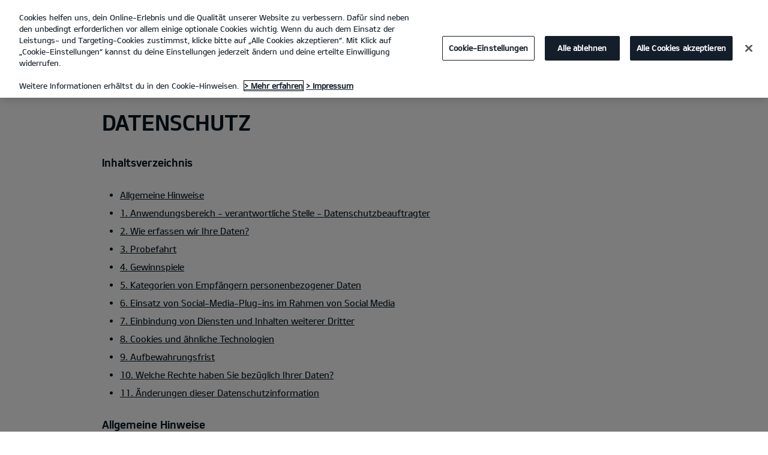

--- FILE ---
content_type: text/html; charset=UTF-8
request_url: https://www.kia-bruns-quakenbrueck.de/datenschutz/
body_size: 39255
content:


<!DOCTYPE html>
<html lang="de">








<head>
	<script>
        // Initialize the dataLayer array.
        window.dataLayer = window.dataLayer || [];

        // Define the gtag function for pushing arguments to dataLayer.
        function gtag()

        {     dataLayer.push(arguments);   }

        // Set the default consent configuration for various storage types.
        // Setting these to 'denied' means the user's consent is required.
        gtag('consent', 'default',

        {     ad_storage: "denied",     analytics_storage: "denied",     functionality_storage: "denied",     personalization_storage: "denied",     security_storage: "denied", ad_user_data: "denied",    ad_personalization: "denied"   }
        );
    </script>
    <!-- Google Tag Manager -->
      <script>
      (function(w,d,s,l,i){
				w[l]=w[l]||[];w[l].push({'gtm.start':new Date().getTime(),event:'gtm.js'});var f=d.getElementsByTagName(s)[0],
				j=d.createElement(s),dl=l!='dataLayer'?'&l='+l:'';j.async=true;j.src='https://www.googletagmanager.com/gtm.js?id='+i+dl;f.parentNode.insertBefore(j,f);
			})(window,document,'script','dataLayer','GTM-MNVL77XG');
		</script>
		<!-- End Google Tag Manager -->

  
  

  
    
      
    
    <title>Datenschutz | Kia Autohaus Bruns GmbH Quakenbrück</title>
  
  
  

  

  
	<meta http-equiv="X-UA-Compatible" content="IE=11"/>

    <link rel="icon" href="/etc.clientlibs/settings/wcm/designs/eut/clientlib/resources/rbr/rbr-fav.ico" type="image/x-icon"/> <!-- 32×32 -->
    <link rel="icon" href="/etc.clientlibs/settings/wcm/designs/eut/clientlib/resources/rbr/Favicon-Light-180.svg" type="image/svg+xml"/>
    <link rel="apple-touch-icon" href="/etc.clientlibs/settings/wcm/designs/eut/clientlib/resources/rbr/apple-icon-180x180.png"/><!-- 180×180 -->

	<!-- One trust cookie policy script-->
	


    <script type="text/javascript" src="https://cdn.cookielaw.org/consent/fbde7192-3723-4bf4-af2a-6753da269175/OtAutoBlock.js"></script>
    <script src="https://cdn.cookielaw.org/scripttemplates/otSDKStub.js" type="text/javascript" charset="UTF-8" data-domain-script="fbde7192-3723-4bf4-af2a-6753da269175"> </script>
    <script type="text/javascript" class="cookieLocation_top" data-cookielocation="top">
            function IEdetection() {
                var ua = window.navigator.userAgent;
                var msie = ua.indexOf('MSIE ');
                if (msie > 0) {
                    // IE 10 or older, return version number
                    return ('IE ' + parseInt(ua.substring(
                      msie + 5, ua.indexOf('.', msie)), 10));
                }
                var trident = ua.indexOf('Trident/');
                if (trident > 0) {
                    // IE 11, return version number
                    var rv = ua.indexOf('rv:');
                    return ('IE ' + parseInt(ua.substring(
                      rv + 3, ua.indexOf('.', rv)), 10));
                }
                var edge = ua.indexOf('Edge/');
                if (edge > 0) {
                    //Edge (IE 12+), return version number
                    return ('IE ' + parseInt(ua.substring(
                      edge + 5, ua.indexOf('.', edge)), 10));
                }
                // User uses other browser
                return ('Not IE');
            }

            function OptanonWrapper() {
                if(window.runGtmPageViewEvents && window.DomContentLoaded && !window.ctaCheckFireGTM && window.OneTrust?.IsAlertBoxClosedAndValid()){
                    window.runGtmPageViewEvents();
                }
                if(eut.LOCATION == "nl-nl" && window.OptanonActiveGroups?.includes(",4") && OneTrust.IsAlertBoxClosed() && !window.OnetrustNLScriptLoaded) {
                    (function(w,d,s,l,i){
                    w[l]=w[l]||[];w[l].push({'gtm.start': new Date().getTime(),event:'gtm.js'});var f=d.getElementsByTagName(s)[0],
                    j=d.createElement(s),dl=l!='dataLayer'?'&l='+l:'';j.async=true;j.src='https://www.googletagmanager.com/gtm.js?id='+i+dl;f.parentNode.insertBefore(j,f);
                    })(window,document,'script','dataLayer','GTM-N8GSVCV');
                    window.OnetrustNLScriptLoaded = true;
                }
                window.OnetrustHasLoaded = true;
                if (window.eut.COUNTRY == 'de') {
                    var target_overlay = document.querySelector('.onetrust-pc-dark-filter');
                    var observer = new MutationObserver(function (mutations) {
                        mutations.forEach(function (mutationRecord) {
                            enable_disable_background_overflow(target_overlay);
                        });
                    });

                    function enable_disable_background_overflow(target) {
                        var body = $('html, body');
                        if ((target?.style?.display == '' || target?.style?.display == 'block') && !target?.classList?.contains("ot-hide")) {
                            body.css('overflow', 'hidden');
                        }
                        else {
                            body.css('overflow', '');
                        }
                    }
                    enable_disable_background_overflow(target_overlay);
                    observer.observe(target_overlay, { attributes: true, attributeFilter: ['style'] });
                }
              var acceptButtonList  = ['.optanon-allow-all','#onetrust-accept-btn-handler'],
              acceptButtonElementList = [];
              acceptButtonList.forEach(function(element, i){
                if(document.querySelector(element)){
                    acceptButtonElementList.push(element);
                }
              });
            var isNewBanner= false;
            if(isNewBanner ===true){
			 var button = document.querySelector('#accept-recommended-btn-handler').cloneNode(true)
             button.style.display = 'inline-block';
             var savePrefencesWrapper = document.querySelector('.save-preference-btn-container')
             var logo = document.querySelector('.pc-footer-logo')

             if (savePrefencesWrapper.querySelector('#accept-recommended-btn-handler') === null) {
                savePrefencesWrapper.appendChild(button)
             }
            }

                if (jQuery('.cookieLocation_top').length > 0) {
                    if (jQuery('.optanon-alert-box-wrapper').css('display') == "block") {
                        jQuery('#eut_header').animate({ 'margin-top': jQuery('.optanon-alert-box-wrapper').height() }, 500);
                    } else {
                        jQuery('#eut_header').animate({ 'margin-top': 0 }, 500);
                    }

                    var selectorForClickHandler = (acceptButtonElementList && acceptButtonElementList.length > 0)? function(){
                            return ".optanon-alert-box-close,"+acceptButtonElementList.join(',')+",.optanon-white-button-middle";
                        }():
                        function(){
                            return ".optanon-alert-box-close,.optanon-white-button-middle";
                        }();
                    jQuery(selectorForClickHandler).click(function (e) {
                        jQuery('.optanon-alert-box-wrapper').css('display', 'none');
                        jQuery('#eut_header').animate({ 'margin-top': 0 }, 500);
                        var satellite = window._satellite || { track: function () { } };
                        satellite.track('acceptcookies_btn');
                    });
                }

                if(isNewBanner ===true){
                if(!getCookie("OptanonAlertBoxClosed")){
                  var banner = document.getElementById("onetrust-banner-sdk");
                  var prefpc = document.getElementById("onetrust-pc-sdk");
                  var filter = document.getElementsByClassName("onetrust-pc-dark-filter")[0];
                  // banner.style = "display: none;";
                  // prefpc.style = "display: block !important;";
                  // filter.style = "display: block !important;";
                  if (!document.all) {
                      banner.setAttribute('style', 'display: none');
                      prefpc.setAttribute('style', 'display: block!important');
                      filter.setAttribute('style', 'display: block!important');
                  } else {
                      banner.style = 'display: none;';
                      prefpc.style = 'display: block !important;';
                      filter.style = 'display: block !important;';
                  }
                }
					function getCookie(name) {
					var value = "; " + document.cookie;
					var parts = value.split("; " + name + "=");
					if (parts.length == 2)
						return parts.pop().split(";").shift();
				}
              }else{
        var browserResult = IEdetection();
        if(browserResult && browserResult !== "Not IE"){
             var checkExist = setInterval(function() {
               if (jQuery('.cookieLocation_top').length > 0 && jQuery('.optanon-alert-box-wrapper').css('display', 'block') ){
                  setTimeout(function(){
                    document.querySelector(".otFlat#onetrust-banner-sdk").style.overflowY = "hidden";
                  },2000);
                  clearInterval(checkExist);
               }
               }, 100);


        }
    }

                window.isOnetrustLoaded = true;

            }
            window.sat_track = false;
        </script>
    <script type="text/plain" class="optanon-category-3">
    window.isCookieAccepted = "true";
</script>
    <script type="text/plain" class="optanon-category-4">
    window.isCookieAccepted_Pixel = "true";
</script>
<script>
    function safeAdd(v, t) {
    if (!v) return undefined;
    if (t === "int") return parseInt(v) ? parseInt(v) : undefined;
    if (t === "array") return Array.isArray(v) ? v : undefined;
    if (t === "boolean") return typeof v === "boolean" ? v : undefined;
    return v;
}
</script>



	<!-- Script ends here-->

	
    
<link rel="stylesheet" href="/etc.clientlibs/foundation/clientlibs/main.min.css" type="text/css"/>
<script src="/etc.clientlibs/clientlibs/granite/jquery.min.js"></script>
<script src="/etc.clientlibs/clientlibs/granite/utils.min.js"></script>
<script src="/etc.clientlibs/clientlibs/granite/jquery/granite.min.js"></script>
<script src="/etc.clientlibs/foundation/clientlibs/jquery.min.js"></script>
<script src="/etc.clientlibs/foundation/clientlibs/shared.min.js"></script>
<script src="/etc.clientlibs/foundation/clientlibs/main.min.js"></script>






	


	


<meta name="kia_metrics_pagename" content="data-protection"/> 


  
    <script type="text/plain" class="optanon-category-4" src="//assets.adobedtm.com/launch-EN111a54d8501a40a183b784c6a612f47d.min.js" onload="initAdobeAfterLoad()"></script>

    <script>
    function initAdobeAfterLoad() {

        setTimeout(() => {
            if (window._satellite?.pageBottom) {
                _satellite.pageBottom();
            }
        }, 500);

        if (window.eut?.analytics && window._satellite) {
            eut.analytics.track = _satellite.track;
        }
    }
    </script>
  
  



	








<link rel="canonical" href="https://www.kia.com/de/datenschutz-und-cookie-richtlinie/"/>

<!-- meta -->
<meta charset="utf-8"/>
<meta http-equiv="Content-Type" content="text/html;charset=UTF-8"/>
<meta name="keywords"/>


    
    
    
    <meta name="title" content="Kia | Quakenbrück, Bramsche - Autohäuser Bruns - Data protection"/>





<meta name="description" content="Hier finden Sie unsere Datenschutzhinweise.
"/>


<meta property="og:title" content="Data protection"/>

<meta property="og:description"/>
<meta property="og:url" content="https://www.kia-bruns-quakenbrueck.de/datenschutz/"/>
<meta property="og:image" content="https://www.kia-bruns-quakenbrueck.de//etc.clientlibs/settings/wcm/designs/eut/clientlib/resources/rbr/kia-company-logo.jpg"/>
<meta name="twitter:title" content="Data protection"/>
<meta name="twitter:description" content="Hier finden Sie unsere Datenschutzhinweise.
"/>
<meta name="twitter:url" content="https://www.kia-bruns-quakenbrueck.de/datenschutz/"/>
<meta name="robots"/>
<meta name="format-detection" content="telephone=no"/>
<meta name="viewport" content="width=device-width,initial-scale=1.0,minimum-scale=1.0,maximum-scale=5.0"/>







	<script type="text/javascript">
		Granite.I18n.setLocale('de-de');

		window.eut = {
			COUNTRY: 'de',
			LANGUAGE: 'de',
			LOCATION: 'de-de',
			EDIT_MODE: 'false',
			PREVIEW_MODE: 'false',
			CURRENCY: '€',
			INCOMPATIBLE_PAGE: 'https:\/\/www.kia\u002Dbruns\u002Dquakenbrueck.de\/kompatibilitaet\/',
			MODEL_ID: '',
			EXCLUSIONS: [],
			CURRENCY_COUNTRY: 'de',
			FREESPEE: '',
			WOOS_KEY: 'woos-738ca483-9411-35c2-9d56-2a636bf3c1c9'
        };

		//Adobe DTM Variable (Analytics)
       var dealerName = 'Autohaus Bruns GmbH';
       var dealer = dealerName.replace(/ /g, '').toLowerCase();
       window.dtmDataLayer = window.dtmDataLayer || {};
       dtmDataLayer.dealer = {
       'dealer_site_name': dealer,}
	    window.eut.dealerInfo = {
          dealerId : '2706',
          isDealer : '1'
		};
		eut.dealerGtmData = {
			dealerName: 'Autohaus Bruns GmbH',
			dealerId: '2706',
			dealerAddress: 'Badberger Str. 29',
			dealerPostcode: '49610',
			dealerResidence : 'Quakenbrück'
		};

	</script>

	
    
<link rel="stylesheet" href="/etc.clientlibs/settings/wcm/designs/eut/clientlib/libs/libs/dealer.min.css" type="text/css"/>
<script src="/etc.clientlibs/settings/wcm/designs/eut/clientlib/libs/libs/dealer.min.js"></script>




	
    
<link rel="stylesheet" href="/etc.clientlibs/settings/wcm/designs/eut/clientlib/libs/components.min.css" type="text/css"/>



	
    
<link rel="stylesheet" href="/etc.clientlibs/settings/wcm/designs/eut/clientlib/libs/components/car-configurator.min.css" type="text/css"/>




	
    
<link rel="stylesheet" href="/etc.clientlibs/settings/wcm/designs/eutSpec/clientlib/de/libs/common/dealer.min.css" type="text/css"/>
<script src="/etc.clientlibs/settings/wcm/designs/eutSpec/clientlib/de/libs/common/dealer.min.js"></script>




	

	

	 

	
		<!-- Google tag (gtag.js) -->
		<script async src="https://www.googletagmanager.com/gtag/js?id=AW-782515764"></script>
		<script>
			window.dataLayer = window.dataLayer || [];
			function gtag(){dataLayer.push(arguments);}
			gtag('js', new Date());

			gtag('config', 'AW-782515764');
		</script>

		<!-- Google tag (gtag.js) -->
		<script async src="https://www.googletagmanager.com/gtag/js?id=G-ZY4BHQPRZ7"></script>
		<script>
			window.dataLayer = window.dataLayer || [];
			function gtag(){dataLayer.push(arguments);}
			gtag('js', new Date());

			gtag('config', 'G-ZY4BHQPRZ7');
		</script>
    
	
</head>


    <body class="bg_white">
        
    




            <!-- Google Tag Manager (noscript) -->  
            <noscript><iframe src="https://www.googletagmanager.com/ns.html?id=GTM-MNVL77XG" height="0" width="0" style="display:none;visibility:hidden"></iframe></noscript>
            
            <!-- End Google Tag Manager (noscript) -->  

        <div id="accessbility"><a href="#contents">Go to content</a></div>

        <!-- cookie_notice// -->

        <!-- cookie_notice// -->

        <!-- header// -->
        

   <div id="eut_header" class="lang dealer_eut_header" data-is-homepage="false">
      <div class="eut_header">
         <div class="eut_header_utilityBar eut_header--rbr-spacing">
            <!-- util// -->
            
<div id="eut_util">
	<ul class="util_menu">
	    

        
			<li><a href="https://www.kia-bruns-quakenbrueck.de/rueckrufservice/" target="_self" role="button">Rückrufservice</a></li>
		
			<li><a href="https://www.kia-bruns-quakenbrueck.de/probefahrt/" role="button">Probefahrt</a></li>
		
			<li><a href="https://www.kia-bruns-quakenbrueck.de/preislisten/" role="button">Preislisten</a></li>
		
			<li><a href="https://www.kia-bruns-quakenbrueck.de/kontakt/" role="button">Kontakt</a></li>
		

		<li>
	        <a href="javascript:void(0)" class="optanon-toggle-display" role="button">Cookies</a>
	    </li>
	</ul>
</div>

            <!-- //util -->
            <!-- util_search// -->
            
         
         <!-- //util_search -->
         <!-- country_selector// -->
		
         <!-- //country_selector -->
      </div>
      <div class="eut_header_navigation eut_header--rbr-spacing">
         <button type="button" class="eut_gnb_opener" title="open menu"><span class="sr-only">open menu</span></button>
         <!-- select language// -->
         

<div class="eut_select_language">
	<p>
    	<span>Change the language : </span>
		
	</p>
</div>



         <!-- //select language -->
         <!-- gnb// -->
         




<input type="hidden" id="checkDisclaimer" value="false"/>
<nav class="gnbNavigation">
  <ul id="eut_gnb">
    
      <li class="gnbListItem gnbListItem--left eut_nav_newcar">
        
        
          <a href="#">Modelle</a>
        


        
          <div class="eut_nav_dth2">
            

<ul class="newcar_category eut_header--rbr-spacing">
  <li class="category active">
    <a href="javascript:;" data-category="all">
      Alle Fahrzeuge
    </a>
  </li>

  
    <li class="category">
      <a href="javascript:;" data-category="234">
        Stadt
      </a>
    </li>
  
    <li class="category">
      <a href="javascript:;" data-category="235">
        Familie
      </a>
    </li>
  
    <li class="category">
      <a href="javascript:;" data-category="75">
        SUV
      </a>
    </li>
  
    <li class="category">
      <a href="javascript:;" data-category="72">
        Kompakt
      </a>
    </li>
  
    <li class="category">
      <a href="javascript:;" data-category="73">
        Kombi
      </a>
    </li>
  
    <li class="category">
      <a href="javascript:;" data-category="77">
        GT
      </a>
    </li>
  
    <li class="category">
      <a href="javascript:;" data-category="78">
        Elektro/Hybrid
      </a>
    </li>
  
    <li class="category">
      <a href="javascript:;" data-category="258">
        PBV
      </a>
    </li>
  


  <!-- KWCMSLIVE-18429 -->
  
  
    <li class="explore_range">
      
      
      
    </li>
  
  

  <!-- KWCMSLIVE-18429 -->

  <!-- KWCMSLIVE-34119 -->
  
  <!-- KWCMSLIVE-34119 -->

  



</ul>

            
              <div class="eut_header--rbr-spacing">
                <div>
                  <ul class="newcar_list">
                    
                      <li class="category_item 234 72 " data-model-id="G6-S5-*">
                        
                          <!-- KWCMSLIVE-14880 START -->
                          <a href="https://www.kia-bruns-quakenbrueck.de/modelle/picanto/entdecken/" target="_self">
                            <!-- KWCMSLIVE-14880 END -->
                        
                        

                        <span class="img_area">
                          <picture class="lazy">
                            <!--[if IE 9]><video style="display: none;"><![endif]-->
                            <source data-srcset="/content/dam/kwcms/kme/de/de/assets/gnb/flyout-neu/kia_picanto-gtl_my25_520x260.webp" media="(max-width: 1024px)"/>
                            <!--[if IE 9]></video><![endif]-->
                            <img data-srcset="/content/dam/kwcms/kme/de/de/assets/gnb/flyout-neu/kia_picanto-gtl_my25_268x134.webp" alt="Kia Picanto"/>
                          </picture>
                        </span>
                          
                              <strong translate="no">Picanto</strong>
                          
                          
                              <!-- Data fixing changes here -->
                        
                          

                          
                        

                        
                        
                          

                        
                            
                            
                          
                        

                        

                        
                        


                        
                          </a>
                        
                        
                      </li>

                    
                      <li class="category_item 234 75 72 " data-model-id="H8-W5-*">
                        
                          <!-- KWCMSLIVE-14880 START -->
                          <a href="https://www.kia-bruns-quakenbrueck.de/modelle/stonic/entdecken/" target="_self">
                            <!-- KWCMSLIVE-14880 END -->
                        
                        

                        <span class="img_area">
                          <picture class="lazy">
                            <!--[if IE 9]><video style="display: none;"><![endif]-->
                            <source data-srcset="/content/dam/kwcms/kme/de/de/assets/gnb/flyout-neu/kia_stonic_520x260-neu.webp" media="(max-width: 1024px)"/>
                            <!--[if IE 9]></video><![endif]-->
                            <img data-srcset="/content/dam/kwcms/kme/de/de/assets/gnb/flyout-neu/kia_stonic_268x134-neu.webp" alt="Kia Stonic"/>
                          </picture>
                        </span>
                          
                              <strong translate="no">Stonic</strong>
                          
                          
                              <!-- Data fixing changes here -->
                        
                          

                          
                        

                        
                        
                          

                        
                            
                            
                          
                        

                        

                        
                        


                        
                          </a>
                        
                        
                      </li>

                    
                      <li class="category_item 234 235 72 " data-model-id="J7-S6-*">
                        
                          <!-- KWCMSLIVE-14880 START -->
                          <a href="https://www.kia-bruns-quakenbrueck.de/modelle/ceed/entdecken/" target="_self">
                            <!-- KWCMSLIVE-14880 END -->
                        
                        

                        <span class="img_area">
                          <picture class="lazy">
                            <!--[if IE 9]><video style="display: none;"><![endif]-->
                            <source data-srcset="/content/dam/kwcms/kme/de/de/assets/gnb/flyout-neu/kia_ceed_520x260.webp" media="(max-width: 1024px)"/>
                            <!--[if IE 9]></video><![endif]-->
                            <img data-srcset="/content/dam/kwcms/kme/de/de/assets/gnb/flyout-neu/kia_ceed_268x134.webp" alt="Der neue Kia Ceed"/>
                          </picture>
                        </span>
                          
                              <strong translate="no">Ceed</strong>
                          
                          
                              <!-- Data fixing changes here -->
                        
                          

                          
                        

                        
                        
                          

                        
                            
                            
                          
                        

                        

                        
                        


                        
                          </a>
                        
                        
                      </li>

                    
                      <li class="category_item 234 235 72 " data-model-id="J7-S8-*">
                        
                          <!-- KWCMSLIVE-14880 START -->
                          <a href="https://www.kia-bruns-quakenbrueck.de/modelle/xceed/entdecken/" target="_self">
                            <!-- KWCMSLIVE-14880 END -->
                        
                        

                        <span class="img_area">
                          <picture class="lazy">
                            <!--[if IE 9]><video style="display: none;"><![endif]-->
                            <source data-srcset="/content/dam/kwcms/kme/de/de/assets/gnb/flyout-neu/kia_xceed-gtl_520x260.webp" media="(max-width: 1024px)"/>
                            <!--[if IE 9]></video><![endif]-->
                            <img data-srcset="/content/dam/kwcms/kme/de/de/assets/gnb/flyout-neu/kia_xceed-gtl_268x134.webp" alt="Kia XCeed"/>
                          </picture>
                        </span>
                          
                              <strong translate="no">XCeed</strong>
                          
                          
                              <!-- Data fixing changes here -->
                        
                          

                          
                        

                        
                        
                          

                        
                            
                            
                          
                        

                        

                        
                        


                        
                          </a>
                        
                        
                      </li>

                    
                      <li class="category_item 235 73 " data-model-id="J7-W5-*">
                        
                          <!-- KWCMSLIVE-14880 START -->
                          <a href="https://www.kia-bruns-quakenbrueck.de/modelle/ceed-sportswagon/entdecken/" target="_self">
                            <!-- KWCMSLIVE-14880 END -->
                        
                        

                        <span class="img_area">
                          <picture class="lazy">
                            <!--[if IE 9]><video style="display: none;"><![endif]-->
                            <source data-srcset="/content/dam/kwcms/kme/de/de/assets/gnb/flyout-neu/kia_ceed_sportswagon_520x260.png" media="(max-width: 1024px)"/>
                            <!--[if IE 9]></video><![endif]-->
                            <img data-srcset="/content/dam/kwcms/kme/de/de/assets/gnb/flyout-neu/kia_ceed_sportswagon_268x134.png" alt="Der neue Kia Ceed Sportswagon"/>
                          </picture>
                        </span>
                          
                              <strong translate="no">Ceed Sportswagon</strong>
                          
                          
                              <!-- Data fixing changes here -->
                        
                          

                          
                        

                        
                        
                          

                        
                            
                            
                          
                        

                        

                        
                        


                        
                          </a>
                        
                        
                      </li>

                    
                      <li class="category_item 234 235 72 " data-model-id="8G-S6-*">
                        
                          <!-- KWCMSLIVE-14880 START -->
                          <a href="https://www.kia-bruns-quakenbrueck.de/modelle/k4/entdecken/" target="_self">
                            <!-- KWCMSLIVE-14880 END -->
                        
                        

                        <span class="img_area">
                          <picture class="lazy">
                            <!--[if IE 9]><video style="display: none;"><![endif]-->
                            <source data-srcset="/content/dam/kwcms/kme/de/de/assets/gnb/flyout-neu/kia_k4-gtl_neu_520x260.png" media="(max-width: 1024px)"/>
                            <!--[if IE 9]></video><![endif]-->
                            <img data-srcset="/content/dam/kwcms/kme/de/de/assets/gnb/flyout-neu/kia_k4-gtl_neu_268x134.png" alt="Kia K4"/>
                          </picture>
                        </span>
                          
                              <strong translate="no">K4</strong>
                          
                          
                              <!-- Data fixing changes here -->
                        
                          

                          
                        

                        
                        
                          

                        
                            
                            
                          
                        

                        

                        
                        


                        
                          </a>
                        
                        
                      </li>

                    
                      <li class="category_item 235 75 78 " data-model-id="0T-W5-EV1">
                        
                          <!-- KWCMSLIVE-14880 START -->
                          <a href="https://www.kia-bruns-quakenbrueck.de/modelle/niro/entdecken/" target="_self">
                            <!-- KWCMSLIVE-14880 END -->
                        
                        

                        <span class="img_area">
                          <picture class="lazy">
                            <!--[if IE 9]><video style="display: none;"><![endif]-->
                            <source data-srcset="/content/dam/kwcms/kme/de/de/assets/gnb/flyout-neu/kia_niro_hev_520x260.png" media="(max-width: 1024px)"/>
                            <!--[if IE 9]></video><![endif]-->
                            <img data-srcset="/content/dam/kwcms/kme/de/de/assets/gnb/flyout-neu/kia_niro_hev_268x134.png" alt="Kia Niro Hybrid"/>
                          </picture>
                        </span>
                          
                              <strong translate="no">Niro Hybrid</strong>
                          
                          
                              <!-- Data fixing changes here -->
                        
                          

                          
                        

                        
                        
                          

                        
                            
                            
                          
                        

                        

                        
                        


                        
                          </a>
                        
                        
                      </li>

                    
                      <li class="category_item 235 75 " data-model-id="HW-W5-*">
                        
                          <!-- KWCMSLIVE-14880 START -->
                          <a href="https://www.kia-bruns-quakenbrueck.de/modelle/sportage/entdecken/" target="_self">
                            <!-- KWCMSLIVE-14880 END -->
                        
                        

                        <span class="img_area">
                          <picture class="lazy">
                            <!--[if IE 9]><video style="display: none;"><![endif]-->
                            <source data-srcset="/content/dam/kwcms/kme/de/de/assets/gnb/flyout-neu/kia_sportage_520x260-neu.png" media="(max-width: 1024px)"/>
                            <!--[if IE 9]></video><![endif]-->
                            <img data-srcset="/content/dam/kwcms/kme/de/de/assets/gnb/flyout-neu/kia_sportage_268x134-neu.png" alt="Kia Sportage"/>
                          </picture>
                        </span>
                          
                              <strong translate="no">Sportage</strong>
                          
                          
                              <!-- Data fixing changes here -->
                        
                          

                          
                        

                        
                        
                          

                        
                            
                            
                          
                        

                        

                        
                        


                        
                          </a>
                        
                        
                      </li>

                    
                      <li class="category_item 235 75 78 " data-model-id="JY-W5-EV1">
                        
                          <!-- KWCMSLIVE-14880 START -->
                          <a href="https://www.kia-bruns-quakenbrueck.de/modelle/sportage/entdecken/">
                            <!-- KWCMSLIVE-14880 END -->
                        
                        

                        <span class="img_area">
                          <picture class="lazy">
                            <!--[if IE 9]><video style="display: none;"><![endif]-->
                            <source data-srcset="/content/dam/kwcms/kme/de/de/assets/gnb/flyout-neu/kia_sportage_hybrid_520x260-neu.png" media="(max-width: 1024px)"/>
                            <!--[if IE 9]></video><![endif]-->
                            <img data-srcset="/content/dam/kwcms/kme/de/de/assets/gnb/flyout-neu/kia_sportage_hybrid_268x134-neu.png" alt="Kia Sportage Hybrid"/>
                          </picture>
                        </span>
                          
                              <strong translate="no">Sportage Hybrid</strong>
                          
                          
                              <!-- Data fixing changes here -->
                        
                          

                          
                        

                        
                        
                          

                        
                            
                            
                          
                        

                        

                        
                        


                        
                          </a>
                        
                        
                      </li>

                    
                      <li class="category_item 235 75 78 " data-model-id="JY-W5-EV2">
                        
                          <!-- KWCMSLIVE-14880 START -->
                          <a href="https://www.kia-bruns-quakenbrueck.de/modelle/sportage/entdecken/" target="_self">
                            <!-- KWCMSLIVE-14880 END -->
                        
                        

                        <span class="img_area">
                          <picture class="lazy">
                            <!--[if IE 9]><video style="display: none;"><![endif]-->
                            <source data-srcset="/content/dam/kwcms/kme/de/de/assets/gnb/flyout-neu/kia_sportage_phev_520x260-neu.png" media="(max-width: 1024px)"/>
                            <!--[if IE 9]></video><![endif]-->
                            <img data-srcset="/content/dam/kwcms/kme/de/de/assets/gnb/flyout-neu/kia_sportage_phev_268x134-neu.png" alt="Kia Sportage Plug-in Hybrid"/>
                          </picture>
                        </span>
                          
                              <strong translate="no">Sportage Plug-in Hybrid</strong>
                          
                          
                              <!-- Data fixing changes here -->
                        
                          

                          
                        

                        
                        
                          

                        
                            
                            
                          
                        

                        

                        
                        


                        
                          </a>
                        
                        
                      </li>

                    
                      <li class="category_item 235 75 " data-model-id="GZ-W5-*">
                        
                          <!-- KWCMSLIVE-14880 START -->
                          <a href="https://www.kia-bruns-quakenbrueck.de/modelle/sorento/entdecken/" target="_self">
                            <!-- KWCMSLIVE-14880 END -->
                        
                        

                        <span class="img_area">
                          <picture class="lazy">
                            <!--[if IE 9]><video style="display: none;"><![endif]-->
                            <source data-srcset="/content/dam/kwcms/kme/de/de/assets/gnb/flyout-neu/kia_sorento-ice-gls-my25_520x260-2.webp" media="(max-width: 1024px)"/>
                            <!--[if IE 9]></video><![endif]-->
                            <img data-srcset="/content/dam/kwcms/kme/de/de/assets/gnb/flyout-neu/kia_sorento-ice-gls-my25_268x134-2.webp" alt="Kia Sorento"/>
                          </picture>
                        </span>
                          
                              <strong translate="no">Sorento</strong>
                          
                          
                              <!-- Data fixing changes here -->
                        
                          

                          
                        

                        
                        
                          

                        
                            
                            
                          
                        

                        

                        
                        


                        
                          </a>
                        
                        
                      </li>

                    
                      <li class="category_item 235 75 78 " data-model-id="HC-W5-EV1">
                        
                          <!-- KWCMSLIVE-14880 START -->
                          <a href="https://www.kia-bruns-quakenbrueck.de/modelle/sorento/entdecken/" target="_self">
                            <!-- KWCMSLIVE-14880 END -->
                        
                        

                        <span class="img_area">
                          <picture class="lazy">
                            <!--[if IE 9]><video style="display: none;"><![endif]-->
                            <source data-srcset="/content/dam/kwcms/kme/de/de/assets/gnb/flyout-neu/kia_sorento_hybrid_520x260-2.webp" media="(max-width: 1024px)"/>
                            <!--[if IE 9]></video><![endif]-->
                            <img data-srcset="/content/dam/kwcms/kme/de/de/assets/gnb/flyout-neu/kia_sorento_hybrid_268x134-2.webp" alt="Kia Sorento Hybrid"/>
                          </picture>
                        </span>
                          
                              <strong translate="no">Sorento Hybrid</strong>
                          
                          
                              <!-- Data fixing changes here -->
                        
                          

                          
                        

                        
                        
                          

                        
                            
                            
                          
                        

                        

                        
                        


                        
                          </a>
                        
                        
                      </li>

                    
                      <li class="category_item 235 75 78 " data-model-id="HC-W5-EV2">
                        
                          <!-- KWCMSLIVE-14880 START -->
                          <a href="https://www.kia-bruns-quakenbrueck.de/modelle/sorento/entdecken/" target="_self">
                            <!-- KWCMSLIVE-14880 END -->
                        
                        

                        <span class="img_area">
                          <picture class="lazy">
                            <!--[if IE 9]><video style="display: none;"><![endif]-->
                            <source data-srcset="/content/dam/kwcms/kme/de/de/assets/gnb/flyout-neu/kia_sorento_phev_520x260-2.webp" media="(max-width: 1024px)"/>
                            <!--[if IE 9]></video><![endif]-->
                            <img data-srcset="/content/dam/kwcms/kme/de/de/assets/gnb/flyout-neu/kia_sorento_phev_268x134-2.webp" alt="Der neue Kia Sorento Plug-in Hybrid"/>
                          </picture>
                        </span>
                          
                              <strong translate="no">Sorento Plug-in Hybrid</strong>
                          
                          
                              <!-- Data fixing changes here -->
                        
                          

                          
                        

                        
                        
                          

                        
                            
                            
                          
                        

                        

                        
                        


                        
                          </a>
                        
                        
                      </li>

                    
                      <li class="category_item 234 235 75 72 78 " data-model-id="9V-W5-*">
                        
                          <!-- KWCMSLIVE-14880 START -->
                          <a href="https://www.kia-bruns-quakenbrueck.de/modelle/ev3/entdecken/" target="_self">
                            <!-- KWCMSLIVE-14880 END -->
                        
                        

                        <span class="img_area">
                          <picture class="lazy">
                            <!--[if IE 9]><video style="display: none;"><![endif]-->
                            <source data-srcset="/content/dam/kwcms/kme/de/de/assets/gnb/flyout-neu/kia_ev3_520x260_.png" media="(max-width: 1024px)"/>
                            <!--[if IE 9]></video><![endif]-->
                            <img data-srcset="/content/dam/kwcms/kme/de/de/assets/gnb/flyout-neu/kia_ev3_268x134_.png" alt="Kia EV3"/>
                          </picture>
                        </span>
                          
                              <strong translate="no">EV3</strong>
                          
                          
                              <!-- Data fixing changes here -->
                        
                          

                          
                        

                        
                        
                          

                        
                            
                            
                          
                        

                        

                        
                        


                        
                          </a>
                        
                        
                      </li>

                    
                      <li class="category_item 234 78 " data-model-id="7Z-S6-*">
                        
                          <!-- KWCMSLIVE-14880 START -->
                          <a href="https://www.kia-bruns-quakenbrueck.de/modelle/ev4/entdecken/" target="_self">
                            <!-- KWCMSLIVE-14880 END -->
                        
                        

                        <span class="img_area">
                          <picture class="lazy">
                            <!--[if IE 9]><video style="display: none;"><![endif]-->
                            <source data-srcset="/content/dam/kwcms/kme/de/de/assets/gnb/flyout-neu/kia_ev4-gtl_neu_520x260.webp" media="(max-width: 1024px)"/>
                            <!--[if IE 9]></video><![endif]-->
                            <img data-srcset="/content/dam/kwcms/kme/de/de/assets/gnb/flyout-neu/kia_ev4-gtl_neu_268x134.webp" alt="EV4"/>
                          </picture>
                        </span>
                          
                              <strong translate="no">EV4</strong>
                          
                          
                              <!-- Data fixing changes here -->
                        
                          

                          
                        

                        
                        
                          

                        
                            
                            
                          
                        

                        

                        
                        


                        
                          </a>
                        
                        
                      </li>

                    
                      <li class="category_item 234 78 " data-model-id="1Z-S4-*">
                        
                          <!-- KWCMSLIVE-14880 START -->
                          <a href="https://www.kia-bruns-quakenbrueck.de/modelle/ev4/entdecken/" target="_self">
                            <!-- KWCMSLIVE-14880 END -->
                        
                        

                        <span class="img_area">
                          <picture class="lazy">
                            <!--[if IE 9]><video style="display: none;"><![endif]-->
                            <source data-srcset="/content/dam/kwcms/kme/de/de/assets/gnb/flyout-neu/kia_ev4-gtl-fastback_neu_520x260.webp" media="(max-width: 1024px)"/>
                            <!--[if IE 9]></video><![endif]-->
                            <img data-srcset="/content/dam/kwcms/kme/de/de/assets/gnb/flyout-neu/kia_ev4-gtl-fastback_neu_268x134.webp" alt="EV4 Fastback"/>
                          </picture>
                        </span>
                          
                              <strong translate="no">EV4 Fastback</strong>
                          
                          
                              <!-- Data fixing changes here -->
                        
                          

                          
                        

                        
                        
                          

                        
                            
                            
                          
                        

                        

                        
                        


                        
                          </a>
                        
                        
                      </li>

                    
                      <li class="category_item 235 75 78 " data-model-id="X9-W5-*">
                        
                          <!-- KWCMSLIVE-14880 START -->
                          <a href="https://www.kia-bruns-quakenbrueck.de/modelle/ev5/entdecken/" target="_self">
                            <!-- KWCMSLIVE-14880 END -->
                        
                        

                        <span class="img_area">
                          <picture class="lazy">
                            <!--[if IE 9]><video style="display: none;"><![endif]-->
                            <source data-srcset="/content/dam/kwcms/kme/de/de/assets/gnb/flyout-neu/kia_ev5-gtl_520x260.webp" media="(max-width: 1024px)"/>
                            <!--[if IE 9]></video><![endif]-->
                            <img data-srcset="/content/dam/kwcms/kme/de/de/assets/gnb/flyout-neu/kia_ev5_gtl_268x134.webp" alt="Kia EV5"/>
                          </picture>
                        </span>
                          
                              <strong translate="no">EV5</strong>
                          
                          
                              <!-- Data fixing changes here -->
                        
                          

                          
                        

                        
                        
                          

                        
                            
                            
                          
                        

                        

                        
                        


                        
                          </a>
                        
                        
                      </li>

                    
                      <li class="category_item 78 " data-model-id="AS-W5-*">
                        
                          <!-- KWCMSLIVE-14880 START -->
                          <a href="https://www.kia-bruns-quakenbrueck.de/modelle/ev6/entdecken/" target="_self">
                            <!-- KWCMSLIVE-14880 END -->
                        
                        

                        <span class="img_area">
                          <picture class="lazy">
                            <!--[if IE 9]><video style="display: none;"><![endif]-->
                            <source data-srcset="/content/dam/kwcms/kme/de/de/assets/gnb/flyout-neu/kia_ev6_modelle_fly-out_badge_520x260-pe.png" media="(max-width: 1024px)"/>
                            <!--[if IE 9]></video><![endif]-->
                            <img data-srcset="/content/dam/kwcms/kme/de/de/assets/gnb/flyout-neu/kia_ev6_modelle_fly-out_badge_268x134-pe.png" alt="Kia EV6"/>
                          </picture>
                        </span>
                          
                              <strong translate="no">EV6</strong>
                          
                          
                              <!-- Data fixing changes here -->
                        
                          

                          
                        

                        
                        
                          

                        
                            
                            
                          
                        

                        

                        
                        


                        
                          </a>
                        
                        
                      </li>

                    
                      <li class="category_item 78 77" data-model-id="AS-W5-*">
                        
                          <!-- KWCMSLIVE-14880 START -->
                          <a href="https://www.kia-bruns-quakenbrueck.de/modelle/ev6-gt/entdecken/" target="_self">
                            <!-- KWCMSLIVE-14880 END -->
                        
                        

                        <span class="img_area">
                          <picture class="lazy">
                            <!--[if IE 9]><video style="display: none;"><![endif]-->
                            <source data-srcset="/content/dam/kwcms/kme/de/de/assets/contents/ev6gt-gnb/ev6-gt-520x260.png" media="(max-width: 1024px)"/>
                            <!--[if IE 9]></video><![endif]-->
                            <img data-srcset="/content/dam/kwcms/kme/de/de/assets/contents/ev6gt-range/ev6-gt-268x134.png" alt="Kia EV6"/>
                          </picture>
                        </span>
                          
                              <strong translate="no">EV6 GT</strong>
                          
                          
                              <!-- Data fixing changes here -->
                        
                          

                          
                        

                        
                        
                          

                        
                            
                            
                          
                        

                        

                        
                        


                        
                          </a>
                        
                        
                      </li>

                    
                      <li class="category_item 235 75 78 " data-model-id="DO-W7-*">
                        
                          <!-- KWCMSLIVE-14880 START -->
                          <a href="https://www.kia-bruns-quakenbrueck.de/modelle/ev9/entdecken/" target="_self">
                            <!-- KWCMSLIVE-14880 END -->
                        
                        

                        <span class="img_area">
                          <picture class="lazy">
                            <!--[if IE 9]><video style="display: none;"><![endif]-->
                            <source data-srcset="/content/dam/kwcms/kme/de/de/assets/gnb/flyout-neu/EV9.png" media="(max-width: 1024px)"/>
                            <!--[if IE 9]></video><![endif]-->
                            <img data-srcset="/content/dam/kwcms/kme/de/de/assets/gnb/flyout-neu/EV9.png" alt="Kia EV9"/>
                          </picture>
                        </span>
                          
                              <strong translate="no">EV9</strong>
                          
                          
                              <!-- Data fixing changes here -->
                        
                          

                          
                        

                        
                        
                          

                        
                            
                            
                          
                        

                        

                        
                        


                        
                          </a>
                        
                        
                      </li>

                    
                      <li class="category_item 235 75 78 77" data-model-id="DO-W7-*">
                        
                          <!-- KWCMSLIVE-14880 START -->
                          <a href="https://www.kia-bruns-quakenbrueck.de/modelle/ev9-gt/entdecken/" target="_self">
                            <!-- KWCMSLIVE-14880 END -->
                        
                        

                        <span class="img_area">
                          <picture class="lazy">
                            <!--[if IE 9]><video style="display: none;"><![endif]-->
                            <source data-srcset="/content/dam/kwcms/kme/de/de/assets/contents/ev9gt-gnb/ev9-gt-520x260.png" media="(max-width: 1024px)"/>
                            <!--[if IE 9]></video><![endif]-->
                            <img data-srcset="/content/dam/kwcms/kme/de/de/assets/contents/ev9gt-range/ev9-gt-268x134.png" alt="Kia EV9"/>
                          </picture>
                        </span>
                          
                              <strong translate="no">EV9 GT</strong>
                          
                          
                              <!-- Data fixing changes here -->
                        
                          

                          
                        

                        
                        
                          

                        
                            
                            
                          
                        

                        

                        
                        


                        
                          </a>
                        
                        
                      </li>

                    
                      <li class="category_item 235 78 258 " data-model-id="7W-B5-*">
                        
                          <!-- KWCMSLIVE-14880 START -->
                          <a href="https://www.kia-bruns-quakenbrueck.de/modelle/pv5-passenger/entdecken/" target="_self">
                            <!-- KWCMSLIVE-14880 END -->
                        
                        

                        <span class="img_area">
                          <picture class="lazy">
                            <!--[if IE 9]><video style="display: none;"><![endif]-->
                            <source data-srcset="/content/dam/kwcms/kme/de/de/assets/gnb/flyout-neu/kia_pv5-passenger_520x260.webp" media="(max-width: 1024px)"/>
                            <!--[if IE 9]></video><![endif]-->
                            <img data-srcset="/content/dam/kwcms/kme/de/de/assets/gnb/flyout-neu/kia_pv5-passenger_268x134.webp" alt="PV5 Passenger"/>
                          </picture>
                        </span>
                          
                              <strong translate="no">PV5 Passenger</strong>
                          
                          
                              <!-- Data fixing changes here -->
                        
                          

                          
                        

                        
                        
                          

                        
                            
                            
                          
                        

                        

                        
                        


                        
                          </a>
                        
                        
                      </li>

                    
                      <li class="category_item 78 258 " data-model-id="7W-CC-*">
                        
                        
                          <p>
                        

                        <span class="img_area">
                          <picture class="lazy">
                            <!--[if IE 9]><video style="display: none;"><![endif]-->
                            <source data-srcset="/content/dam/kwcms/kme/de/de/assets/gnb/flyout-neu/kia_pv5-chassis-cab_neu_520x260.png" media="(max-width: 1024px)"/>
                            <!--[if IE 9]></video><![endif]-->
                            <img data-srcset="/content/dam/kwcms/kme/de/de/assets/gnb/flyout-neu/kia_pv5-chassis-cab_neu_268x134.png" alt="PV5 Chassis Cab"/>
                          </picture>
                        </span>
                          
                              <strong translate="no">PV5 Chassis Cab</strong>
                          
                          
                              <!-- Data fixing changes here -->
                        
                          

                          
                        

                        
                        
                          

                        
                            
                            
                          
                        

                        

                        
                        


                        
                        
                          </p>
                        
                      </li>

                    
                    
                    
                    

                    
                    
                  </ul>

                  
                    
                      <div class="wltp-disclaimer-separator"></div>
                      <div class="txt_vat">Kia Picanto: Kraftstoffverbrauch kombiniert 5,2 – 5,9 l/100km; CO₂-Emissionen kombiniert 127 – 135 g/km. CO₂-Klasse D.<br/>
Kia Stonic: Kraftstoffverbrauch kombiniert 5,5 – 5,8 l/100km; CO₂-Emissionen kombiniert 125 – 132 g/km. CO₂-Klasse D.<br/>
Kia Ceed: Kraftstoffverbrauch kombiniert 5,3 – 6,3 l/100km; CO₂-Emissionen kombiniert 127– 142 g/km. CO₂-Klasse E.<br/>
Kia K4 1.6 T-GDI DCT; 132,4 kW (180 PS): Kraftstoffverbrauch kombiniert 6,9 l/100 km. CO₂-Emissionen kombiniert 155 g/km. CO₂-Klasse E.<br/>
Kia XCeed: Kraftstoffverbrauch kombiniert 6,1 – 6,7 l/100km; CO₂-Emissionen kombiniert 137-152 g/km. CO₂-Klasse E.<br/>
Kia Ceed Sportswagon: Kraftstoffverbrauch kombiniert 5,7 – 6,4 l/100km; CO₂-Emissionen kombiniert 128 – 145 g/km. CO₂-Klasse D - E.<br/>
Kia Sportage: Kraftstoffverbrauch kombiniert 5,0 - 7,8 l/100 km; CO₂-Emissionen kombiniert 131 - 177 g/km. CO₂-Klasse D - F.<br>
Kia Sorento Kraftstoffverbrauch kombiniert 6,2 – 6,6 l/100km; CO₂-Emissionen kombiniert 163 – 174 g/km. CO₂-Klasse F.<br/>
Kia Niro Hybrid: Kraftstoffverbrauch kombiniert 4,5 – 4,9 l/100km; CO₂-Emissionen kombiniert 102 – 112 g/km. CO₂-Klasse C.<br/>
Kia Sportage Hybrid: Kraftstoffverbrauch kombiniert 5,5 - 6,4 l/100 km; CO₂-Emissionen kombiniert 125 - 144 g/km. CO₂-Klasse D - E.<br>
Kia Sorento Hybrid: Kraftstoffverbrauch kombiniert 6,8 – 7,5 l/100km; CO₂-Emissionen kombiniert 155 – 170 g/km. CO₂-Klasse E – F.<br/>
Kia Sportage Plug-in Hybrid: Kraftstoffverbrauch gewichtet kombiniert 1,2 l/100km; Stromverbrauch gewichtet kombiniert 18,5 - 18,8 kWh/100 km; CO₂-Emissionen gewichtet kombiniert 27 - 28 g/km. CO₂-Klasse B. Kraftstoffverbrauch bei entladener Batterie kombiniert 6,8 - 6,9 l/100 km; CO₂-Klasse bei entladener Batterie F.<br/>
Kia Sorento Plug-in Hybrid: Kraftstoffverbrauch gewichtet kombiniert 1,6 l/100km; Stromverbrauch gewichtet kombiniert 18,4 kWh/100 km; CO₂-Emissionen gewichtet kombiniert 38 g/km. CO₂-Klasse B. Kraftstoffverbrauch bei entladener Batterie kombiniert 7,6 l/100 km; CO₂-Klasse bei entladener Batterie F.<br/>
Kia EV3 (Earth/GT-line) 150 kW (204 PS): Stromverbrauch kombiniert 16,2 kWh/100 km; CO₂-Emissionen kombiniert 0 g/km; CO₂-Klasse A.<br>
Kia EV3 (Air) 150 kW (204 PS): Stromverbrauch kombiniert 15,8 kWh/100 km; CO₂-Emissionen kombiniert 0 g/km; CO₂-Klasse A.<br>
Kia EV4 (Air) 150 kW (204 PS): Stromverbrauch kombiniert 14,9 kWh/100 km; CO2-Emissionen kombiniert 0 g/km. CO2-Klasse A.<br>
Kia EV4 Fastback: Stromverbrauch kombiniert 14,3-14,9 kWh/100 km. CO₂-Emissionen kombiniert 0 g/km; CO₂-Klasse A.<br>
Kia EV6 (Earth) 168 kW (229 PS): Stromverbrauch kombiniert 16,9 kWh/100 km. CO2-Emissionen kombiniert 0 g/km. CO2-Klasse A. <br/>
Kia EV6 GT: Stromverbrauch kombiniert 20,6 kWh/100 km; CO₂-Emissionen kombiniert 0 g/km; CO₂-Klasse A.<br/>
Kia EV9: Stromverbrauch kombiniert 20,2 – 22,8 kWh/100 km; CO₂-Emissionen kombiniert 0 g/km; CO₂-Klasse A.<br>
Kia EV9 GT 374 kW (508 PS): Stromverbrauch kombiniert 22,8 kWh/100 km; CO₂-Emissionen kombiniert 0 g/km; CO₂-Klasse A.<br>
Kia EV5: Der Kia EV5 steht noch nicht zum Verkauf. Die Homologation und die Energieverbrauchsermittlung der deutschen Länderausführung erfolgen unmittelbar vor der Markteinführung.<br><br>
Kia PV5 Passenger Elektromotor, 120 kW, FWD, 71,2-kWh-Batterie (Strom/Reduktionsgetriebe); 120 kW (163 PS): Stromverbrauch kombiniert 19,3 kWh/100 km; CO₂-Emissionen kombiniert 0 g/km; CO₂-Klasse A.<br>
Kia PV5 Cargo L2H1 4-Türer Elektromotor, 120 kW, FWD, 71,2-kWh-Batterie (Strom/Reduktionsgetriebe); 120 kW (163 PS): Stromverbrauch kombiniert 19,1 kWh/100 km; CO₂-Emissionen kombiniert 0 g/km; CO₂-Klasse A.<br>
Kia PV5 Chassis Cab: Stromverbrauch kombiniert: aufbauabhängig, C0₂-Emissionen kombiniert: 0 g/km; C0₂-Klasse A.<br><br>
Abbildungen können kostenpflichtige Sonderausstattung zeigen.<br><br></div>
                    
                    
                  
                </div>
              </div>
            
          </div>
        

        
      </li>
    
      <li class="gnbListItem gnbListItem--left ">
        
        
          <a href="#">Business</a>
        


        

        
          <ul class="eut_nav_dth2">
            
              <li>
                <a href="https://www.kia-bruns-quakenbrueck.de/business/full-service-leasing/" target="_self">Full Service Leasing</a>
              </li>
            
              <li>
                <a href="https://www.kia-bruns-quakenbrueck.de/business/sonderfahrzeuge/" target="_self">Sonderfahrzeuge</a>
              </li>
            
              <li>
                <a href="https://www.kia-bruns-quakenbrueck.de/business/kontakt/" target="_self">Kontakt Unternehmen</a>
              </li>
            
          </ul>
        
      </li>
    
      <li class="gnbListItem gnbListItem--left ">
        
        
          <a href="#">Angebote</a>
        


        

        
          <ul class="eut_nav_dth2">
            
              <li>
                <a href="https://www.kia-bruns-quakenbrueck.de/angebote/fahrzeugsuche/" target="_self">Aktueller Fahrzeugbestand</a>
              </li>
            
              <li>
                <a href="/angebote/fahrzeugsuche/#/?make=1025&condition=new.html" target="_self">Neuwagen</a>
              </li>
            
              <li>
                <a href="/angebote/fahrzeugsuche/#/?make=1025&condition=used.html" target="_self">Gebrauchtwagen</a>
              </li>
            
              <li>
                <a href="https://www.kia-bruns-quakenbrueck.de/angebote/kia-zertifizierte-gebrauchtwagen/" target="_self">Kia Zertifizierte Gebrauchtwagen</a>
              </li>
            
              <li>
                <a href="https://www.kia-bruns-quakenbrueck.de/angebote/aktionen/" target="_self">Aktionen</a>
              </li>
            
              <li>
                <a href="https://www.kia-bruns-quakenbrueck.de/angebote/inzahlungnahme/" target="_self">Inzahlungnahme</a>
              </li>
            
              <li>
                <a href="https://www.kia-bruns-quakenbrueck.de/angebote/konfigurator/">Konfigurator</a>
              </li>
            
              <li>
                <a href="https://www.kia-bruns-quakenbrueck.de/angebote/zubehoer/">Kia Zubehör</a>
              </li>
            
              <li>
                <a href="https://www.kia-bruns-quakenbrueck.de/angebote/e-mobilio/">E-Kaufberater</a>
              </li>
            
              <li>
                <a href="https://www.kia-bruns-quakenbrueck.de/angebote/kia-drive/" target="_self">Kia Drive</a>
              </li>
            
              <li>
                <a href="https://www.kia-bruns-quakenbrueck.de/angebote/kia-app/">Kia App</a>
              </li>
            
          </ul>
        
      </li>
    
    <li class="gnbListItem--filler" aria-hidden="true"></li>
    
      <li class="gnbListItem gnbListItem--right">
        
        
          <a href="#">Aktuelles</a>
        
        <ul class="eut_nav_dth2">
          
            <li>
              <a href="https://www.kia-bruns-quakenbrueck.de/aktuelles/elektrohub/" target="_self">Hybrid- und Elektroantriebe</a>
            </li>
          
            <li>
              <a href="https://www.kia-bruns-quakenbrueck.de/aktuelles/der-kia-ev3/">Der Kia EV3</a>
            </li>
          
            <li>
              <a href="https://www.kia-bruns-quakenbrueck.de/aktuelles/kia-ultimate-edition/" target="_self">Die Kia Ultimate Edition</a>
            </li>
          
            <li>
              <a href="https://www.kia-bruns-quakenbrueck.de/aktuelles/der-kia-sportage/">Der Kia Sportage</a>
            </li>
          
            <li>
              <a href="https://www.kia-bruns-quakenbrueck.de/aktuelles/der-kia-ev4/">Der Kia EV4</a>
            </li>
          
            <li>
              <a href="https://www.kia-bruns-quakenbrueck.de/aktuelles/der-kia-pv5-passenger/">Der Kia PV5 Passenger</a>
            </li>
          
            <li>
              <a href="https://www.kia-bruns-quakenbrueck.de/aktuelles/der-kia-ev5/">Der Kia EV5</a>
            </li>
          
            <li>
              <a href="https://www.kia-bruns-quakenbrueck.de/aktuelles/der-kia-picanto/">Der Kia Picanto</a>
            </li>
          
        </ul>
      </li>
    
      <li class="gnbListItem gnbListItem--right">
        
        
          <a href="#">Über uns</a>
        
        <ul class="eut_nav_dth2">
          
            <li>
              <a href="https://www.kia-bruns-quakenbrueck.de/ueber-uns/unser-autohaus/" target="_self">Unser Autohaus</a>
            </li>
          
            <li>
              <a href="https://www.kia-bruns-quakenbrueck.de/ueber-uns/career/" target="_self">Jobs und Karriere</a>
            </li>
          
        </ul>
      </li>
    
      <li class="gnbListItem gnbListItem--right">
        
        
          <a href="#">Service</a>
        
        <ul class="eut_nav_dth2">
          
            <li>
              <a href="https://www.kia-bruns-quakenbrueck.de/service/service-angebote/angebote/" target="_self">Service Angebote</a>
            </li>
          
            <li>
              <a href="https://www.kia-bruns-quakenbrueck.de/service/teile-und-zubehoer/ersatzteile/" target="_self"> Teile &amp; Zubehör</a>
            </li>
          
            <li>
              <a href="https://www.kia-bruns-quakenbrueck.de/service/garantien-und-anleitungen/anleitungen/" target="_self">Garantien &amp; Anleitungen</a>
            </li>
          
            <li>
              <a href="https://www.kia-bruns-quakenbrueck.de/service/7-jahre-kia-herstellergarantie/">7 Jahre Garantie</a>
            </li>
          
        </ul>
      </li>
    
    
      
    

    
    
      
    
  </ul>
    <div class="eut_nav_logo">
    <div itemscope itemtype="http://schema.org/Organization" class="header_logo">
      
      
        <a itemprop="url" href="https://www.kia-bruns-quakenbrueck.de/">
          <img class="eut_nav_logo__whiteLogo" itemprop="logo" src="/etc.clientlibs/settings/wcm/designs/eut/clientlib/resources/rbr/logo_kia_white-rbr.png" alt="Kia"/>
          <img class="eut_nav_logo__blackLogo" itemprop="logo" src="/etc.clientlibs/settings/wcm/designs/eut/clientlib/resources/rbr/logo_kia_black-rbr.png" alt="Kia"/>
        </a>
      
      <!-- KWCMSLIVE-23329 fix to add domain for Kia logo for mykia test environment -->
      
    </div>
  </div>
</nav>

         <!-- //gnb -->
         
      </div>
      <div class="eut_header_navigation--xl-hidden xl-hidden">
         <!-- country_selector - mobile // -->
		
         <!-- //country_selector - mobile -->
      </div>
   </div>
</div>
<div class="sale_bar">
   <div class="sale_in ">
      <div class="dealer_header">
         
            <a href="https://www.kia-bruns-quakenbrueck.de/" target="_self" rel="nofollow">
              <img class="dealer_header__logo" src="/content/dam/kwcms/kme-dealer/de-dealer/de-group-2706-bruns/logo/kia-de-logo-white-2744-2024.png" alt="Autohaus Bruns GmbH"/>
            </a>
         

         <div class="sales-contact">
            <a href="https://www.kia-bruns-quakenbrueck.de/kontakt/" class="eut_cmpe_btn small white">Kontakt</a>
         </div>

         <div class="delaer__info">
            
            
            
               <span class="city" data-dealer="Autohaus Bruns GmbH">Autohaus Bruns GmbH</span>
               
            
            
            
            
            
                <span class="name ">Tel. :
                  <a href="tel:05431 - 90080">05431 - 90080</a></span>
            
            
            
         </div>
      </div>
   </div>
</div>

        <!-- //header -->
		
        <!-- container// -->
        

<div id="eut_container">
  <!-- breadcrumb// -->
  

<div id='eut_breadcrumb'>
	<ol vocab="http://schema.org/" typeof="BreadcrumbList">
    	
			<li property="itemListElement" typeof="ListItem">
				
					<a property="item" typeof="WebPage" href="https://www.kia-bruns-quakenbrueck.de/">
						<span property="name">Home</span>
						
					</a>
				
				
                <meta property="position" content="0"/>
            </li>
		
			<li property="itemListElement" typeof="ListItem">
				
					<a property="item" typeof="WebPage" href="https://www.kia-bruns-quakenbrueck.de/datenschutz/" aria-current="page">
						<span property="name">Datenschutz</span>
						
					</a>
				
				
                <meta property="position" content="1"/>
            </li>
		
	</ol>
</div>
<script type="application/ld+json">{
        "@context": "https://schema.org/",
        "@type": "BreadcrumbList",
        "itemListElement": [{"item":"https://www.kia-bruns-quakenbrueck.de/","@type":"ListItem","name":"Home","position":1},{"item":"https://www.kia-bruns-quakenbrueck.de/datenschutz/","@type":"ListItem","name":"Datenschutz","position":2}]
    }
</script>



    
<script src="/etc.clientlibs/eut/components/content/pageComponent/breadcrumb/clientlibs.min.js"></script>



  
  <!-- //breadcrumb -->
  <div id="contents">
    <!-- sub page title// -->
    <div class="bg_pattern">
      <div class="eut_sub_title">
        
        
          <h1>Datenschutz</h1>
        
      </div>
    </div>
    <!-- //sub page title -->
    <div class="freeCoding common section">
<div class="eut_cmly_section      ">
	

	<script>
$(function() {
$('.openOneTrustOverlay').on('click', function(e) {e.preventDefault(); OneTrust.ToggleInfoDisplay();});
});
</script>


</div></div>
<div class="freeCoding common section">
<div class="eut_cmly_section      ">
	

	<style>
.eut_tb1 .eut_tb1_content {
  border-top: 1px solid #7d7d7d;
  height: auto !important;
}
</style>


</div></div>
<div class="freeCoding common section">
<div class="eut_cmly_section      ">
	

	<script id="bbDealerPageTemplate" type="text/x-handlebars-template">
<div class="bg_pattern eut_lymg_txs eut_lymg_bxs eut_lypd_txs eut_lypd_bm">
	<div class="inner">
		<div class="eut_co1">
			<div class="bbDealerPageInner">
				<h3>Inhaltsverzeichnis</h3>
				<ul>
					<li><a href="#allgemeinehinweise">Allgemeine Hinweise</a></li>
					<li><a href="#anwendungsbereich">1. Anwendungsbereich - verantwortliche Stelle - Datenschutzbeauftragter</a></li>
					<li><a href="#daten">2. Wie erfassen wir Ihre Daten?</a></li>
					<li><a href="#probefahrt">3. Probefahrt</a></li>
					<li><a href="#gewinnspiele">4. Gewinnspiele</a></li>
					<li><a href="#personendaten">5. Kategorien von Empfängern personenbezogener Daten</a></li>
					<li><a href="#socialmedia">6. Einsatz von Social-Media-Plug-ins im Rahmen von Social Media</a></li>
					<li><a href="#dienste">7. Einbindung von Diensten und Inhalten weiterer Dritter</a></li>
					<li><a href="#cookies">8.  Cookies und ähnliche Technologien</a></li>
					<li><a href="#aufbewahrungsfrist">9. Aufbewahrungsfrist</a></li>
					<li><a href="#rechte">10. Welche Rechte haben Sie bezüglich Ihrer Daten?</a></li>
					<li><a href="#änderungen">11. Änderungen dieser Datenschutzinformation</a></li>
				</ul>

				<h3 id="allgemeinehinweise">Allgemeine Hinweise</h3>
				<p>Ob Sie Kunde, Interessent, oder nur Besucher unserer Website <a href="{{websiteUrl}}" target="_blank">{{websiteUrl}}</a> der {{dealerName}} (im Folgenden „wir“ oder „uns“) sind: Die folgenden Hinweise geben einen einfachen Überblick,</p>
				<ul>
					<li>darüber, was mit Ihren personenbezogenen Daten geschieht, wenn Sie unsere Website besuchen,&nbsp;</li>
					<li>darüber, was mit Ihren personenbezogenen Daten bei Probefahrtsanfragen, Broschürenversandanfragen, Kontaktaufnahme mit Ihnen und Registrierung für einen Newsletterversand&nbsp;</li>
					<li>über unsere Website geschieht und über unsere Marketingmaßnahmen, die wir in sozialen Netzwerken umsetzen.&nbsp;</li>
				</ul>
				<p>
					<span style="text-decoration: underline;">Personenbezogene Daten</span> sind alle Informationen, die sich auf eine identifizierte oder identifizierbare natürliche Person, d.h. den Betroffenen, beziehen. Als identifizierbar wird eine natürliche Person angesehen, die direkt oder indirekt, insbesondere mittels Zuordnung zu einer Kennung wie einem Namen, zu einer Kennnummer, zu Standortdaten, zu einer Online-Kennung oder zu einem oder mehreren besonderen Merkmalen, die Ausdruck der physischen, physiologischen, genetischen, psychischen, wirtschaftlichen, kulturellen oder sozialen Identität dieser natürlichen Person sind, identifiziert werden kann. Personenbezogene Daten können etwa Name, Kontaktdaten, Nutzerverhalten oder Bankdaten sein.
				</p>

				<h3 id="anwendungsbereich">1. Anwendungsbereich - verantwortliche Stelle - Datenschutzbeauftragter</h3>
				<p>
					<strong>Anwendungsbereich dieser Datenschutzinformation</strong><br><br>
					Diese Datenschutzinformation gilt <strong>nur für Ihre Nutzung der Website&nbsp;</strong> <strong><a href="{{websiteUrl}}" target="_blank">{{websiteUrl}}</a></strong> von {{dealerName}} sowie für unsere Marketingmaßnahmen in sozialen Netzwerken und unsere Verarbeitung dabei erhobener personenbezogener Daten. Sie können diese Datenschutzinformation jederzeit und kostenlos auf diesen Webseiten unter diesem&nbsp;<a href="javascript:void(0);" onclick="window.print();"><strong>Link</strong></a> abrufen, speichern und ausdrucken. <br><br>
					Bei der Nutzung von sozialen Netzwerken gelten deren jeweilige Datenschutzinformationen, worauf wir unten im Text nochmals ausführlich hinweisen.<br><br>
					Datenschutzinformationen für unsere Kunden/Interessenten, mit denen wir die Verarbeitung personenbezogener Daten anlässlich Ihres Interesses an einem Kia-Modell oder eines Kaufs eines Fahrzeugs darlegen, können Sie unter diesem <a href="{{privacyUrl}}"><strong>Link</strong></a> abrufen.<br><br>
					<strong>Die für die Verarbeitung Ihrer personenbezogenen Daten verantwortliche Stelle</strong> <br><br>
					Verantwortliche Stelle ist die natürliche oder juristische Person, Behörde, Einrichtung oder andere Stelle, die allein oder gemeinsam mit anderen über die Zwecke und Mittel der Verarbeitung von personenbezogenen Daten entscheidet. Für die Verarbeitung Ihrer personenbezogenen Daten ist verantwortlich:<br>
					{{representativeCompanyName}}<br>
					{{representativeStreet}} {{representativeHouseNumber}}<br>
					{{representativeZipPostalCode}} {{representativeCity}}<br>
					Deutschland<br><br>
					E-Mail: <a href="mailto:{{representativeEmail}}">{{representativeEmail}}</a><br>
					Telefon: {{representativePhoneNumber}}<br><br><br>
					<strong>Kontaktdaten des Ansprechpartners zum Datenschutz</strong><br><br>
					Bitte richten Sie Fragen rund um den Datenschutz an:<br>
					{{representativeContactCompany}}<br>
					{{representativeContactStreet}} {{representativeContactHouseNumber}}<br>
					{{representativeContactZipPostalCode}} {{representativeContactCity}}<br><br>
					E-Mail: <a href="mailto:{{representativeContactEmail}}">{{representativeContactEmail}}</a><br>
					Telefon: {{representativeContactPhoneNumber}}
				</p>


				<h3 id="daten">2. Wie erfassen wir Ihre Daten?</h3>
				<p><strong>Persönliche Identifikationsdaten </strong><br>Ihre Daten werden zum einen dadurch erhoben, dass Sie uns diese mitteilen. Hierbei handelt es sich um Daten, die Sie in ein Kontaktformular eingeben oder uns per Email, Telefon oder über soziale Medien mitteilen. <br><br>Auf unserer Website sind Kontaktformulare vorhanden, welche für die elektronische Kontaktaufnahme genutzt werden können. Zusätzlich speichern wir Datum und Uhrzeit Ihrer Kontaktaufnahme. Ihre Angaben werden zur Bearbeitung der Kontaktanfrage und deren Abwicklung gespeichert. Alternativ ist eine Kontaktaufnahme über die bereitgestellte E-Mail-Adresse oder per Telefon oder über soziale Medien möglich. In diesem Fall werden die übermittelten personenbezogenen Daten des Nutzers und unsere Antwort gespeichert. Die in diesem Zusammenhang freiwillig an uns übermittelten personenbezogenen Daten dienen uns zur Bearbeitung Ihrer Anfrage und zur Kontaktaufnahme mit Ihnen. Rechtsgrundlage für die Verarbeitung der Daten ist Art. 6 Abs. 1 lit. b) DSGVO. Wir nutzen die Daten für diesen Zweck, bis die jeweilige Konversation mit Ihnen beendet ist. Beendet ist die Konversation dann, wenn sich aus den Umständen entnehmen lässt, dass der betroffene Sachverhalt abschließend geklärt ist. <br><br><strong>Technische Daten</strong> <br>Andere Daten werden automatisch beim Besuch der Website durch unsere IT-Systeme erfasst. Das sind vor allem technische Daten des aufrufenden Gerätes. Wir speichern diese Daten und Informationen in den Logfiles des Servers. Erfasst werden können die verwendeten Browsertypen und deren Versionen, das vom zugreifenden System verwendete Betriebssystem, die Internetseite, von welcher ein zugreifendes System auf unsere Internetseite gelangt (sogenannte Referrer), die Unterwebseiten, welche über ein zugreifendes System auf unserer Internetseite angesteuert werden, das Datum und die Uhrzeit eines Zugriffs auf die Internetseite, übertragene Datenmenge, eine Internet-Protokoll-Adresse (IP-Adresse), die während der Verbindung benötigt wird, um die Inhalte unserer Plattform an Ihren Browser zu übertragen, der Internet-Service-Provider des zugreifenden Systems und sonstige ähnliche Daten und Informationen, die der Gefahrenabwehr im Falle von Angriffen auf unsere informationstechnologischen Systeme dienen. <br><br>Zu Sicherheitszwecken, das heißt, um im Fall von Angriffen auf unsere Plattformen den Angriff nachvollziehen zu können, speichern wir diese Daten einschließlich der IP-Adresse für einen Zeitraum von 7 Tagen und löschen danach die IP-Adressen und die Daten. <br><br>Rechtsgrundlage für die Verarbeitung und die folgende Speicherung der IP-Adresse ist ein berechtigtes Interesse gemäß Art. 6 Abs. 1 lit. f) DS-GVO. Das berechtigte Interesse im Hinblick auf die Übermittlung der IP-Adresse liegt darin, dass diese zur Anzeige der Inhalte der Plattform erforderlich ist; ohne Übermittlung der IP-Adresse ist eine Anzeige der Webseite nicht möglich. Das berechtigte Interesse an der begrenzten Speicherung sind unsere Sicherheitsinteressen.</p>

				<h3 id="probefahrt">3. Probefahrt</h3>
				<p>Sie können uns Ihren Wunsch auf eine Probefahrt mit einem Sie interessierenden Modell mitteilen. Dieser Vorgang wird protokolliert, um Ihren Wunsch entsprechend den rechtlichen Anforderungen nachweisen zu können. Hierzu gehört die Speicherung des Mitteilungszeitpunkts, als auch der IP-Adresse.<br><br>Ihre angegebenen personenbezogenen Daten erheben, verarbeiten und nutzen wir darüber hinaus ausschließlich zur Durchführung bzw. Abwicklung der Probefahrt und leiten diese in diesem Zusammenhang auch an einen Dienstleister weiter, der sich zur Vereinbarung einer Probefahrt mit Ihnen in Verbindung setzen wird (telefonisch und/oder in Textform). Rechtsgrundlage hierfür ist die Durchführung vorvertraglicher Maßnahmen zu einem Probefahrtvertrag oder die Erfüllung hiervon nach Art. 6 Abs. 1 lit. b) DS-GVO.<br><br>
Die Protokollierung des Probefahrtwunsches erfolgt aufgrund unseres berechtigten Interesses, eine Probefahrt effizient und arbeitsteilig durchzuführen und unsere Produkte und Services zu verbessern, auf Grundlage von Art. 6 Abs. 1 lit. f) DS-GVO.
</p>
				<h3 id="gewinnspiele">4. Gewinnspiele</h3>
				<p>Sie können bei uns an verschiedenen Gewinnspielen auf unserer Webseite und Social-Media-Plattformen teilnehmen. Dabei verarbeiten wir Ihre personenbezogenen Daten zur Durchführung des Gewinnspiels mit Ihnen und um unsere Events zu bewerben. <br><br>Die Verarbeitung Ihrer personenbezogenen Daten erfolgt zum Zweck der Vertragsdurchführung und aufgrund unseres berechtigten Interesses, Marketingmaßnahmen durchzuführen, auf Grundlage von Art. 6 Abs. 1 S. 1 lit. b) und f) DS-GVO.</p>

				<h3 id="personendaten">5. Kategorien von Empfängern personenbezogener Daten</h3>
				<p>Zur inhaltlichen Betreuung unserer Webseite sowie für Zwecke des Hostings unserer Website und für Back-up-Leistungen nutzen wir externe Dienstleister, so dass personenbezogene Daten, die auf unserer Website gespeichert werden, an diese übermittelt werden. Wir arbeiten mit diesen Dienstleistern auf der Basis des Abschlusses von Auftragsverarbeitungsverträgen gem. Art. 28 DS-GVO. Die Übermittlung erfolgt aufgrund unseres berechtigten Interesses, interne Verwaltungstätigkeiten effizient und arbeitsteilig durchzuführen und unsere Produkte und Services zu verbessern, auf Grundlage von Art. 6 Abs. 1 lit. f) DS-GVO und. Die von uns in Anspruch genommenen Hosting-Leistungen dienen der Zurverfügungstellung der folgenden Leistungen: Infrastruktur- und Plattformdienstleistungen, Rechenkapazität, Speicherplatz und Datenbankdienste, Sicherheitsleistungen sowie technische Wartungsleistungen, die wir zum Zwecke des Betriebs dieser Webseite einsetzen.<br><br>Ferner übermitteln wir Ihre Daten auch anlässlich Ihrer Bitte um Vereinbarung einer Probefahrt an die Kia Deutschland GmbH, die sich zur Vereinbarung einer Probefahrt mit Ihnen in Verbindung setzen wird auf Grundlage von Art. 6 Abs. 1 Abs. 1 lit. b) und lit. f) DS-GVO.</p>

				<h3 id="socialmedia">6. Einsatz von Social-Media-Plug-ins im Rahmen von Social Media</h3>
				<p>
					<span style="text-decoration: underline;">6.1 Facebook</span><br>Kia – Internetseiten verwenden Social Plugins („Plugins“) des sozialen Netzwerkes facebook.com, welches von der Meta Platforms Ireland Limited, Merrion Road, Dublin 4, D04 X2K5, Irland ("Facebook"), ein Tochterunternehmen der Meta Platforms Inc., 1601 S. California Ave., Palo Alto, CA 94304, USA, betrieben wird. Die Plugins sind mit einem Facebook-Logo oder dem Zusatz „Facebook“ oder „Like“ oder „Share“ gekennzeichnet. <br><br>Wenn Sie eine Seite unseres Internetauftritts aufrufen, die solche Plugins enthält, dann sind diese zunächst deaktiviert. Erst wenn Sie den bereitgestellten Button klicken, werden die Plugins aktiviert. <br><br>Mit dieser Aktivierung stellen Sie eine Verbindung zu Facebook her und erklären Ihre Einwilligung zur Übermittlung von Daten an Facebook. Sind Sie bei Facebook eingeloggt, kann Facebook den Besuch Ihrem dortigen Konto zuordnen. Wenn Sie den jeweiligen Button bestätigen, wird die entsprechende Information von Ihrem Browser direkt an Facebook übermittelt und dort gespeichert. <br><br>Zweck und Umfang der Datenerhebung, der weiteren Verarbeitung und Nutzung der Daten durch Facebook, sowie Ihre diesbezüglichen Rechte und Einstellungsmöglichkeiten zum Schutz Ihrer Privatsphäre entnehmen Sie bitte den Datenschutzhinweisen von Facebook. <br><br>Wenn Sie es nicht möchten, dass Facebook über unseren Internetauftritt Daten über Sie sammelt, müssen Sie sich vor Ihrem Besuch unseres Internetauftritts bei Facebook ausloggen.<br><br>
					<span style="text-decoration: underline;">6.2 YouTube</span><br>Kia Internetseiten binden Videos von der Videoplattform YouTube ein. Betreiber der Seiten ist die Google Ireland Limited („Google“), Gordon House, Barrow Street, Dublin 4, Irland.<br><br>Wir nutzen YouTube im erweiterten Datenschutzmodus. Dieser Modus bewirkt laut YouTube, dass YouTube keine Informationen über die Besucher auf dieser Website speichert, bevor diese sich das Video ansehen. Die Weitergabe von Daten an YouTube-Partner wird durch den erweiterten Datenschutzmodus hingegen nicht zwingend ausgeschlossen. So stellt YouTube – unabhängig davon, ob Sie sich ein Video ansehen – eine Verbindung zum Google Search Ads 360 (SA360)-Netzwerk her.<br><br>Sobald Sie ein YouTube-Video auf dieser Website starten, wird eine Verbindung zu den Servern von YouTube hergestellt. Dabei wird dem YouTube-Server mitgeteilt, welche unserer Seiten Sie besucht haben. Wenn Sie in Ihrem YouTube-Account eingeloggt sind, ermöglichen Sie YouTube, Ihr Surfverhalten direkt Ihrem persönlichen Profil zuzuordnen. Dies können Sie verhindern, indem Sie sich aus Ihrem YouTube-Account ausloggen.<br><br>Des Weiteren kann YouTube nach Starten eines Videos verschiedene Cookies auf Ihrem Endgerät speichern oder vergleichbare Wiedererkennungstechnologien (z.B. Device-Fingerprinting) einsetzen. Auf diese Weise kann YouTube Informationen über Besucher dieser Website erhalten. Diese Informationen werden u. a. verwendet, um Videostatistiken zu erfassen, die Anwenderfreundlichkeit zu verbessern und Betrugsversuchen vorzubeugen.<br><br>Gegebenenfalls können nach dem Start eines YouTube-Videos weitere Datenverarbeitungsvorgänge ausgelöst werden, auf die wir keinen Einfluss haben.<br><br>Die Nutzung von YouTube erfolgt im Interesse einer ansprechenden Darstellung unserer Online-Angebote. Dies stellt ein berechtigtes Interesse im Sinne von Art. 6 Abs. 1 lit. f DSGVO dar. Sofern eine entsprechende Einwilligung abgefragt wurde, erfolgt die Verarbeitung ausschließlich auf Grundlage von Art. 6 Abs. 1 lit. a DSGVO; die Einwilligung ist jederzeit widerrufbar.<br><br>Weitere Informationen über Datenschutz bei YouTube finden Sie in deren Datenschutzerklärung unter: <a href="https://policies.google.com/privacy?hl=de">https://policies.google.com/privacy?hl=de</a><br><br>
                         		<span style="text-decoration: underline;">6.3 Instagram</span><br>Kia Internetseiten verwenden Social Plugins („Plugins“) des sozialen Netzwerkes instagram.com, welches von Meta Platforms Ireland Limited,  Merrion Road, Dublin 4, D04 X2K5, Irland („Facebook“), ein Tochterunternehmen der Meta Platforms Inc., 1601 S. California Ave., Palo Alto, CA 94304, USA, betrieben wird.<br><br>Datenschutzerklärung: <a href="https://help.instagram.com/519522125107875">https://help.instagram.com/519522125107875</a><br><br>Wenn Sie eine Seite unseres Internetauftritts aufrufen, die solche Plugins enthält, dann sind diese zunächst deaktiviert. Erst wenn Sie den bereitgestellten Button klicken, werden die Plugins aktiviert.<br><br>Mit dieser Aktivierung stellen Sie eine Verbindung zu Meta Platforms her und erklären Ihre Einwilligung zur Übermittlung von Daten an Meta Platforms. Sind Sie bei einem sozialen Netzwerk von Meta Platforms eingeloggt, kann Meta Platforms den Besuch Ihrem/n dortigen Konto/Konten zuordnen. Wenn Sie den jeweiligen Button bestätigen, wird die entsprechende Information von Ihrem Browser direkt an Meta Platforms übermittelt und dort gespeichert.<br><br>Zweck und Umfang der Datenerhebung, der weiteren Verarbeitung und Nutzung der Daten durch Meta Platforms, sowie Ihre diesbezüglichen Rechte und Einstellungsmöglichkeiten zum Schutz Ihrer Privatsphäre entnehmen Sie bitte den Datenschutzhinweisen von Meta Platforms.<br><br>Wenn Sie es nicht möchten, dass Meta Platforms über unseren Internetauftritt Daten über Sie sammelt, müssen Sie sich vor Ihrem Besuch unseres Internetauftritts bei Facebook ausloggen.<br><br>
					<span style="text-decoration: underline;">6.4 Cookies von Dritten</span><br>Auf unserer Internetseite sind möglicherweise Inhalte und Dienste von anderen Anbietern (YouTube, Facebook, Twitter, Instagram) eingebunden, die ihrerseits Cookies und aktive Komponenten verwenden können. Wir haben auf die Verarbeitung von personenbezogenen Daten durch diese Anbieter keinen Einfluss. Bitte beachten Sie, dass die von uns unter dem Link „Cookie-Richtlinie“ bereitgestellte Möglichkeit zur Einstellung der zu verwendenden Cookies keine Auswirkungen auf Cookies und aktive Komponenten anderer Anbieter (YouTube, Facebook, Twitter, Instagram) hat. Bitte informieren Sie sich auf den Internetseiten der jeweiligen Anbieter über die Verwendung von Cookies und den Umgang mit Ihren Daten.
				</p>

				<h3 id="dienste">7. Einbindung von Diensten und Inhalten weiterer Dritter</h3>
				<p>
					Wir setzen innerhalb unseres Onlineangebotes auf Grundlage unserer berechtigten Interessen (d.h. Interesse an der Analyse, Optimierung und wirtschaftlichem Betrieb unseres Onlineangebotes im Sinne des Art. 6 Abs. 1 lit. f. DSGVO) Inhalts- oder Serviceangebote von Drittanbietern ein, um deren Inhalte und Services einzubinden. Es handelt sich um folgende Services: <br><br>
					<span style="text-decoration: underline;">7.1 Google Maps</span><br>Diese Seite nutzt über eine API den Kartendienst Google Maps. Anbieter ist die Google Ireland Limited („Google“), Gordon House, Barrow Street, Dublin 4, Irland.<br><br>Zur Nutzung der Funktionen von Google Maps ist es notwendig, Ihre IP-Adresse zu speichern. Diese Informationen werden in der Regel an einen Server von Google in den USA übertragen und dort gespeichert. Der Anbieter dieser Seite hat keinen Einfluss auf diese Datenübertragung.<br><br>Die Nutzung von Google Maps erfolgt im Interesse einer ansprechenden Darstellung unserer Online-Angebote und an einer leichten Auffindbarkeit der von uns auf der Website angegebenen Orte. Dies stellt ein berechtigtes Interesse im Sinne von Art. 6 Abs. 1 lit. f DSGVO dar. Sofern eine entsprechende Einwilligung abgefragt wurde, erfolgt die Verarbeitung ausschließlich auf Grundlage von Art. 6 Abs. 1 lit. a DSGVO; die Einwilligung ist jederzeit widerrufbar.<br><br>Mehr Informationen zum Umgang mit Nutzerdaten finden Sie in der Datenschutzerklärung von Google: <a href="https://policies.google.com/privacy?hl=de" target="_blank">https://policies.google.com/privacy?hl=de</a>.<br><br>
					<span style="text-decoration: underline;">7.2 WebMobil24</span><br>Im Bereich der Gebrauchtwagensuche nutzen wir den Dienst www.webmobil24.com, eine Anwendung der Ico International GmbH, Bernerstr. 107, 60437 Frankfurt. Dies setzt voraus, dass WebMobil24 Ihre IP-Adresse wahrnimmt und speichert, da ohne die IP-Adresse Ihre Gebrauchtwagensuche nicht gespeichert werden kann. Die IP-Adresse ist damit für die Darstellung dieser Inhalte erforderlich. Mehr Informationen zum Umgang mit Nutzerdaten finden Sie in der Datenschutzerklärung von WebMobil24:<br><br><a href="http://www.webmobil24.com/web/de/front/info/datenschutz.php" target="_blank">http://www.webmobil24.com/web/de/front/info/datenschutz.php</a>.
				</p>

				<h3 id="cookies">8. Cookies und ähnliche Technologien</h3>
				<p> 1. Wir verwenden Cookies und aktive Komponenten (z.B. JavaScript-Anwendungen), um die Website entsprechend optimal gestalten zu können. Cookies sind kleine Textdateien, die auf Ihrem Computer gespeichert werden, wenn Sie unsere Internetseite besuchen. Wenn Sie es möchten, können Sie die Cookies jederzeit wieder löschen. Dies kann allerdings dazu führen, dass Ihnen einzelne Funktionen nicht mehr zur Verfügung stehen. Zum Löschen der Cookies informieren Sie sich bitte in der Hilfefunktion Ihres Browsers.<br>
					Wir ermöglichen Ihnen, die Nutzung von Cookies zu steuern. Klicken Sie dazu auf den Link „Cookie-Einstellungen“ in der obersten Zeile der Webseite. Hier können Sie jederzeit einstellen, welche Kategorien von Cookies Sie verwenden möchten. Bei den jeweiligen Kategorien unter dem Link „Cookie-Einstellungen“ finden Sie auch die technische Bezeichnung der jeweils verwendeten Cookies.<br>
					Sie können einzelne Kategorien oder auch alle Kategorien zulassen. Wir teilen Cookies in folgende Kategorien ein:</p>
				<h3>„Unbedingt erforderliche Cookies“</h3>
				<p>Diese Cookies sind zur Funktion unserer Website erforderlich und können in unseren Systemen nicht deaktiviert werden. In der Regel werden diese Cookies nur als Reaktion auf von Ihnen getätigten Aktionen gesetzt, die einer Dienstanforderung entsprechen, wie etwa dem Festlegen Ihrer Datenschutzeinstellungen, dem Anmelden oder dem Ausfüllen von Formularen. Sie können Ihren Browser so einstellen, dass diese Cookies blockiert oder Sie über diese Cookies benachrichtigt werden. Einige Bereiche der Website funktionieren dann aber möglicherweise nicht.</p>
				–<br><br>
				<p>Name des Betreibers: <strong>OneTrust</strong><br><br>
					Beschreibung des Cookies <strong>OptanonAlertBoxClosed</strong>: Dieser Cookie wird von Websites eingesetzt, die bestimmte Versionen der rechtlichen Cookie-Konformitätslösung von OneTrust nutzen. Er wird gesetzt, nachdem Besucher einen Cookie-Hinweis gesehen haben bzw. in manchen Fällen erst, nachdem sie den Hinweis aktiv geschlossen haben. Durch ihn ist es möglich, dass die Website den Hinweis einem Nutzer nur ein einziges Mal anzeigt. Der Cookie hat eine Lebensdauer von einem Jahr und enthält keine persönlichen Informationen.<br><br>
					Datenschutzerklärung des Cookie-Anbieters: <a href="https://www.onetrust.com/privacy-notice/" target="_blank">https://www.onetrust.com/privacy-notice/</a><br><br>
					Cookie zulassen oder blockieren: <a href="https://www.onetrust.com/privacy-notice/#cookies-and-website-tracking" target="_blank">https://www.onetrust.com/privacy-notice/#cookies-and-website-tracking</a><br><br>
					–<br><br>
					Name des Betreibers: <strong>Riverbed</strong><br><br>
					Beschreibung des Cookies <strong>X-Mapping-xxxxxxxx</strong>: Der X-Mapping-Cookie wird im Zusammenhang mit der Stingray Traffic Manager Plattform von Riverbed eingesetzt. Dies ist eine Anwendung zum Load Balancing von Webdiensten und Websites mit hohem Datenverkehr. Dieser Cookie wird eingesetzt, um die Daten- und Seitenaufrufe an den richtigen Server weiterzuleiten, wenn die Website auf mehreren Servern gehostet wird. Er hat einen gemeinsamen Stamm X-Mapping- gefolgt von einem aus acht Ziffern bestehenden Code. Weitere Informationen finden Sie unter: https://splash.riverbed.com/docs/DOC-1515.<br><br>
					Datenschutzerklärung des Cookie-Anbieters: <a href="https://www.riverbed.com/de/legal/cookie-policy.html" target="_blank">https://www.riverbed.com/de/legal/cookie-policy.html</a><br><br>
					Cookie zulassen oder blockieren: <a href="http://optout.aboutads.info/?c=2&amp;lang=EN" target="_blank">http://optout.aboutads.info/?c=2〈=EN</a><br><br>
				</p>
				<h3>„Leistungs-Cookies“</h3>
				<p>Mit diesen Cookies können wir Besuche zählen und Zugriffsquellen eruieren, um die Leistung unserer Website zu ermitteln und zu verbessern. Sie unterstützen uns bei der Beantwortung der Frage, welche Seiten am beliebtesten sind, welche am wenigsten genutzt werden und wie sich Besucher auf der Website bewegen. Alle von diesen Cookies erfassten Informationen werden aggregiert und sind deshalb anonym. Wenn Sie diese Cookies nicht zulassen, können wir nicht wissen, wann Sie unsere Website besucht haben.</p>
				–<br><br>
				<p>Name des Betreibers: <strong>Adobe</strong><br><br>
					<strong>Adobe Analytics (Omniture) / Adobe Marketing Cloud</strong><br><br>
					Unsere Webseiten verwenden Funktionen von Adobe Analytics (Omniture) bzw. die Adobe Marketing Cloud (nachfolgend „Omniture“ genannt), einem Webanalysedienst, der von Adobe Systems Software Ireland Limited (Adobe) mit Sitz Irland betrieben wird. Web-Analyse ist die Erhebung, Sammlung und Auswertung von Daten über das Verhalten von Besuchern von Webseiten. Dies ermöglicht die Verbesserung der Nutzerführung und Darstellung unserer Webseiten durch eine Analyse der Nutzerströme auf unserer Webseite.<br><br>
					Adobe nutzt die gewonnenen Daten und Informationen unter anderem dazu, die Nutzung unserer Webseiten auszuwerten, um für uns Online-Reports, welche die Aktivitäten auf unserer Webseite aufzeigen, zusammenzustellen, und um weitere mit der Nutzung unserer Webseite in Verbindung stehende Dienstleistungen zu erbringen.<br><br>
					Es folgt eine Aufstellung der dabei verwendeten Cookies:</p>

				<div class="eutTb1 common section">
					<div class="eut_tb1">
						<div class="eut_tb1_content tb1_user_input">
							<table class="responsive select_box">
								<caption>
									eu-common-user-input-table
								</caption>
								<thead>
								<tr>
									<th scope="col" class="category">
										Bezeichnung
									</th>
									<th scope="col">
										Zweck
									</th>
									<th scope="col">
										Ablaufzeitpunkt
									</th>
									<th scope="col" class="select">
											<span class="eut_form_plugin">
												<span class="sel_box">
													<select class="form_select" name="" title="Preferred contact" onchange="">
														<option value="option0">Zweck</option>
														<option value="option1">Ablaufzeitpunkt</option>
													</select>
												</span>
											</span>
									</th>
								</tr>
								</thead>
								<tbody>
								<tr>
									<td class="category font_normal">s_fid</td>
									<td class="font_normal  option2">Enthält Informationen über den vorherigen Link,
										der vom Benutzer angeklickt wurde
									</td>
									<td class="font_normal  option3">Beim Schließen des Browsers</td>
									<td class="font_normal  select"></td>
								</tr>
								<tr>
									<td class="category font_normal">s_invisit</td>
									<td class="font_normal  option2">Prüft, ob der Nutzer die Webseite das erste Mal
										aufruft
									</td>
									<td class="font_normal  option3">Beim Schließen des Browsers</td>
									<td class="font_normal  select"></td>
								</tr>
								<tr>
									<td class="category font_normal">s_cc</td>
									<td class="font_normal  option2">Prüft, ob Cookies aktiviert sind</td>
									<td class="font_normal  option3">Beim Schließen des Browsers</td>
									<td class="font_normal  select"></td>
								</tr>
								<tr>
									<td class="category font_normal">s_ppv</td>
									<td class="font_normal  option2">Dieses Cookie dient der besseren Darstellung
										von Webseiten
									</td>
									<td class="font_normal  option3">Beim Schließen des Browsers</td>
									<td class="font_normal  select"></td>
								</tr>
								<tr>
									<td class="category font_normal">s_vnum</td>
									<td class="font_normal  option2">Prüft, wie oft ein Nutzer innerhalb von 30
										Tagen auf die Webseite zurückkehrt
									</td>
									<td class="font_normal  option3">30 Tage</td>
									<td class="font_normal  select"></td>
								</tr>
								<tr>
									<td class="category font_normal">s_vi</td>
									<td class="font_normal  option2">Dieses Cookie dient der
										Besucherunterscheidung
									</td>
									<td class="font_normal  option3">2 Jahre</td>
									<td class="font_normal  select"></td>
								</tr>
								</tbody>
							</table>
						</div>
					</div>
				</div>

				<p>Datenschutzerklärung des Cookie-Anbieters: <a href="https://www.adobe.com/de/privacy/cookies.html" target="_blank">https://www.adobe.com/de/privacy/cookies.html</a><br><br>
					Cookie zulassen oder blockieren: <a href="https://www.adobe.com/de/privacy/opt-out.html" target="_blank">https://www.adobe.com/de/privacy/opt-out.html</a><br><br>
					–<br><br>
					Name des Betreibers: <strong>Google</strong><br><br>
					Diese Webseite nutzt Funktionen des Webanalysedienstes Google Analytics. Anbieter ist die Google Ireland Limited („Google“), Gordon House, Barrow Street, Dublin 4, Irland.<br><br>
					Google Analytics ermöglicht es dem Websitebetreiber, das Verhalten der Webseitenbesucher zu analysieren. Hierbei erhält der Webseitenbetreiber verschiedene Nutzungsdaten, wie z.B. Seitenaufrufe, Verweildauer, verwendete Betriebssysteme und Herkunft des Nutzers. Diese Daten werden von Google ggf. in einem Profil zusammengefasst, das dem jeweiligen Nutzer bzw. dessen Endgerät zugeordnet ist.<br><br>
					Google Analytics verwendet Technologien, die die Wiedererkennung des Nutzers zum Zwecke der Analyse des Nutzerverhaltens ermöglichen (z.B. Cookies oder Device-Fingerprinting). Die von Google erfassten Informationen über die Benutzung dieser Website werden in der Regel an einen Server von Google in den USA übertragen und dort gespeichert.<br><br>
					Die Nutzung dieses Analyse-Tools erfolgt auf Grundlage von Art. 6 Abs. 1 lit. f DSGVO. Der Webseitenbetreiber hat ein berechtigtes Interesse an der Analyse des Nutzerverhaltens, um sowohl sein Webangebot als auch seine Werbung zu optimieren. Sofern eine entsprechende Einwilligung abgefragt wurde (z. B. eine Einwilligung zur Speicherung von Cookies), erfolgt die Verarbeitung ausschließlich auf Grundlage von Art. 6 Abs. 1 lit. a DSGVO; die Einwilligung ist jederzeit widerrufbar.<br><br>
					IP-Anonymisierung<br><br>
					Wir haben auf dieser Website die Funktion IP-Anonymisierung aktiviert. Dadurch wird Ihre IP-Adresse von Google innerhalb von Mitgliedstaaten der Europäischen Union oder in anderen Vertragsstaaten des Abkommens über den Europäischen Wirtschaftsraum vor der Übermittlung in die USA gekürzt. Nur in Ausnahmefällen wird die volle IP-Adresse an einen Server von Google in den USA übertragen und dort gekürzt. Im Auftrag des Betreibers dieser Website wird Google diese Informationen benutzen, um Ihre Nutzung der Website auszuwerten, um Reports über die Webseitenaktivitäten zusammenzustellen und um weitere mit der Webseitennutzung und der Internetnutzung verbundene Dienstleistungen gegenüber dem Webseitenbetreiber zu erbringen. Die im Rahmen von Google Analytics von Ihrem Browser übermittelte IP-Adresse wird nicht mit anderen Daten von Google zusammengeführt.<br><br>
					Browser Plugin<br><br>
					Sie können die Erfassung und Verarbeitung Ihrer Daten durch Google verhindern, indem Sie das unter dem folgenden Link verfügbare Browser-Plugin herunterladen und installieren: <a href="https://tools.google.com/dlpage/gaoptout?hl=de" target="_blank">https://tools.google.com/dlpage/gaoptout?hl=de</a>.<br><br>
					Mehr Informationen zum Umgang mit Nutzerdaten bei Google Analytics finden Sie in der Datenschutzerklärung von Google: <a href="https://support.google.com/analytics/answer/6004245?hl=de" target="_blank">https://support.google.com/analytics/answer/6004245?hl=de</a>.<br><br>
					Auftragsverarbeitung<br><br>
					Wir haben mit Google einen Vertrag zur Auftragsverarbeitung abgeschlossen und setzen die strengen Vorgaben der deutschen Datenschutzbehörden bei der Nutzung von Google Analytics vollständig um.<br><br>
					Speicherdauer<br><br>
					Bei Google gespeicherte Daten auf Nutzer- und Ereignisebene, die mit Cookies, Nutzerkennungen (z. B. User ID) oder Werbe-IDs (z. B. Search Ads 360 (SA360) -Cookies, Android-Werbe-ID) verknüpft sind, werden nach 14 Monaten anonymisiert bzw. gelöscht. Details hierzu ersehen Sie unter folgendem Link: <a href="https://support.google.com/analytics/answer/7667196?hl=de" target="_blank">https://support.google.com/analytics/answer/7667196?hl=de</a>
				</p>

				<p>Datenschutzerklärung des Cookie-Anbieters: <a href="https://policies.google.com/privacy?hl=de-de" target="_blank">https://policies.google.com/privacy?hl=de-de</a><br><br>
					Cookie zulassen oder blockieren: <a href="https://adssettings.google.com/authenticated?hl=de" target="_blank">https://adssettings.google.com/authenticated?hl=de</a><br><br></p>
				<div class="eutTb1 common section">
					<div class="eut_tb1">
						<div class="eut_tb1_content tb1_user_input">
							<table class="responsive select_box">
								<caption>
									eu-common-user-input-table
								</caption>
								<thead>
								<tr>
									<th scope="col" class="category">
										Bezeichnung
									</th>
									<th scope="col">
										Zweck
									</th>
									<th scope="col">
										Ablaufzeitpunkt
									</th>
									<th scope="col" class="select">
											<span class="eut_form_plugin">
												<span class="sel_box">
													<select class="form_select" name="" title="Preferred contact" onchange="">
														<option value="option0">Zweck</option>
														<option value="option1">Ablaufzeitpunkt</option>
													</select>
												</span>
											</span>
									</th>
								</tr>
								</thead>
								<tbody>
								<tr>
									<td class="category font_normal">_ga</td>
									<td class="font_normal  option2">Dieses Cookie dient der Besucherunterscheidung.
									</td>
									<td class="font_normal  option3">2 Jahre nach dem Setzen/Aktualisieren</td>
									<td class="font_normal  select"></td>
								</tr>
								<tr>
									<td class="category font_normal">__utma</td>
									<td class="font_normal  option2">Mithilfe dieses Cookies können wir feststellen, ob jemand schon einmal auf unserer Webseite war oder nicht. Wir können dementsprechend die Anzahl der neuen Besucher auf unserer Homepage oder auf bestimmten Seiten bestimmen.
									</td>
									<td class="font_normal  option3">2 Jahre nach dem Setzen/Aktualisieren</td>
									<td class="font_normal  select"></td>
								</tr>
								<tr>
									<td class="category font_normal">__utmb</td>
									<td class="font_normal  option2">In Kombination mit _utmc lässt sich darüber die durchschnittliche Verweildauer auf der Webseite feststellen.</td>
									<td class="font_normal  option3">30 Minuten nach dem Setzen/Aktualisieren</td>
									<td class="font_normal  select"></td>
								</tr>
								<tr>
									<td class="category font_normal">__utmc</td>
									<td class="font_normal  option2">In Kombination mit _utmb wird hierüber berechnet, wann Nutzer ihren Browser schließen.
									</td>
									<td class="font_normal  option3">Beim Schließen des Browsers</td>
									<td class="font_normal  select"></td>
								</tr>
								<tr>
									<td class="category font_normal">__utmv</td>
									<td class="font_normal  option2">Dieser Cookie wird eingesetzt, wenn Website-Eigentümer individuelle Variablen auf Besucherebene erstellen, um anzupassen, was gemessen werden kann. Dieser Cookie wird jedes Mal aktualisiert, wenn Daten an Google Analytics übermittelt werden.
									</td>
									<td class="font_normal  option3">2 Jahre nach dem Setzen/Aktualisieren, kann jedoch vom Website-Eigentümer individuell angepasst werden</td>
									<td class="font_normal  select"></td>
								</tr>
								<tr>
									<td class="category font_normal">__utmz</td>
									<td class="font_normal  option2">Dank dieses Cookies erfahren wir, von wo aus Nutzer auf unsere Homepage gelangt sind (z. B. von einer anderen Webseite aus oder über eine Suchmaschine).
									</td>
									<td class="font_normal  option3">6 Monate nach dem Setzen/Aktualisieren</td>
									<td class="font_normal  select"></td>
								</tr>
								
								<tr>
									<td class="category font_normal">_gat_gtag_xxxxxxxxxxxxxxxxxxxxxxxxxxx</td>
									<td class="font_normal  option2">Dient zur Verringerung der Anzahl der Datenübermittlungen an Google.
									</td>
									<td class="font_normal  option3">1 Minute</td>
									<td class="font_normal  select"></td>
								</tr>
								
								</tbody>
							</table>
						</div>
					</div>
				</div>
				<h3>„Funktionelle Cookies“</h3>
				<p>Diese Cookies ermöglichen die Bereitstellung von erweiterter Funktionalität und Personalisierung, wie z.B. Videos und Live-Chat. Sie können von uns oder von Drittanbietern gesetzt werden, deren Dienste wir auf unseren Seiten verwenden. Wenn Sie diese Cookies nicht zulassen, funktionieren einige oder alle dieser Funktionen möglicherweise nicht einwandfrei.</p>
				<h3>„Targeting-Cookies“</h3>
				<p>Diese Cookies können über unsere Website von unseren Werbepartnern gesetzt werden. Sie können von diesen Unternehmen verwendet werden, um ein Profil Ihrer Interessen zu erstellen und Ihnen relevante Werbung auf anderen Websites zu zeigen. Sie funktionieren durch eindeutige Identifikation Ihres Browsers und Ihres Geräts. Wenn Sie diese Cookies nicht zulassen, werden Sie auf anderen Websites nicht unsere zielgerichtete Werbung erleben.<br>
					Nur wenn Sie „Funktionelle Cookies“ und „Targeting-Cookies“ akzeptieren, stimmen Sie auch dem Einsatz von Google-Analytics sowie dem Einsatz von Google &amp; Search Ads 360 (SA360) Re/Marketing-Services zu.</p>
				–
				<p>Name des Betreibers: <strong>adform.net</strong><br><br>
					Beschreibung des Cookies <strong>uid</strong>: Dieser Cookie liefert eine eindeutig zugeordnete, maschinell generierte User-ID und sammelt Daten über Aktivitäten auf der Website. Diese Daten können zu Analyse- und Berichtszwecken an Dritte übermittelt werden.<br><br>
					Datenschutzerklärung des Cookie-Anbieters: <a href="https://site.adform.com/privacy-center/website-privacy/cookie-policy/" target="_blank">https://site.adform.com/privacy-center/website-privacy/cookie-policy/</a><br><br>
					Cookie zulassen oder blockieren: <a href="https://site.adform.com/privacy-center/website-privacy/opt-out/" target="_blank">https://site.adform.com/privacy-center/website-privacy/opt-out/</a><br><br>
					–<br><br>
					Name des Betreibers: <strong>adnxs.com</strong><br><br>
					Beschreibung des Cookies <strong>anj</strong>: Dieser Cookie enthält Daten, die kennzeichnen, ob eine Cookie-ID mit einem AppNexus-Partner synchronisiert ist.<br><br>
					Beschreibung des Cookies <strong>sess</strong>: Dieser Cookie enthält einen einzelnen, nicht eindeutigen Wert: "1" - er wird von der Plattform verwendet um zu prüfen, ob eine Browserkonfiguration Cookies von AppNexus zulässt.<br><br>
					Beschreibung des Cookies <strong>uuid2</strong>: Diese Cookies sind mit Werbung für die Produkte und zur Nachverfolgung der Produkte verlinkt, die sich Nutzer angeschaut haben.<br><br>
					Datenschutzerklärung des Cookie-Anbieters: <a href="https://www.appnexus.com/platform-privacy-policy" target="_blank">https://www.appnexus.com/platform-privacy-policy</a><br><br>
					Cookie zulassen oder blockieren: <a href="https://www.appnexus.com/platform-privacy-policy#choices" target="_blank">https://www.appnexus.com/platform-privacy-policy#choices</a><br><br>
					–<br><br>
					Name des Betreibers: <strong>adsrvr.org</strong><br><br>
					Beschreibung des Cookies <strong>TDCPM</strong>: Dieser Cookie fragt Informationen über die Art der Nutzung der Website wie auch über Werbung ab, die der Endnutzer gegebenenfalls schon vor dem Besuch der betreffenden Website gesehen hat.<br><br>
					Beschreibung des Cookies <strong>TDID</strong>: Dieser Cookie fragt Informationen über die Art der Nutzung der Website wie auch über Werbung ab, die der Endnutzer gegebenenfalls schon vor dem Besuch der betreffenden Website gesehen hat.<br><br>
					Datenschutzerklärung des Cookie-Anbieters: <a href="https://www.thetradedesk.com/general/privacy" target="_blank">https://www.thetradedesk.com/general/privacy</a><br><br>
					Cookie zulassen oder blockieren: <a href="https://www.thetradedesk.com/general/privacy#_Toc514494731" target="_blank">https://www.thetradedesk.com/general/privacy#_Toc514494731</a><br><br>
					–<br><br>
					Name des Betreibers: <strong>advertising.com</strong><br><br>
					Beschreibung des Cookies <strong>APID</strong>: Dieser Cookie fragt Informationen über die Art der Nutzung der Website wie auch über Werbung ab, die der Endnutzer gegebenenfalls schon vor dem Besuch der betreffenden Website gesehen hat.<br><br>
					Beschreibung des Cookies <strong>IDSYNC</strong>: Dieser Cookie fragt Informationen über die Art der Nutzung der Website wie auch über Werbung ab, die der Endnutzer gegebenenfalls schon vor dem Besuch der betreffenden Website gesehen hat.<br><br>
					Datenschutzerklärung des Cookie-Anbieters: <a href="https://policies.oath.com/us/en/oath/privacy/index.html" target="_blank">https://policies.oath.com/us/en/oath/privacy/index.html</a><br><br>
					Cookie zulassen oder blockieren: <a href="https://policies.oath.com/us/en/oath/privacy/controls/index.html" target="_blank">https://policies.oath.com/us/en/oath/privacy/controls/index.html</a><br><br>
					–<br><br>
					Name des Betreibers: <strong>agkn.com</strong><br><br>
					Beschreibung des Cookies <strong>ab</strong>: Dieser Cookie wird generell von agkn.com bereitgestellt und für Werbezwecke genutzt.<br><br>
					Datenschutzerklärung des Cookie-Anbieters: <a href="https://www.home.neustar/privacy" target="_blank">https://www.home.neustar/privacy</a><br><br>
					Cookie zulassen oder blockieren: <a href="https://www.home.neustar/privacy/opt-out" target="_blank">https://www.home.neustar/privacy/opt-out</a><br><br>
					–<br><br>
					Name des Betreibers: <strong>bidswitch.net</strong><br><br>
					Beschreibung des Cookies <strong>tuuid</strong>: Dieser Cookie wird hauptsächlich von bidswitch.net eingesetzt, um Werbeanzeigen für den Besucher einer Website relevanter scheinen zu lassen.<br><br>
					Beschreibung des Cookies <strong>tuuid_lu</strong>: Dieser Cookie wird hauptsächlich von bidswitch.net eingesetzt, um Werbeanzeigen für den Besucher einer Website relevanter scheinen zu lassen.<br><br>
					Datenschutzerklärung des Cookie-Anbieters: <a href="https://www.bidswitch.com/privacy-policy/" target="_blank">https://www.bidswitch.com/privacy-policy/</a><br><br>
					Cookie zulassen oder blockieren: <a href="http://x.bidswitch.net/opt-out" target="_blank">http://x.bidswitch.net/opt-out</a><br><br>
					–<br><br>
					Name des Betreibers: <strong>bluekai.com</strong><br><br>
					Beschreibung des Cookies <strong>bku</strong>: Dieser Cookie wird generell von bluekai.com bereitgestellt und für Werbezwecke genutzt.<br><br>
					Datenschutzerklärung des Cookie-Anbieters: <a href="https://www.bidswitch.com/privacy-policy/" target="_blank">https://www.bidswitch.com/privacy-policy/</a><br><br>
					Cookie zulassen oder blockieren: <a href="http://x.bidswitch.net/opt-out" target="_blank">http://x.bidswitch.net/opt-out</a><br><br>
					–<br><br>
					Name des Betreibers: <strong>casalemedia.com</strong><br><br>
					Beschreibung des Cookies <strong>CMPRO</strong>: Diese Cookies sind mit Werbung für die Produkte und zur Nachverfolgung der Produkte verlinkt, die sich Nutzer angeschaut haben.<br><br>
					Beschreibung des Cookies <strong>CMID</strong>: Diese Cookies sind mit Werbung für die Produkte und zur Nachverfolgung der Produkte verlinkt, die sich Nutzer angeschaut haben.<br><br>
					Beschreibung des Cookies <strong>CMDD</strong>: Diese Cookies sind mit Werbung für die Produkte und zur Nachverfolgung der Produkte verlinkt, die sich Nutzer angeschaut haben.<br><br>
					Beschreibung des Cookies <strong>CMRUM3</strong>: Diese Cookies sind mit Werbung für die Produkte und zur Nachverfolgung der Produkte verlinkt, die sich Nutzer angeschaut haben.<br><br>
					Beschreibung des Cookies <strong>CMSC</strong>: Diese Cookies sind mit Werbung für die Produkte und zur Nachverfolgung der Produkte verlinkt, die sich Nutzer angeschaut haben.<br><br>
					Beschreibung des Cookies <strong>CMPS</strong>: Diese Cookies sind mit Werbung für die Produkte und zur Nachverfolgung der Produkte verlinkt, die sich Nutzer angeschaut haben.<br><br>
					Datenschutzerklärung des Cookie-Anbieters: <a href="http://casalemedia.com/" target="_blank">http://casalemedia.com/</a><br><br>
					Cookie zulassen oder blockieren: <a href="http://optout.networkadvertising.org/?c=1" target="_blank">http://optout.networkadvertising.org/?c=1</a><br><br>
					–<br><br>
					Name des Betreibers: <strong>contextweb.com</strong><br><br>
					Beschreibung des Cookies <strong>V</strong>: Marketo Tracking-Code. Dieser Cookie verfolgt alle Personen, die die Seite besuchen und automatisierte Marketingkampagnen betreiben.<br><br>
					Beschreibung des Cookies <strong>sto-id-20480-bh</strong>: Dieser Cookie registriert anonymisierte Nutzerdaten, wie z.B. IP-Adresse, geografischen Standort, besuchte Websites, und welche Anzeigen der Nutzer angeklickt hat.<br><br>
					Beschreibung des Cookies <strong>pb_rtb_ev</strong>: Dieser Cookie wird generell von contextweb.com bereitgestellt und für Werbezwecke genutzt.<br><br>
					Datenschutzerklärung des Cookie-Anbieters: <a href="https://contextweb.com/privacy-policy/platform" target="_blank">https://contextweb.com/privacy-policy/platform</a><br><br>
					Cookie zulassen oder blockieren: <a href="http://pulsepoints-new-website.webflow.io/privacy-policy/platform#consumer-choice" target="_blank">http://pulsepoints-new-website.webflow.io/privacy-policy/platform#consumer-choice</a><br><br>
					–<br><br>
					Name des Betreibers: <strong>criteo.com</strong><br><br>
					Beschreibung des Cookies <strong>uid</strong>: Dieser Cookie liefert eine eindeutig zugeordnete, maschinell generierte User-ID und sammelt Daten über Aktivitäten auf der Website. Diese Daten können zu Analyse- und Berichtszwecken an Dritte übermittelt werden.<br><br>
					Datenschutzerklärung des Cookie-Anbieters: <a href="https://www.criteo.com/privacy/" target="_blank">https://www.criteo.com/privacy/</a><br><br>
					Cookie zulassen oder blockieren: <a href="https://www.criteo.com/privacy/" target="_blank">https://www.criteo.com/privacy/</a><br><br>
					–<br><br>
					Name des Betreibers: <strong>crwdcntrl.net</strong><br><br>
					Beschreibung des Cookies <strong>_cc_cc</strong>: Dieser Cookie wird generell von crwdcntrl.net bereitgestellt und für Werbezwecke genutzt.<br><br>
					Beschreibung des Cookies <strong>_cc_id</strong>: Dieser Cookie wird generell von crwdcntrl.net bereitgestellt und für Werbezwecke genutzt.<br><br>
					Beschreibung des Cookies <strong>_cc_aud</strong>: Dieser Cookie wird generell von crwdcntrl.net bereitgestellt und für Werbezwecke genutzt.<br><br>
					Beschreibung des Cookies <strong>_cc_dc</strong>: Dieser Cookie wird generell von crwdcntrl.net bereitgestellt und für Werbezwecke genutzt.<br><br>
					Datenschutzerklärung des Cookie-Anbieters: <a href="https://www.lotame.com/about-lotame/privacy/lotames-products-services-privacy-policy/" target="_blank">https://www.lotame.com/about-lotame/privacy/lotames-products-services-privacy-policy/</a><br><br>
					Cookie zulassen oder blockieren: <a href="https://www.lotame.com/about-lotame/privacy/opt-out/" target="_blank">https://www.lotame.com/about-lotame/privacy/opt-out/</a><br><br>
					–<br><br>
					Name des Betreibers: <strong>demdex.net</strong><br><br>
					Beschreibung des Cookies <strong>demdex</strong>: Dieser Cookie unterstützt die Basisfunktionen des Adobe Audience Manager, wie Besucheridentifizierung, ID-Synchronisation, Segmentation, Modelling, Aufzeichnung, etc.<br><br>
					Datenschutzerklärung des Cookie-Anbieters: <a href="https://www.adobe.com/de/privacy/cookies.html" target="_blank">https://www.adobe.com/de/privacy/cookies.html</a><br><br>
					Cookie zulassen oder blockieren: <a href="https://www.adobe.com/de/privacy/opt-out.html" target="_blank">https://www.adobe.com/de/privacy/opt-out.html</a><br><br>
					–<br><br>
					Name des Betreibers: <strong>Google</strong><br><br>
					Beschreibung des Cookies <strong>APISID</strong>: Dieser Search Ads 360 (SA360) Cookie wird generell von Werbepartnern über die Seite eingesetzt und von ihnen genutzt, um ein Interessenprofil des Website-Besuchers zu erstellen und auf anderen Seiten relevante Anzeigen zu präsentieren. Dieser Cookie funktioniert über die eindeutige Identifizierung Ihres Browsers und Ihres Geräts.<br><br>
					Beschreibung des Cookies <strong>HSID</strong>: Dieser Cookie wird von Search Ads 360 (SA360) (ein Google Unternehmen) eingesetzt, um ein Interessenprofil des Website-Besuchers zu erstellen und auf anderen Seiten relevante Anzeigen zu präsentieren.<br><br>
					Beschreibung des Cookies <strong>NID</strong>: Dieser Cookie wird von Search Ads 360 (SA360) (ein Google Unternehmen) eingesetzt, um ein Interessenprofil von Ihnen zu erstellen und Ihnen auf anderen Seiten relevante Anzeigen zu präsentieren.<br><br>
					Beschreibung des Cookies <strong>PREF</strong>: Dieser Cookie, der gegebenenfalls von Google oder Search Ads 360 (SA360) gesetzt wird, kann von Werbepartnern genutzt werden, um ein Interessenprofil zu erstellen und auf anderen Seiten relevante Anzeigen zu präsentieren. Er funktioniert über die eindeutige Identifizierung Ihres Browsers und Ihres Geräts.<br><br>
					Beschreibung des Cookies <strong>SSID</strong>: Dieser Cookie fragt Informationen über die Art der Nutzung der Website wie auch über Werbung ab, die der Endnutzer gegebenenfalls schon vor dem Besuch der betreffenden Website gesehen hat.<br><br>
					Beschreibung des Cookies <strong>SAPISID</strong>: Dieser Search Ads 360 (SA360) Cookie wird generell von Werbepartnern über die Seite eingesetzt und von ihnen genutzt, um ein Interessenprofil des Website-Besuchers zu erstellen und auf anderen Seiten relevante Anzeigen zu präsentieren. Dieser Cookie funktioniert über die eindeutige Identifizierung Ihres Browsers und Ihres Geräts.<br><br>
					Datenschutzerklärung des Cookie-Anbieters: <a href="https://policies.google.com/privacy?hl=de-de" target="_blank">https://policies.google.com/privacy?hl=de-de</a><br><br>
					Cookie zulassen oder blockieren: <a href="https://adssettings.google.com/authenticated?hl=de" target="_blank">https://adssettings.google.com/authenticated?hl=de</a><br><br>
					–<br><br>
					Name des Betreibers: <strong>Matelso</strong><br><br>
					Beschreibung des Cookies <strong>mat_ep</strong>: Matelso bindet – als Auftragnehmer – auf unserer Internetseite Telefonnummern ein, die es uns ermöglichen, weitergehende Auswertungen zum Anrufverhalten unserer Internetseitenbesucher zu erstellen. Wir behalten die volle Kontrolle über die erhobenen Daten. Bei den Daten handelt es sich – soweit ein Anruf bei uns erfolgt – um die Telefonnummer des Anrufers (soweit übermittelt), die angerufene Rufnummer, das Datum, die Uhrzeit und die Dauer des Anrufs. Soweit es uns anhand vorliegender Kundendaten möglich ist, verknüpfen wir diese Daten auch mit dem dazugehörigen Adressdatensatz (nachfolgend: Telefontracking). Im Rahmen des Telefontrackings werden diese personenbezogenen Daten an Server von matelso übermittelt, dort mit weiteren Website-Daten verknüpft und gespeichert. Weiterführende Informationen zum Datenschutz bei der Nutzung von Matelso können Sie unter <a href="https://www.matelso.de/datenschutz/" target="_blank">https://www.matelso.de/datenschutz/</a> abrufen.<br><br>
					Datenschutzerklärung des Cookie-Anbieters: <a href="https://matelso.com/datenschutz/" target="_blank">https://matelso.com/datenschutz/</a><br><br>
					Cookie zulassen oder blockieren: <a href="https://matelso.com/datenschutz/" target="_blank">https://matelso.com/datenschutz/</a><br><br>
					–<br><br>
					Name des Betreibers: <strong>mathtag.com</strong><br><br>
					Beschreibung des Cookies <strong>HRL8</strong>: Dieser Cookie fragt Informationen über die Art der Nutzung der Website wie auch über Werbung ab, die der Endnutzer gegebenenfalls schon vor dem Besuch der betreffenden Website gesehen hat.<br><br>
					Beschreibung des Cookies <strong>mt_mop</strong>: Dieser Cookie fragt Informationen über die Art der Nutzung der Website wie auch über Werbung ab, die der Endnutzer gegebenenfalls schon vor dem Besuch der betreffenden Website gesehen hat.<br><br>
					Beschreibung des Cookies <strong>uuid</strong>: Dieser Cookie wird eingesetzt, um die Relevanz von Anzeigen zu optimieren, indem Besucherdaten von mehreren Websites gesammelt werden - dieser Austausch von Nutzerdaten erfolgt normalerweise über ein externes Rechenzentrum oder eine externe Ad-Börse.<br><br>
					Beschreibung des Cookies <strong>uuidc</strong>: Dieser Cookie fragt Informationen über die Art der Nutzung der Website wie auch über Werbung ab, die der Endnutzer gegebenenfalls schon vor dem Besuch der betreffenden Website gesehen hat.<br><br>
					Beschreibung des Cookies <strong>MediaMath</strong>: Via Cookie erhobene Daten: Informationen über die Seiten unseres Webauftrittes, die Sie besucht haben, und registriert Informationen zu Werbekampagnen, die Sie gesehen oder angeklickt haben. Explizit werden von diesem Anbieter folgende Daten in eigener Verantwortung verarbeitet: IP Adresse, Mediamath Unique User ID (bestehend aus Cookie ID, Mobile advertising ID, statistical ID), deviceinfo, internet connection info, geolocation<br><br>
					Nutzung der erhobenen Daten: Die erhobenen Informationen werden in pseudonymisierter Form verwendet, um Ihnen auf unseren Webseiten und innerhalb unserer Online-Werbekampagnen eine auf Ihre Präferenzenhin zugeschnittene Nutzererfahrung zu bieten. MediaMath wird diese Informationen gegebenenfalls an Dritte übertragen, sofern dies gesetzlich vorgeschrieben ist oder soweit Dritte diese Daten im Auftrag von MediaMath verarbeiten. Nähere Informationendarüber, die MediaMath Ihre Daten verwendet sowie eine Möglichkeit, die Nutzung der Cookies durch MediaMath zu verhindern, finden Sie in der Datenschutzerklärung von MediaMath: <a href="http://www.mediamath.com/de/datenschutzrichtlinie/" target="_blank">http://www.mediamath.com/de/datenschutzrichtlinie/</a>.<br><br>
					Wenn Sie nicht möchten, dass MediaMath die beschriebenen personenbezogenen Daten im Rahmen dieser Website von Ihnen verarbeitet, können Sie dies zudem über die Privatsphäre-Einstellungen Ihres Web-Browsers, unsere <a class="optanon-toggle-display">Cookie Einstellungen für diese Site</a> oder hier abwählen: <a href="http://www.mediamath.com/ad-choices-opt-out/" target="_blank">http://www.mediamath.com/ad-choices-opt-out/</a><br><br>
					–<br><br>
					Name des Betreibers: <strong>pubmatic.com</strong><br><br>
					Beschreibung des Cookies <strong>PUBMDCID</strong>: Dieser Cookie wird generell von pubmatic.com bereitgestellt und für Werbezwecke genutzt.<br><br>
					Beschreibung des Cookies <strong>PugT</strong>: Dieser Cookie wird generell von pubmatic.com bereitgestellt und für Werbezwecke genutzt.<br><br>
					Datenschutzerklärung des Cookie-Anbieters: <a href="https://pubmatic.com/legal/privacy-policy/" target="_blank">https://pubmatic.com/legal/privacy-policy/</a><br><br>
					Cookie zulassen oder blockieren: <a href="https://pubmatic.com/legal/opt-out/" target="_blank">https://pubmatic.com/legal/opt-out/</a><br><br>
					–<br><br>
					Name des Betreibers: <strong>rubiconproject.com</strong><br><br>
					Beschreibung des Cookies <strong>khaos</strong>: Dieser Cookie fragt Informationen über die Art der Nutzung der Website wie auch über Werbung ab, die der Endnutzer gegebenenfalls schon vor dem Besuch der betreffenden Website gesehen hat.<br><br>
					Beschreibung des Cookies <strong>put_1512</strong>: Dieser Cookie fragt Informationen über die Art der Nutzung der Website wie auch über Werbung ab, die der Endnutzer gegebenenfalls schon vor dem Besuch der betreffenden Website gesehen hat.<br><br>
					Datenschutzerklärung des Cookie-Anbieters: <a href="https://rubiconproject.com/privacy/" target="_blank">https://rubiconproject.com/privacy/</a><br><br>
					Cookie zulassen oder blockieren: <a href="https://rubiconproject.com/privacy/consumer-online-profile-and-opt-out/" target="_blank">https://rubiconproject.com/privacy/consumer-online-profile-and-opt-out/</a><br><br>
					–<br><br>
					Name des Betreibers: <strong>smartadserver.com</strong><br><br>
					Beschreibung des Cookies <strong>csync</strong>: Dieser Cookie optimiert die Visualisierung von Anzeigen anhand der kombinierten Nutzerbewegung und verschiedener Kampagnen<br><br>
					Beschreibung des Cookies <strong>TestIfCookieP</strong>: Dieser Cookie wird eingesetzt, um Werbeanzeigen für den Besucher einer Website relevanter scheinen zu lassen.<br><br>
					Datenschutzerklärung des Cookie-Anbieters: <a href="https://smartadserver.com/corporate-privacy-policy/" target="_blank">https://smartadserver.com/corporate-privacy-policy/</a><br><br>
					Cookie zulassen oder blockieren: <a href="https://smartadserver.com/corporate-privacy-policy/" target="_blank">https://smartadserver.com/corporate-privacy-policy/</a><br><br>
					–<br><br>
					Name des Betreibers: <strong>sxp.smartclip.net</strong><br><br>
					Beschreibung des Cookies <strong>uuid</strong>: Dieser Cookie wird eingesetzt, um die Relevanz von Anzeigen zu optimieren, indem Besucherdaten von mehreren Websites gesammelt werden - dieser Austausch von Nutzerdaten erfolgt normalerweise über ein externes Rechenzentrum oder eine externe Ad-Börse.<br><br>
					Datenschutzerklärung des Cookie-Anbieters: <a href="http://privacy-portal.smartclip.net/" target="_blank">http://privacy-portal.smartclip.net/</a><br><br>
					Cookie zulassen oder blockieren: <a href="https://privacy-portal.smartclip.net/de/opt-out" target="_blank">https://privacy-portal.smartclip.net/de/opt-out</a><br><br>
					–<br><br>
					Name des Betreibers: <strong>tapad.com</strong><br><br>
					Beschreibung des Cookies <strong>TapAd_DID</strong>: Dieser Cookie fragt Informationen über die Art der Nutzung der Website wie auch über Werbung ab, die der Endnutzer gegebenenfalls schon vor dem Besuch der betreffenden Website gesehen hat.<br><br>
					Beschreibung des Cookies <strong>TapAd_TS</strong>: Dieser Cookie fragt Informationen über die Art der Nutzung der Website wie auch über Werbung ab, die der Endnutzer gegebenenfalls schon vor dem Besuch der betreffenden Website gesehen hat.<br><br>
					Datenschutzerklärung des Cookie-Anbieters: <a href="https://www.tapad.com/privacy-policy" target="_blank">https://www.tapad.com/privacy-policy</a><br><br>
					Cookie zulassen oder blockieren: <a href="https://www.tapad.com/privacy-policy" target="_blank">https://www.tapad.com/privacy-policy</a><br><br>
					–<br><br>
					Name des Betreibers: <strong>youtube.com</strong><br><br>
					Beschreibung des Cookies <strong>APISID</strong>: Dieser Search Ads 360 (SA360) Cookie wird generell von Werbepartnern über die Seite eingesetzt und von ihnen genutzt, um ein Interessenprofil des Website-Besuchers zu erstellen und auf anderen Seiten relevante Anzeigen zu präsentieren. Dieser Cookie funktioniert über die eindeutige Identifizierung Ihres Browsers und Ihres Geräts.<br><br>
					Beschreibung des Cookies <strong>HSID</strong>: Dieser Cookie wird von Search Ads 360 (SA360) (ein Google Unternehmen) eingesetzt, um ein Interessenprofil des Website-Besuchers zu erstellen und auf anderen Seiten relevante Anzeigen zu präsentieren.<br><br>
					Beschreibung des Cookies <strong>PREF</strong>: Dieser Cookie, der gegebenenfalls von Google oder Search Ads 360 (SA360) gesetzt wird, kann von Werbepartnern genutzt werden, um ein Interessenprofil zu erstellen und auf anderen Seiten relevante Anzeigen zu präsentieren. Er funktioniert über die eindeutige Identifizierung Ihres Browsers und Ihres Geräts.<br><br>
					Beschreibung des Cookies <strong>SAPISID</strong>: Dieser Search Ads 360 (SA360) Cookie wird generell von Werbepartnern über die Seite eingesetzt und von ihnen genutzt, um ein Interessenprofil des Website-Besuchers zu erstellen und auf anderen Seiten relevante Anzeigen zu präsentieren. Dieser Cookie funktioniert über die eindeutige Identifizierung Ihres Browsers und Ihres Geräts.<br><br>
					Beschreibung des Cookies <strong>SSID</strong>: Dieser Cookie fragt Informationen über die Art der Nutzung der Website wie auch über Werbung ab, die der Endnutzer gegebenenfalls schon vor dem Besuch der betreffenden Website gesehen hat.<br><br>
					Beschreibung des Cookies <strong>VISITOR_INFO1_LIVE</strong>: Dieser Cookie wird von YouTube gesetzt, um die Vorlieben für YouTube-Videos zu erkennen, die in Websites eingebettet sind; ebenso kann der Cookie feststellen, ob der Besucher einer Website die neue oder alte Version der YouTube-Oberfläche nutzt.<br><br>
					Beschreibung des Cookies <strong>YSC</strong>: Dieser Cookie wird von YouTube gesetzt, um nachzuverfolgen, welche eingebetteten Videos angesehen wurden.<br><br>
					Datenschutzerklärung des Cookie-Anbieters: <a href="https://policies.google.com/privacy?hl=de-de" target="_blank">https://policies.google.com/privacy?hl=de-de</a><br><br>
					Cookie zulassen oder blockieren: <a href="https://adssettings.google.com/authenticated?hl=de" target="_blank">https://adssettings.google.com/authenticated?hl=de</a></p>
–<br><br>
				<p>Diese Website nutzt die Consentric Technologie der Deutsche Post AG für die Ermittlung statistischer Kennwerte zur crossmedialen Mediennutzung. Dabei wurde bei einem Partner der Deutschen Post AG (nicht diese Website) Ihre hinterlegte Liefer- oder Rechnungsadresse einer sog. Mikrozelle der Deutschen Post Direkt GmbH zugeordnet (Ø 6,6 Haushalte) und diese Kennziffer in verschlüsselter Form bei einem weiteren Dienstleister hinterlegt. Rechtsgrundlage für diese Nutzung der Anschrift ist Art. 6 (1) f DSGVO. Ergänzend hierzu wurden mit Ihrer Einwilligung Cookies auf dem von Ihnen verwendeten PC oder sonstigem Device gespeichert. IP-Adressen werden in dem Verfahren nicht verarbeitet.<br><br>
					Mit Hilfe des Cookies kann erkannt werden, dass Sie eine an der Messung teilnehmende Website besuchen. Diese Information wird dann auf Basis der bereits erwähnten Mikrozelle erhoben und ist somit als aggregierte Information einzelnen Personen nicht mehr zuordenbar. Ziel ist es, zunächst die Aktivierungsleistung physischer Werbung auf einer Webseite statistisch zu bestimmen. Konkret geht es darum zu ermitteln, wie viele Personen, die einen Katalog (oder ein anderes Werbemittel) zugesandt bekommen haben, im Anschluss hieran die
					Website des betreffenden Unternehmens aufgesucht haben. Die Information, welche Mikrozelle eine teilnehmende Webseite besucht hat, kann wiederum Anstoß für den Versand von physischer Werbung an die erkannten Mikrozellen sein. Zu keinem Zeitpunkt werden einzelne Nutzer namentlich identifiziert. Ihre Anonymität bleibt geschützt.<br><br>
					Sie können der Datenverarbeitung im Rahmen des beschriebenen Verfahrens unter folgendem Link widersprechen: <a href="https://pixel.consentric.de/optout" target="_blanket">https://pixel.consentric.de/optout</a> <br><br>
					Bitte beachten Sie: Nur anhand des bei Ihnen gesetzten Cookies kann erkannt werden, dass Sie künftig nicht erfasst werden möchten. Wenn Sie sämtliche Cookies löschen, wird auch dieses Cookie gelöscht. In diesem Fall möchten wir Sie bitten, erneut der Teilnahme an dem Verfahren zu widersprechen.<br><br>
					Dieses Verfahren wurde unter der Beachtung des Datenschutzes entwickelt und erhielt als – besonders datenschutzkonform - das Datenschutzgütesiegel der ADCERT Privacy Audit GmbH <a href="http://www.adcert.eu" target="_blanket">http://www.adcert.eu/</a></p>


					–<br><br>
					
					<p>Name des Betreibers: <strong>Google, Mountain View, Kalifornien, Vereinigte Staaten</strong><br>
					<br>
					Beschreibung des Pixels <strong>Google Analytics 4 Pixel</strong>: Dieser Pixel erhebt Daten darüber, ob Sie über eine Werbeanzeige auf Drittseiten auf die vorliegende Website gelangt sind und welche Handlungen Sie auf der vorliegenden Website unternehmen. Dadurch wird der Erfolg der Werbeanzeigen gemessen und allgemeine Statistiken über die Erfolgsraten der Werbeanzeigen erhoben. Es wird jedoch auch Ihr individuelles Nutzerverhalten aufgezeichnet, ausgewertet und damit ein Nutzerprofil von Ihnen erstellt, um Ihre Interessen zu kennen und Ihnen individuelle Werbung anzeigen zu können.<br>
					<br>
					Unsere Webseiten verwenden Funktionen von Google Analytics, einem Webanalysedienst der Google LLC („Google“) mit Sitz in den USA. Web-Analyse ist die Erhebung, Sammlung und Auswertung von Daten über das Verhalten von Besuchern von Webseiten. Dies ermöglicht die Verbesserung der Nutzerführung und Darstellung unserer Webseiten durch eine Analyse der Nutzerströme auf unseren Webseiten.<br>
					<br>
					Google nutzt die gewonnenen Daten und Informationen unter anderem dazu, die Nutzung unserer Webseiten auszuwerten, um für uns Online-Reports, welche die Aktivitäten auf unseren Webseiten aufzuzeigen, zusammenzustellen, und um weitere mit der Nutzung unserer Webseiten in Verbindung stehende Dienstleistungen zu erbringen. Die durch das Cookie erzeugten Informationen über Ihre Benutzung dieser Webseiten werden in der Regel an einen Server von Google in den USA übertragen und dort gespeichert.<br>
					<br>
					Um Ihre Daten zu schützen, verwenden wir die Anonymisierungsfunktion von Google Analytics. Dadurch wird die IP-Adresse des Internetanschlusses des Nutzers von Google gekürzt und anonymisiert, wenn der Zugriff auf unsere Webseiten aus einem Mitgliedstaat der Europäischen Union oder aus einem anderen Vertragsstaat des Abkommens über den Europäischen Wirtschaftsraum erfolgt.<br>
					<br>
					<strong>Erhobene Daten</strong>:</p>
					<ul>
						<li>IP-Adresse
						<li>Datum und Uhrzeit des Besuchs
						<li>Referrer URL
						<li>Anzahl der Nutzer
						<li>Statistiken zur Sitzung und Erfassung Conversions
						<li>Ungefähre Standortbestimmung
						<li>Browser- und Geräteinformationen
					</ul>
					<p><strong>Rechtsgrundlage</strong>: Einwilligung nach Art. 6 Abs. 1 S. 1 lit. a DSGVO<br>
					<br>
					<strong>Aufbewahrungsdauer</strong>: Die Aufbewahrungsfrist ist die Zeitspanne, in der die gesammelten Daten für die Verarbeitung gespeichert werden. Die Daten werden gelöscht, sobald sie für die Verarbeitungszwecke nicht mehr benötigt werden. In der Regel wird Nutzer und Sitzungsstatus bis zu 2 Jahre gespeichert.<br>
					<a href="https://support.google.com/analytics/answer/11397207?hl=de#:~:text=In%20Browsern%20wird%20die%20Speicherdauer,verstrichen%20sind%2C%20werden%20sie%20gel%C3%B6scht" target="_blank">https://support.google.com/analytics/answer/11397207?hl=de#:~:text=In%20Browsern%20wird%20die%20Speicherdauer,verstrichen%20sind%2C%20werden%20sie%20gel%C3%B6scht</a></p>
					<br>
					<div class="eutTb1 common section">
					<div class="eut_tb1">
						<div class="eut_tb1_content tb1_user_input">
							<table class="responsive select_box">
								<caption>
									eu-common-user-input-table
								</caption>
								<thead>
								<tr>
									<th scope="col" class="category">
										Bezeichnung
									</th>
									<th scope="col">
										Zweck
									</th>
									<th scope="col">
										Ablaufzeitpunkt
									</th>
									<th scope="col" class="select">
											<span class="eut_form_plugin">
												<span class="sel_box">
													<select class="form_select" name="" title="Preferred contact" onchange="">
														<option value="option0">Zweck</option>
														<option value="option1">Ablaufzeitpunkt</option>
													</select>
												</span>
											</span>
									</th>
								</tr>
								</thead>
								<tbody>
								<tr>
									<td class="category font_normal">_ga</td>
									<td class="font_normal  option2">Dieses Cookie dient der Besucherunterscheidung.</td>
									<td class="font_normal  option3">2 Jahre nach dem Setzen/Aktualisieren</td>
									<td class="font_normal  select"></td>
								</tr>
								<tr>
									<td class="category font_normal">__utma</td>
									<td class="font_normal  option2">Mithilfe dieses Cookies können wir feststellen, ob jemand schon einmal auf unserer Webseite war oder nicht. Wir können dementsprechend die Anzahl der neuen Besucher auf unserer Homepage oder auf bestimmten Seiten bestimmen.</td>
									<td class="font_normal  option3">2 Jahre nach dem Setzen/Aktualisieren</td>
									<td class="font_normal  select"></td>
								</tr>
								<tr>
									<td class="category font_normal">__utmb</td>
									<td class="font_normal  option2">In Kombination mit _utmc lässt sich darüber die durchschnittliche Verweildauer auf der Webseite feststellen.</td>
									<td class="font_normal  option3">30 Minuten nach dem Setzen/Aktualisieren</td>
									<td class="font_normal  select"></td>
								</tr>
								<tr>
									<td class="category font_normal">__utmc</td>
									<td class="font_normal  option2">In Kombination mit _utmb wird hierüber berechnet, wann Nutzer ihren Browser schließen.</td>
									<td class="font_normal  option3">Beim Schließen des Browsers</td>
									<td class="font_normal  select"></td>
								</tr>
								<tr>
									<td class="category font_normal">__utmv</td>
									<td class="font_normal  option2">Dieser Cookie wird eingesetzt, wenn Website-Eigentümer individuelle Variablen auf Besucherebene erstellen, um anzupassen, was gemessen werden kann. Dieser Cookie wird jedes Mal aktualisiert, wenn Daten an Google Analytics übermittelt werden.</td>
									<td class="font_normal  option3">2 Jahre nach dem Setzen/Aktualisieren, kann jedoch vom Website-Eigentümer individuell angepasst werden</td>
									<td class="font_normal  select"></td>
								</tr>
								<tr>
									<td class="category font_normal">__utmz</td>
									<td class="font_normal  option2">Dank dieses Cookies erfahren wir, von wo aus Nutzer auf unsere Homepage gelangt sind (z. B. von einer anderen Webseite aus oder über eine Suchmaschine).</td>
									<td class="font_normal  option3">6 Monate nach dem Setzen/Aktualisieren</td>
									<td class="font_normal  select"></td>
								</tr>
								
								</tbody>
							</table>
						</div>
					</div>
				</div>
					<br>
					<p>Datenschutzerklärung: <a href="https://www.kia.com/de/datenschutz-und-cookie-richtlinie/" target="_blank">https://www.kia.com/de/datenschutz-und-cookie-richtlinie/</a><br>
					<br>
					Pixel zulassen oder blockieren: kann nur durch Ablehnen der Cookies blockiert werden <a href="https://policies.google.com/privacy?hl=de-de" target="_blank">https://policies.google.com/privacy?hl=de-de</a><br><br>
					Technischer Anbieter des Cookies: Google Inc. / Google LLC <a href="https://about.google/" target="_blank">https://about.google/</a><br>
					<br>
					Datenschutzerklärung des Pixel-Anbieters: <a href="https://policies.google.com/privacy?hl=de-de" target="_blank">https://policies.google.com/privacy?hl=de-de</a><br>
					<br></p>
					

				<h3 id="aufbewahrungsfrist">9. Aufbewahrungsfrist</h3>
				<p>Wir bewahren personenbezogene Daten so lange auf, wie es einen berechtigten Grund oder einen anderen Rechtsgrund dafür gibt. Das Bestehen eines Grundes zur Speicherung überprüfen wir regelmäßig. Wenn es keinen Rechtsgrund mehr für die Aufbewahrung der Daten gibt, werden wir Ihre personenbezogenen Daten sicher löschen oder in einigen Fällen anonymisieren.</p>

				<h3 id="rechte">10. Welche Rechte haben Sie bezüglich Ihrer Daten?</h3>
				<p>Sie können jederzeit von uns nach Maßgabe der DS-GVO verlangen, dass wir Ihnen</p>
				<ul>
					<li>Auskunft über die Sie betreffenden personenbezogenen Daten, die wir verarbeiten, erteilen (Art. 15 DS-GVO),</li>
					<li>personenbezogene Daten, die Sie betreffen und unrichtig sind, berichtigen (Art. 16 DS-GVO) und / oder</li>
					<li>Ihre bei uns gespeicherten personenbezogenen Daten löschen (Art. 17 DS-GVO),</li>
					<li>sperren (Art. 18 DS-GVO) und / oder</li>
					<li>herausgeben (Art. 20 DS-GVO).</li>
				</ul>

				<p>
					Darüber hinaus haben Sie das Recht, aus Gründen, die sich aus Ihrer besonderen Situation ergeben, jederzeit gegen die Verarbeitung Ihrer personenbezogener Daten, die auf der Grundlage unserer berechtigten Interessen gem. Art. 6 Abs. 1 Abs. 1 f) DS-GVO erfolgt, Widerspruch einzulegen. Wir werden Ihre Daten dann für diese(n) Zweck(e) nicht mehr verarbeiten, sofern nicht unsere schutzwürdigen Interessen überwiegen oder die Verarbeitung der Geltendmachung, Ausübung oder Verteidigung von Rechtsansprüchen dient.<br><br>
					Richten Sie bitte Ihre Anfrage <br>
					{{representativeCompanyName}}<br>
					{{representativeStreet}} {{representativeHouseNumber}}<br>
					{{representativeZipPostalCode}} {{representativeCity}}<br>
					E-Mail: <a href="mailto:{{representativeEmail}}">{{representativeEmail}}</a><br>
					Telefon: {{representativePhoneNumber}}<br><br><br>
					Wenn Sie uns gegenüber Ihre Rechte geltend machen, verarbeiten wir Ihre in diesem Zusammenhang erhobenen personenbezogenen Daten zur Beantwortung Ihrer Anfrage. Die Verarbeitung Ihrer personenbezogenen Daten erfolgt zur Erfüllung einer rechtlichen Verpflichtung auf Grundlage von Art. 6 Abs. 1 S. 1 lit. c) DS-GVO.<br><br>
					Unbeschadet Ihrer Rechte nach dieser Ziffer 11., können Sie sich bei einer Aufsichtsbehörde für Datenschutz beschweren, wenn Sie der Ansicht sind, dass die Verarbeitung der Sie betreffenden personenbezogenen Daten durch Kia gegen die DS-GVO verstößt (Art. 77 DS-GVO).
				</p>

				<h3 id="änderungen">11. Änderungen dieser Datenschutzinformation</h3>
				<p>Wir behalten uns vor, den Inhalt der Datenschutzinformationen zu ergänzen und zu ändern. Die aktualisierte Datenschutzinformation gilt ab dem Zeitpunkt, zu dem sie auf unseren Webseiten veröffentlicht wurde.<br><br>Wir werden Sie rechtzeitig über diese Änderungen und Ergänzungen auf unseren Webseiten und, sofern Ihre Kontaktdaten bereits bei uns hinterlegt sind, per E-Mail oder postalisch informieren. Ihnen wird Gelegenheit gegeben, die geänderte Datenschutzinformation kostenlos einzusehen, auszudrucken und zu speichern.
				</p>
			</div>
		</div>
	</div>
</div>
</script>


</div></div>
<div class="freeCoding common section">
<div class="eut_cmly_section      ">
	

	<link href="https://dws.kia-aktionen.de/schnittstelle/css/style.css?202309131507" rel="stylesheet">
<script src="https://dws.kia-aktionen.de/schnittstelle/js/haendlerdaten.js?202309131507"></script>

<div class="bbDealerPage" data-pageid="privacy" style="display:none;">
	<style>.bbDealerPage{position:relative;min-height:150px;background:url('/content/dam/kwcms/kme/global/en/assets/static/common/bg-container.gif') repeat left top;}.overlay-mask-element{position:absolute;top:0;left:0;width:100%;height:100%;-webkit-transform:translateY(100%);transform:translateY(100%);-webkit-transition:-webkit-transform .3s ease-in;transition:-webkit-transform .3s ease-in;transition:transform .3s ease-in;transition:transform .3s ease-in,-webkit-transform .3s ease-in}.overlay-mask-element.overlay-mask-element--visible{-webkit-transform:translateY(0);transform:translateY(0);-webkit-transition:-webkit-transform .3s ease-out;transition:-webkit-transform .3s ease-out;transition:transform .3s ease-out;transition:transform .3s ease-out,-webkit-transform .3s ease-out}.overlay-mask-element .overlay-mask-element__mask{top:0;left:0;width:100%;height:100%}.overlay-mask-element .overlay-mask-element__circle{display:inline-block;width:62px;height:62px;position:absolute;top:50%;left:50%;-webkit-transform:translate(-50%,-50%);transform:translate(-50%,-50%);}.overlay-mask-element .overlay-mask-element__circle:after{content:" ";display:block;width:50px;height:50px;border-radius:50%;border:5px solid #bb162b;border-left-color:transparent;-webkit-animation:overlay-mask-element__circle 1.2s linear infinite;animation:overlay-mask-element__circle 1.2s linear infinite}@-webkit-keyframes overlay-mask-element__circle{0%{-webkit-transform:rotate(0deg);transform:rotate(0deg)}to{-webkit-transform:rotate(1turn);transform:rotate(1turn)}}@keyframes overlay-mask-element__circle{0%{-webkit-transform:rotate(0deg);transform:rotate(0deg)}to{-webkit-transform:rotate(1turn);transform:rotate(1turn)}}</style>
	<div class="overlay-mask-element overlay-mask-element--visible">
		<div class="overlay-mask-element__mask bg_pattern"></div>
		<div class="overlay-mask-element__circle"></div>
	</div>
</div>


</div></div>
<div class="eutTb1 common section">
<div class="eut_cmly_section bg_pattern eut_lymg_txs eut_lymg_bxs eut_lypd_txs eut_lypd_bxs ">
	

	<div class="eut_cmly_section">
		<div class="inner">
			<div class="eut_tb1">
                <div class="eut_tb1_title ">  <!-- KWCMSLIVE-18095 -->
					<button type="button">
						
					</button>
				</div>
				<div class="eut_tb1_content tb1_user_input">
					<table class="responsive">
						<caption>
							eu-common-user-input-table
						</caption>
						<thead>
							<tr>
								<th scope="col" class="category">
									Bezeichnung
								</th>
								
									 <th scope="col">
										Zweck
									 </th>
								
									 <th scope="col">
										Ablaufzeitpunkt
									 </th>
								
								<th scope="col" class="select">
										<span class="eut_form_plugin">
											<span class="sel_box">
												<select class="form_select" name="" title="Preferred contact" onchange="">
													
														<option value="option0">
															Zweck
														</option>
													
														<option value="option1">
															Ablaufzeitpunkt
														</option>
													
												</select>
											</span>
										</span>
								</th>
							</tr>
						</thead>
						<tbody>
							
								<tr>
									
                    <td class="category font_normal eut_ctha_l">fr</td>
										
									
                    
										<td class="font_normal eut_ctha_l option2">Dient der Verwendung zu Werbeaktivitäten auf  Facebook</td>
									
                    
										<td class="font_normal eut_ctha_l option3">30 Tage bis 2 Jahre</td>
									
									<td class="font_normal eut_ctha_l select"></td>
								</tr>
							
								<tr>
									
                    <td class="category font_normal eut_ctha_l">AdShare</td>
										
									
                    
										<td class="font_normal eut_ctha_l option2">Dient der Verwendung zu Werbeaktivitäten auf  Facebook</td>
									
                    
										<td class="font_normal eut_ctha_l option3">30 Tage bis 2 Jahre</td>
									
									<td class="font_normal eut_ctha_l select"></td>
								</tr>
							
						</tbody>
					</table>
				</div>
			</div>
		</div>
	</div>


<script type="text/javascript">
	eut.tableExpanded = {
		allTableExpanded : ""
	};
</script>

    
<script src="/etc.clientlibs/settings/wcm/designs/eut/clientlib/libs/components/specification.min.js"></script>



</div></div>
<div class="eutCo1 common section">
<div class="eut_cmly_section bg_pattern eut_lymg_txs eut_lymg_bxs eut_lypd_txs eut_lypd_b2xl ">
	



<div class="inner">
	<div class="eut_co1 ">
		
    			<div class="co1_1 co1Base">

 


	<div class="eut_cmly_column1  ">
     	<ul class="level">
        	
             
                <li class="type">
                 	
                     
                      
                      	<p class="desc"><style>*#legaltext ol li {
	list-style-type: decimal;
}
*#legaltext ul li {
	list-style-type: disc;
}
*#legaltext ol li, *#legaltext ul li {
	margin: 0 0 0 2.0em;
	line-height: 2.0em;
}
*#legaltext p {
	margin: 15.0px 0;
}
*#legaltext h2 {
	margin: 30.0px 0;
}
</style>


<div
      id="legaltext">

	<p>Die von Facebook veröffentlichte Datenrichtlinie, die unter  <a href="https://de-de.facebook.com/about/privacy/">https://de-de.facebook.com/about/privacy/ </a> abrufbar ist, gibt Aufschluss über die Erhebung, Verarbeitung und Nutzung personenbezogener Daten durch Facebook. Ferner wird dort erläutert, welche Einstellungsmöglichkeiten Facebook zum Schutz Ihrer Privatsphärebietet.  Möchten Sie eine Übermittlung von Informationen an Facebook beim Besuch unserer Webseiten verhindern, können Sie dies zusätzlich zu den oben beschriebenen Möglichkeiten auch dadurch tun, indem Sie sich vor einem Aufruf unserer Internetseite aus ihrem Facebook-Accountausloggen.  Sie können die Erfassung durch Facebook Pixel auch verhindern, indem Sie diesen in den Cookie Einstellungen deaktivieren.</p>

<u>2. Youtube</u>

<p>Kia Internetseiten verwenden die Videoplattform YouTube, welche von YouTube LLC, 901 Cherry Ave. San Bruno, CA 94066 in USA betrieben wird. YouTube ist eine Plattform, durch die die Wiedergabe von Audio- und Videodateien ermöglicht wird.<br />

Wenn Sie eine Seite unseres Internetauftritts aufrufen, stellt der dort eingebundene Player von YouTube eine Verbindung zu Youtube her, um technische Übertragung des Videos bzw. der Audiodatei sicherzustellen. Bei der Herstellung der Verbindung zu Youtube werden Daten an YouTube übertragen.<br />
 
Zweck und Umfang der Datenerhebung, der weiteren Verarbeitung und Nutzung der Daten durch YouTube sowie Ihre diesbezüglichen Rechte und Einstellungsmöglichkeiten zum Schutz Ihrer Privatsphäre entnehmen Sie bitte den Datenschutzhinweise von Youtube.</p>

<u>3. Twitter</u>

<p>Kia Internetseiten verwenden Social Plugins („Plugins“) des sozialen Netzwerkes Twitter, welches von Twitter Inc., 1355 Market Street, Suite 900, San Francisco, CA 94103, USA betrieben wird („Twitter“). Die Plugins sind mit einem Twitter-Logo oder dem Zusatz „Tweet“ gekennzeichnet.<br />

Wenn Sie eine Seite unseres Internetauftritts aufrufen, die solche Plugins enthält, dann sind diese zunächst deaktiviert. Erst wenn Sie den bereitgestellten Button klicken, werden die Plugins aktiviert. Mit dieser Aktivierung stellen Sie die Verbindung zu Twitter her und erklären Ihre Einwilligung zur Übermittlung von Daten an Twitter. Sind Sie bei Twitter eingeloggt, kann Twitter den Besuch Ihrem dortigen Konto zuordnen. Wenn Sie den jeweiligen Button betätigen, wird die entsprechende Information von Ihrem Browser direkt an Twitter übermittelt und dort gespeichert.<br />

Zweck und Umfang der Datenerhebung, der weiteren Verarbeitung und Nutzung der Daten durch Twitter sowie Ihre diesbezüglichen Rechte und Einstellungsmöglichkeiten zum Schutz Ihrer Privatsphäre entnehmen Sie bitte den Datenschutzhinweisen von Twitter.</p>

<u>4. Instagram</u>

<p>Kia Internetseiten verwenden sogenannte Social Plugins („Plugins“) des sozialen Netzwerkes Instagram, das von der Instagram LLC., 1601 Willow Road, Menlo Park, CA 94025, USA („Instagram“) betrieben wird.<br />
 
Wenn Sie eine Seite unseres Internetauftritts aufrufen, die solche Plugins enthält, dann sind diese zunächst deaktiviert. Erst wenn Sie den bereitgestellten Button klicken, werden die Plugins aktiviert. Der Inhalt des Plugins wird von Instagram direkt an Ihren Browser übermittelt und in die Seite eingebunden. Durch diese Einbindung erhält Instagram die Information, dass Ihr Browser die entsprechende Seite unseres Webauftritts aufgerufen hat, auch wenn Sie kein Instagram-Profil besitzen oder gerade nicht bei Instagram eingeloggt sind. Diese Information (einschließlich Ihrer IP-Adresse) wird von Ihrem Browser direkt an einen Server von Instagram in die USA übermittelt und dort gespeichert. Sind Sie bei Instagram eingeloggt, kann Instagram den Besuch unserer Website Ihrem Instagram Account unmittelbar zuordnen. Wenn Sie mit den Plugins interagieren, zum Beispiel das „Instagram“-Button betätigen, wird diese Information ebenfalls direkt an einen Server von Instagram übermittelt und dort gespeichert. Die Informationen werden außerdem auf Ihrem Instagram-Account veröffentlicht und dort Ihren Kontakten angezeigt.<br />
 
Zweck und Umfang der Datenerhebung und die weitere Verarbeitung und Nutzung der Daten durch Instagram sowie Ihre diesbezüglichen Rechte und Einstellungsmöglichkeiten zum Schutz Ihrer Privatsphäre entnehmen Sie bitte den Datenschutzhinweisen von Instagram.</p>

<h2
      id="dritte">VI. Einbindung von Diensten und Inhalten weiterer Dritter</h2>

<p>Wir setzen innerhalb unseres Onlineangebotes auf Grundlage unserer berechtigten Interessen (d.h. Interesse an der Analyse, Optimierung und wirtschaftlichem Betrieb unseres Onlineangebotes im Sinne des Art. 6 Abs. 1 Abs. 1 lit. f) DS-GVO) Inhalts- oder Serviceangebote von weiteren Drittanbietern ein, um deren Inhalte und Services einzubinden. Es handelt sich um folgende Services:</p>

<h3>Google Maps</h3>
 
<p>Diese Seite nutzt über eine Programmierschnittstelle (API) den Kartendienst Google Maps. Anbieter ist die Google Inc., 1600 Amphitheatre Parkway, Mountain View, CA 94043, USA. Die Nutzung von Google Maps erfolgt im Interesse einer ansprechenden Darstellung unserer Online-Angebote und an einer leichten Auffindbarkeit des von uns auf der Website angegebenen Ortes. Dies stellt ein berechtigtes Interesse im Sinne von Art. 6 Abs. 1 lit. f DSGVO dar.<br />

Dies setzt voraus, dass Google Ihre IP-Adresse wahrnimmt und speichert, da ohne die IP-Adresse der Kartendienst nicht an Ihren Browser senden könnte. Die IP-Adresse ist damit für die Darstellung dieser Inhalte erforderlich. Mehr Informationen zum Umgang mit Nutzerdaten finden Sie in der Datenschutzerklärung von Google:<br />
 
<a href="https://www.google.de/intl/de/policies/privacy/" target="_blank">https://www.google.de/intl/de/policies/privacy/</a><br />

Sie können Ihre persönlichen Webseiteneinstellungen durch Google einschließlich einer opt-out-Möglichkeit unter diesem Link verwalten:<br />

<a href="https://adssettings.google.com" target="_blank">https://adssettings.google.com</a></p>

<u>Webmobil24</u>

<p>Im Bereich der Gebrauchtwagensuche nutzen wir den Dienst www.webmobil24.com, eine Anwendung der Ico International GmbH, Bernerstr. 107, 60437 Frankfurt. Dies setzt voraus, dass webmobil24 Ihre IP-Adresse wahrnimmt und speichert, da ohne die IP-Adresse Ihre Gebrauchtwagensuche nicht gespeichert werden kann. Die IP-Adresse ist damit für die Darstellung dieser Inhalte erforderlich. Mehr Informationen zum Umgang mit Nutzerdaten finden Sie in der Datenschutzerklärung von webmobil24:<br />
 
<a href="http://www.webmobil24.com/web/de/front/info/datenschutz.php" target="_blank">http://www.webmobil24.com/web/de/front/info/datenschutz.php</a></p>

<h2
    id="aufbewahrungsfrist">VII. Aufbewahrungsfrist</h2>

<p>Wir bewahren personenbezogene Daten so lange auf, wie es einen berechtigten Grund oder einen anderen Rechtsgrund dafür gibt. Das Bestehen eines Grundes zur Speicherung überprüfen wir regelmäßig. Wenn es keinen Rechtsgrund mehr für die Aufbewahrung der Daten gibt, werden wir Ihre personenbezogenen Daten sicher löschen oder in einigen Fällen anonymisieren.</p>

<h2
    id="rechte">VIII. Welche Rechte haben Sie bezüglich Ihrer Daten?</h2>

<p>Sie können jederzeit von uns nach Maßgabe der DS-GVO verlangen, dass wir Ihnen<br />
 
• Auskunft über die Sie betreffenden personenbezogenen Daten, die wir verarbeiten, erteilen (Art. 15 DS-GVO),<br />
• personenbezogene Daten, die Sie betreffen und unrichtig sind, berichtigen (Art. 16 DS-GVO) und / oder<br />
• Ihre bei uns gespeicherten personenbezogenen Daten löschen (Art. 17 DS-GVO),<br /> 
• sperren (Art. 18 DS-GVO) und / oder<br />
• herausgeben (Art. 20 DS-GVO).<br />

Darüber hinaus haben Sie das Recht, aus Gründen, die sich aus Ihrer besonderen Situation ergeben, jederzeit gegen die Verarbeitung Ihrer personenbezogener Daten, die auf der Grundlage unserer berechtigten Interessen gem. Art. 6 Abs. 1 Abs. 1 f) DS-GVO erfolgt, Widerspruch einzulegen. Wir werden Ihre Daten dann für diese(n) Zweck(e) nicht mehr verarbeiten, sofern nicht unsere schutzwürdigen Interessen überwiegen oder die Verarbeitung der Geltendmachung, Ausübung oder Verteidigung von Rechtsansprüchen dient.<br />

Richten Sie bitte Ihre Anfrage<br />
 
E-Mail: datenschutz@kia.de<br />

Postadresse:<br /> 

Kia Deutschland GmbH<br />
Datenschutzbeauftragter<br />
Theodor-Heuss-Allee 11<br />
60486 Frankfurt am Main<br />


Tel:  0 800 777 30 44*<br />

* Montag bis Freitag von 8.00 bis 20.00 Uhr, kostenfrei im Festnetz der Deutschen Telekom AG, ggf. andere Mobilfunkpreise.<br />


Wenn Sie uns gegenüber Ihre Rechte geltend machen, verarbeiten wir Ihre in diesem Zusammenhang erhobenen personenbezogenen Daten zur Beantwortung Ihrer Anfrage. Die Verarbeitung Ihrer personenbezogenen Daten erfolgt zur Erfüllung einer rechtlichen Verpflichtung auf Grundlage von Art. 6 Abs. 1 Abs. 1 lit. c) DS-GVO.<br />
 
Unbeschadet Ihrer Rechte nach dieser Ziffer 10., können Sie sich bei einer Aufsichtsbehörde für Datenschutz beschweren, wenn Sie der Ansicht sind, dass die Verarbeitung der Sie betreffenden personenbezogenen Daten durch KIA gegen die DS-GVO verstößt (Art. 77 DS-GVO).</p> 

<h2
    id="aenderungen">IX. Änderungen dieser Datenschutzinformation</h2>


<p style="margin-bottom: 0.0px;">Wir behalten uns vor, den Inhalt der Datenschutzinformationen zu ergänzen und zu ändern. Die aktualisierte Datenschutzinformation gilt ab dem Zeitpunkt, in dem sie auf unseren Webseiten veröffentlicht wurde.<br />
  
Wir werden Sie rechtzeitig über diese Änderungen und Ergänzungen auf unseren Webseiten und, sofern Ihre Kontaktdaten bereits bei uns hinterlegt sind, per E-Mail oder postalisch informieren. Ihnen wird Gelegenheit gegeben, die geänderte Datenschutzinformation kostenlos einzusehen, auszudrucken und zu speichern.</p></div></p>
                      
                  </li>
             
             
              
                <li>
                    
                        <p class="head_tit"></p>
                    
                    
                </li>
             
             
             
		   </ul>
           
            
      </div>
  
  
</div>

         
    	
    </div>
</div>            
</div></div>


  </div>
</div>

        <!-- //container -->

        <!-- cookie_notice// -->

           
        <!-- cookie_notice// -->
		
		
	
        <!-- footer// -->
        
<div id="eut_footer">
    <div class="f_logo"><img alt="Kia" src="/etc.clientlibs/settings/wcm/designs/eut/clientlib/resources/rbr/logo_kia_white-rbr.png"/>
    </div>
    <!-- facebookchatbot// -->
    <div class="facebookchatbot">
        










    </div>
    <!-- //facebookchatbot -->

    <!-- //select language -->

    <!-- sitemap// -->
    <div class="sitemapComp">
        
    	<div class="sitemap active" title="sitemap">
			<div class="inner">
				
					<dl>
                    	
                        
							<dt>
							   Modelle
							</dt>
						
                        <!-- logic for dd -->
						
							
                            	<dd>
								<a href="/modelle/picanto/entdecken/">
									Picanto
								</a>
                                </dd>
							
							
						
							
                            	<dd>
								<a href="/modelle/stonic/entdecken/">
									Stonic
								</a>
                                </dd>
							
							
						
							
                            	<dd>
								<a href="/modelle/ceed/entdecken/">
									Ceed
								</a>
                                </dd>
							
							
						
							
                            	<dd>
								<a href="/modelle/xceed/entdecken/">
									XCeed
								</a>
                                </dd>
							
							
						
							
                            	<dd>
								<a href="/modelle/ceed-sportswagon/entdecken/">
									Ceed Sportswagon
								</a>
                                </dd>
							
							
						
							
                            	<dd>
								<a href="/modelle/sportage/entdecken/">
									Sportage
								</a>
                                </dd>
							
							
						
							
                            	<dd>
								<a href="/modelle/sportage/entdecken/">
									Sportage Plug-in Hybrid
								</a>
                                </dd>
							
							
						
							
                            	<dd>
								<a href="/modelle/sportage/entdecken/">
									Sportage Hybrid
								</a>
                                </dd>
							
							
						
							
                            	<dd>
								<a href="/modelle/sorento/entdecken/">
									Sorento
								</a>
                                </dd>
							
							
						
							
                            	<dd>
								<a href="/modelle/sorento/entdecken/">
									Sorento Hybrid
								</a>
                                </dd>
							
							
						
							
                            	<dd>
								<a href="/modelle/sorento/entdecken/">
									Sorento Plug-in Hybrid
								</a>
                                </dd>
							
							
						
							
                            	<dd>
								<a href="/modelle/niro/entdecken/">
									Niro Hybrid
								</a>
                                </dd>
							
							
						
							
                            	<dd>
								<a href="/modelle/ev3/entdecken/">
									EV3
								</a>
                                </dd>
							
							
						
							
                            	<dd>
								<a href="/modelle/ev4/entdecken/">
									EV4
								</a>
                                </dd>
							
							
						
							
                            	<dd>
								<a href="/modelle/ev4/entdecken/">
									EV4 Fastback
								</a>
                                </dd>
							
							
						
							
                            	<dd>
								<a href="/modelle/ev5/entdecken/">
									EV5
								</a>
                                </dd>
							
							
						
							
                            	<dd>
								<a href="/modelle/ev6/entdecken/">
									EV6
								</a>
                                </dd>
							
							
						
							
                            	<dd>
								<a href="/modelle/ev6-gt/entdecken/">
									EV6 GT
								</a>
                                </dd>
							
							
						
							
                            	<dd>
								<a href="/modelle/ev9/entdecken/">
									EV9
								</a>
                                </dd>
							
							
						
							
                            	<dd>
								<a href="/modelle/ev9-gt/entdecken/">
									EV9 GT
								</a>
                                </dd>
							
							
						
							
                            	<dd>
								<a href="/modelle/pv5-passenger/entdecken/">
									PV5 Passenger
								</a>
                                </dd>
							
							
						
							
                            	<dd>
								<a href="/modelle/k4/entdecken/">
									K4
								</a>
                                </dd>
							
							
						
                    </dl>
                
					<dl>
                    	
                        
							<dt>
							   Business
							</dt>
						
                        <!-- logic for dd -->
						
							
							
                            	<dd>
								<a href="/business/full-service-leasing/" target="_self">
									Full Service Leasing
								</a>
                                </dd>
							
						
							
							
                            	<dd>
								<a href="/business/sonderfahrzeuge/" target="_self">
									Sonderfahrzeuge
								</a>
                                </dd>
							
						
							
							
                            	<dd>
								<a href="/business/kontakt/" target="_self">
									Kontakt Unternehmen
								</a>
                                </dd>
							
						
                    </dl>
                
					<dl>
                    	
                        
							<dt>
							   Angebote
							</dt>
						
                        <!-- logic for dd -->
						
							
							
                            	<dd>
								<a href="/angebote/fahrzeugsuche/" target="_self">
									Aktueller Fahrzeugbestand
								</a>
                                </dd>
							
						
							
                            	<dd>
								<a href="/angebote/fahrzeugsuche/#/?make=1025&condition=new" target="_self">
									Neuwagen
								</a>
                                </dd>
							
							
						
							
                            	<dd>
								<a href="/angebote/fahrzeugsuche/#/?make=1025&condition=used" target="_self">
									Gebrauchtwagen
								</a>
                                </dd>
							
							
						
							
							
                            	<dd>
								<a href="/angebote/kia-zertifizierte-gebrauchtwagen/" target="_self">
									Kia Zertifizierte Gebrauchtwagen
								</a>
                                </dd>
							
						
							
							
                            	<dd>
								<a href="/angebote/aktionen/" target="_self">
									Aktionen
								</a>
                                </dd>
							
						
							
							
                            	<dd>
								<a href="/angebote/inzahlungnahme/" target="_self">
									Inzahlungnahme
								</a>
                                </dd>
							
						
							
							
                            	<dd>
								<a href="/angebote/konfigurator/">
									Konfigurator
								</a>
                                </dd>
							
						
							
							
                            	<dd>
								<a href="/angebote/zubehoer/">
									Kia Zubehör
								</a>
                                </dd>
							
						
							
							
                            	<dd>
								<a href="/angebote/e-mobilio/">
									E-Kaufberater
								</a>
                                </dd>
							
						
							
							
                            	<dd>
								<a href="/angebote/kia-drive/" target="_self">
									Kia Drive: Von hier wohin du willst.
								</a>
                                </dd>
							
						
							
							
                            	<dd>
								<a href="/angebote/kia-app/">
									Kia App
								</a>
                                </dd>
							
						
                    </dl>
                
					<dl>
                    	
                        
							<dt>
							   Aktuelles
							</dt>
						
                        <!-- logic for dd -->
						
							
							
                            	<dd>
								<a href="/aktuelles/elektrohub/" target="_self">
									Hybrid- und Elektroantriebe
								</a>
                                </dd>
							
						
							
							
                            	<dd>
								<a href="/aktuelles/der-kia-ev3/">
									Der Kia EV3
								</a>
                                </dd>
							
						
							
							
                            	<dd>
								<a href="/aktuelles/kia-ultimate-edition/" target="_self">
									Die Kia Ultimate Edition
								</a>
                                </dd>
							
						
							
							
                            	<dd>
								<a href="/aktuelles/der-kia-sportage/">
									Der Kia Sportage
								</a>
                                </dd>
							
						
							
							
                            	<dd>
								<a href="/aktuelles/der-kia-ev4/">
									Der Kia EV4
								</a>
                                </dd>
							
						
							
							
                            	<dd>
								<a href="/aktuelles/der-kia-pv5-passenger/">
									Der Kia PV5 Passenger
								</a>
                                </dd>
							
						
							
							
                            	<dd>
								<a href="/aktuelles/der-kia-ev5/">
									Der Kia EV5
								</a>
                                </dd>
							
						
							
							
                            	<dd>
								<a href="/aktuelles/der-kia-picanto/">
									Der Kia Picanto
								</a>
                                </dd>
							
						
                    </dl>
                
					<dl>
                    	
                        
							<dt>
							   Über uns
							</dt>
						
                        <!-- logic for dd -->
						
							
							
                            	<dd>
								<a href="/ueber-uns/unser-autohaus/" target="_self">
									Unser Autohaus
								</a>
                                </dd>
							
						
							
							
                            	<dd>
								<a href="/ueber-uns/career/" target="_self">
									Jobs und Karriere
								</a>
                                </dd>
							
						
                    </dl>
                
					<dl>
                    	
                        
							<dt>
							   Service
							</dt>
						
                        <!-- logic for dd -->
						
							
                            	<dd>
								<a href="/service/service-angebote/angebote/" target="_self">
									Service Angebote
								</a>
                                </dd>
							
							
						
							
                            	<dd>
								<a href="/service/teile-und-zubehoer/ersatzteile/" target="_self">
									 Teile &amp; Zubehör
								</a>
                                </dd>
							
							
						
							
                            	<dd>
								<a href="/service/garantien-und-anleitungen/anleitungen/" target="_self">
									Garantien &amp; Anleitungen
								</a>
                                </dd>
							
							
						
							
							
                            	<dd>
								<a href="/service/7-jahre-kia-herstellergarantie/">
									7 Jahre Garantie
								</a>
                                </dd>
							
						
                    </dl>
                
			</div>
		</div>


    </div>
    <!-- //sitemap -->

    <!-- links// -->
    <div class="footerContent">
        

  <div class="site_info_container">
    <div class="site_info">
      <ul class="util_menu">
        <li class="sns">
          
            

              
                <a href="https://www.facebook.com/AutohausBrunsGmbH" target="_blank">
                  <img src="/content/dam/kwcms/kme/global/en/assets/common/icon-sns-facebook-transparent-white.png" width="40" height="40" alt="Facebook" title="Facebook" onclick="eut.analytics.prop({external_link: 'sns|'+$(this).attr('title')}).track( 'external_link' );"/>
                </a>
              
            

              
                <a href="https://www.instagram.com/autohaus_bruns/" target="_blank">
                  <img src="/content/dam/kwcms/kme/global/en/assets/common/icon-sns-instagram-transparent-white.png" width="40" height="40" alt="Instagram" title="Instagram" onclick="eut.analytics.prop({external_link: 'sns|'+$(this).attr('title')}).track( 'external_link' );"/>
                </a>
              
            

              
                <a href="https://www.youtube.com/channel/UC-gmRwSw6KmAFe1ZioA8izw" target="_blank">
                  <img src="/content/dam/kwcms/kme/global/en/assets/common/icon-sns-youtube-transparent-white.png" width="40" height="40" alt="YouTube" title="YouTube" onclick="eut.analytics.prop({external_link: 'sns|'+$(this).attr('title')}).track( 'external_link' );"/>
                </a>
              
            
          
        </li>
      </ul>
      <ul class="util_menu util_menu_right">
        
        
        
          <li>
            <a href="https://www.kia-bruns-quakenbrueck.de/reifenlabel/" target="_self">Reifenlabelinformation</a>
          </li>
        
          <li>
            <a href="https://www.kia-bruns-quakenbrueck.de/barrierefreiheit/" target="_self">Barrierefreiheit</a>
          </li>
        
          <li>
            <a href="https://www.kia-bruns-quakenbrueck.de/datenschutz/">Datenschutz</a>
          </li>
        
          <li>
            <a href="https://www.kia.com/de/" target="_self">Kia Deutschland</a>
          </li>
        
          <li>
            <a href="https://www.kia-bruns-quakenbrueck.de/rechtliche-hinweise/" target="_self">Rechtliche Hinweise</a>
          </li>
        
          <li class="last">
            <a href="https://www.kia-bruns-quakenbrueck.de/impressum/">Impressum</a>
          </li>
        
      </ul>
    </div>
  </div>


    </div>
    <!-- //links -->
    <div class="disclaimer">
        
<div class="info_text">
	<div class="inner">
    	<p>* 7-Jahre-Kia-Herstellergarantie<br />
<br />
Max. 150.000 km Fahrzeug-Garantie. Abweichungen gemäß den gültigen Garantiebedingungen, u. a. bei Batterie, Lack und Ausstattung.<br />
<br />
Die Hochvolt-Lithium-Ionen-Batterieeinheiten in den Elektrofahrzeugen (EV), Hybrid-Elektrofahrzeugen (HEV) und Plug-in Hybrid-Elektrofahrzeugen (PHEV) von Kia sind auf eine lange Lebensdauer ausgelegt. Für diese Batterien gilt ab Modelljahr 2026 die Kia-Garantie für eine Dauer von 8 Jahren ab der Erstzulassung oder 160.000 km Laufleistung, je nachdem, was zuerst eintritt. Für Niedervoltbatterien (48 V und 12 V) in Mild-Hybrid-Elektrofahrzeugen (MHEV) gilt die Kia-Garantie für eine Dauer von 2 Jahren ab der Erstzulassung, unabhängig von der Kilometerleistung. Ausschließlich bei den Elektrofahrzeugen (EV) und Plug-in Hybrid-Elektrofahrzeugen (PHEV) garantiert Kia eine Batteriekapazität von 70 %. Die Kapazitätsminderung der Batterie in HEV- und MHEV-Fahrzeugen ist nicht durch die Garantie abgedeckt. Wie du einer möglichen Kapazitätsminderung entgegenwirken wirken kannst, entnimmst du bitte der Betriebsanleitung. Weitere Informationen zur Kia-Garantie findest du unter www.kia.com/de/garantie. </p>
    </div>
</div>

    </div>
    <div class="copyright">

        <div class="inner">
            

<div id='eut_breadcrumb'>
	<ol vocab="http://schema.org/" typeof="BreadcrumbList">
    	
			<li property="itemListElement" typeof="ListItem">
				
					<a property="item" typeof="WebPage" href="https://www.kia-bruns-quakenbrueck.de/">
						<span property="name">Home</span>
						
					</a>
				
				
                <meta property="position" content="0"/>
            </li>
		
			<li property="itemListElement" typeof="ListItem">
				
					<a property="item" typeof="WebPage" href="https://www.kia-bruns-quakenbrueck.de/datenschutz/" aria-current="page">
						<span property="name">Datenschutz</span>
						
					</a>
				
				
                <meta property="position" content="1"/>
            </li>
		
	</ol>
</div>
<script type="application/ld+json">{
        "@context": "https://schema.org/",
        "@type": "BreadcrumbList",
        "itemListElement": [{"item":"https://www.kia-bruns-quakenbrueck.de/","@type":"ListItem","name":"Home","position":1},{"item":"https://www.kia-bruns-quakenbrueck.de/datenschutz/","@type":"ListItem","name":"Datenschutz","position":2}]
    }
</script>



    



            <!-- check for locale value-->
            <p><span>© 2026 Kia Deutschland GmbH</span>
                <span class="footerRights">- ALLE RECHTE VORBEHALTEN.</span>
            </p>

        </div>
    </div>
</div>
<div><!-- Javascript API -->

<!-- youtube -->
<script type="text/plain" src="https://www.youtube.com/iframe_api" class="optanon-category-4"></script>
<!-- flowplayer -->
<script type="text/javascript" src="//releases.flowplayer.org/7.2.7/commercial/flowplayer.min.js"></script>
<script type="text/javascript" src="https://embed.cloudflarestream.com/embed/sdk.latest.js"></script> 
<link rel="stylesheet" href="https://cdnjs.cloudflare.com/ajax/libs/flowplayer/7.2.7/skin/skin.min.css" type="text/css"/>
<!-- Google Map -->

<!-- Google Short Url -->
<script>
    /**
    */
    function load() {
        if(window.eut && window.eut.COUNTRY && window.eut.COUNTRY.toLowerCase()==="gr"){
			    return;
        }
        gapi.client.setApiKey('AIzaSyBYEFgRCw_gh-nPdEWQyPRpL50KoCDysi4');
        gapi.client.load('urlshortener', 'v1',function(){});
    }
</script>
<!-- Firing custom page bottom evt-->
<script>
    var evt = new Event("pageBottom");
    window.dispatchEvent(evt);
</script>

<script type="text/plain" src="https://apis.google.com/js/client.js?onload=load" class="optanon-category-4"></script>
</div>
<div>

<script>
  
  window.ctaGenericFireGTM = function(click_text, full_url, click_location) { 
    if(window.eut?.analytics?.add) {
      try {
        var cta_url = new URL(full_url);
        window.eut?.analytics?.add("cta_generic_click", {
          page_redirect_location: full_url,
          page_redirect_path: cta_url.pathname + cta_url.search + cta_url.hash,
          page_location: location.href,
          page_path: location.pathname + location.search + location.hash,
          click_location: click_location,
          click_text: click_text ,
          vehicle_nameplate: window.eut?.gtmData?.vehicle_nameplate,
          vehicle_id: window.eut?.gtmData?.vehicle_id,
          vehicle_type: window.eut?.gtmData?.vehicle_type?.join(":")
        });
      } catch (e) {
        window.eut?.analytics?.add("cta_generic_click", {
          page_redirect_location: undefined,
          page_redirect_path: undefined,
          page_location: location.href,
          page_path: location.pathname + location.search + location.hash,
          click_location: click_location,
          click_text: click_text ,
          vehicle_nameplate: window.eut?.gtmData?.vehicle_nameplate,
          vehicle_id: window.eut?.gtmData?.vehicle_id,
          vehicle_type: window.eut?.gtmData?.vehicle_type?.join(":")
        });
      }
      
    }
  }

  function runPrePageView() {
    if(eut.MODEL_ID && (!eut.gtmData?.vehicle_id || !eut.gtmData?.vehicle_nameplate)) {
      if(!document.querySelector("app-error-dialog")) {
        setTimeout(function(){
          runPrePageView();
        }, 500);
		    return;
      }
    }
    window.eut.gtmData = window.eut.gtmData || {};
    let page_type = undefined;
    if (window.eut.gtmData.page_category == "dealer_home")
      page_type = "homepage";
    var is_virtual_page = false;

    var pageName = document
      .querySelector('meta[name="kia_metrics_pagename"]')
      ?.getAttribute("content");
    if (pageName && !page_type) {
      page_type = pageName.split("|").pop();
    }
    if (
      !!window.eut?.requestATestDriveData ||
      !!window.eut?.requestABrochureData ||
      !!window.eut?.businessContactUsData ||
      !!window.eut?.contactUsData
    )
      is_virtual_page = true;
    if (!!window.eut?.kccData || !!window.kpmsData) is_virtual_page = true;

    if (page_type == "discover") page_type = "mep";

    function _add( name, prop) {
      window.dataLayer = window.dataLayer ||[];
      if(prop?.vehicle_id?.toLowerCase() == "nomodelselected") {
          prop.vehicle_id = undefined;
      }
      var data_obj = {
          'event': name,
          ...prop
      };
      if(window.eut?.dealerGtmData) {
          data_obj.page_location = location.href;
          data_obj.page_path = location.pathname + location.search + location.hash;
          data_obj.dealer_name = eut.dealerGtmData.dealerName?.trim()?  eut.dealerGtmData.dealerName : undefined;
          data_obj.dealer_id = eut.dealerGtmData.dealerId?.trim()?  eut.dealerGtmData.dealerId : undefined;
          data_obj.dealer_adresse = eut.dealerGtmData.dealerAddress?.trim()?  eut.dealerGtmData.dealerAddress : undefined;
          data_obj.dealer_postal_code = eut.dealerGtmData.dealerPostcode?.trim()?  eut.dealerGtmData.dealerPostcode : undefined;
          data_obj.dealer_city = eut.dealerGtmData.dealerResidence?.trim()?  eut.dealerGtmData.dealerResidence : undefined;     
      }
      window.dataLayer.push(data_obj);
      if(window.localStorage?.getItem("gtm_debug"))
        console.log("EVENT FIRED", data_obj);
    }

    _add("page_view", {
      page_type: page_type,
      page_title: document.title,
      page_name: pageName,
      vehicle_nameplate: window.eut?.gtmData?.vehicle_nameplate,
      vehicle_id: window.eut?.gtmData?.vehicle_id,
    });
    _add("page_view_custom", {
      page_type: page_type,
      page_title: document.title,
      page_name: pageName,
      vehicle_nameplate: window.eut?.gtmData?.vehicle_nameplate,
      vehicle_id: window.eut?.gtmData?.vehicle_id,
    });
  }

  function runGtmPageViewEvents() {
    if(window.ctaCheckFireGTM)
      return;
    if(eut.MODEL_ID && (!eut.gtmData?.vehicle_id || !eut.gtmData?.vehicle_nameplate)) {
      if(!document.querySelector("app-error-dialog")) {
        setTimeout(function(){
          runGtmPageViewEvents();
        }, 500);
		    return;
      }
    }
    window.eut.gtmData = window.eut.gtmData || {};
    let page_type = undefined;
    if (window.eut.gtmData.page_category == "dealer_home")
      page_type = "homepage";
    var is_virtual_page = false;

    var pageName = document
      .querySelector('meta[name="kia_metrics_pagename"]')
      ?.getAttribute("content");
    if (pageName && !page_type) {
      page_type = pageName.split("|").pop();
    }
    if (
      !!window.eut?.requestATestDriveData ||
      !!window.eut?.requestABrochureData ||
      !!window.eut?.businessContactUsData ||
      !!window.eut?.contactUsData
    )
      is_virtual_page = true;
    if (!!window.eut?.kccData || !!window.kpmsData) is_virtual_page = true;

    if (page_type == "discover") page_type = "mep";

    window.eut?.analytics?.add("page_view", {
      page_type: page_type,
      page_title: document.title,
      page_name: pageName,
      vehicle_nameplate: window.eut?.gtmData?.vehicle_nameplate,
      vehicle_id: window.eut?.gtmData?.vehicle_id,
    });
    window.eut?.analytics?.add("page_view_custom", {
      page_type: page_type,
      page_title: document.title,
      page_name: pageName,
      vehicle_nameplate: window.eut?.gtmData?.vehicle_nameplate,
      vehicle_id: window.eut?.gtmData?.vehicle_id,
    });
    if(is_virtual_page) {
      var _page_path = location.pathname + location.search + location.hash;
      window.navigation.addEventListener("navigate", (event) => {
        setTimeout(function () {
          var curent_page_path = location.pathname + location.search + location.hash;
          if(curent_page_path != _page_path) {
            _page_path = curent_page_path;
            window.eut?.analytics?.add("virtual_page_view", {
              page_type: page_type,
              page_title: document.title,
              page_name: pageName,
              vehicle_nameplate: window.eut?.gtmData?.vehicle_nameplate,
              vehicle_id: window.eut?.gtmData?.vehicle_id,
              page_location: location.href,
              page_path: location.pathname + location.search + location.hash,
            });
          }
        }, 1);
      });
    }

    var header_utility_elements = document.querySelectorAll(
      ".eut_header_utilityBar a:not(.countryLink), .eut_header_navigation--xl-hidden .eut_util_right a, .init-country.country-list, .country-selector a.countryLink"
    );
    if (header_utility_elements && header_utility_elements.length > 0) {
      header_utility_elements.forEach((item) => {
        item.addEventListener("click", function (e) {
          window.eut?.analytics?.add("navigation", {
            click_location: "header utility bar",
            click_text: e.target?.innerText?.trim(),
          });
          ctaGenericFireGTM(e.target?.innerText?.trim()?.toLowerCase(), e.target?.href,  "header utility bar");
        });
      });
    }
    var header_utility_elements_kia_logo = document.querySelectorAll(
      ".eut_nav_logo .header_logo a"
    );
    if (header_utility_elements_kia_logo && header_utility_elements_kia_logo.length > 0) {
      header_utility_elements_kia_logo.forEach((item) => {
        item.addEventListener("click", function (e) {
          window.eut?.analytics?.add("navigation", {
            click_location: "header nav bar",
            click_text: "kia logo",
          });
        });
      });
    }
    var header_navigation_elements = document.querySelectorAll("#eut_gnb a");
    if (header_navigation_elements && header_navigation_elements.length > 0) {
      header_navigation_elements.forEach((item) => {
        item.addEventListener("click", function (e) {
          var click_text = e.target?.closest("a")?.innerText?.trim() || e.target?.closest("a")?.closest(".category_item")?.innerText;
          var vehicle_nameplate = e.target.closest("a")?.querySelector("img") ? ( click_text?.includes("\n") ? click_text.split("\n")[0] : click_text) : undefined;
          click_text = click_text.replaceAll("\n", " ");
          window.eut?.analytics?.add("navigation", {
            click_location: "header nav bar",
            click_text:click_text,
            vehicle_nameplate: vehicle_nameplate,
          });
          ctaGenericFireGTM(click_text, e.target?.closest("a")?.href,  "header nav bar");
        });
      });
    }
    var footer_sitemap_elements = document.querySelectorAll(
      "#eut_footer .sitemapComp a"
    );
    if (footer_sitemap_elements && footer_sitemap_elements.length > 0) {
      footer_sitemap_elements.forEach((item) => {
        item.addEventListener("click", function (e) {
          window.eut?.analytics?.add("navigation", {
            click_location: "footer sitemap",
            click_text: e.target?.innerText?.trim(),
          });
          ctaGenericFireGTM( e.target?.innerText?.trim(), e.target?.href,  "footer sitemap");
        });
      });
    }
    var footer_utility_elements = document.querySelectorAll(
      "#eut_footer .footerContent a"
    );
    if (footer_utility_elements && footer_utility_elements.length > 0) {
      footer_utility_elements.forEach((item) => {
        item.addEventListener("click", function (e) {
          var utility_content = e.target?.innerText?.trim();
          if (!utility_content) {
            utility_content = e.target?.href || e.target?.alt || e.target?.title;
          }

          window.eut?.analytics?.add("navigation", {
            click_location: "footer utility bar",
            click_text: utility_content,
          });
          ctaGenericFireGTM( utility_content, e.target?.href,  "footer utility bar");
        });
      });
    }
    var breadcrumb_menu_element =
      document.querySelectorAll("#eut_breadcrumb a");
    if (breadcrumb_menu_element && breadcrumb_menu_element.length > 0) {
      breadcrumb_menu_element.forEach((item) => {
        item.addEventListener("click", function (e) {
          var utility_content = e.target?.innerText?.trim();
          if (!utility_content) {
            utility_content = e.target?.href;
          }

          window.eut?.analytics?.add("navigation", {
            click_location: "breadcrumb menu bar",
            click_text: utility_content,
            vehicle_nameplate: window.eut?.gtmData?.vehicle_nameplate,
            vehicle_id: window.eut?.gtmData?.vehicle_id,
            vehicle_type: window.eut?.gtmData?.vehicle_type?.length> 0? window.eut?.gtmData?.vehicle_type?.join(":"): undefined,
          });
        });
      });
    }
    var mep_sticky_elements = document.querySelectorAll(".stickyNavigation a, .snb_area_digital a");
    if (mep_sticky_elements && mep_sticky_elements.length > 0) {
      mep_sticky_elements.forEach((item) => {
        item.addEventListener("click", function (e) {
          var utility_content = e.target?.innerText?.trim();
          if (!utility_content) {
            utility_content = e.target?.href;
          }

          window.eut?.analytics?.add("navigation", {
            click_location: "mep sticky menu",
            click_text: utility_content,
            vehicle_nameplate: window.eut?.gtmData?.vehicle_nameplate,
            vehicle_id: window.eut?.gtmData?.vehicle_id,
            vehicle_type: window.eut?.gtmData?.vehicle_type?.length> 0? window.eut?.gtmData?.vehicle_type?.join(":"): undefined,
          });
        });
      });
    }
    var mep_sticky_cta_elements = document.querySelectorAll(".stickyNavigation .stickyNavigation-buttonContainer a");
    if (mep_sticky_cta_elements && mep_sticky_cta_elements.length > 0) {
        mep_sticky_cta_elements.forEach((item) => {
            item.addEventListener("click", function (e) {
                if ($(e.target).index() == 1) {
                    ctaCheckFireGTM("car-configurator", undefined, "mep sticky menu");
                }
                else if ($(e.target).index() == 0) {
                    ctaCheckFireGTM("test-drive", undefined, "mep sticky menu");
                }
            });
        });
    } 
    var charge_sticky_elements = document.querySelectorAll(".electric_menu a");
    if (charge_sticky_elements && charge_sticky_elements.length > 0) {
      charge_sticky_elements.forEach((item) => {
        item.addEventListener("click", function (e) {
          var utility_content = e.target?.innerText?.trim();
          if (!utility_content) {
            utility_content = e.target?.href;
          }

          window.eut?.analytics?.add("navigation", {
            click_location: "kia charge sticky menu'",
            click_text: utility_content,
            vehicle_nameplate: window.eut?.gtmData?.vehicle_nameplate,
            vehicle_id: window.eut?.gtmData?.vehicle_id,
            vehicle_type: window.eut?.gtmData?.vehicle_type?.length> 0? window.eut?.gtmData?.vehicle_type?.join(":"): undefined,
          });
        });
      });
    }
    var find_out_more_card_elements = document.querySelectorAll(".hf1aBase a");
    if (find_out_more_card_elements && find_out_more_card_elements.length > 0) {
      find_out_more_card_elements.forEach((item) => {
        item.addEventListener("click", function (e) {
          var utility_content = e.target?.innerText?.trim();
          if (!utility_content) {
            utility_content = e.target?.href;
          }

          var parent_element = item.closest(".hf1aBase");
          if (parent_element) {
            var card_title_element = parent_element.querySelector("h2,h3");
            var card_title_text = card_title_element?.innerText;
            if (card_title_text) {
              window.eut?.analytics?.add("navigation", {
                click_location: card_title_text + " card",
                click_text: utility_content,
                vehicle_nameplate: window.eut?.gtmData?.vehicle_nameplate,
                vehicle_id: window.eut?.gtmData?.vehicle_id,
                vehicle_type: window.eut?.gtmData?.vehicle_type?.length> 0? window.eut?.gtmData?.vehicle_type?.join(":"): undefined,
              });
            }
          }
        });
      });
    } 
    var find_out_more_range_elements = document.querySelectorAll(".eut_range .car_list .btn_more_new a.eut_cmpe_btn");
    if (find_out_more_range_elements && find_out_more_range_elements.length > 0) {
      find_out_more_range_elements.forEach((item) => {
        item.addEventListener("click", function (e) {
          var utility_content = e.target?.innerText?.trim();
          if (!utility_content) {
            utility_content = e.target?.href;
          }

          window.eut?.analytics?.add("navigation", {
            click_location: "discover the range list",
            click_text: utility_content,
            vehicle_nameplate: window.eut?.gtmData?.vehicle_nameplate,
            vehicle_id: window.eut?.gtmData?.vehicle_id,
            vehicle_type: window.eut?.gtmData?.vehicle_type?.length> 0? window.eut?.gtmData?.vehicle_type?.join(":"): undefined,
          });
        });
      });
    }
    var configurator_btn_elements = document.querySelectorAll(".eut_configuratorCarButton a");
    if (configurator_btn_elements && configurator_btn_elements.length > 0) {
      configurator_btn_elements.forEach((item) => {
        item.addEventListener("click", function (e) {
          window.eut?.analytics?.add("configuration", {
            click_location: "header nav bar",
            form_step: "cta click",
            vehicle_nameplate: window.eut?.gtmData?.vehicle_nameplate,
            vehicle_id: window.eut?.gtmData?.vehicle_id,
            vehicle_type: window.eut?.gtmData?.vehicle_type?.length> 0? window.eut?.gtmData?.vehicle_type?.join(":"): undefined,
            vehicle_trim: window.eut?.gtmData?.vehicle_trim,
            vehicle_year: window.eut?.gtmData?.vehicle_year,
          });
        });
      });
    }
    var visual_links = document.querySelectorAll(".visual-media-image a, .ih_content a, .cont_area a, .kiahds-app-stores a, .hf1aBase a");
    if(visual_links && window.eut?.analytics?.add) {
      visual_links.forEach(function(item){
          if(item.href?.includes("play.google.com") || item.href?.includes("apps.apple.com")){
              item.addEventListener("click",function(event){
                  if(item.href.includes("kia-connect") || item.href.includes("com.kia.connect.eu") || item.href.includes("kiaconnect")){
                      window.eut?.analytics?.add("app_download", {
                        app_name: "Kia Connect",
                        download_link: item.href,
                      });
                  }
                  if(item.href.includes("wible-drive") || item.href.includes("com.wibledrive.user.app")){
                    window.eut?.analytics?.add("app_download", {
                      app_name: "Hyr & Dela",
                      download_link: item.href,
                    });
                  }
                  if(item.href.includes("ridecell") || item.href.includes("hyr-dela")) {
                    window.eut?.analytics?.add("app_download", {
                      app_name: "Hyr & Dela",
                      download_link: item.href,
                    }); 
                  }
              });
          }
      });
    }
    var actionpanel_links = document.querySelectorAll(".action-panel a.description");
    if(actionpanel_links && window.eut?.analytics?.add) {
      actionpanel_links.forEach(function(item){
          var icon_link = item.closest("div")?.querySelector("img")?.src;
          var anchor_link = item.closest("div")?.querySelector("a")?.href;
          if(icon_link) {
            item.addEventListener("click",function(event){
              ctaCheckFireGTM(anchor_link, icon_link, "action panel");
            });
          }
      });
    }

    window.find_a_dealer_click = function(dealer_id, dealer_name){
      if(window.eut?.analytics?.add) {
        window.eut?.analytics?.add("find_a_dealer", {
          form_step: "contact dealer",
          vehicle_nameplate: window.eut?.gtmData?.vehicle_nameplate,
          vehicle_id: window.eut?.gtmData?.vehicle_id,
          vehicle_type: window.eut?.gtmData?.vehicle_type?.length> 0? window.eut?.gtmData?.vehicle_type?.join(":"): undefined,
          vehicle_trim: window.eut?.gtmData?.vehicle_trim,
          vehicle_year: window.eut?.gtmData?.vehicle_year,
          dealer_id: dealer_id,
          dealer_name: dealer_name,
          zip_code: window.eut?.gtmData?.dealer_zip_code || window.eut?.common?.getLocalStorage("gtm_zip_code")
        });
      }
    }

    var eut_cb_links = document.querySelectorAll(".eut_cb2a_list a.eut_icon_banner, .eut_cb2b_list a.eut_icon_banner, .serviceCta a, .co2Base a");
    if(eut_cb_links && window.eut?.analytics?.add) {
      eut_cb_links.forEach(function(item){
          var icon_link = item.querySelector("img")?.src;
          var anchor_link = item.href;
          var click_location = item.closest(".serviceCta")? "service cta": undefined;
          click_location = item.classList?.contains("eut_icon_banner")? "banner cta": undefined;
          click_location = item.closest(".co2Base")? "co2Base cta": undefined;

          if(icon_link || anchor_link) {
            item.addEventListener("click",function(event){
              ctaCheckFireGTM(anchor_link, icon_link, click_location)
            });
          }
      });
    }

    var buy_my_kia_header_links = document.querySelectorAll(".eut_configuratorBuyButton a");
    if(buy_my_kia_header_links && window.eut?.analytics?.add) {
      buy_my_kia_header_links.forEach(function(item){
        
        item.addEventListener("click",function(event){
          if(window.eut.COUNTRY == "ie") {
            ctaCheckFireGTM("test-drive", undefined, "header nav bar");
          } else {
            window.eut?.analytics?.add("book_a_car", {
              form_step: "cta click",
              vehicle_nameplate: window.eut?.gtmData?.vehicle_nameplate,
              vehicle_id: window.eut?.gtmData?.vehicle_id,
              vehicle_type: window.eut?.gtmData?.vehicle_type?.join(":"),
              vehicle_trim: window.eut?.gtmData?.vehicle_trim,
              vehicle_year: window.eut?.gtmData?.vehicle_year,
            });
          }
        });
        
      });
    }

    var discover_more_my_kia = document.querySelectorAll('.btn.eut_ctha_l a.eut_cmpe_btn.small')
    if (discover_more_my_kia && discover_more_my_kia.length > 0) {
      const handleAnchorClick = () => {
        window.eut?.analytics?.add("navigation", {
          click_text: 'find out more',
          click_location: 'my kia',
          vehicle_nameplate: window.eut?.gtmData?.vehicle_nameplate || undefined,
          vehicle_type: window.eut?.gtmData?.vehicle_type?.length > 0 ? window.eut?.gtmData?.vehicle_type?.join(":") : undefined,
        });
      }
      discover_more_my_kia.forEach(item => { item.addEventListener('click', handleAnchorClick) });
    }

    var teaser_links = document.querySelectorAll(".cmp-teaser__action-container a.cmp-teaser__action-link");
    if(teaser_links && window.eut?.analytics?.add) {
      teaser_links.forEach(function(item){
        item.addEventListener("click",function(event){
          var anchor_text = event.target?.innerText?.toLowerCase()?.trim();
          if(event.target?.href?.includes(".pdf")) {
            window.eut?.analytics?.add("request_brochure", {
              form_step: "download",
              vehicle_year: window.eut?.gtmData?.vehicle_year,
              vehicle_nameplate: window.eut?.gtmData?.vehicle_nameplate,
              vehicle_id: window.eut?.gtmData?.vehicle_id,
              vehicle_type: window.eut?.gtmData?.vehicle_type?.length> 0? window.eut?.gtmData?.vehicle_type?.join(":"): undefined,
              vehicle_trim: window.eut?.gtmData?.vehicle_trim,
              document_type_list: event.target?.href?.split("/")?.slice(-1)[0] ,
            });
          }else if(window.ctaGenericFireGTM && event.target?.href) {
            window.ctaGenericFireGTM(anchor_text, event.target?.href, "teaser component");
          }
        });
      });
    }

    var elp_btn_links = document.querySelectorAll(".text .elp-text a, .button .elp-button-container a");
    if(elp_btn_links && window.eut?.analytics?.add) {
      elp_btn_links.forEach(function(item){
        item.addEventListener("click",function(event){
          var anchor_text = event.target?.innerText?.toLowerCase()?.trim();
          if(event.target?.href?.includes(".pdf")) {
            window.eut?.analytics?.add("request_brochure", {
              form_step: "download",
              vehicle_year: window.eut?.gtmData?.vehicle_year,
              vehicle_nameplate: window.eut?.gtmData?.vehicle_nameplate,
              vehicle_id: window.eut?.gtmData?.vehicle_id,
              vehicle_type: window.eut?.gtmData?.vehicle_type?.length> 0? window.eut?.gtmData?.vehicle_type?.join(":"): undefined,
              vehicle_trim: window.eut?.gtmData?.vehicle_trim,
              document_type_list: event.target?.href?.split("/")?.slice(-1)[0] ,
            });
          }
        });
      });
    } 

    function add_generic_event(elements_selector, component_name) {
      var element_nodes = document.querySelectorAll(elements_selector);
      if(element_nodes && window.eut?.analytics?.add) {
        element_nodes.forEach(function(item){
          item.addEventListener("click",function(event){      
            var anchor_text = event.target?.innerText?.toLowerCase()?.trim();    
            if(window.ctaGenericFireGTM && event.target?.closest("a")?.href) {
              window.ctaGenericFireGTM(anchor_text, event.target?.closest("a")?.href, component_name);
            }
            if(event.target?.href?.includes(".pdf")) {
              window.eut?.analytics?.add("request_brochure", {
                form_step: "download",
                vehicle_year: window.eut?.gtmData?.vehicle_year,
                vehicle_nameplate: window.eut?.gtmData?.vehicle_nameplate,
                vehicle_id: window.eut?.gtmData?.vehicle_id,
                vehicle_type: window.eut?.gtmData?.vehicle_type?.length> 0? window.eut?.gtmData?.vehicle_type?.join(":"): undefined,
                vehicle_trim: window.eut?.gtmData?.vehicle_trim,
                document_type_list: event.target?.href?.split("/")?.slice(-1)[0] ,
              });
            }
          });
        });
      }
    }
    add_generic_event(".hf1aBase a", "hero feature component");
    add_generic_event(".eutDt1 .eut_cmly_section .btn  a.eut_cmpe_btn", "title component");
    add_generic_event(".text .elp-text a", "elp text component");
    add_generic_event(".button .elp-button-container a", "elp button component");
    add_generic_event(".eut_hf1c .cont_area_btn_container a", "hero feature component");
    add_generic_event(".eut_ih_full .ih_content a.eut_cmpe_btn", "full bleed image header component");
    add_generic_event(".gallery .content-wrapper a.description-anchor", "gallery component");

    //dealer cta
    add_generic_event(".eut_dealer_main .section [class^='banner'] a", "dealer banner component");
    add_generic_event(".eut_dealer_main .eut_slide .cont_wrap .button_area a", "dealer banner component");
    add_generic_event(".eut_dealer_main .other .new_car_offer .eut_slide_item  a", "dealer banner component");
    add_generic_event(".eut_op2a .etu_op2a_list a", "offers and promotions banner component");

    add_generic_event(".k-snb_menu-cta a", "mep sticky menu");

    window.ctaCheckFireGTM = function(anchor_link, icon_link, click_location, isGeneric = false) {
      if(isGeneric) {
        window.eut?.analytics?.add("cta_generic_click", {
          page_location: location.href,
          page_path: location.pathname + location.search + location.hash,
          click_location: click_location,
          click_text: anchor_link,
          vehicle_nameplate: window.eut?.gtmData?.vehicle_nameplate,
          vehicle_id: window.eut?.gtmData?.vehicle_id,
          vehicle_type: window.eut?.gtmData?.vehicle_type?.join(":")
        });
        return true;
      }
      
      if (textIncludes(icon_link, "contact-us") || textIncludes(anchor_link, "contact-us")) { //add country specific translations
        window.eut?.analytics?.add("contact_form", {
          form_step: "cta click"
        });
        return true;
      }
      if (textIncludes(anchor_link, "find-a-dealer") || icon_link?.includes("icon_local_dealer_white") || icon_link?.includes("icon_contact_dealer_white")) {
        window.eut?.analytics?.add("find_a_dealer", {
          click_location: click_location,
          form_step: "cta click",
          vehicle_nameplate: window.eut?.gtmData?.vehicle_nameplate,
          vehicle_id: window.eut?.gtmData?.vehicle_id,
          vehicle_type: window.eut?.gtmData?.vehicle_type?.join(":"),
          vehicle_trim: window.eut?.gtmData?.vehicle_trim,
          vehicle_year: window.eut?.gtmData?.vehicle_year,
          zip_code: window.eut?.common?.getLocalStorage("gtm_zip_code")
        });
        return true;
      }
      if (textIncludes(anchor_link, "test-drive") ||  icon_link?.includes("icon_handle_white")) {
        window.eut?.analytics?.add("test_drive_request", {
          click_location: click_location,
          form_step: "cta click",
          vehicle_nameplate: window.eut?.gtmData?.vehicle_nameplate,
          vehicle_id: window.eut?.gtmData?.vehicle_id,
          vehicle_type: window.eut?.gtmData?.vehicle_type?.join(":"),
          vehicle_trim: window.eut?.gtmData?.vehicle_trim,
          vehicle_year: window.eut?.gtmData?.vehicle_year,
          vehicle_condition: "new"
        });
        return true;
      }
      if (textIncludes(anchor_link, "compare-cars")) {
        window.eut?.analytics?.add("compare_car", {
          form_step: "cta click",
          vehicle_nameplate: window.eut?.gtmData?.vehicle_nameplate,
          vehicle_id: window.eut?.gtmData?.vehicle_id,
          vehicle_type: window.eut?.gtmData?.vehicle_type?.join(":"),
          vehicle_trim: window.eut?.gtmData?.vehicle_trim,
          vehicle_year: window.eut?.gtmData?.vehicle_year
        });
        return true;
      }

      if (textIncludes(anchor_link, "car-configurator") || icon_link?.includes("icon_configurator_black")) {
        window.eut?.analytics?.add("configuration", {
          click_location: click_location,
          form_step: "cta click",
          vehicle_nameplate: window.eut?.gtmData?.vehicle_nameplate,
          vehicle_id: window.eut?.gtmData?.vehicle_id,
          vehicle_type: window.eut?.gtmData?.vehicle_type?.length > 0 ? window.eut?.gtmData?.vehicle_type?.join(":") : undefined,
          vehicle_trim: window.eut?.gtmData?.vehicle_trim,
          vehicle_year: window.eut?.gtmData?.vehicle_year,
        });
        return true;
      }
      if (icon_link?.includes("icon_car_search_white")) {
        window.eut?.analytics?.add("cpo_search", {
          click_location: click_location,
          form_step: "cta click",
          vehicle_nameplate: window.eut?.gtmData?.vehicle_nameplate,
          vehicle_id: window.eut?.gtmData?.vehicle_id,
          vehicle_type: window.eut?.gtmData?.vehicle_type?.length > 0 ? window.eut?.gtmData?.vehicle_type?.join(":") : undefined,
          vehicle_trim: window.eut?.gtmData?.vehicle_trim,
          vehicle_year: window.eut?.gtmData?.vehicle_year,
        });
        return true;
      }
      if (textIncludes(anchor_link, "brochure") || icon_link?.includes("icon_brochure_white")) {
        window.eut?.analytics?.add("request_brochure", {
          click_location: click_location,
          form_step: "cta click",
          vehicle_nameplate: window.eut?.gtmData?.vehicle_nameplate,
          vehicle_id: window.eut?.gtmData?.vehicle_id,
          vehicle_type: window.eut?.gtmData?.vehicle_type?.length > 0 ? window.eut?.gtmData?.vehicle_type?.join(":") : undefined,
          vehicle_trim: window.eut?.gtmData?.vehicle_trim,
          vehicle_year: window.eut?.gtmData?.vehicle_year,
        });
        return true;
      }
      if (icon_link?.includes("icon_buy_online_white")) {
        window.eut?.analytics?.add("book_a_car", {
          form_step: "cta click",
          vehicle_nameplate: window.eut?.gtmData?.vehicle_nameplate,
          vehicle_id: window.eut?.gtmData?.vehicle_id,
          vehicle_type: window.eut?.gtmData?.vehicle_type?.length > 0 ? window.eut?.gtmData?.vehicle_type?.join(":") : undefined,
          vehicle_trim: window.eut?.gtmData?.vehicle_trim,
          vehicle_year: window.eut?.gtmData?.vehicle_year,
        });
        return true;
      }
      if (textIncludes(anchor_link, "find-out-more")) {
        window.eut?.analytics?.add("navigation", {
          click_location: click_location,
          click_text: 'find out more',
          vehicle_nameplate: window.eut?.gtmData?.vehicle_nameplate,
          vehicle_id: window.eut?.gtmData?.vehicle_id,
          vehicle_type: window.eut?.gtmData?.vehicle_type?.length > 0 ? window.eut?.gtmData?.vehicle_type?.join(":") : undefined,
        });
        return true;
      }
      return false;
    }

    function textIncludes(text, text_part) {
      if(!text || !text_part)
        return false;
      if(text.includes(text_part))
      return true;
      switch (text_part) {
        case "compare-cars": return text.includes("confronta-la-gamma") ;
        break;
        case "find-a-dealer": return text.includes("rete-ufficiale") || text.includes("rete ufficiale");
        break;
        case "test-drive": return text.includes("test-drive") || text.includes("testdrive") || text.includes("test drive") || text.includes("preventivo");
        break;
        case "contact-us": return text.includes("contatti") || text.includes("contatti");
        break;
        case "car-configurator": return text.includes("configuratore") || text.includes("configura la tua kia") || text.includes("configura");
        break;
        case "find-out-more": return text.includes("scopri la promozione dedicata") || text.includes("scopri di più") || text.includes("maggiori informazioni");
        break;
        case "brochure": return text.includes("scarica il pdf");
      }
    }

    window.gtmTrackVideo =  function(_video) {
      if(_video){
        var lastEvent = "";
        _video.addEventListener("timeupdate", (event) => {
          

          var videoObj = {
            url: event.target?.currentSrc,
            dataSet: event.target?.dataset,
            duration: event.target?.duration,
            current_time: event.target?.currentTime
          }

          if(isNaN(videoObj.current_time) || isNaN(videoObj.duration))
          return;

          var percentage = (videoObj.current_time / videoObj.duration) * 100;

          var _currrentEvent;

          if(percentage >= 0 && percentage < 10) {
            _currrentEvent = "video-start";
            videoObj.percentage = 0;
          } else if(percentage >= 10 && percentage < 25) {
            _currrentEvent = "video-10";
            videoObj.percentage = 10;
          } else if(percentage >= 25 && percentage < 50) {
            _currrentEvent = "video-25";
            videoObj.percentage = 25;
          } else if(percentage >= 50 && percentage < 75) {
            _currrentEvent = "video-50";
            videoObj.percentage = 50;
          } else if(percentage >= 75 && percentage < 95) {
            _currrentEvent = "video-75";
            videoObj.percentage = 75;
          } else {
            _currrentEvent = "video-complete";
            videoObj.percentage = 100;
          }

          if(_currrentEvent != lastEvent)
          {
            lastEvent = _currrentEvent;
            videoObj.eventType = lastEvent;
            videoTracking(videoObj)
          }


        });
        function videoTracking(options) {

          window.eut.gtmData = window.eut.gtmData ? window.eut.gtmData : {};

          window.eut.gtmData.uniqueVideoElements = window.eut.gtmData.uniqueVideoElements || [];

          switch (options.eventType) {
            case "video-start":
                var video_url = options?.url;
                var video_title = options?.title;

                var videoUniqueName = [options.eventType, video_url].join("||");
                if (!window.eut.gtmData.uniqueVideoElements.includes(videoUniqueName)) {
                    window.eut.gtmData.uniqueVideoElements.push(videoUniqueName);
                    window.eut?.analytics?.add("video_start", {
                        video_title: video_title,
                        video_url: video_url,
                        video_provider: "html5video",
                        video_duration: options.duration,
                        video_current_time: options.current_time,
                        vehicle_nameplate: window.eut?.gtmData?.vehicle_nameplate,
                        vehicle_id: window.eut?.gtmData?.vehicle_id,
                        vehicle_type: window.eut?.gtmData?.vehicle_type?.length > 0 ? window.eut?.gtmData?.vehicle_type?.join(":") : undefined,
                    });
                }
                break;
            case "video-10":
            case "video-20":
            case "video-50":
            case "video-75":
                var video_percent_event = options?.percentage;
                var video_url = options?.url;
                var video_title = options?.title;

                var videoUniqueName = ["video_progress", video_percent_event, video_url].join("||");

                if (!window.eut.gtmData.uniqueVideoElements.includes(videoUniqueName)) {
                    window.eut.gtmData.uniqueVideoElements.push(videoUniqueName);
                    window.eut?.analytics?.add("video_progress", {
                        video_title: video_title,
                        video_url: video_url,
                        video_provider: "html5video",
                        video_duration: options.duration,
                        video_percent: options.percentage,
                        video_current_time: options.current_time,
                        vehicle_nameplate: window.eut?.gtmData?.vehicle_nameplate,
                        vehicle_id: window.eut?.gtmData?.vehicle_id,
                        vehicle_type: window.eut?.gtmData?.vehicle_type?.length > 0 ? window.eut?.gtmData?.vehicle_type?.join(":") : undefined,
                    });
                }
                break;
            case "video-complete":
                  var video_url = options?.url;
                  var video_title = options?.title;
                  var videoUniqueName = ["video_complete", video_url ].join("||");
                  if(!window.eut.gtmData.uniqueVideoElements.includes(videoUniqueName)) {
                      window.eut.gtmData.uniqueVideoElements.push(videoUniqueName);
                      window.eut?.analytics?.add("video_complete", {
                          video_title: video_title,
                          video_url: video_url,
                          video_provider: "youtube",
                          video_duration: options.duration,
                          video_percent: options.percentage,
                          video_current_time: options.current_time,
                          vehicle_nameplate: window.eut?.gtmData?.vehicle_nameplate,
                          vehicle_id: window.eut?.gtmData?.vehicle_id,
                          vehicle_type: window.eut?.gtmData?.vehicle_type?.length> 0? window.eut?.gtmData?.vehicle_type?.join(":"): undefined,
                      });
                  }
          }
        }

      }
    }

    var digitalVideoElements = document.querySelectorAll("video.highlight-elp-video, video.digital-elp-video");
    if(digitalVideoElements && digitalVideoElements.length> 0 && window.gtmTrackVideo) {
      digitalVideoElements.forEach(function(item) {
        window.gtmTrackVideo(item);
      })
      
    }

    function getCookie(cookieName) {
        var cookieValue = undefined;
        if (document.cookie) {
            var value = document.cookie.match('(^|;| )' + cookieName + '=([^;]*)(;|$)');
            if (value) {
                cookieValue = value[2];
            }
        }
        return cookieValue;
    }

    var previous_access_token = window.sessionStorage.getItem("gtm_access_token");
    var current_access_token = getCookie("accessToken");
    window.eut?.common?.setLocalStorage(
      "gtm_customer_id",
      getCookie("userId")
    );

    if(getCookie("accessToken")) {
      window.eut?.common?.setLocalStorage(
        "gtm_log_in_status",
        "logged in"
      );
    } else {
      window.eut?.common?.setLocalStorage(
        "gtm_log_in_status",
        "not logged in"
      );
    }

    if(!(previous_access_token && previous_access_token != 'undefined' ) && !!current_access_token) {// user just logged in
      window.eut?.analytics?.add("user_details", {
          zip_code: window.eut?.common?.getLocalStorage("gtm_zip_code"),
          log_in_status: window.eut?.common?.getLocalStorage("gtm_log_in_status"),
          customer_id: window.eut?.common?.getLocalStorage("gtm_customer_id"),
      });

    } else if(!!(previous_access_token  && previous_access_token != 'undefined' ) && !current_access_token) {// user just logged out
      window.eut?.analytics?.add("user_details", {
          zip_code: window.eut?.common?.getLocalStorage("gtm_zip_code"),
          log_in_status: window.eut?.common?.getLocalStorage("gtm_log_in_status"),
          customer_id: window.eut?.common?.getLocalStorage("gtm_customer_id"),
      });
    }
    window.sessionStorage.setItem("gtm_access_token", current_access_token);
  }
  
  
  document.addEventListener("DOMContentLoaded", (event) => {
      window.DomContentLoaded = true;
      if(window.OnetrustHasLoaded && !window.ctaCheckFireGTM && window.OneTrust?.IsAlertBoxClosedAndValid())
          runGtmPageViewEvents();
  });
</script>
</div>



	
      <script type="text/javascript" id="bbemission-script" src="/content/dam/kwcms/kme/de/de/assets/campaings/bbemission/freecoding/assets/js/emissiondata.js" data-isdefault="default" defer></script> 
 <script src="/content/dam/kwcms/kme/de/de/assets/campaings/bbemission/freecoding/assets/js/bbemission.js?5" defer data-ot-ignore></script> 
 <script src="/content/dam/kwcms/kme/de/de/assets/campaings/bbdisclaimer/freecoding/assets/js/bbdisclaimer.js?3" defer></script> 
 <script>$(document).ready(function() {$('li[data-model-id="PV5----"]').find('.eut_newcar_list_upcoming').text('Sofort bestellbar');$('li[data-model-id="PV5 Cargo----"]').find('.eut_newcar_list_upcoming').text('Sofort bestellbar');});</script> 
 <script>$(document).ready(function () {$('li[data-model-id="7W-FA-*"]').find('strong').text('PV5 Cargo');})</script> 
 <script src="/content/dam/kwcms/kme/de/de/assets/campaings/kl-library/kl-global.js?20250624" defer="defer" data-ot-ignore></script> 
 <link rel="stylesheet" href="/content/dam/kwcms/kme/de/de/assets/campaings/kl-library/kl-global.css?20250624"> 
 
    




        <!-- //footer -->
        <span class="eut_nav_dim"></span>

        
    
<script src="/etc.clientlibs/settings/wcm/designs/eut/clientlib/libs/components.min.js"></script>



        <script type="text/javascript">_satellite.pageBottom();</script>
    </body>


</html>


--- FILE ---
content_type: application/javascript
request_url: https://cdn.cookielaw.org/consent/fbde7192-3723-4bf4-af2a-6753da269175/OtAutoBlock.js
body_size: 34167
content:
(function(){function w(a){try{return JSON.parse(a)}catch(c){return[]}}function r(a){var c=[],b=[],e=function(d,h){if("string"!=typeof d||!d.trim())return{};for(var g={},f=0;f<h.length;f++){var k=h[f];if("CUSTOM_PATTERN"===k.ResourceMatchType){if(d.includes(k.Tag)){g=k;break}}else if("SYSTEM_PATTERN"===k.ResourceMatchType&&k.compiledRegex)try{if(k.compiledRegex.test(d)){g=k;break}}catch(E){console.warn("Invalid regex in blockList:",k.Tag,E)}else{if(k.Tag===d){g=k;break}var l=void 0,m=k.Tag;var F=(m=
-1!==m.indexOf("http:")?m.replace("http:",""):m.replace("https:",""),-1!==(l=m.indexOf("?"))?m.replace(m.substring(l),""):m);!d||-1===d.indexOf(F)&&-1===k.Tag.indexOf(d)||(g=k)}}return g}(a,G);return e.CategoryId&&(c=e.CategoryId),e.Vendor&&(b=e.Vendor.split(":")),!e.Tag&&H&&(b=c=function(d){var h=[],g=function(f){var k=document.createElement("a");return k.href=f,-1!==(f=k.hostname.split(".")).indexOf("www")||2<f.length?f.slice(1).join("."):k.hostname}(d);return h=x.some(function(f){return f===g})?
["4"]:h}(a)),{categoryIds:c,vsCatIds:b}}function y(a){return!a||!a.length||(a&&window.OptanonActiveGroups?a.every(function(c){return-1!==window.OptanonActiveGroups.indexOf(","+c+",")}):void 0)}function n(a,c){void 0===c&&(c=null);var b=window,e=b.OneTrust&&b.OneTrust.IsVendorServiceEnabled;b=e&&b.OneTrust.IsVendorServiceEnabled();return"Categories"===t||"All"===t&&e&&!b?y(a):("Vendors"===t||"All"===t&&e&&b)&&y(c)}function p(a){a=a.getAttribute("class")||"";return-1!==a.indexOf("optanon-category")||
-1!==a.indexOf("ot-vscat")}function q(a){return a.hasAttribute("data-ot-ignore")}function z(a,c,b){void 0===b&&(b=null);var e=a.join("-"),d=b&&b.join("-"),h=c.getAttribute("class")||"",g="",f=!1;a&&a.length&&-1===h.indexOf("optanon-category-"+e)&&(g=("optanon-category-"+e).trim(),f=!0);b&&b.length&&-1===h.indexOf("ot-vscat-"+d)&&(g+=" "+("ot-vscat-"+d).trim(),f=!0);f&&c.setAttribute("class",g+" "+h)}function A(a,c,b){void 0===b&&(b=null);var e;a=a.join("-");b=b&&b.join("-");return-1===c.indexOf("optanon-category-"+
a)&&(e=("optanon-category-"+a).trim()),-1===c.indexOf("ot-vscat-"+b)&&(e+=" "+("ot-vscat-"+b).trim()),e+" "+c}function B(a){var c,b=r((null==(b=a)?void 0:b.getAttribute("src"))||"");(b.categoryIds.length||b.vsCatIds.length)&&(z(b.categoryIds,a,b.vsCatIds),n(b.categoryIds,b.vsCatIds)||(a.type="text/plain"),a.addEventListener("beforescriptexecute",c=function(e){"text/plain"===a.getAttribute("type")&&e.preventDefault();a.removeEventListener("beforescriptexecute",c)}))}function C(a){var c=a.src||"",b=
r(c);(b.categoryIds.length||b.vsCatIds.length)&&(z(b.categoryIds,a,b.vsCatIds),n(b.categoryIds,b.vsCatIds)||(a.removeAttribute("src"),a.setAttribute("data-src",c)))}var v=function(){return(v=Object.assign||function(a){for(var c,b=1,e=arguments.length;b<e;b++)for(var d in c=arguments[b])Object.prototype.hasOwnProperty.call(c,d)&&(a[d]=c[d]);return a}).apply(this,arguments)},I=w('[{"Tag":"https://dpm.demdex.net/ibs:dpid\x3d411\x26dpuuid\x3dZ8ZKBQAAAFwOnANn","CategoryId":["4"],"Vendor":null},{"Tag":"https://dpm.demdex.net/ibs:dpid\x3d411\x26dpuuid\x3dZ0_jXQAAAHg9rQNn","CategoryId":["4"],"Vendor":null},{"Tag":"https://dpm.demdex.net/ibs:dpid\x3d411\x26dpuuid\x3dZtkNpwAAADlDDwNx","CategoryId":["4"],"Vendor":null},{"Tag":"https://dpm.demdex.net/ibs:dpid\x3d411\x26dpuuid\x3dZ0_nPAAAAM7OFAN6","CategoryId":["4"],"Vendor":null},{"Tag":"https://www.kia-bruns-quakenbrueck.de/modelle/ev9/entdecken/#safety","CategoryId":["2","3"],"Vendor":null},{"Tag":"https://dpm.demdex.net/ibs:dpid\x3d411\x26dpuuid\x3daD20-QAAAJ6H-wN-","CategoryId":["4"],"Vendor":null},{"Tag":"https://dpm.demdex.net/ibs:dpid\x3d411\x26dpuuid\x3daD2jaAAAAGy9jwO-","CategoryId":["4"],"Vendor":null},{"Tag":"https://dpm.demdex.net/ibs:dpid\x3d411\x26dpuuid\x3daD2nnAAAAHAHRgOV","CategoryId":["4"],"Vendor":null},{"Tag":"https://dpm.demdex.net/ibs:dpid\x3d411\x26dpuuid\x3dZtj_QwAAAJWGggO-","CategoryId":["4"],"Vendor":null},{"Tag":"https://dpm.demdex.net/ibs:dpid\x3d411\x26dpuuid\x3dZ0-SeAAAAOSPLQNn","CategoryId":["4"],"Vendor":null},{"Tag":"https://dpm.demdex.net/ibs:dpid\x3d411\x26dpuuid\x3daD2u9gAAAHgjcgNe","CategoryId":["4"],"Vendor":null},{"Tag":"https://dpm.demdex.net/ibs:dpid\x3d411\x26dpuuid\x3daD2zJgAAAEkzcgN-","CategoryId":["4"],"Vendor":null},{"Tag":"https://www.kia-bruns-quakenbrueck.de/content/dam/kwcms/kme/de/de/assets/campaings/bbemission/freecoding/assets/js/bbemission.js","CategoryId":["2","4","3"],"Vendor":null},{"Tag":"https://dpm.demdex.net/ibs:dpid\x3d411\x26dpuuid\x3dZ0-FVQAAADninAN-","CategoryId":["4"],"Vendor":null},{"Tag":"https://dpm.demdex.net/ibs:dpid\x3d411\x26dpuuid\x3dZtkNpwAAAFYngAN-","CategoryId":["4"],"Vendor":null},{"Tag":"https://www.kia-bruns-quakenbrueck.de/ueber-uns/career/","CategoryId":["2","3"],"Vendor":null},{"Tag":"https://dpm.demdex.net/ibs:dpid\x3d411\x26dpuuid\x3dZ8ZLuAAAAF7G-gN-","CategoryId":["4"],"Vendor":null},{"Tag":"https://dpm.demdex.net/ibs:dpid\x3d411\x26dpuuid\x3dZ0-AhwAAACEOmwNe","CategoryId":["4"],"Vendor":null},{"Tag":"https://dpm.demdex.net/ibs:dpid\x3d411\x26dpuuid\x3dZ0__owAAAKleYwNe","CategoryId":["4"],"Vendor":null},{"Tag":"https://www.kia-bruns-quakenbrueck.de/modelle/ev6-gt/specifications/","CategoryId":["2"],"Vendor":null},{"Tag":"https://dpm.demdex.net/ibs:dpid\x3d411\x26dpuuid\x3dZ0_lMAAAAFo6JwNn","CategoryId":["4"],"Vendor":null},{"Tag":"https://dpm.demdex.net/ibs:dpid\x3d411\x26dpuuid\x3dZtkCRQAAALxTegNe","CategoryId":["4"],"Vendor":null},{"Tag":"https://dpm.demdex.net/ibs:dpid\x3d411\x26dpuuid\x3dZ0_nFQAAAHRWlgN-","CategoryId":["4"],"Vendor":null},{"Tag":"https://dpm.demdex.net/ibs:dpid\x3d411\x26dpuuid\x3dZtj-YwAAALW3BwNn","CategoryId":["4"],"Vendor":null},{"Tag":"https://dpm.demdex.net/ibs:dpid\x3d411\x26dpuuid\x3dZ0_jeAAAAM3hwQOJ","CategoryId":["4"],"Vendor":null},{"Tag":"https://dpm.demdex.net/ibs:dpid\x3d411\x26dpuuid\x3dZ0_khQAAAHX86gOV","CategoryId":["4"],"Vendor":null},{"Tag":"https://dpm.demdex.net/ibs:dpid\x3d411\x26dpuuid\x3dZ0__RAAAAKOffQOJ","CategoryId":["4"],"Vendor":null},{"Tag":"https://dpm.demdex.net/ibs:dpid\x3d411\x26dpuuid\x3dZ0_mFwAAAG8oWwNx","CategoryId":["4"],"Vendor":null},{"Tag":"https://dpm.demdex.net/ibs:dpid\x3d411\x26dpuuid\x3dZtkIBgAAAKOuqANe","CategoryId":["4"],"Vendor":null},{"Tag":"https://dpm.demdex.net/ibs:dpid\x3d411\x26dpuuid\x3dZtkPuAAAAGBqbAN-","CategoryId":["4"],"Vendor":null},{"Tag":"https://www.kia-bruns-quakenbrueck.de/service/offers/#contents","CategoryId":["2"],"Vendor":null},{"Tag":"https://dpm.demdex.net/ibs:dpid\x3d411\x26dpuuid\x3dZtkTFgAAAF865QN6","CategoryId":["4"],"Vendor":null},{"Tag":"https://dpm.demdex.net/ibs:dpid\x3d411\x26dpuuid\x3daD2lKwAAAKQiowNn","CategoryId":["4"],"Vendor":null},{"Tag":"https://dpm.demdex.net/ibs:dpid\x3d411\x26dpuuid\x3dZ8ZKkAAAAKL8lwNe","CategoryId":["4"],"Vendor":null},{"Tag":"https://dpm.demdex.net/ibs:dpid\x3d411\x26dpuuid\x3dZ0_l7gAAAFX0fwN-","CategoryId":["4"],"Vendor":null},{"Tag":"https://dpm.demdex.net/ibs:dpid\x3d411\x26dpuuid\x3daD201AAAAK-7nQO-","CategoryId":["4"],"Vendor":null},{"Tag":"https://dpm.demdex.net/ibs:dpid\x3d411\x26dpuuid\x3dZ0_ixwAAAMReXwNx","CategoryId":["4"],"Vendor":null},{"Tag":"https://dpm.demdex.net/ibs:dpid\x3d411\x26dpuuid\x3dZtkMJQAAAEm3wQO5","CategoryId":["4"],"Vendor":null},{"Tag":"https://dpm.demdex.net/ibs:dpid\x3d411\x26dpuuid\x3daD2gpwAAAHRIOgNx","CategoryId":["4"],"Vendor":null},{"Tag":"https://dpm.demdex.net/ibs:dpid\x3d411\x26dpuuid\x3dZtkNcwAAAOLiHgNe","CategoryId":["4"],"Vendor":null},{"Tag":"https://dpm.demdex.net/ibs:dpid\x3d411\x26dpuuid\x3daD2iLQAAANRZvwNn","CategoryId":["4"],"Vendor":null},{"Tag":"https://dpm.demdex.net/ibs:dpid\x3d411\x26dpuuid\x3daD2rwAAAAOG5QAN6","CategoryId":["4"],"Vendor":null},{"Tag":"https://dpm.demdex.net/ibs:dpid\x3d411\x26dpuuid\x3dZtkQsAAAAHtBJwN6","CategoryId":["4"],"Vendor":null},{"Tag":"https://dpm.demdex.net/ibs:dpid\x3d411\x26dpuuid\x3daD2vFAAAAJSp8ANx","CategoryId":["4"],"Vendor":null},{"Tag":"https://dpm.demdex.net/ibs:dpid\x3d411\x26dpuuid\x3dZtkCjgAAAGITzgNn","CategoryId":["4"],"Vendor":null},{"Tag":"https://www.kia-bruns-quakenbrueck.de/modelle/ev6-gt/specifications/#contents","CategoryId":["2"],"Vendor":null},{"Tag":"https://www.kia-bruns-quakenbrueck.de/de/modelle/picanto/entdecken/#contents","CategoryId":["2"],"Vendor":null},{"Tag":"https://dpm.demdex.net/ibs:dpid\x3d411\x26dpuuid\x3daD2k6gAAAHr8zQN-","CategoryId":["4"],"Vendor":null},{"Tag":"https://dpm.demdex.net/ibs:dpid\x3d411\x26dpuuid\x3dZtkHVwAAAEUKWANn","CategoryId":["4"],"Vendor":null},{"Tag":"https://dpm.demdex.net/ibs:dpid\x3d411\x26dpuuid\x3dZtj-LAAAALugwgNn","CategoryId":["4"],"Vendor":null},{"Tag":"https://www.kia-bruns-quakenbrueck.de/broschuere.G6-S5-*","CategoryId":["2"],"Vendor":null},{"Tag":"https://dpm.demdex.net/ibs:dpid\x3d411\x26dpuuid\x3dZtj91wAAAKsPIQNn","CategoryId":["4"],"Vendor":null},{"Tag":"https://dpm.demdex.net/ibs:dpid\x3d411\x26dpuuid\x3daD2uVQAAAEmuXwN-","CategoryId":["4"],"Vendor":null},{"Tag":"https://www.kia-bruns-quakenbrueck.de/angebote/aktionen/sofort-verfuegbare-evs/","CategoryId":["2"],"Vendor":null},{"Tag":"https://www.kia-bruns-quakenbrueck.de/probefahrt.AS-W5-*#contents","CategoryId":["2"],"Vendor":null},{"Tag":"https://dpm.demdex.net/ibs:dpid\x3d411\x26dpuuid\x3dZtkLxgAAAFGQsAO5","CategoryId":["4"],"Vendor":null},{"Tag":"https://dpm.demdex.net/ibs:dpid\x3d411\x26dpuuid\x3dZtkQPgAAAFCgSgN-","CategoryId":["4"],"Vendor":null},{"Tag":"https://dpm.demdex.net/ibs:dpid\x3d411\x26dpuuid\x3dZtkKYQAAAJKcnQNe","CategoryId":["4"],"Vendor":null},{"Tag":"https://dpm.demdex.net/ibs:dpid\x3d411\x26dpuuid\x3dZtkPpwAAAKZlEQNn","CategoryId":["4"],"Vendor":null},{"Tag":"https://dpm.demdex.net/ibs:dpid\x3d411\x26dpuuid\x3daD2xAgAAAFhm9AO5","CategoryId":["4"],"Vendor":null},{"Tag":"https://dpm.demdex.net/ibs:dpid\x3d411\x26dpuuid\x3dZ0-R8QAAAJp8KQN-","CategoryId":["4"],"Vendor":null},{"Tag":"https://dpm.demdex.net/ibs:dpid\x3d411\x26dpuuid\x3dZ0_liAAAAL_-nwN-","CategoryId":["4"],"Vendor":null},{"Tag":"https://www.kia-bruns-quakenbrueck.de/probefahrt.JY-W5-EV2","CategoryId":["2","3"],"Vendor":null},{"Tag":"https://www.kia-bruns-quakenbrueck.de/probefahrt.JY-W5-EV1","CategoryId":["2"],"Vendor":null},{"Tag":"https://dpm.demdex.net/ibs:dpid\x3d411\x26dpuuid\x3daD2s9wAAAHXtjAO-","CategoryId":["4"],"Vendor":null},{"Tag":"https://dpm.demdex.net/ibs:dpid\x3d411\x26dpuuid\x3dZ8ZKYwAAAE9XwAN-","CategoryId":["4"],"Vendor":null},{"Tag":"https://dpm.demdex.net/ibs:dpid\x3d411\x26dpuuid\x3dZtkEKgAAAJsfowNe","CategoryId":["4"],"Vendor":null},{"Tag":"https://dpm.demdex.net/ibs:dpid\x3d411\x26dpuuid\x3dZev5QQAAAOIpKAN6","CategoryId":["4"],"Vendor":null},{"Tag":"https://www.kia-bruns-quakenbrueck.de/service/kia-service-5-plus/","CategoryId":["2"],"Vendor":null},{"Tag":"https://dpm.demdex.net/ibs:dpid\x3d411\x26dpuuid\x3daD2jQwAAADjUJgO5","CategoryId":["4"],"Vendor":null},{"Tag":"https://www.kia-bruns-quakenbrueck.de/service/pannenservice/","CategoryId":["2"],"Vendor":null},{"Tag":"https://dpm.demdex.net/ibs:dpid\x3d411\x26dpuuid\x3dZ0-LyQAAAFZnqQNx","CategoryId":["4"],"Vendor":null},{"Tag":"https://dpm.demdex.net/ibs:dpid\x3d411\x26dpuuid\x3dZ0_jFAAAAL4x9wOV","CategoryId":["4"],"Vendor":null},{"Tag":"https://dpm.demdex.net/ibs:dpid\x3d411\x26dpuuid\x3dZ0-T2wAAAJuhIAN6","CategoryId":["4"],"Vendor":null},{"Tag":"https://dpm.demdex.net/ibs:dpid\x3d411\x26dpuuid\x3daD2lCgAAAN4nuQN6","CategoryId":["4"],"Vendor":null},{"Tag":"https://www.kia-bruns-quakenbrueck.de/angebote/konfigurator.AS-W5-*#contents","CategoryId":["2"],"Vendor":null},{"Tag":"https://dpm.demdex.net/ibs:dpid\x3d411\x26dpuuid\x3dZ8ZMSwAAAFfHYgN-","CategoryId":["4"],"Vendor":null},{"Tag":"https://dpm.demdex.net/ibs:dpid\x3d411\x26dpuuid\x3daD2cYQAAALsCNQNn","CategoryId":["4"],"Vendor":null},{"Tag":"https://dpm.demdex.net/ibs:dpid\x3d411\x26dpuuid\x3dZtkS8QAAAK9nJANx","CategoryId":["4"],"Vendor":null},{"Tag":"https://www.kia-bruns-quakenbrueck.de/angebote/inzahlungnahme/#contents","CategoryId":["2"],"Vendor":null},{"Tag":"https://dpm.demdex.net/ibs:dpid\x3d411\x26dpuuid\x3dZtj-KAAAAIie3wNn","CategoryId":["4"],"Vendor":null},{"Tag":"https://dpm.demdex.net/ibs:dpid\x3d411\x26dpuuid\x3daD2laAAAAMrtAANe","CategoryId":["4"],"Vendor":null},{"Tag":"https://dpm.demdex.net/ibs:dpid\x3d411\x26dpuuid\x3dZ8ZOggAAAI0srAN6","CategoryId":["4"],"Vendor":null},{"Tag":"https://dpm.demdex.net/ibs:dpid\x3d411\x26dpuuid\x3dZtkDogAAAODwawOJ","CategoryId":["4"],"Vendor":null},{"Tag":"https://dpm.demdex.net/ibs:dpid\x3d411\x26dpuuid\x3daD2u1AAAAEp52ANn","CategoryId":["4"],"Vendor":null},{"Tag":"https://dpm.demdex.net/ibs:dpid\x3d411\x26dpuuid\x3dZtkDCAAAAKGwowOJ","CategoryId":["4"],"Vendor":null},{"Tag":"https://www.kia-bruns-quakenbrueck.de/modelle/ceed-sportswagon/specifications/","CategoryId":["2"],"Vendor":null},{"Tag":"https://dpm.demdex.net/ibs:dpid\x3d411\x26dpuuid\x3dZ0_ivAAAAMXjewNn","CategoryId":["4"],"Vendor":null},{"Tag":"https://dpm.demdex.net/ibs:dpid\x3d411\x26dpuuid\x3daD2u9AAAAFh7cgO-","CategoryId":["4"],"Vendor":null},{"Tag":"https://dpm.demdex.net/ibs:dpid\x3d411\x26dpuuid\x3daD2rwQAAALgHMQNe","CategoryId":["4"],"Vendor":null},{"Tag":"https://dpm.demdex.net/ibs:dpid\x3d411\x26dpuuid\x3daD2oawAAAFRlFQO5","CategoryId":["4"],"Vendor":null},{"Tag":"https://dpm.demdex.net/ibs:dpid\x3d411\x26dpuuid\x3dZ0_9fgAAAFK-fANn","CategoryId":["4"],"Vendor":null},{"Tag":"https://www.kia-bruns-quakenbrueck.de/modelle/sportage/entdecken/#powertrains","CategoryId":["2","3"],"Vendor":null},{"Tag":"https://dpm.demdex.net/ibs:dpid\x3d411\x26dpuuid\x3dZtkLxwAAANAvywNe","CategoryId":["4"],"Vendor":null},{"Tag":"https://dpm.demdex.net/ibs:dpid\x3d411\x26dpuuid\x3dZ0-SJQAAAHeQoAN-","CategoryId":["4"],"Vendor":null},{"Tag":"https://dpm.demdex.net/ibs:dpid\x3d411\x26dpuuid\x3dZtj9vgAAAJB2zQN6","CategoryId":["4"],"Vendor":null},{"Tag":"https://dpm.demdex.net/ibs:dpid\x3d411\x26dpuuid\x3daD2m6wAAAIokdAOV","CategoryId":["4"],"Vendor":null},{"Tag":"https://www.kia-bruns-quakenbrueck.de/service/service-angebote/hu/#contents","CategoryId":["2"],"Vendor":null},{"Tag":"https://dpm.demdex.net/ibs:dpid\x3d411\x26dpuuid\x3dZtkEDAAAAFVg2gNx","CategoryId":["4"],"Vendor":null},{"Tag":"https://dpm.demdex.net/ibs:dpid\x3d411\x26dpuuid\x3dZ0_kaQAAAKNFNgNx","CategoryId":["4"],"Vendor":null},{"Tag":"https://www.kia-bruns-quakenbrueck.de/angebote/konfigurator/#contents","CategoryId":["2"],"Vendor":null},{"Tag":"https://www.kia-bruns-quakenbrueck.de/probefahrt.0T-W5-EV2","CategoryId":["2"],"Vendor":null},{"Tag":"https://dpm.demdex.net/ibs:dpid\x3d411\x26dpuuid\x3daD2hIwAAADvRJAOV","CategoryId":["4"],"Vendor":null},{"Tag":"https://www.kia-bruns-quakenbrueck.de/probefahrt.0T-W5-EV1","CategoryId":["2"],"Vendor":null},{"Tag":"https://dpm.demdex.net/ibs:dpid\x3d411\x26dpuuid\x3dZtkN2AAAABjynAO-","CategoryId":["4"],"Vendor":null},{"Tag":"https://dpm.demdex.net/ibs:dpid\x3d411\x26dpuuid\x3dZewUWwAAAFJ3fwNn","CategoryId":["4"],"Vendor":null},{"Tag":"https://dpm.demdex.net/ibs:dpid\x3d411\x26dpuuid\x3dZtj_9QAAAHiIigN-","CategoryId":["4"],"Vendor":null},{"Tag":"https://dpm.demdex.net/ibs:dpid\x3d411\x26dpuuid\x3daD2lZQAAAN-oXwNe","CategoryId":["4"],"Vendor":null},{"Tag":"https://dpm.demdex.net/ibs:dpid\x3d411\x26dpuuid\x3dZ0-OYgAAAN56iwN6","CategoryId":["4"],"Vendor":null},{"Tag":"https://dpm.demdex.net/ibs:dpid\x3d411\x26dpuuid\x3dZ0_ksAAAAE5CGgO5","CategoryId":["4"],"Vendor":null},{"Tag":"https://dpm.demdex.net/ibs:dpid\x3d411\x26dpuuid\x3dZtkEKgAAAKe-VQN-","CategoryId":["4"],"Vendor":null},{"Tag":"https://dpm.demdex.net/ibs:dpid\x3d411\x26dpuuid\x3dZtkC0wAAAHgxcQNn","CategoryId":["4"],"Vendor":null},{"Tag":"https://dpm.demdex.net/ibs:dpid\x3d411\x26dpuuid\x3dZ0_i3QAAAEZqnQNx","CategoryId":["4"],"Vendor":null},{"Tag":"https://dpm.demdex.net/ibs:dpid\x3d411\x26dpuuid\x3dZtkKOgAAAKQtDQN-","CategoryId":["4"],"Vendor":null},{"Tag":"https://dpm.demdex.net/ibs:dpid\x3d411\x26dpuuid\x3daD2zyAAAADjyFgO5","CategoryId":["4"],"Vendor":null},{"Tag":"https://dpm.demdex.net/ibs:dpid\x3d411\x26dpuuid\x3daD2o4wAAALCXTQOJ","CategoryId":["4"],"Vendor":null},{"Tag":"https://dpm.demdex.net/ibs:dpid\x3d411\x26dpuuid\x3dZ0_ksAAAABiMHQOJ","CategoryId":["4"],"Vendor":null},{"Tag":"https://dpm.demdex.net/ibs:dpid\x3d411\x26dpuuid\x3dZ0_mxQAAAFoulAN-","CategoryId":["4"],"Vendor":null},{"Tag":"https://dpm.demdex.net/ibs:dpid\x3d411\x26dpuuid\x3dZ0_k7AAAAI2ePwN6","CategoryId":["4"],"Vendor":null},{"Tag":"https://dpm.demdex.net/ibs:dpid\x3d411\x26dpuuid\x3dZ0-NuQAAANc5DgN6","CategoryId":["4"],"Vendor":null},{"Tag":"https://dpm.demdex.net/ibs:dpid\x3d411\x26dpuuid\x3dZtkGpwAAAMc1QQN6","CategoryId":["4"],"Vendor":null},{"Tag":"https://www.kia-bruns-quakenbrueck.de/angebote/modelle-vergleichen.html","CategoryId":["2"],"Vendor":null},{"Tag":"https://dpm.demdex.net/ibs:dpid\x3d411\x26dpuuid\x3dZ0_78QAAAEeeDQNx","CategoryId":["4"],"Vendor":null},{"Tag":"https://dpm.demdex.net/ibs:dpid\x3d411\x26dpuuid\x3dZ8ZJ6gAAALgVzwOV","CategoryId":["4"],"Vendor":null},{"Tag":"https://dpm.demdex.net/ibs:dpid\x3d411\x26dpuuid\x3daD2zoQAAAOeiygNn","CategoryId":["4"],"Vendor":null},{"Tag":"https://www.kia-bruns-quakenbrueck.de/angebote/e-mobilio/","CategoryId":["2"],"Vendor":null},{"Tag":"https://dpm.demdex.net/ibs:dpid\x3d411\x26dpuuid\x3dZtj_yAAAAMW-qwO-","CategoryId":["4"],"Vendor":null},{"Tag":"https://dpm.demdex.net/ibs:dpid\x3d411\x26dpuuid\x3dZ0-VIgAAAK-XpQNe","CategoryId":["4"],"Vendor":null},{"Tag":"https://dpm.demdex.net/ibs:dpid\x3d411\x26dpuuid\x3dZtkQTQAAAE04IwN-","CategoryId":["4"],"Vendor":null},{"Tag":"https://dpm.demdex.net/ibs:dpid\x3d411\x26dpuuid\x3dZ0-M2QAAAIx55QOV","CategoryId":["4"],"Vendor":null},{"Tag":"https://dpm.demdex.net/ibs:dpid\x3d411\x26dpuuid\x3dZ0-F1gAAAFgIxAO5","CategoryId":["4"],"Vendor":null},{"Tag":"https://www.kia-bruns-quakenbrueck.de/modelle/entdecke-die-kia-modelle/","CategoryId":["2"],"Vendor":null},{"Tag":"https://dpm.demdex.net/ibs:dpid\x3d411\x26dpuuid\x3dZ0-BhwAAACHNRQOJ","CategoryId":["4"],"Vendor":null},{"Tag":"https://dpm.demdex.net/ibs:dpid\x3d411\x26dpuuid\x3dZtj-zQAAAEItMgO-","CategoryId":["4"],"Vendor":null},{"Tag":"https://dpm.demdex.net/ibs:dpid\x3d411\x26dpuuid\x3dZtj-lAAAAHc-GAN6","CategoryId":["4"],"Vendor":null},{"Tag":"https://dpm.demdex.net/ibs:dpid\x3d411\x26dpuuid\x3dZ0_j6gAAADgg4gOJ","CategoryId":["4"],"Vendor":null},{"Tag":"https://dpm.demdex.net/ibs:dpid\x3d411\x26dpuuid\x3dZ0_oGAAAAHTYCQN-","CategoryId":["4"],"Vendor":null},{"Tag":"https://dpm.demdex.net/ibs:dpid\x3d411\x26dpuuid\x3daD2t6AAAANYGTgOJ","CategoryId":["4"],"Vendor":null},{"Tag":"https://dpm.demdex.net/ibs:dpid\x3d411\x26dpuuid\x3dZ0_npgAAALSfbwN-","CategoryId":["4"],"Vendor":null},{"Tag":"https://dpm.demdex.net/ibs:dpid\x3d411\x26dpuuid\x3dZ0-NTgAAAGuomgOV","CategoryId":["4"],"Vendor":null},{"Tag":"https://dpm.demdex.net/ibs:dpid\x3d411\x26dpuuid\x3daD2suwAAAKWntANx","CategoryId":["4"],"Vendor":null},{"Tag":"https://www.kia-bruns-quakenbrueck.de/modelle/stonic/entdecken/#text_155739899","CategoryId":["2","3"],"Vendor":null},{"Tag":"https://dpm.demdex.net/ibs:dpid\x3d411\x26dpuuid\x3daD2vEwAAANGFWQOJ","CategoryId":["4"],"Vendor":null},{"Tag":"https://dpm.demdex.net/ibs:dpid\x3d411\x26dpuuid\x3dZtkOTgAAAB_aEwO5","CategoryId":["4"],"Vendor":null},{"Tag":"https://dpm.demdex.net/ibs:dpid\x3d411\x26dpuuid\x3dZtj_iQAAAK_kkwO-","CategoryId":["4"],"Vendor":null},{"Tag":"https://dpm.demdex.net/ibs:dpid\x3d411\x26dpuuid\x3daD2e2QAAAKtPKQN-","CategoryId":["4"],"Vendor":null},{"Tag":"https://www.kia-bruns-quakenbrueck.de/service/mobility/#contents","CategoryId":["2"],"Vendor":null},{"Tag":"https://dpm.demdex.net/ibs:dpid\x3d411\x26dpuuid\x3dZ0_jNgAAANqcNQNx","CategoryId":["4"],"Vendor":null},{"Tag":"https://dpm.demdex.net/ibs:dpid\x3d411\x26dpuuid\x3daD2shQAAAF20VAN6","CategoryId":["4"],"Vendor":null},{"Tag":"https://dpm.demdex.net/ibs:dpid\x3d411\x26dpuuid\x3daD2iLAAAABjSDgNe","CategoryId":["4"],"Vendor":null},{"Tag":"https://dpm.demdex.net/ibs:dpid\x3d411\x26dpuuid\x3dZ0_n0QAAAFjGUgNe","CategoryId":["4"],"Vendor":null},{"Tag":"https://dpm.demdex.net/ibs:dpid\x3d411\x26dpuuid\x3dZ8ZOPwAAAK08AQO-","CategoryId":["4"],"Vendor":null},{"Tag":"https://dpm.demdex.net/ibs:dpid\x3d411\x26dpuuid\x3dZtkPLAAAAJCTAANe","CategoryId":["4"],"Vendor":null},{"Tag":"https://www.kia-bruns-quakenbrueck.de/aktuelles/elektrohub/#partner","CategoryId":["2"],"Vendor":null},{"Tag":"https://dpm.demdex.net/ibs:dpid\x3d411\x26dpuuid\x3dZ0-AcQAAALgGsQNe","CategoryId":["4"],"Vendor":null},{"Tag":"https://dpm.demdex.net/ibs:dpid\x3d411\x26dpuuid\x3dZ0-DTwAAAB5NLANx","CategoryId":["4"],"Vendor":null},{"Tag":"https://dpm.demdex.net/ibs:dpid\x3d411\x26dpuuid\x3daD2tHQAAAD0OWgOV","CategoryId":["4"],"Vendor":null},{"Tag":"https://dpm.demdex.net/ibs:dpid\x3d411\x26dpuuid\x3dZtkLBgAAAH-H5wO-","CategoryId":["4"],"Vendor":null},{"Tag":"https://dpm.demdex.net/ibs:dpid\x3d411\x26dpuuid\x3daD2zQwAAAKr_HwO-","CategoryId":["4"],"Vendor":null},{"Tag":"https://dpm.demdex.net/ibs:dpid\x3d411\x26dpuuid\x3daD2gNQAAAKiyCwN-","CategoryId":["4"],"Vendor":null},{"Tag":"https://dpm.demdex.net/ibs:dpid\x3d411\x26dpuuid\x3dZ0_pYwAAAExxxgOV","CategoryId":["4"],"Vendor":null},{"Tag":"https://www.kia-bruns-quakenbrueck.de/de/modelle/ev9/entdecken/","CategoryId":["2"],"Vendor":null},{"Tag":"https://dpm.demdex.net/ibs:dpid\x3d411\x26dpuuid\x3dZtkQXwAAAHMXjQOJ","CategoryId":["4"],"Vendor":null},{"Tag":"https://dpm.demdex.net/ibs:dpid\x3d411\x26dpuuid\x3daD2bDgAAAHIsLAO-","CategoryId":["4"],"Vendor":null},{"Tag":"https://dpm.demdex.net/ibs:dpid\x3d411\x26dpuuid\x3daD2wUwAAAHfgrgNe","CategoryId":["4"],"Vendor":null},{"Tag":"https://dpm.demdex.net/ibs:dpid\x3d411\x26dpuuid\x3dZ0-CUAAAALJ_JANn","CategoryId":["4"],"Vendor":null},{"Tag":"https://dpm.demdex.net/ibs:dpid\x3d411\x26dpuuid\x3dZtkL4AAAABgjqwO-","CategoryId":["4"],"Vendor":null},{"Tag":"https://www.kia-bruns-quakenbrueck.de/aktuelles/der-neue-kia-xceed/#contents","CategoryId":["2"],"Vendor":null},{"Tag":"https://dpm.demdex.net/ibs:dpid\x3d411\x26dpuuid\x3dZtkP2gAAADfBcwO-","CategoryId":["4"],"Vendor":null},{"Tag":"https://dpm.demdex.net/ibs:dpid\x3d411\x26dpuuid\x3dZ0-AOQAAAMDg8wN-","CategoryId":["4"],"Vendor":null},{"Tag":"https://dpm.demdex.net/ibs:dpid\x3d411\x26dpuuid\x3daD2f7QAAADSsNgN-","CategoryId":["4"],"Vendor":null},{"Tag":"https://www.kia-bruns-quakenbrueck.de/modelle/xceed/entdecken/","CategoryId":["3","2"],"Vendor":null},{"Tag":"https://dpm.demdex.net/ibs:dpid\x3d411\x26dpuuid\x3daD22gQAAAKQXcQO-","CategoryId":["4"],"Vendor":null},{"Tag":"https://dpm.demdex.net/ibs:dpid\x3d411\x26dpuuid\x3dZtkOswAAAOIB4QN-","CategoryId":["4"],"Vendor":null},{"Tag":"https://dpm.demdex.net/ibs:dpid\x3d411\x26dpuuid\x3dZ0-A9AAAAB5MtgO5","CategoryId":["4"],"Vendor":null},{"Tag":"https://dpm.demdex.net/ibs:dpid\x3d411\x26dpuuid\x3daD2rWgAAAF0pLQO5","CategoryId":["4"],"Vendor":null},{"Tag":"https://dpm.demdex.net/ibs:dpid\x3d411\x26dpuuid\x3dZ0-MmQAAAHZlEQN-","CategoryId":["4"],"Vendor":null},{"Tag":"https://dpm.demdex.net/ibs:dpid\x3d411\x26dpuuid\x3daD2jagAAAIAW-gN6","CategoryId":["4"],"Vendor":null},{"Tag":"https://dpm.demdex.net/ibs:dpid\x3d411\x26dpuuid\x3dZtkH1wAAAG2uFAN6","CategoryId":["4"],"Vendor":null},{"Tag":"https://www.kia-bruns-quakenbrueck.de/content/dam/kwcms/kme/de/de/assets/campaings/202008_winterkomplettraeder/freecoding/assets/css/style.css","CategoryId":["4","2","3"],"Vendor":null},{"Tag":"https://www.kia-bruns-quakenbrueck.de/broschuere.J7-W5-*#contents","CategoryId":["2"],"Vendor":null},{"Tag":"https://dpm.demdex.net/ibs:dpid\x3d411\x26dpuuid\x3daD2qMAAAABiq4gO5","CategoryId":["4"],"Vendor":null},{"Tag":"https://www.kia-bruns-quakenbrueck.de/ueber-uns/unser-autohaus/unsere-werkstatt/%7B%7Bmodel.img.imgGroup%7D%7D","CategoryId":["4","2","3"],"Vendor":null},{"Tag":"https://dpm.demdex.net/ibs:dpid\x3d411\x26dpuuid\x3dZtkHxwAAALenWAN6","CategoryId":["4"],"Vendor":null},{"Tag":"https://dpm.demdex.net/ibs:dpid\x3d411\x26dpuuid\x3dZ0_lwAAAAFn3fgO-","CategoryId":["4"],"Vendor":null},{"Tag":"https://dpm.demdex.net/ibs:dpid\x3d411\x26dpuuid\x3dZtkO4wAAAKanhAN-","CategoryId":["4"],"Vendor":null},{"Tag":"https://www.kia-bruns-quakenbrueck.de/aktuelles/kia-nightline-edition/","CategoryId":["2"],"Vendor":null},{"Tag":"https://dpm.demdex.net/ibs:dpid\x3d411\x26dpuuid\x3daD2zCAAAALW6iQNx","CategoryId":["4"],"Vendor":null},{"Tag":"https://dpm.demdex.net/ibs:dpid\x3d411\x26dpuuid\x3dZ0-FDgAAAKHJegN-","CategoryId":["4"],"Vendor":null},{"Tag":"https://www.kia-bruns-quakenbrueck.de/content/dam/kwcms/kme/global/en/assets/static/common/bg-container.gif","CategoryId":["2","4"],"Vendor":null},{"Tag":"https://dpm.demdex.net/ibs:dpid\x3d411\x26dpuuid\x3daD2dTAAAAFDxPgOV","CategoryId":["4"],"Vendor":null},{"Tag":"https://dpm.demdex.net/ibs:dpid\x3d411\x26dpuuid\x3daD2g6QAAAB-AGwNn","CategoryId":["4"],"Vendor":null},{"Tag":"https://www.kia-bruns-quakenbrueck.de/modelle/sportage/technische-daten/","CategoryId":["2","3"],"Vendor":null},{"Tag":"https://dpm.demdex.net/ibs:dpid\x3d411\x26dpuuid\x3dZtkKwQAAAIjB2QNe","CategoryId":["4"],"Vendor":null},{"Tag":"https://dpm.demdex.net/ibs:dpid\x3d411\x26dpuuid\x3dZ0_mLgAAAKLcigOV","CategoryId":["4"],"Vendor":null},{"Tag":"https://dpm.demdex.net/ibs:dpid\x3d411\x26dpuuid\x3dZtj-lAAAAKM0-AOJ","CategoryId":["4"],"Vendor":null},{"Tag":"https://www.kia-bruns-quakenbrueck.de/modelle/entdecke-die-kia-modelle/suv/#contents","CategoryId":["2"],"Vendor":null},{"Tag":"https://www.kia-bruns-quakenbrueck.de/broschuere.J2-W5-*#contents","CategoryId":["2"],"Vendor":null},{"Tag":"https://dpm.demdex.net/ibs:dpid\x3d411\x26dpuuid\x3dZtkH6AAAAK-w1ANx","CategoryId":["4"],"Vendor":null},{"Tag":"https://dpm.demdex.net/ibs:dpid\x3d411\x26dpuuid\x3dZtkRqQAAAKqBpwO-","CategoryId":["4"],"Vendor":null},{"Tag":"https://dpm.demdex.net/ibs:dpid\x3d411\x26dpuuid\x3dZ0-BDwAAAKt9RAO-","CategoryId":["4"],"Vendor":null},{"Tag":"https://dpm.demdex.net/ibs:dpid\x3d411\x26dpuuid\x3dZ0_kbgAAAJZbOgN6","CategoryId":["4"],"Vendor":null},{"Tag":"https://13955932.fls.doubleclick.net/activityi","CategoryId":["4"],"Vendor":null},{"Tag":"https://dpm.demdex.net/ibs:dpid\x3d411\x26dpuuid\x3dZ8ZIyQAAAG_udgOJ","CategoryId":["4"],"Vendor":null},{"Tag":"https://dpm.demdex.net/ibs:dpid\x3d411\x26dpuuid\x3daD2rFQAAANzd7wN-","CategoryId":["4"],"Vendor":null},{"Tag":"https://www.kia-bruns-quakenbrueck.de/de/modelle/niro-ev/entdecken/","CategoryId":["2"],"Vendor":null},{"Tag":"https://dpm.demdex.net/ibs:dpid\x3d411\x26dpuuid\x3daD2sQgAAAHD4BQOV","CategoryId":["4"],"Vendor":null},{"Tag":"https://dpm.demdex.net/ibs:dpid\x3d411\x26dpuuid\x3dZ0_irAAAAF4mOAO5","CategoryId":["4"],"Vendor":null},{"Tag":"https://www.kia-bruns-quakenbrueck.de/modelle/e-soul/technische-daten/","CategoryId":["2"],"Vendor":null},{"Tag":"https://dpm.demdex.net/ibs:dpid\x3d411\x26dpuuid\x3daD2ghQAAAIhCFANn","CategoryId":["4"],"Vendor":null},{"Tag":"https://dpm.demdex.net/ibs:dpid\x3d411\x26dpuuid\x3daD2nwgAAAEtESwN-","CategoryId":["4"],"Vendor":null},{"Tag":"https://dpm.demdex.net/ibs:dpid\x3d411\x26dpuuid\x3dZ8ZMDAAAAHeJSgO-","CategoryId":["4"],"Vendor":null},{"Tag":"https://dpm.demdex.net/ibs:dpid\x3d411\x26dpuuid\x3daD2xQgAAAKjFhQN6","CategoryId":["4"],"Vendor":null},{"Tag":"https://dpm.demdex.net/ibs:dpid\x3d411\x26dpuuid\x3dZ0-A4gAAAIeBTQN6","CategoryId":["4"],"Vendor":null},{"Tag":"https://dpm.demdex.net/ibs:dpid\x3d411\x26dpuuid\x3dZ0-CYQAAAIH4UgNx","CategoryId":["4"],"Vendor":null},{"Tag":"https://dpm.demdex.net/ibs:dpid\x3d411\x26dpuuid\x3daD2ihwAAAOKBMQOJ","CategoryId":["4"],"Vendor":null},{"Tag":"https://dpm.demdex.net/ibs:dpid\x3d411\x26dpuuid\x3daD2w4gAAAIL5dgNx","CategoryId":["4"],"Vendor":null},{"Tag":"https://dpm.demdex.net/ibs:dpid\x3d411\x26dpuuid\x3daD2gyAAAABdymANx","CategoryId":["4"],"Vendor":null},{"Tag":"https://dpm.demdex.net/ibs:dpid\x3d411\x26dpuuid\x3dZ0-BdwAAAGSibgO-","CategoryId":["4"],"Vendor":null},{"Tag":"https://www.kia-bruns-quakenbrueck.de/modelle/ev9/entdecken/#sustainability","CategoryId":["3","2"],"Vendor":null},{"Tag":"https://dpm.demdex.net/ibs:dpid\x3d411\x26dpuuid\x3dZ0-NygAAANAvGANx","CategoryId":["4"],"Vendor":null},{"Tag":"https://dpm.demdex.net/ibs:dpid\x3d411\x26dpuuid\x3dZtkF3AAAAN5xywNn","CategoryId":["4"],"Vendor":null},{"Tag":"https://dpm.demdex.net/ibs:dpid\x3d411\x26dpuuid\x3daD2y1wAAAFa-WgO5","CategoryId":["4"],"Vendor":null},{"Tag":"https://dpm.demdex.net/ibs:dpid\x3d411\x26dpuuid\x3dZ0_n_QAAAJcW4QO-","CategoryId":["4"],"Vendor":null},{"Tag":"https://dpm.demdex.net/ibs:dpid\x3d411\x26dpuuid\x3daD2lLQAAAGPtMAOV","CategoryId":["4"],"Vendor":null},{"Tag":"https://dpm.demdex.net/ibs:dpid\x3d411\x26dpuuid\x3dZtkNIAAAAKnJygOJ","CategoryId":["4"],"Vendor":null},{"Tag":"https://dpm.demdex.net/ibs:dpid\x3d411\x26dpuuid\x3daD2lowAAANSEdwOV","CategoryId":["4"],"Vendor":null},{"Tag":"https://dpm.demdex.net/ibs:dpid\x3d411\x26dpuuid\x3dZ8ZKRgAAALvfTwNx","CategoryId":["4"],"Vendor":null},{"Tag":"https://dpm.demdex.net/ibs:dpid\x3d411\x26dpuuid\x3dZ0_lsAAAAN7UcgN-","CategoryId":["4"],"Vendor":null},{"Tag":"https://dpm.demdex.net/ibs:dpid\x3d411\x26dpuuid\x3dZ0__yQAAAGNWZgOV","CategoryId":["4"],"Vendor":null},{"Tag":"https://www.kia-bruns-quakenbrueck.de/aktuelles/kia-sportage-nq5/","CategoryId":["2"],"Vendor":null},{"Tag":"https://dpm.demdex.net/ibs:dpid\x3d411\x26dpuuid\x3dZ0__RQAAANlbkQN-","CategoryId":["4"],"Vendor":null},{"Tag":"https://dpm.demdex.net/ibs:dpid\x3d411\x26dpuuid\x3daD2q8gAAAGWzAAN6","CategoryId":["4"],"Vendor":null},{"Tag":"https://dpm.demdex.net/ibs:dpid\x3d411\x26dpuuid\x3dZtj93QAAAMyE3wN6","CategoryId":["4"],"Vendor":null},{"Tag":"https://dpm.demdex.net/ibs:dpid\x3d411\x26dpuuid\x3dZ0_nvAAAAFakJgOV","CategoryId":["4"],"Vendor":null},{"Tag":"https://dpm.demdex.net/ibs:dpid\x3d411\x26dpuuid\x3daD2iUgAAALVjiANx","CategoryId":["4"],"Vendor":null},{"Tag":"https://dpm.demdex.net/ibs:dpid\x3d411\x26dpuuid\x3daD2sQgAAAMBftwN6","CategoryId":["4"],"Vendor":null},{"Tag":"https://dpm.demdex.net/ibs:dpid\x3d411\x26dpuuid\x3dZVTRHQAAAEa7HgN-","CategoryId":["4"],"Vendor":null},{"Tag":"https://dpm.demdex.net/ibs:dpid\x3d411\x26dpuuid\x3daD2hogAAALuGFgNx","CategoryId":["4"],"Vendor":null},{"Tag":"https://dpm.demdex.net/ibs:dpid\x3d411\x26dpuuid\x3dZtkPuQAAAKkXrANx","CategoryId":["4"],"Vendor":null},{"Tag":"https://dpm.demdex.net/ibs:dpid\x3d411\x26dpuuid\x3dZ8ZOWwAAABolIQO5","CategoryId":["4"],"Vendor":null},{"Tag":"https://dpm.demdex.net/ibs:dpid\x3d411\x26dpuuid\x3dZtkTPwAAALWF3wNx","CategoryId":["4"],"Vendor":null},{"Tag":"https://dpm.demdex.net/ibs:dpid\x3d411\x26dpuuid\x3dZ0-ArwAAAKEG2QOV","CategoryId":["4"],"Vendor":null},{"Tag":"https://www.kia-bruns-quakenbrueck.de/modelle/ev6/entdecken/#text_1088745778","CategoryId":["2"],"Vendor":null},{"Tag":"https://www.kia-bruns-quakenbrueck.de/modelle/stonic/technische-daten.H8-W5-*/","CategoryId":["3","2"],"Vendor":null},{"Tag":"https://www.kia-bruns-quakenbrueck.de/probefahrt/","CategoryId":["2"],"Vendor":null},{"Tag":"https://dpm.demdex.net/ibs:dpid\x3d411\x26dpuuid\x3daD2zyQAAAIepPwO-","CategoryId":["4"],"Vendor":null},{"Tag":"https://dpm.demdex.net/ibs:dpid\x3d411\x26dpuuid\x3dZtkL7wAAAGZSlAN6","CategoryId":["4"],"Vendor":null},{"Tag":"https://www.kia-bruns-quakenbrueck.de/probefahrt.G6-S5-*","CategoryId":["2"],"Vendor":null},{"Tag":"https://dpm.demdex.net/ibs:dpid\x3d411\x26dpuuid\x3daD2d_AAAADnLAQOV","CategoryId":["4"],"Vendor":null},{"Tag":"https://dpm.demdex.net/ibs:dpid\x3d411\x26dpuuid\x3daD2roQAAAFuDUwO5","CategoryId":["4"],"Vendor":null},{"Tag":"https://www.kia-bruns-quakenbrueck.de/service/offers/","CategoryId":["2"],"Vendor":null},{"Tag":"https://dpm.demdex.net/ibs:dpid\x3d411\x26dpuuid\x3dZ0-QTAAAAEkmlQO-","CategoryId":["4"],"Vendor":null},{"Tag":"https://www.kia-bruns-quakenbrueck.de/probefahrt.JY-W5-EV2#contents","CategoryId":["2"],"Vendor":null},{"Tag":"https://dpm.demdex.net/ibs:dpid\x3d411\x26dpuuid\x3dZtkCrAAAAErfngO5","CategoryId":["4"],"Vendor":null},{"Tag":"https://www.kia-bruns-quakenbrueck.de/probefahrt.JM-W5-EV2#contents","CategoryId":["2"],"Vendor":null},{"Tag":"https://www.kia-bruns-quakenbrueck.de/angebote/kia-zertifizierte-gebrauchtwagen/#contents","CategoryId":["2"],"Vendor":null},{"Tag":"https://dpm.demdex.net/ibs:dpid\x3d411\x26dpuuid\x3dZ0-DbQAAADZ7BQOJ","CategoryId":["4"],"Vendor":null},{"Tag":"https://dpm.demdex.net/ibs:dpid\x3d411\x26dpuuid\x3dZtkMLAAAAHz5DAN-","CategoryId":["4"],"Vendor":null},{"Tag":"https://dpm.demdex.net/ibs:dpid\x3d411\x26dpuuid\x3daD2sQQAAAIEGrAO-","CategoryId":["4"],"Vendor":null},{"Tag":"https://dpm.demdex.net/ibs:dpid\x3d411\x26dpuuid\x3dZ0_njwAAAFr32QN6","CategoryId":["4"],"Vendor":null},{"Tag":"https://dpm.demdex.net/ibs:dpid\x3d411\x26dpuuid\x3dZtkL3wAAABsjWQO-","CategoryId":["4"],"Vendor":null},{"Tag":"https://dpm.demdex.net/ibs:dpid\x3d411\x26dpuuid\x3daD2tnAAAAERmJQNe","CategoryId":["4"],"Vendor":null},{"Tag":"https://www.kia-bruns-quakenbrueck.de/probefahrt.0T-W5-EV1#contents","CategoryId":["2"],"Vendor":null},{"Tag":"https://dpm.demdex.net/ibs:dpid\x3d411\x26dpuuid\x3daD2k7gAAALUCJgN-","CategoryId":["4"],"Vendor":null},{"Tag":"https://dpm.demdex.net/ibs:dpid\x3d411\x26dpuuid\x3dZ0_jGgAAAKSJjAO-","CategoryId":["4"],"Vendor":null},{"Tag":"https://dpm.demdex.net/ibs:dpid\x3d411\x26dpuuid\x3daD2ybQAAAB3dHgOV","CategoryId":["4"],"Vendor":null},{"Tag":"https://dpm.demdex.net/ibs:dpid\x3d411\x26dpuuid\x3daD2dnwAAAJjA8gN-","CategoryId":["4"],"Vendor":null},{"Tag":"https://dpm.demdex.net/ibs:dpid\x3d411\x26dpuuid\x3daD2tOwAAAMmcmwN6","CategoryId":["4"],"Vendor":null},{"Tag":"https://dpm.demdex.net/ibs:dpid\x3d411\x26dpuuid\x3dZ0_uVQAAAJCfkwNn","CategoryId":["4"],"Vendor":null},{"Tag":"https://dpm.demdex.net/ibs:dpid\x3d411\x26dpuuid\x3dZ0_lxQAAAB3_AgNx","CategoryId":["4"],"Vendor":null},{"Tag":"https://www.youtube.com/s/player/5f8f5b0f/www-widgetapi.vflset/www-widgetapi.js","CategoryId":["4","3"],"Vendor":null},{"Tag":"https://dpm.demdex.net/ibs:dpid\x3d411\x26dpuuid\x3daD21UgAAAM6gqwNx","CategoryId":["4"],"Vendor":null},{"Tag":"https://dpm.demdex.net/ibs:dpid\x3d411\x26dpuuid\x3dZ0_j6gAAAJbiBAN-","CategoryId":["4"],"Vendor":null},{"Tag":"https://dpm.demdex.net/ibs:dpid\x3d411\x26dpuuid\x3daD2mGwAAAJaCswN6","CategoryId":["4"],"Vendor":null},{"Tag":"https://dpm.demdex.net/ibs:dpid\x3d411\x26dpuuid\x3daD2cKwAAANQzVANe","CategoryId":["4"],"Vendor":null},{"Tag":"https://dpm.demdex.net/ibs:dpid\x3d411\x26dpuuid\x3daD2tnwAAABwcggN-","CategoryId":["4"],"Vendor":null},{"Tag":"https://dpm.demdex.net/ibs:dpid\x3d411\x26dpuuid\x3dZ0-LpgAAAHUGMwN-","CategoryId":["4"],"Vendor":null},{"Tag":"https://www.kia-bruns-quakenbrueck.de/content/dam/kwcms/kme/de/de/assets/campaings/202209_brochure/freecoding/assets/json/bb-brochure.json","CategoryId":["2","4","3"],"Vendor":null},{"Tag":"https://www.kia-bruns-quakenbrueck.de/aktuelles/der-kia-niro-ev/#contents","CategoryId":["2"],"Vendor":null},{"Tag":"https://dpm.demdex.net/ibs:dpid\x3d411\x26dpuuid\x3dZtkGfAAAAHuwMQN-","CategoryId":["4"],"Vendor":null},{"Tag":"https://dpm.demdex.net/ibs:dpid\x3d411\x26dpuuid\x3dZtkTYAAAAEVPpwOJ","CategoryId":["4"],"Vendor":null},{"Tag":"https://www.kia-bruns-quakenbrueck.de/modelle/proceed/entdecken/#2","CategoryId":["2","3"],"Vendor":null},{"Tag":"https://dpm.demdex.net/ibs:dpid\x3d411\x26dpuuid\x3dZ0_nkAAAAFa8KAO5","CategoryId":["4"],"Vendor":null},{"Tag":"https://dpm.demdex.net/ibs:dpid\x3d411\x26dpuuid\x3daD2oPwAAAJHk3wO-","CategoryId":["4"],"Vendor":null},{"Tag":"https://dpm.demdex.net/ibs:dpid\x3d411\x26dpuuid\x3dZ0-BqwAAAHrIuQN6","CategoryId":["4"],"Vendor":null},{"Tag":"https://www.kia-bruns-quakenbrueck.de/impressum/","CategoryId":["2"],"Vendor":null},{"Tag":"https://dpm.demdex.net/ibs:dpid\x3d411\x26dpuuid\x3dZ0_-HAAAAIqrTQN-","CategoryId":["4"],"Vendor":null},{"Tag":"https://www.kia-bruns-quakenbrueck.de/content/dam/kwcms/kme/de/de/assets/campaings/exit-intent-popup/freecoding/assets/js/exitintentpopup.js","CategoryId":["3","4","2"],"Vendor":null},{"Tag":"https://dpm.demdex.net/ibs:dpid\x3d411\x26dpuuid\x3daD2uDQAAAItUSQO-","CategoryId":["4"],"Vendor":null},{"Tag":"https://dpm.demdex.net/ibs:dpid\x3d411\x26dpuuid\x3daD2gpgAAAJFHwwNx","CategoryId":["4"],"Vendor":null},{"Tag":"https://dpm.demdex.net/ibs:dpid\x3d411\x26dpuuid\x3dZ8ZMLgAAAFK_GwN-","CategoryId":["4"],"Vendor":null},{"Tag":"https://dpm.demdex.net/ibs:dpid\x3d411\x26dpuuid\x3dZtkG5wAAANw8UgNe","CategoryId":["4"],"Vendor":null},{"Tag":"https://dpm.demdex.net/ibs:dpid\x3d411\x26dpuuid\x3dZ0_liAAAAIVozQNn","CategoryId":["4"],"Vendor":null},{"Tag":"https://dpm.demdex.net/ibs:dpid\x3d411\x26dpuuid\x3daD2mewAAABeVswOV","CategoryId":["4"],"Vendor":null},{"Tag":"https://dpm.demdex.net/ibs:dpid\x3d411\x26dpuuid\x3daD2nyAAAAGRThANx","CategoryId":["4"],"Vendor":null},{"Tag":"https://dpm.demdex.net/ibs:dpid\x3d411\x26dpuuid\x3daD2aqgAAAEJNQQNe","CategoryId":["4"],"Vendor":null},{"Tag":"https://www.kia-bruns-quakenbrueck.de/fehler404/#contents","CategoryId":["2"],"Vendor":null},{"Tag":"https://dpm.demdex.net/ibs:dpid\x3d411\x26dpuuid\x3dZ0_k1wAAAGKAHANx","CategoryId":["4"],"Vendor":null},{"Tag":"https://dpm.demdex.net/ibs:dpid\x3d411\x26dpuuid\x3dZtkCvQAAABsnugNn","CategoryId":["4"],"Vendor":null},{"Tag":"https://dpm.demdex.net/ibs:dpid\x3d411\x26dpuuid\x3daD22ZwAAAEZBHAO5","CategoryId":["4"],"Vendor":null},{"Tag":"https://dpm.demdex.net/ibs:dpid\x3d411\x26dpuuid\x3dZ8ZMgAAAAJWZbQNx","CategoryId":["4"],"Vendor":null},{"Tag":"https://dpm.demdex.net/ibs:dpid\x3d411\x26dpuuid\x3daD2dhAAAAMNM1ANx","CategoryId":["4"],"Vendor":null},{"Tag":"https://www.kia-bruns-quakenbrueck.de/modelle/ev9/technische-daten/","CategoryId":["2"],"Vendor":null},{"Tag":"https://dpm.demdex.net/ibs:dpid\x3d411\x26dpuuid\x3dZ0_96QAAALIIOwN-","CategoryId":["4"],"Vendor":null},{"Tag":"https://dpm.demdex.net/ibs:dpid\x3d411\x26dpuuid\x3dZtkFiAAAAEf9xwNx","CategoryId":["4"],"Vendor":null},{"Tag":"https://www.kia-bruns-quakenbrueck.de/modelle/proceed/specifications/","CategoryId":["2"],"Vendor":null},{"Tag":"https://dpm.demdex.net/ibs:dpid\x3d411\x26dpuuid\x3dZ0-AJQAAADoDywO5","CategoryId":["4"],"Vendor":null},{"Tag":"https://www.kia-bruns-quakenbrueck.de/broschuere.J7-Q1-*","CategoryId":["2"],"Vendor":null},{"Tag":"https://dpm.demdex.net/ibs:dpid\x3d411\x26dpuuid\x3daD2t5wAAAK8SygOV","CategoryId":["4"],"Vendor":null},{"Tag":"https://dpm.demdex.net/ibs:dpid\x3d411\x26dpuuid\x3dZ0-CUAAAAH2wXgNe","CategoryId":["4"],"Vendor":null},{"Tag":"https://dpm.demdex.net/ibs:dpid\x3d411\x26dpuuid\x3dZ0_n4gAAAL_9jwN-","CategoryId":["4"],"Vendor":null},{"Tag":"https://www.kia-bruns-quakenbrueck.de/broschuere.GZ-W5%7CW6%7CW7-*","CategoryId":["2"],"Vendor":null},{"Tag":"https://www.kia-bruns-quakenbrueck.de/content/dam/kwcms/kme/de/de/assets/campaings/bbdisclaimer/freecoding/assets/js/bbdisclaimer.js","CategoryId":["2","4","3"],"Vendor":null},{"Tag":"https://dpm.demdex.net/ibs:dpid\x3d411\x26dpuuid\x3dZ0_pZwAAADyhzAO5","CategoryId":["4"],"Vendor":null},{"Tag":"https://www.kia-bruns-quakenbrueck.de/service/service-angebote/kia-inspektion/#contents","CategoryId":["2"],"Vendor":null},{"Tag":"https://dpm.demdex.net/ibs:dpid\x3d411\x26dpuuid\x3daD2vcwAAAJJ09QN-","CategoryId":["4"],"Vendor":null},{"Tag":"https://dpm.demdex.net/ibs:dpid\x3d411\x26dpuuid\x3dZ0_i4QAAAIeAQgN6","CategoryId":["4"],"Vendor":null},{"Tag":"https://www.kia-bruns-quakenbrueck.de/service/service-care/","CategoryId":["2"],"Vendor":null},{"Tag":"https://www.kia-bruns-quakenbrueck.de/modelle/niro-ev/entdecken/#text_1521807714_copy","CategoryId":["2"],"Vendor":null},{"Tag":"https://dpm.demdex.net/ibs:dpid\x3d411\x26dpuuid\x3daD2lhwAAAHbEjAN-","CategoryId":["4"],"Vendor":null},{"Tag":"https://dpm.demdex.net/ibs:dpid\x3d411\x26dpuuid\x3dZ0-E7QAAAM3v8QN6","CategoryId":["4"],"Vendor":null},{"Tag":"https://dpm.demdex.net/ibs:dpid\x3d411\x26dpuuid\x3dZtkSYgAAAH8vAANx","CategoryId":["4"],"Vendor":null},{"Tag":"https://dpm.demdex.net/ibs:dpid\x3d411\x26dpuuid\x3dZtkFjAAAAFyagAO-","CategoryId":["4"],"Vendor":null},{"Tag":"https://dpm.demdex.net/ibs:dpid\x3d411\x26dpuuid\x3dZtj91gAAALSeHwN-","CategoryId":["4"],"Vendor":null},{"Tag":"https://dpm.demdex.net/ibs:dpid\x3d411\x26dpuuid\x3dZ0_mmQAAAGYYrAN-","CategoryId":["4"],"Vendor":null},{"Tag":"https://dpm.demdex.net/ibs:dpid\x3d411\x26dpuuid\x3dZ8ZOuAAAAFxBNQO5","CategoryId":["4"],"Vendor":null},{"Tag":"https://dpm.demdex.net/ibs:dpid\x3d411\x26dpuuid\x3dZ0-PDgAAAJZqQgNe","CategoryId":["4"],"Vendor":null},{"Tag":"https://www.kia-bruns-quakenbrueck.de/angebote/accessories/","CategoryId":["2"],"Vendor":null},{"Tag":"https://www.kia-bruns-quakenbrueck.de/modelle/sportage/entdecken/#charging","CategoryId":["3","2"],"Vendor":null},{"Tag":"https://dpm.demdex.net/ibs:dpid\x3d411\x26dpuuid\x3dZ0-EJQAAAMR3TwN-","CategoryId":["4"],"Vendor":null},{"Tag":"https://dpm.demdex.net/ibs:dpid\x3d411\x26dpuuid\x3dZ8ZJTgAAAMrKlAN-","CategoryId":["4"],"Vendor":null},{"Tag":"https://dpm.demdex.net/ibs:dpid\x3d411\x26dpuuid\x3dZtkD1gAAAB5dPwO5","CategoryId":["4"],"Vendor":null},{"Tag":"https://dpm.demdex.net/ibs:dpid\x3d411\x26dpuuid\x3dZtkC3gAAAK6ohAN6","CategoryId":["4"],"Vendor":null},{"Tag":"https://dpm.demdex.net/ibs:dpid\x3d411\x26dpuuid\x3dZ0_jxQAAAIzregNx","CategoryId":["4"],"Vendor":null},{"Tag":"https://www.kia-bruns-quakenbrueck.de/modelle/sorento/entdecken/#text_987236430","CategoryId":["3","2"],"Vendor":null},{"Tag":"https://dpm.demdex.net/ibs:dpid\x3d411\x26dpuuid\x3daD2uDgAAAHZaOwNx","CategoryId":["4"],"Vendor":null},{"Tag":"https://dpm.demdex.net/ibs:dpid\x3d411\x26dpuuid\x3daD21cgAAAJfJHANx","CategoryId":["4"],"Vendor":null},{"Tag":"https://dpm.demdex.net/ibs:dpid\x3d411\x26dpuuid\x3dZ0_pwAAAAJf16ANx","CategoryId":["4"],"Vendor":null},{"Tag":"https://dpm.demdex.net/ibs:dpid\x3d411\x26dpuuid\x3dZ0_1MwAAAGT5wwNx","CategoryId":["4"],"Vendor":null},{"Tag":"https://dpm.demdex.net/ibs:dpid\x3d411\x26dpuuid\x3dZtkOXQAAAI6K1AOV","CategoryId":["4"],"Vendor":null},{"Tag":"https://dpm.demdex.net/ibs:dpid\x3d411\x26dpuuid\x3dZ0__FQAAAI33lANn","CategoryId":["4"],"Vendor":null},{"Tag":"https://www.kia-bruns-quakenbrueck.de/fehler403/#contents","CategoryId":["2"],"Vendor":null},{"Tag":"https://dpm.demdex.net/ibs:dpid\x3d411\x26dpuuid\x3dZ0-MQAAAADo_XAOV","CategoryId":["4"],"Vendor":null},{"Tag":"https://www.kia-bruns-quakenbrueck.de/buy-my-kia/my-page/","CategoryId":["2"],"Vendor":null},{"Tag":"https://www.kia-bruns-quakenbrueck.de/angebote/konfigurator.J7-S6-*#contents","CategoryId":["2"],"Vendor":null},{"Tag":"https://dpm.demdex.net/ibs:dpid\x3d411\x26dpuuid\x3daD2dIgAAAIzPKwNx","CategoryId":["4"],"Vendor":null},{"Tag":"https://dpm.demdex.net/ibs:dpid\x3d411\x26dpuuid\x3daD2megAAABrqfQO5","CategoryId":["4"],"Vendor":null},{"Tag":"https://dpm.demdex.net/ibs:dpid\x3d411\x26dpuuid\x3daD2kywAAANXWDwN-","CategoryId":["4"],"Vendor":null},{"Tag":"https://dpm.demdex.net/ibs:dpid\x3d411\x26dpuuid\x3dZtkMtwAAAMql0QN6","CategoryId":["4"],"Vendor":null},{"Tag":"https://dpm.demdex.net/ibs:dpid\x3d411\x26dpuuid\x3daD2fJQAAALmw4wN6","CategoryId":["4"],"Vendor":null},{"Tag":"https://dpm.demdex.net/ibs:dpid\x3d411\x26dpuuid\x3dZ0_kCQAAALYQ7QNx","CategoryId":["4"],"Vendor":null},{"Tag":"https://dpm.demdex.net/ibs:dpid\x3d411\x26dpuuid\x3daD2c6QAAANV0bwOV","CategoryId":["4"],"Vendor":null},{"Tag":"https://dpm.demdex.net/ibs:dpid\x3d411\x26dpuuid\x3dZ8ZJUAAAAFnQNgNn","CategoryId":["4"],"Vendor":null},{"Tag":"https://www.kia-bruns-quakenbrueck.de/content/dam/kwcms/kme/global/en/assets/vehicles/elp/1/freecoding/qrcode.min.js","CategoryId":["3","4","2"],"Vendor":null},{"Tag":"https://dpm.demdex.net/ibs:dpid\x3d411\x26dpuuid\x3daD2eNwAAAEoJ6gOJ","CategoryId":["4"],"Vendor":null},{"Tag":"https://www.kia-bruns-quakenbrueck.de/content/dam/kwcms/kme/de/de/assets/campaings/bbdisclaimer/freecoding/assets/json/bbdisclaimer.json","CategoryId":["4","3","2"],"Vendor":null},{"Tag":"https://dpm.demdex.net/ibs:dpid\x3d411\x26dpuuid\x3dZtkCoAAAAKbH_ANx","CategoryId":["4"],"Vendor":null},{"Tag":"https://dpm.demdex.net/ibs:dpid\x3d411\x26dpuuid\x3dZtkLpAAAAFNtdwNx","CategoryId":["4"],"Vendor":null},{"Tag":"https://dpm.demdex.net/ibs:dpid\x3d411\x26dpuuid\x3daD2bbgAAADrObgNn","CategoryId":["4"],"Vendor":null},{"Tag":"https://dpm.demdex.net/ibs:dpid\x3d411\x26dpuuid\x3daD20QAAAAGkkawOJ","CategoryId":["4"],"Vendor":null},{"Tag":"https://dpm.demdex.net/ibs:dpid\x3d411\x26dpuuid\x3dZ0-CPAAAAIJ23wNn","CategoryId":["4"],"Vendor":null},{"Tag":"https://dpm.demdex.net/ibs:dpid\x3d411\x26dpuuid\x3daD2roAAAAJjeGgNe","CategoryId":["4"],"Vendor":null},{"Tag":"https://dpm.demdex.net/ibs:dpid\x3d411\x26dpuuid\x3dZ0_kVwAAAOLqTgN-","CategoryId":["4"],"Vendor":null},{"Tag":"https://dpm.demdex.net/ibs:dpid\x3d411\x26dpuuid\x3dZtkREgAAADy5vgO5","CategoryId":["4"],"Vendor":null},{"Tag":"https://www.kia-bruns-quakenbrueck.de/probefahrt.J2-W5-*#contents","CategoryId":["2"],"Vendor":null},{"Tag":"https://dpm.demdex.net/ibs:dpid\x3d411\x26dpuuid\x3dZ0-KRAAAAMrP1wNx","CategoryId":["4"],"Vendor":null},{"Tag":"https://dpm.demdex.net/ibs:dpid\x3d411\x26dpuuid\x3dZ0-RcwAAAMOddANx","CategoryId":["4"],"Vendor":null},{"Tag":"https://dpm.demdex.net/ibs:dpid\x3d411\x26dpuuid\x3dZtkDbgAAACDbIQOJ","CategoryId":["4"],"Vendor":null},{"Tag":"https://dpm.demdex.net/ibs:dpid\x3d411\x26dpuuid\x3dZ0-DbQAAABhYEgNx","CategoryId":["4"],"Vendor":null},{"Tag":"https://www.kia-bruns-quakenbrueck.de/aktuelles/der-kia-xceed/#contents","CategoryId":["2"],"Vendor":null},{"Tag":"https://dpm.demdex.net/ibs:dpid\x3d411\x26dpuuid\x3dZ0_oXgAAAJv0hAOV","CategoryId":["4"],"Vendor":null},{"Tag":"https://dpm.demdex.net/ibs:dpid\x3d411\x26dpuuid\x3dZtkNyAAAAMw09wN-","CategoryId":["4"],"Vendor":null},{"Tag":"https://dpm.demdex.net/ibs:dpid\x3d411\x26dpuuid\x3dZtkG1AAAAOLUEAN-","CategoryId":["4"],"Vendor":null},{"Tag":"https://www.kia-bruns-quakenbrueck.de/service/why-genuine/","CategoryId":["2"],"Vendor":null},{"Tag":"https://www.kia-bruns-quakenbrueck.de/probefahrt.G6-S5%7CS6-*#contents","CategoryId":["2"],"Vendor":null},{"Tag":"https://dpm.demdex.net/ibs:dpid\x3d411\x26dpuuid\x3dZ0_p3QAAAE0WjwN6","CategoryId":["4"],"Vendor":null},{"Tag":"https://dpm.demdex.net/ibs:dpid\x3d411\x26dpuuid\x3daD2xQwAAAB9u2wO-","CategoryId":["4"],"Vendor":null},{"Tag":"https://dpm.demdex.net/ibs:dpid\x3d411\x26dpuuid\x3dZ0-CqgAAABfxeAN-","CategoryId":["4"],"Vendor":null},{"Tag":"https://dpm.demdex.net/ibs:dpid\x3d411\x26dpuuid\x3dZ0-N9AAAAI082QO-","CategoryId":["4"],"Vendor":null},{"Tag":"https://dpm.demdex.net/ibs:dpid\x3d411\x26dpuuid\x3daD2meQAAAJuSwgOV","CategoryId":["4"],"Vendor":null},{"Tag":"https://dpm.demdex.net/ibs:dpid\x3d411\x26dpuuid\x3dZ0_5dQAAALBSCAOV","CategoryId":["4"],"Vendor":null},{"Tag":"https://dpm.demdex.net/ibs:dpid\x3d411\x26dpuuid\x3daD2fhAAAACAnpAN-","CategoryId":["4"],"Vendor":null},{"Tag":"https://dpm.demdex.net/ibs:dpid\x3d411\x26dpuuid\x3daD2qVgAAAErb5QO5","CategoryId":["4"],"Vendor":null},{"Tag":"https://dpm.demdex.net/ibs:dpid\x3d411\x26dpuuid\x3dZ0_odAAAADctXgO5","CategoryId":["4"],"Vendor":null},{"Tag":"https://dpm.demdex.net/ibs:dpid\x3d411\x26dpuuid\x3dZtj-FAAAAFBVywO5","CategoryId":["4"],"Vendor":null},{"Tag":"https://www.kia-bruns-quakenbrueck.de/modelle/ceed/entdecken/#0","CategoryId":["2","3"],"Vendor":null},{"Tag":"https://dpm.demdex.net/ibs:dpid\x3d411\x26dpuuid\x3dZtkPlwAAAFTHUAOJ","CategoryId":["4"],"Vendor":null},{"Tag":"https://dpm.demdex.net/ibs:dpid\x3d411\x26dpuuid\x3dZtkDcwAAAIzdAQOJ","CategoryId":["4"],"Vendor":null},{"Tag":"https://dpm.demdex.net/ibs:dpid\x3d411\x26dpuuid\x3dZtkLcgAAAIX08QO-","CategoryId":["4"],"Vendor":null},{"Tag":"https://dpm.demdex.net/ibs:dpid\x3d411\x26dpuuid\x3dZ0-GMgAAAIoSsQNe","CategoryId":["4"],"Vendor":null},{"Tag":"https://www.kia-bruns-quakenbrueck.de/angebote/aktionen/sofort-verfuegbare-evs/#contents","CategoryId":["2"],"Vendor":null},{"Tag":"https://dpm.demdex.net/ibs:dpid\x3d411\x26dpuuid\x3dZtkCMwAAAN-tagNn","CategoryId":["4"],"Vendor":null},{"Tag":"https://www.kia-bruns-quakenbrueck.de/modelle/stonic/entdecken/#contents","CategoryId":["3","2"],"Vendor":null},{"Tag":"https://dpm.demdex.net/ibs:dpid\x3d411\x26dpuuid\x3dZ0-T7gAAAFyWhAO-","CategoryId":["4"],"Vendor":null},{"Tag":"https://dpm.demdex.net/ibs:dpid\x3d411\x26dpuuid\x3daD2mzwAAAKoBGAOV","CategoryId":["4"],"Vendor":null},{"Tag":"https://dpm.demdex.net/ibs:dpid\x3d411\x26dpuuid\x3daD2x8QAAAKWl9QN6","CategoryId":["4"],"Vendor":null},{"Tag":"https://dpm.demdex.net/ibs:dpid\x3d411\x26dpuuid\x3dZtj-YgAAAFAVrgNe","CategoryId":["4"],"Vendor":null},{"Tag":"https://dpm.demdex.net/ibs:dpid\x3d411\x26dpuuid\x3dZtkDDgAAALSolgNe","CategoryId":["4"],"Vendor":null},{"Tag":"https://dpm.demdex.net/ibs:dpid\x3d411\x26dpuuid\x3daD2bTAAAAI559QO-","CategoryId":["4"],"Vendor":null},{"Tag":"https://www.kia-bruns-quakenbrueck.de/broschuere.J7-S6-*#contents","CategoryId":["2"],"Vendor":null},{"Tag":"https://www.kia-bruns-quakenbrueck.de/aktuelles/zukunft-aufgeladen/","CategoryId":["2"],"Vendor":null},{"Tag":"https://www.google-analytics.com/analytics.js","CategoryId":["2","4"],"Vendor":null},{"Tag":"https://dpm.demdex.net/ibs:dpid\x3d411\x26dpuuid\x3daD2h5gAAAE8b3AO5","CategoryId":["4"],"Vendor":null},{"Tag":"https://dpm.demdex.net/ibs:dpid\x3d411\x26dpuuid\x3dZ0-UUQAAAE5NQANn","CategoryId":["4"],"Vendor":null},{"Tag":"https://dpm.demdex.net/ibs:dpid\x3d411\x26dpuuid\x3dZ0-OFAAAAGxMjQNx","CategoryId":["4"],"Vendor":null},{"Tag":"https://dpm.demdex.net/ibs:dpid\x3d411\x26dpuuid\x3daD2sYgAAAEY2CQNx","CategoryId":["4"],"Vendor":null},{"Tag":"https://dpm.demdex.net/ibs:dpid\x3d411\x26dpuuid\x3daD2pUAAAAN3k4QNe","CategoryId":["4"],"Vendor":null},{"Tag":"https://dpm.demdex.net/ibs:dpid\x3d411\x26dpuuid\x3daD2lhQAAAJ4RqQNe","CategoryId":["4"],"Vendor":null},{"Tag":"https://dpm.demdex.net/ibs:dpid\x3d411\x26dpuuid\x3daD2lCAAAANiudAOJ","CategoryId":["4"],"Vendor":null},{"Tag":"https://dpm.demdex.net/ibs:dpid\x3d411\x26dpuuid\x3dZ0-OpwAAAFxbnwO5","CategoryId":["4"],"Vendor":null},{"Tag":"https://www.kia-bruns-quakenbrueck.de/probefahrt.DO-W7-*","CategoryId":["2"],"Vendor":null},{"Tag":"https://dpm.demdex.net/ibs:dpid\x3d411\x26dpuuid\x3daD2vFAAAAE77FwN-","CategoryId":["4"],"Vendor":null},{"Tag":"https://dpm.demdex.net/ibs:dpid\x3d411\x26dpuuid\x3daD20PwAAABdqtQNn","CategoryId":["4"],"Vendor":null},{"Tag":"https://dpm.demdex.net/ibs:dpid\x3d411\x26dpuuid\x3dZtkFPQAAADbBMwN-","CategoryId":["4"],"Vendor":null},{"Tag":"https://dpm.demdex.net/ibs:dpid\x3d411\x26dpuuid\x3dZtkE6gAAAMwN8AN-","CategoryId":["4"],"Vendor":null},{"Tag":"https://dpm.demdex.net/ibs:dpid\x3d411\x26dpuuid\x3daD2qVgAAABra3gO5","CategoryId":["4"],"Vendor":null},{"Tag":"https://dpm.demdex.net/ibs:dpid\x3d411\x26dpuuid\x3dZ0-DoQAAAEpArQO5","CategoryId":["4"],"Vendor":null},{"Tag":"https://www.kia-bruns-quakenbrueck.de/probefahrt.J7-Q1-*","CategoryId":["2"],"Vendor":null},{"Tag":"https://dpm.demdex.net/ibs:dpid\x3d411\x26dpuuid\x3daD2oQgAAALKL1wNe","CategoryId":["4"],"Vendor":null},{"Tag":"https://dpm.demdex.net/ibs:dpid\x3d411\x26dpuuid\x3dZtkSgwAAABqO0QN-","CategoryId":["4"],"Vendor":null},{"Tag":"https://dpm.demdex.net/ibs:dpid\x3d411\x26dpuuid\x3dZtj_iQAAAG5ZzAN-","CategoryId":["4"],"Vendor":null},{"Tag":"https://www.kia-bruns-quakenbrueck.de/angebote/konfigurator.HW-W5-*","CategoryId":["2"],"Vendor":null},{"Tag":"https://www.kia-bruns-quakenbrueck.de/angebote/konfigurator.G6-S5-*#contents","CategoryId":["2"],"Vendor":null},{"Tag":"https://www.kia-bruns-quakenbrueck.de/purchase-guide/car-configurator.AS-W5-*/","CategoryId":["2"],"Vendor":null},{"Tag":"https://dpm.demdex.net/ibs:dpid\x3d411\x26dpuuid\x3dZtkHyAAAAMI0-AN-","CategoryId":["4"],"Vendor":null},{"Tag":"https://dpm.demdex.net/ibs:dpid\x3d411\x26dpuuid\x3daD2eVwAAABlTPAN-","CategoryId":["4"],"Vendor":null},{"Tag":"https://dpm.demdex.net/ibs:dpid\x3d411\x26dpuuid\x3dZtkLKQAAAF2OhwNn","CategoryId":["4"],"Vendor":null},{"Tag":"https://dpm.demdex.net/ibs:dpid\x3d411\x26dpuuid\x3dZXUikAAAAInbewOJ","CategoryId":["4"],"Vendor":null},{"Tag":"https://dpm.demdex.net/ibs:dpid\x3d411\x26dpuuid\x3daD2gCwAAAE8edgNe","CategoryId":["4"],"Vendor":null},{"Tag":"https://dpm.demdex.net/ibs:dpid\x3d411\x26dpuuid\x3dZ8ZOMgAAAFpnYQNn","CategoryId":["4"],"Vendor":null},{"Tag":"https://dpm.demdex.net/ibs:dpid\x3d411\x26dpuuid\x3daD2olwAAAJCsdwN6","CategoryId":["4"],"Vendor":null},{"Tag":"https://www.kia-bruns-quakenbrueck.de/angebote/konfigurator.J7-W5-*","CategoryId":["2"],"Vendor":null},{"Tag":"https://dpm.demdex.net/ibs:dpid\x3d411\x26dpuuid\x3dZtj_KgAAAGsxegN-","CategoryId":["4"],"Vendor":null},{"Tag":"https://www.kia-bruns-quakenbrueck.de/angebote/accessories/#/","CategoryId":["2"],"Vendor":null},{"Tag":"https://dpm.demdex.net/ibs:dpid\x3d411\x26dpuuid\x3daD2bEwAAAFp3EgO5","CategoryId":["4"],"Vendor":null},{"Tag":"https://dpm.demdex.net/ibs:dpid\x3d411\x26dpuuid\x3daD2azAAAAI4C9wNn","CategoryId":["4"],"Vendor":null},{"Tag":"https://dpm.demdex.net/ibs:dpid\x3d411\x26dpuuid\x3dZ0-D7AAAALSB8wO-","CategoryId":["4"],"Vendor":null},{"Tag":"https://dpm.demdex.net/ibs:dpid\x3d411\x26dpuuid\x3daD2lZwAAAM4nLAOJ","CategoryId":["4"],"Vendor":null},{"Tag":"https://www.kia-bruns-quakenbrueck.de/content/kwcms/kme-dealers/de-dealers/de-bruns-quakenbrueck/new-cars/sorento-mq4/discover/#contents","CategoryId":["2"],"Vendor":null},{"Tag":"https://dpm.demdex.net/ibs:dpid\x3d411\x26dpuuid\x3dZ0-JPQAAAF0XpwOV","CategoryId":["4"],"Vendor":null},{"Tag":"https://dpm.demdex.net/ibs:dpid\x3d411\x26dpuuid\x3dZtkKrQAAAIrDmwOJ","CategoryId":["4"],"Vendor":null},{"Tag":"https://dpm.demdex.net/ibs:dpid\x3d411\x26dpuuid\x3dZtkC8AAAADo_nwNn","CategoryId":["4"],"Vendor":null},{"Tag":"https://dpm.demdex.net/ibs:dpid\x3d411\x26dpuuid\x3daD2tVAAAAGGuWAO5","CategoryId":["4"],"Vendor":null},{"Tag":"https://dpm.demdex.net/ibs:dpid\x3d411\x26dpuuid\x3daD2bNAAAAJuxwQN6","CategoryId":["4"],"Vendor":null},{"Tag":"https://dpm.demdex.net/ibs:dpid\x3d411\x26dpuuid\x3dZ0-F6QAAAMTh2wOV","CategoryId":["4"],"Vendor":null},{"Tag":"https://dpm.demdex.net/ibs:dpid\x3d411\x26dpuuid\x3dZ0-TWQAAAMVtRwN6","CategoryId":["4"],"Vendor":null},{"Tag":"https://www.kia-bruns-quakenbrueck.de/business/#contents","CategoryId":["2"],"Vendor":null},{"Tag":"https://dpm.demdex.net/ibs:dpid\x3d411\x26dpuuid\x3daD2ctQAAAFVF2QNx","CategoryId":["4"],"Vendor":null},{"Tag":"https://dpm.demdex.net/ibs:dpid\x3d411\x26dpuuid\x3daD2duwAAAKt_SQOV","CategoryId":["4"],"Vendor":null},{"Tag":"https://dpm.demdex.net/ibs:dpid\x3d411\x26dpuuid\x3daD2mzwAAAIoODQN-","CategoryId":["4"],"Vendor":null},{"Tag":"https://www.kia-bruns-quakenbrueck.de/jcr:content/metadata/Iptc4xmpExt:LocationShown","CategoryId":["4","2"],"Vendor":null},{"Tag":"https://dpm.demdex.net/ibs:dpid\x3d411\x26dpuuid\x3dZ0-ItgAAAF0-cgNx","CategoryId":["4"],"Vendor":null},{"Tag":"https://dpm.demdex.net/ibs:dpid\x3d411\x26dpuuid\x3daD2hfQAAAFcyKgOJ","CategoryId":["4"],"Vendor":null},{"Tag":"https://dpm.demdex.net/ibs:dpid\x3d411\x26dpuuid\x3dZ0_m-wAAAEmvZwN6","CategoryId":["4"],"Vendor":null},{"Tag":"https://dpm.demdex.net/ibs:dpid\x3d411\x26dpuuid\x3dZ0-QrQAAAM1zlgOJ","CategoryId":["4"],"Vendor":null},{"Tag":"https://dpm.demdex.net/ibs:dpid\x3d411\x26dpuuid\x3daD2pMwAAAE5lLwO5","CategoryId":["4"],"Vendor":null},{"Tag":"https://dpm.demdex.net/ibs:dpid\x3d411\x26dpuuid\x3dZ0-BPgAAADpwFwN-","CategoryId":["4"],"Vendor":null},{"Tag":"https://dpm.demdex.net/ibs:dpid\x3d411\x26dpuuid\x3dZtkEhgAAAGgvMgO-","CategoryId":["4"],"Vendor":null},{"Tag":"https://dpm.demdex.net/ibs:dpid\x3d411\x26dpuuid\x3daD2gNQAAAIOj-gOV","CategoryId":["4"],"Vendor":null},{"Tag":"https://dpm.demdex.net/ibs:dpid\x3d411\x26dpuuid\x3daD2gDQAAAGQhLQNe","CategoryId":["4"],"Vendor":null},{"Tag":"https://dpm.demdex.net/ibs:dpid\x3d411\x26dpuuid\x3daD2enwAAANSuWAN-","CategoryId":["4"],"Vendor":null},{"Tag":"https://dpm.demdex.net/ibs:dpid\x3d411\x26dpuuid\x3daD2kqwAAALuwaAN6","CategoryId":["4"],"Vendor":null},{"Tag":"https://dpm.demdex.net/ibs:dpid\x3d411\x26dpuuid\x3dZtkTFQAAAE5aBQN-","CategoryId":["4"],"Vendor":null},{"Tag":"https://dpm.demdex.net/ibs:dpid\x3d411\x26dpuuid\x3daD2mGwAAAFdxmAO5","CategoryId":["4"],"Vendor":null},{"Tag":"https://dpm.demdex.net/ibs:dpid\x3d411\x26dpuuid\x3dZtkFwgAAAIbFHwNe","CategoryId":["4"],"Vendor":null},{"Tag":"https://dpm.demdex.net/ibs:dpid\x3d411\x26dpuuid\x3dZtj_WQAAAGDxfQOV","CategoryId":["4"],"Vendor":null},{"Tag":"https://dpm.demdex.net/ibs:dpid\x3d411\x26dpuuid\x3dZmJguQAAANoJDQNn","CategoryId":["4"],"Vendor":null},{"Tag":"https://dpm.demdex.net/ibs:dpid\x3d411\x26dpuuid\x3dZ8ZNPwAAAMwa1gNn","CategoryId":["4"],"Vendor":null},{"Tag":"https://dpm.demdex.net/ibs:dpid\x3d411\x26dpuuid\x3dZtkHbwAAAKJbdwO-","CategoryId":["4"],"Vendor":null},{"Tag":"https://dpm.demdex.net/ibs:dpid\x3d411\x26dpuuid\x3daD2u0gAAAHBNegN-","CategoryId":["4"],"Vendor":null},{"Tag":"https://dpm.demdex.net/ibs:dpid\x3d411\x26dpuuid\x3dZ8ZMZgAAAHuRCwNx","CategoryId":["4"],"Vendor":null},{"Tag":"https://dpm.demdex.net/ibs:dpid\x3d411\x26dpuuid\x3dZtkQ8wAAALddUAN6","CategoryId":["4"],"Vendor":null},{"Tag":"https://dpm.demdex.net/ibs:dpid\x3d411\x26dpuuid\x3dZtj_yQAAAH51eAN-","CategoryId":["4"],"Vendor":null},{"Tag":"https://dpm.demdex.net/ibs:dpid\x3d411\x26dpuuid\x3dZ0_9jwAAAGDidAOV","CategoryId":["4"],"Vendor":null},{"Tag":"https://dpm.demdex.net/ibs:dpid\x3d411\x26dpuuid\x3daD2wKgAAAKatVQNe","CategoryId":["4"],"Vendor":null},{"Tag":"https://dpm.demdex.net/ibs:dpid\x3d411\x26dpuuid\x3daD2bLQAAAHJQlAN-","CategoryId":["4"],"Vendor":null},{"Tag":"https://dpm.demdex.net/ibs:dpid\x3d411\x26dpuuid\x3dZtj_pwAAAH8UewNx","CategoryId":["4"],"Vendor":null},{"Tag":"https://dpm.demdex.net/ibs:dpid\x3d411\x26dpuuid\x3dZtkNlQAAALiQ3wNn","CategoryId":["4"],"Vendor":null},{"Tag":"https://dpm.demdex.net/ibs:dpid\x3d411\x26dpuuid\x3dZ0_jsQAAAEOPpgN-","CategoryId":["4"],"Vendor":null},{"Tag":"https://dpm.demdex.net/ibs:dpid\x3d411\x26dpuuid\x3dZ0_-ywAAAKq4ogN-","CategoryId":["4"],"Vendor":null},{"Tag":"https://www.kia-bruns-quakenbrueck.de/content/dam/kwcms/kme/global/en/assets/vehicles/elp/1/freecoding/specifications-print.css","CategoryId":["4","2","3"],"Vendor":null},{"Tag":"https://dpm.demdex.net/ibs:dpid\x3d411\x26dpuuid\x3dZtkNyQAAAJk1OQN-","CategoryId":["4"],"Vendor":null},{"Tag":"https://dpm.demdex.net/ibs:dpid\x3d411\x26dpuuid\x3dZ0-TngAAANZX_gN-","CategoryId":["4"],"Vendor":null},{"Tag":"https://dpm.demdex.net/ibs:dpid\x3d411\x26dpuuid\x3dZ0_i_wAAAGUqmQN-","CategoryId":["4"],"Vendor":null},{"Tag":"https://dpm.demdex.net/ibs:dpid\x3d411\x26dpuuid\x3dZtkDogAAAEhHogO5","CategoryId":["4"],"Vendor":null},{"Tag":"https://dpm.demdex.net/ibs:dpid\x3d411\x26dpuuid\x3daD2r3wAAAFaGSgN-","CategoryId":["4"],"Vendor":null},{"Tag":"https://dpm.demdex.net/ibs:dpid\x3d411\x26dpuuid\x3dZ0_pugAAAHDxAgO-","CategoryId":["4"],"Vendor":null},{"Tag":"https://dpm.demdex.net/ibs:dpid\x3d411\x26dpuuid\x3dZ0-C8gAAAEoCXQO5","CategoryId":["4"],"Vendor":null},{"Tag":"https://dpm.demdex.net/ibs:dpid\x3d411\x26dpuuid\x3dZ0_jNgAAAGy9BgOJ","CategoryId":["4"],"Vendor":null},{"Tag":"https://dpm.demdex.net/ibs:dpid\x3d411\x26dpuuid\x3daD2m7AAAAFImBQOV","CategoryId":["4"],"Vendor":null},{"Tag":"https://dpm.demdex.net/ibs:dpid\x3d411\x26dpuuid\x3dZ0-BYwAAAM_uzQN6","CategoryId":["4"],"Vendor":null},{"Tag":"https://dpm.demdex.net/ibs:dpid\x3d411\x26dpuuid\x3dZ0-I5gAAAHRg1wN6","CategoryId":["4"],"Vendor":null},{"Tag":"https://dpm.demdex.net/ibs:dpid\x3d411\x26dpuuid\x3daD2jJAAAAKpGugOJ","CategoryId":["4"],"Vendor":null},{"Tag":"https://dpm.demdex.net/ibs:dpid\x3d411\x26dpuuid\x3dZ0_n-gAAAEfzRQO5","CategoryId":["4"],"Vendor":null},{"Tag":"https://dpm.demdex.net/ibs:dpid\x3d411\x26dpuuid\x3daD2xBQAAAKYmzANx","CategoryId":["4"],"Vendor":null},{"Tag":"https://www.kia-bruns-quakenbrueck.de/service/values-and-benefits/","CategoryId":["2"],"Vendor":null},{"Tag":"https://dpm.demdex.net/ibs:dpid\x3d411\x26dpuuid\x3dZ0-AywAAAHOKmQOJ","CategoryId":["4"],"Vendor":null},{"Tag":"https://dpm.demdex.net/ibs:dpid\x3d411\x26dpuuid\x3dZ0-BUgAAAKJAgAOV","CategoryId":["4"],"Vendor":null},{"Tag":"https://dpm.demdex.net/ibs:dpid\x3d411\x26dpuuid\x3dZtkHVwAAALEKQwNn","CategoryId":["4"],"Vendor":null},{"Tag":"https://dpm.demdex.net/ibs:dpid\x3d411\x26dpuuid\x3dZ0-B9AAAAEvRRgNx","CategoryId":["4"],"Vendor":null},{"Tag":"https://dpm.demdex.net/ibs:dpid\x3d411\x26dpuuid\x3daD2q8QAAAI1YjAO-","CategoryId":["4"],"Vendor":null},{"Tag":"https://dpm.demdex.net/ibs:dpid\x3d411\x26dpuuid\x3dZtkSgwAAADo7lgNx","CategoryId":["4"],"Vendor":null},{"Tag":"https://www.kia-bruns-quakenbrueck.de/de/modelle/stonic/entdecken/#contents","CategoryId":["2"],"Vendor":null},{"Tag":"https://www.kia-bruns-quakenbrueck.de/service/service-angebote/fruehjahrsangebote/","CategoryId":["2"],"Vendor":null},{"Tag":"https://dpm.demdex.net/ibs:dpid\x3d411\x26dpuuid\x3dZ0_8DgAAAF_IwAN-","CategoryId":["4"],"Vendor":null},{"Tag":"https://www.kia-bruns-quakenbrueck.de/modelle/niro-ev/entdecken/","CategoryId":["2"],"Vendor":null},{"Tag":"https://dpm.demdex.net/ibs:dpid\x3d411\x26dpuuid\x3daD2aTQAAAKuOAwN6","CategoryId":["4"],"Vendor":null},{"Tag":"https://dpm.demdex.net/ibs:dpid\x3d411\x26dpuuid\x3dZ0_mUwAAAGJY0QN6","CategoryId":["4"],"Vendor":null},{"Tag":"https://dpm.demdex.net/ibs:dpid\x3d411\x26dpuuid\x3daD2z9gAAAJ066QN6","CategoryId":["4"],"Vendor":null},{"Tag":"https://dpm.demdex.net/ibs:dpid\x3d411\x26dpuuid\x3daD2eVwAAAFCsBwN6","CategoryId":["4"],"Vendor":null},{"Tag":"https://www.kia-bruns-quakenbrueck.de/angebote/konfigurator.J7-S6-*/#contents","CategoryId":["2"],"Vendor":null},{"Tag":"https://www.kia-bruns-quakenbrueck.de/preislisten.J2-W5-*","CategoryId":["2"],"Vendor":null},{"Tag":"https://dpm.demdex.net/ibs:dpid\x3d411\x26dpuuid\x3dZtkGiQAAAL4nvAN6","CategoryId":["4"],"Vendor":null},{"Tag":"https://dpm.demdex.net/ibs:dpid\x3d411\x26dpuuid\x3dZ0_lLgAAAFSFDQO5","CategoryId":["4"],"Vendor":null},{"Tag":"https://dpm.demdex.net/ibs:dpid\x3d411\x26dpuuid\x3daD2lvwAAAJ2nSAOV","CategoryId":["4"],"Vendor":null},{"Tag":"https://dpm.demdex.net/ibs:dpid\x3d411\x26dpuuid\x3dZ0-E8wAAAEvABgN-","CategoryId":["4"],"Vendor":null},{"Tag":"https://dpm.demdex.net/ibs:dpid\x3d411\x26dpuuid\x3dZ0_jlQAAANrRCQNx","CategoryId":["4"],"Vendor":null},{"Tag":"https://dpm.demdex.net/ibs:dpid\x3d411\x26dpuuid\x3daD2m7gAAAEiPgAN6","CategoryId":["4"],"Vendor":null},{"Tag":"https://dpm.demdex.net/ibs:dpid\x3d411\x26dpuuid\x3dZtkQsAAAADZ6ggOV","CategoryId":["4"],"Vendor":null},{"Tag":"https://dpm.demdex.net/ibs:dpid\x3d411\x26dpuuid\x3dZtkOTwAAANeGKANx","CategoryId":["4"],"Vendor":null},{"Tag":"https://dpm.demdex.net/ibs:dpid\x3d411\x26dpuuid\x3dZ8ZNzwAAAOVDaAN-","CategoryId":["4"],"Vendor":null},{"Tag":"https://www.kia-bruns-quakenbrueck.de/modelle/ev6/entdecken/#text_1778391063","CategoryId":["2"],"Vendor":null},{"Tag":"https://dpm.demdex.net/ibs:dpid\x3d411\x26dpuuid\x3dZ0_-kQAAAL-2xgNx","CategoryId":["4"],"Vendor":null},{"Tag":"https://dpm.demdex.net/ibs:dpid\x3d411\x26dpuuid\x3dZtkTtQAAAJyzxwNx","CategoryId":["4"],"Vendor":null},{"Tag":"https://dpm.demdex.net/ibs:dpid\x3d411\x26dpuuid\x3daD2hCQAAAM0TxAN-","CategoryId":["4"],"Vendor":null},{"Tag":"https://www.kia-bruns-quakenbrueck.de/modelle/ev9/technische-daten/#motordaten","CategoryId":["2"],"Vendor":null},{"Tag":"https://dpm.demdex.net/ibs:dpid\x3d411\x26dpuuid\x3dZ0_lsAAAACGhEAN-","CategoryId":["4"],"Vendor":null},{"Tag":"https://dpm.demdex.net/ibs:dpid\x3d411\x26dpuuid\x3daD2fpgAAAB5B0gO5","CategoryId":["4"],"Vendor":null},{"Tag":"https://dpm.demdex.net/ibs:dpid\x3d411\x26dpuuid\x3dZtkEpAAAAFeyowO5","CategoryId":["4"],"Vendor":null},{"Tag":"https://dpm.demdex.net/ibs:dpid\x3d411\x26dpuuid\x3dZtkFWAAAAIrqTANx","CategoryId":["4"],"Vendor":null},{"Tag":"https://www.kia-bruns-quakenbrueck.de/angebote/aktionen/","CategoryId":["2"],"Vendor":null},{"Tag":"https://dpm.demdex.net/ibs:dpid\x3d411\x26dpuuid\x3daD2y1QAAALMYDANe","CategoryId":["4"],"Vendor":null},{"Tag":"https://www.kia-bruns-quakenbrueck.de/broschuere.GZ-W5%7CW6%7CW7-*#contents","CategoryId":["2"],"Vendor":null},{"Tag":"https://www.kia-bruns-quakenbrueck.de/modelle/sportage/entdecken/#trims","CategoryId":["3","2"],"Vendor":null},{"Tag":"https://www.kia-bruns-quakenbrueck.de/de/modelle/stonic/entdecken/","CategoryId":["2"],"Vendor":null},{"Tag":"https://dpm.demdex.net/ibs:dpid\x3d411\x26dpuuid\x3dZtj_wAAAAE0dlAOV","CategoryId":["4"],"Vendor":null},{"Tag":"https://dpm.demdex.net/ibs:dpid\x3d411\x26dpuuid\x3dZ0_p1wAAAMfhRwN-","CategoryId":["4"],"Vendor":null},{"Tag":"https://www.kia-bruns-quakenbrueck.de/content/dam/kwcms/kme/global/en/assets/contents/new-cars/special/electrification/1/freecoding/kia-web-components.es.js","CategoryId":["2","4","3"],"Vendor":null},{"Tag":"https://www.kia-bruns-quakenbrueck.de/business/kontakt/#contents","CategoryId":["2"],"Vendor":null},{"Tag":"https://dpm.demdex.net/ibs:dpid\x3d411\x26dpuuid\x3dZtkSkgAAANqXCANn","CategoryId":["4"],"Vendor":null},{"Tag":"https://www.kia-bruns-quakenbrueck.de/service/values-and-benefits/#contents","CategoryId":["2"],"Vendor":null},{"Tag":"https://dpm.demdex.net/ibs:dpid\x3d411\x26dpuuid\x3dZtkGugAAAHt4mQNx","CategoryId":["4"],"Vendor":null},{"Tag":"https://dpm.demdex.net/ibs:dpid\x3d411\x26dpuuid\x3dZtkQ8AAAAFOVXwOV","CategoryId":["4"],"Vendor":null},{"Tag":"https://dpm.demdex.net/ibs:dpid\x3d411\x26dpuuid\x3daD2kiwAAAB4gLgOV","CategoryId":["4"],"Vendor":null},{"Tag":"https://dpm.demdex.net/ibs:dpid\x3d411\x26dpuuid\x3dZtkGugAAALwT7gO-","CategoryId":["4"],"Vendor":null},{"Tag":"https://dpm.demdex.net/ibs:dpid\x3d411\x26dpuuid\x3dZ8ZKCwAAAHAQgwNn","CategoryId":["4"],"Vendor":null},{"Tag":"https://dpm.demdex.net/ibs:dpid\x3d411\x26dpuuid\x3daD2eeAAAAFldfAOJ","CategoryId":["4"],"Vendor":null},{"Tag":"https://dpm.demdex.net/ibs:dpid\x3d411\x26dpuuid\x3dZtkS0gAAAGVaJAOV","CategoryId":["4"],"Vendor":null},{"Tag":"https://dpm.demdex.net/ibs:dpid\x3d411\x26dpuuid\x3daD2xgAAAANDEawNx","CategoryId":["4"],"Vendor":null},{"Tag":"https://dpm.demdex.net/ibs:dpid\x3d411\x26dpuuid\x3daD2cRgAAAJqS4gOJ","CategoryId":["4"],"Vendor":null},{"Tag":"https://dpm.demdex.net/ibs:dpid\x3d411\x26dpuuid\x3dZ0_kOQAAAHMrEgNx","CategoryId":["4"],"Vendor":null},{"Tag":"https://cdn.eu.zetaglobal.net/p13n/kia-motors-de/p13n.min.js","CategoryId":["2","4"],"Vendor":null},{"Tag":"https://dpm.demdex.net/ibs:dpid\x3d411\x26dpuuid\x3daD2nkgAAAMusegNe","CategoryId":["4"],"Vendor":null},{"Tag":"https://www.kia-bruns-quakenbrueck.de/modelle/ev6/entdecken/","CategoryId":["3","2"],"Vendor":null},{"Tag":"https://www.kia-bruns-quakenbrueck.de/business/uebersicht/#contents","CategoryId":["2"],"Vendor":null},{"Tag":"https://www.kia-bruns-quakenbrueck.de/modelle/proceed/technische-daten/#contents","CategoryId":["3","2"],"Vendor":null},{"Tag":"https://dpm.demdex.net/ibs:dpid\x3d411\x26dpuuid\x3dZ0_m2QAAAF1rhAN-","CategoryId":["4"],"Vendor":null},{"Tag":"https://dpm.demdex.net/ibs:dpid\x3d411\x26dpuuid\x3dZ0-GQwAAAEsxYAO5","CategoryId":["4"],"Vendor":null},{"Tag":"https://dpm.demdex.net/ibs:dpid\x3d411\x26dpuuid\x3dZtkCXQAAABtdTgNe","CategoryId":["4"],"Vendor":null},{"Tag":"https://dpm.demdex.net/ibs:dpid\x3d411\x26dpuuid\x3dZ0-BiAAAAMtpKwNe","CategoryId":["4"],"Vendor":null},{"Tag":"https://dpm.demdex.net/ibs:dpid\x3d411\x26dpuuid\x3dZ0-EuAAAAESrTgN-","CategoryId":["4"],"Vendor":null},{"Tag":"https://dpm.demdex.net/ibs:dpid\x3d411\x26dpuuid\x3daD2heAAAAKXt5QNe","CategoryId":["4"],"Vendor":null},{"Tag":"https://dpm.demdex.net/ibs:dpid\x3d411\x26dpuuid\x3dZ8ZMlgAAAF-xEAOJ","CategoryId":["4"],"Vendor":null},{"Tag":"https://dpm.demdex.net/ibs:dpid\x3d411\x26dpuuid\x3daD2eOgAAAIJZgwNn","CategoryId":["4"],"Vendor":null},{"Tag":"https://dpm.demdex.net/ibs:dpid\x3d411\x26dpuuid\x3daD2tHQAAAJABCwOJ","CategoryId":["4"],"Vendor":null},{"Tag":"https://dpm.demdex.net/ibs:dpid\x3d411\x26dpuuid\x3dZtkEVgAAAMxFiwN6","CategoryId":["4"],"Vendor":null},{"Tag":"https://www.kia-bruns-quakenbrueck.de/de/modelle/e-soul/entdecken/","CategoryId":["2"],"Vendor":null},{"Tag":"https://dpm.demdex.net/ibs:dpid\x3d411\x26dpuuid\x3dZtkPHgAAALAuQANn","CategoryId":["4"],"Vendor":null},{"Tag":"https://www.kia-bruns-quakenbrueck.de/aktuelles/technologie-die-dich-bewegt/#contents","CategoryId":["2"],"Vendor":null},{"Tag":"https://dpm.demdex.net/ibs:dpid\x3d411\x26dpuuid\x3daD2uVQAAABkHqAN-","CategoryId":["4"],"Vendor":null},{"Tag":"https://dpm.demdex.net/ibs:dpid\x3d411\x26dpuuid\x3dZ0-MIAAAAFBfkwO5","CategoryId":["4"],"Vendor":null},{"Tag":"https://dpm.demdex.net/ibs:dpid\x3d411\x26dpuuid\x3dZtkE-AAAAItecgO-","CategoryId":["4"],"Vendor":null},{"Tag":"https://dpm.demdex.net/ibs:dpid\x3d411\x26dpuuid\x3daD2ybQAAAFFFtgN6","CategoryId":["4"],"Vendor":null},{"Tag":"https://dpm.demdex.net/ibs:dpid\x3d411\x26dpuuid\x3dZtkE3wAAAF1zigOJ","CategoryId":["4"],"Vendor":null},{"Tag":"https://dpm.demdex.net/ibs:dpid\x3d411\x26dpuuid\x3daD2tAgAAAFiiCwNe","CategoryId":["4"],"Vendor":null},{"Tag":"https://dpm.demdex.net/ibs:dpid\x3d411\x26dpuuid\x3daD2azwAAAM3aRgN-","CategoryId":["4"],"Vendor":null},{"Tag":"https://dpm.demdex.net/ibs:dpid\x3d411\x26dpuuid\x3daD2bMgAAADc2bgOJ","CategoryId":["4"],"Vendor":null},{"Tag":"https://dpm.demdex.net/ibs:dpid\x3d411\x26dpuuid\x3dZ0-J0QAAAB8wYQNn","CategoryId":["4"],"Vendor":null},{"Tag":"https://dpm.demdex.net/ibs:dpid\x3d411\x26dpuuid\x3dZ0_nYAAAAEWkbgO5","CategoryId":["4"],"Vendor":null},{"Tag":"https://dpm.demdex.net/ibs:dpid\x3d411\x26dpuuid\x3dZ0_lcwAAAH3lYQN6","CategoryId":["4"],"Vendor":null},{"Tag":"https://dpm.demdex.net/ibs:dpid\x3d411\x26dpuuid\x3dZ0_kgAAAAG0RcwNe","CategoryId":["4"],"Vendor":null},{"Tag":"https://dpm.demdex.net/ibs:dpid\x3d411\x26dpuuid\x3dZ0_8TQAAAIrScQN6","CategoryId":["4"],"Vendor":null},{"Tag":"https://dpm.demdex.net/ibs:dpid\x3d411\x26dpuuid\x3daD2kzwAAAFDLwwO5","CategoryId":["4"],"Vendor":null},{"Tag":"https://www.kia-bruns-quakenbrueck.de/angebote/fahrzeugsuche/#/vs/detail/154348643","CategoryId":["2"],"Vendor":null},{"Tag":"https://dpm.demdex.net/ibs:dpid\x3d411\x26dpuuid\x3daD2cKwAAAFDqJgN6","CategoryId":["4"],"Vendor":null},{"Tag":"https://dpm.demdex.net/ibs:dpid\x3d411\x26dpuuid\x3dZ8ZMzQAAANoCcQOJ","CategoryId":["4"],"Vendor":null},{"Tag":"https://dpm.demdex.net/ibs:dpid\x3d411\x26dpuuid\x3dZtkCowAAAHSOjAN6","CategoryId":["4"],"Vendor":null},{"Tag":"https://dpm.demdex.net/ibs:dpid\x3d411\x26dpuuid\x3dZ0-RMAAAAMCDoQNx","CategoryId":["4"],"Vendor":null},{"Tag":"https://www.kia-bruns-quakenbrueck.de/reifenlabel/","CategoryId":["2"],"Vendor":null},{"Tag":"https://dpm.demdex.net/ibs:dpid\x3d411\x26dpuuid\x3dZ0_ooAAAAMEsCQNe","CategoryId":["4"],"Vendor":null},{"Tag":"https://www.kia-bruns-quakenbrueck.de/service/contact-a-service-partner/","CategoryId":["2"],"Vendor":null},{"Tag":"https://dpm.demdex.net/ibs:dpid\x3d411\x26dpuuid\x3daD2sAQAAAE0NIAN6","CategoryId":["4"],"Vendor":null},{"Tag":"https://dpm.demdex.net/ibs:dpid\x3d411\x26dpuuid\x3daD22ZwAAAMz8WgNx","CategoryId":["4"],"Vendor":null},{"Tag":"https://www.kia-bruns-quakenbrueck.de/%7B%7Bmodel.img.imgGroup%7D%7D","CategoryId":["3","4","2"],"Vendor":null},{"Tag":"https://dpm.demdex.net/ibs:dpid\x3d411\x26dpuuid\x3dZtkLFwAAAKsx1ANx","CategoryId":["4"],"Vendor":null},{"Tag":"https://dpm.demdex.net/ibs:dpid\x3d411\x26dpuuid\x3dZtkLOQAAAJYFqwN6","CategoryId":["4"],"Vendor":null},{"Tag":"https://dpm.demdex.net/ibs:dpid\x3d411\x26dpuuid\x3daD2oHAAAAI0P8AN6","CategoryId":["4"],"Vendor":null},{"Tag":"https://dpm.demdex.net/ibs:dpid\x3d411\x26dpuuid\x3daD2uLgAAANMi-ANe","CategoryId":["4"],"Vendor":null},{"Tag":"https://dpm.demdex.net/ibs:dpid\x3d411\x26dpuuid\x3dZtkLTgAAANmdvQNn","CategoryId":["4"],"Vendor":null},{"Tag":"https://dpm.demdex.net/ibs:dpid\x3d411\x26dpuuid\x3daD2gXAAAANw7SgN6","CategoryId":["4"],"Vendor":null},{"Tag":"https://dpm.demdex.net/ibs:dpid\x3d411\x26dpuuid\x3dZtkHPgAAABepyAOV","CategoryId":["4"],"Vendor":null},{"Tag":"https://dpm.demdex.net/ibs:dpid\x3d411\x26dpuuid\x3dZtkHPwAAAErAlQO5","CategoryId":["4"],"Vendor":null},{"Tag":"https://www.kia-bruns-quakenbrueck.de/service/service-angebote/online-service-antrag/#contents","CategoryId":["2"],"Vendor":null},{"Tag":"https://dpm.demdex.net/ibs:dpid\x3d411\x26dpuuid\x3dZ0_ofgAAAN18ggOJ","CategoryId":["4"],"Vendor":null},{"Tag":"https://dpm.demdex.net/ibs:dpid\x3d411\x26dpuuid\x3daD2w4QAAAIaWpANe","CategoryId":["4"],"Vendor":null},{"Tag":"https://dpm.demdex.net/ibs:dpid\x3d411\x26dpuuid\x3dZtkFswAAAMoOSQNx","CategoryId":["4"],"Vendor":null},{"Tag":"https://www.kia-bruns-quakenbrueck.de/service/service-care/#contents","CategoryId":["2"],"Vendor":null},{"Tag":"https://dpm.demdex.net/ibs:dpid\x3d411\x26dpuuid\x3daD2xuAAAAG3nPAOJ","CategoryId":["4"],"Vendor":null},{"Tag":"https://dpm.demdex.net/ibs:dpid\x3d411\x26dpuuid\x3dZmJTeQAAANhqMQOJ","CategoryId":["4"],"Vendor":null},{"Tag":"https://dpm.demdex.net/ibs:dpid\x3d411\x26dpuuid\x3dZ0_mQwAAAEYVJQO5","CategoryId":["4"],"Vendor":null},{"Tag":"https://dpm.demdex.net/ibs:dpid\x3d411\x26dpuuid\x3dZ0-GHgAAAHQrngN-","CategoryId":["4"],"Vendor":null},{"Tag":"https://dpm.demdex.net/ibs:dpid\x3d411\x26dpuuid\x3dZ0_9rwAAAMtFsgNx","CategoryId":["4"],"Vendor":null},{"Tag":"https://www.kia-bruns-quakenbrueck.de/find-a-dealer/#contents","CategoryId":["2"],"Vendor":null},{"Tag":"https://www.kia-bruns-quakenbrueck.de/de/modelle/proceed/entdecken/","CategoryId":["2"],"Vendor":null},{"Tag":"https://www.kia-bruns-quakenbrueck.de/content/kwcms/kme-dealers/de-dealers/de-dealer-master/probefahrt.J7-S8-*.html#contents","CategoryId":["2"],"Vendor":null},{"Tag":"https://dpm.demdex.net/ibs:dpid\x3d411\x26dpuuid\x3daD2bkwAAAJrSPgO-","CategoryId":["4"],"Vendor":null},{"Tag":"https://dpm.demdex.net/ibs:dpid\x3d411\x26dpuuid\x3dZ0_n6AAAAEvoUgO5","CategoryId":["4"],"Vendor":null},{"Tag":"https://dpm.demdex.net/ibs:dpid\x3d411\x26dpuuid\x3daD2abQAAAEajowO5","CategoryId":["4"],"Vendor":null},{"Tag":"https://dpm.demdex.net/ibs:dpid\x3d411\x26dpuuid\x3dZ0-AOAAAAK_-fgNn","CategoryId":["4"],"Vendor":null},{"Tag":"https://dpm.demdex.net/ibs:dpid\x3d411\x26dpuuid\x3daD2btQAAAIYnFANn","CategoryId":["4"],"Vendor":null},{"Tag":"https://dpm.demdex.net/ibs:dpid\x3d411\x26dpuuid\x3daD2dhQAAADg5iwOV","CategoryId":["4"],"Vendor":null},{"Tag":"https://dpm.demdex.net/ibs:dpid\x3d411\x26dpuuid\x3daD2xIwAAAGs2JQOV","CategoryId":["4"],"Vendor":null},{"Tag":"https://dpm.demdex.net/ibs:dpid\x3d411\x26dpuuid\x3dZ0-FrgAAAJg0JQN6","CategoryId":["4"],"Vendor":null},{"Tag":"https://dpm.demdex.net/ibs:dpid\x3d411\x26dpuuid\x3daD2a7wAAADYGaANx","CategoryId":["4"],"Vendor":null},{"Tag":"https://dpm.demdex.net/ibs:dpid\x3d411\x26dpuuid\x3daD22mAAAAIgW2gOJ","CategoryId":["4"],"Vendor":null},{"Tag":"https://www.kia-bruns-quakenbrueck.de/content/dam/kwcms/kme/global/en/assets/contents/new-cars/special/electrification/1/freecoding/additional-styles-elp.css","CategoryId":["2","4","3"],"Vendor":null},{"Tag":"https://www.kia-bruns-quakenbrueck.de/service/genuine-wheels-and-tyres/","CategoryId":["2"],"Vendor":null},{"Tag":"https://dpm.demdex.net/ibs:dpid\x3d411\x26dpuuid\x3dZ8ZOtgAAAOC50gN-","CategoryId":["4"],"Vendor":null},{"Tag":"https://www.kia-bruns-quakenbrueck.de/modelle/entdecke-die-kia-modelle/gt/#contents","CategoryId":["2"],"Vendor":null},{"Tag":"https://dpm.demdex.net/ibs:dpid\x3d411\x26dpuuid\x3dZ0_mAwAAAJ-GqQOV","CategoryId":["4"],"Vendor":null},{"Tag":"https://dpm.demdex.net/ibs:dpid\x3d411\x26dpuuid\x3dZ0_nZgAAAJ5bHgNn","CategoryId":["4"],"Vendor":null},{"Tag":"https://dpm.demdex.net/ibs:dpid\x3d411\x26dpuuid\x3daD2mWQAAAKN4jgN-","CategoryId":["4"],"Vendor":null},{"Tag":"https://dpm.demdex.net/ibs:dpid\x3d411\x26dpuuid\x3daD2jBgAAAEE-XQN-","CategoryId":["4"],"Vendor":null},{"Tag":"https://www.kia-bruns-quakenbrueck.de/angebote/konfigurator.H8-W5-*#contents","CategoryId":["2"],"Vendor":null},{"Tag":"https://dpm.demdex.net/ibs:dpid\x3d411\x26dpuuid\x3dZtkEDAAAAJRe1AOV","CategoryId":["4"],"Vendor":null},{"Tag":"https://dpm.demdex.net/ibs:dpid\x3d411\x26dpuuid\x3daD2txwAAANhR1AN6","CategoryId":["4"],"Vendor":null},{"Tag":"https://dpm.demdex.net/ibs:dpid\x3d411\x26dpuuid\x3dZ0-PXgAAAGuqzQN-","CategoryId":["4"],"Vendor":null},{"Tag":"https://dpm.demdex.net/ibs:dpid\x3d411\x26dpuuid\x3daD2fpgAAAGzcfQOJ","CategoryId":["4"],"Vendor":null},{"Tag":"https://dpm.demdex.net/ibs:dpid\x3d411\x26dpuuid\x3dZtkOCwAAABwwMQN6","CategoryId":["4"],"Vendor":null},{"Tag":"https://dpm.demdex.net/ibs:dpid\x3d411\x26dpuuid\x3dZ0_7iwAAAKWaVQOJ","CategoryId":["4"],"Vendor":null},{"Tag":"https://dpm.demdex.net/ibs:dpid\x3d411\x26dpuuid\x3daD2zCQAAADez-gO-","CategoryId":["4"],"Vendor":null},{"Tag":"https://dpm.demdex.net/ibs:dpid\x3d411\x26dpuuid\x3dZ0_mWQAAALwJDANe","CategoryId":["4"],"Vendor":null},{"Tag":"https://dpm.demdex.net/ibs:dpid\x3d411\x26dpuuid\x3daD2vNwAAALopOAN6","CategoryId":["4"],"Vendor":null},{"Tag":"https://www.kia-bruns-quakenbrueck.de/service/kia-service-5p0/","CategoryId":["2"],"Vendor":null},{"Tag":"https://dpm.demdex.net/ibs:dpid\x3d411\x26dpuuid\x3dZ0_mAwAAAJv_7gN-","CategoryId":["4"],"Vendor":null},{"Tag":"https://dpm.demdex.net/ibs:dpid\x3d411\x26dpuuid\x3dZ0-C4QAAADcjRQO-","CategoryId":["4"],"Vendor":null},{"Tag":"https://www.lightboxcdn.com/vendor/3d6f4fd1-d7f4-4c5a-ac34-1b9116683f1c/lightbox.js","CategoryId":["4"],"Vendor":null},{"Tag":"https://www.kia-bruns-quakenbrueck.de/homepage#contents","CategoryId":["2"],"Vendor":null},{"Tag":"https://www.kia-bruns-quakenbrueck.de/probefahrt.JM-W5-EV2","CategoryId":["2"],"Vendor":null},{"Tag":"https://www.kia-bruns-quakenbrueck.de/libs/cq/i18n/dict.de-de.json","CategoryId":["3","2","4"],"Vendor":null},{"Tag":"https://dpm.demdex.net/ibs:dpid\x3d411\x26dpuuid\x3dZ0_88QAAAEf8cAO-","CategoryId":["4"],"Vendor":null},{"Tag":"https://dpm.demdex.net/ibs:dpid\x3d411\x26dpuuid\x3dZ0-PfwAAAKbWpgO-","CategoryId":["4"],"Vendor":null},{"Tag":"https://dpm.demdex.net/ibs:dpid\x3d411\x26dpuuid\x3dZ0_pwQAAAKgJMAN6","CategoryId":["4"],"Vendor":null},{"Tag":"https://dpm.demdex.net/ibs:dpid\x3d411\x26dpuuid\x3daD2u9AAAAJt6ngO-","CategoryId":["4"],"Vendor":null},{"Tag":"https://dpm.demdex.net/ibs:dpid\x3d411\x26dpuuid\x3dZ0-KIQAAAG7CvgNx","CategoryId":["4"],"Vendor":null},{"Tag":"https://www.kia-bruns-quakenbrueck.de/modelle/stonic/technische-daten/#contents","CategoryId":["2","3"],"Vendor":null},{"Tag":"https://dpm.demdex.net/ibs:dpid\x3d411\x26dpuuid\x3dZtkLTgAAAH-l9QO-","CategoryId":["4"],"Vendor":null},{"Tag":"https://dpm.demdex.net/ibs:dpid\x3d411\x26dpuuid\x3daD2rFwAAANnfjQN-","CategoryId":["4"],"Vendor":null},{"Tag":"https://dpm.demdex.net/ibs:dpid\x3d411\x26dpuuid\x3dZ0-OPgAAALkJjAN-","CategoryId":["4"],"Vendor":null},{"Tag":"https://dpm.demdex.net/ibs:dpid\x3d411\x26dpuuid\x3dZtkLcgAAAFgdiQN6","CategoryId":["4"],"Vendor":null},{"Tag":"https://dpm.demdex.net/ibs:dpid\x3d411\x26dpuuid\x3dZtkGLwAAAMYjcwN-","CategoryId":["4"],"Vendor":null},{"Tag":"https://dpm.demdex.net/ibs:dpid\x3d411\x26dpuuid\x3dZtkFogAAANoEygOV","CategoryId":["4"],"Vendor":null},{"Tag":"https://dpm.demdex.net/ibs:dpid\x3d411\x26dpuuid\x3dZ0-BnAAAAHDUqwOJ","CategoryId":["4"],"Vendor":null},{"Tag":"https://dpm.demdex.net/ibs:dpid\x3d411\x26dpuuid\x3dZ0-GHgAAAMdwcgOJ","CategoryId":["4"],"Vendor":null},{"Tag":"https://dpm.demdex.net/ibs:dpid\x3d411\x26dpuuid\x3dZ0-PqAAAANqWHAN-","CategoryId":["4"],"Vendor":null},{"Tag":"https://dpm.demdex.net/ibs:dpid\x3d411\x26dpuuid\x3dZtkT1QAAAFi-XgOV","CategoryId":["4"],"Vendor":null},{"Tag":"https://www.kia-bruns-quakenbrueck.de/business/sonderfahrzeuge/","CategoryId":["2"],"Vendor":null},{"Tag":"https://dpm.demdex.net/ibs:dpid\x3d411\x26dpuuid\x3dZtkDeAAAAFi-SQO-","CategoryId":["4"],"Vendor":null},{"Tag":"https://dpm.demdex.net/ibs:dpid\x3d411\x26dpuuid\x3dZ0-D2QAAAKWOyQN6","CategoryId":["4"],"Vendor":null},{"Tag":"https://dpm.demdex.net/ibs:dpid\x3d411\x26dpuuid\x3daD20rQAAANokmgN-","CategoryId":["4"],"Vendor":null},{"Tag":"https://dpm.demdex.net/ibs:dpid\x3d411\x26dpuuid\x3dZtkP_wAAABeGdwNn","CategoryId":["4"],"Vendor":null},{"Tag":"https://dpm.demdex.net/ibs:dpid\x3d411\x26dpuuid\x3daD2sgwAAABeCuANn","CategoryId":["4"],"Vendor":null},{"Tag":"https://dpm.demdex.net/ibs:dpid\x3d411\x26dpuuid\x3daD2i6AAAAB5zjQN6","CategoryId":["4"],"Vendor":null},{"Tag":"https://dpm.demdex.net/ibs:dpid\x3d411\x26dpuuid\x3daD2vvQAAAOF5hgN-","CategoryId":["4"],"Vendor":null},{"Tag":"https://dpm.demdex.net/ibs:dpid\x3d411\x26dpuuid\x3dZ0_mGAAAAKMkfgO-","CategoryId":["4"],"Vendor":null},{"Tag":"https://dpm.demdex.net/ibs:dpid\x3d411\x26dpuuid\x3daD2rFgAAAGt5AQOV","CategoryId":["4"],"Vendor":null},{"Tag":"https://dpm.demdex.net/ibs:dpid\x3d411\x26dpuuid\x3daD2dIgAAAFYRHgO5","CategoryId":["4"],"Vendor":null},{"Tag":"https://www.kia-bruns-quakenbrueck.de/angebote/kia-flex/","CategoryId":["2"],"Vendor":null},{"Tag":"https://dpm.demdex.net/ibs:dpid\x3d411\x26dpuuid\x3daD2u9AAAABrTnAN6","CategoryId":["4"],"Vendor":null},{"Tag":"https://dpm.demdex.net/ibs:dpid\x3d411\x26dpuuid\x3dZ0_-ZwAAAI5zcgNn","CategoryId":["4"],"Vendor":null},{"Tag":"https://dpm.demdex.net/ibs:dpid\x3d411\x26dpuuid\x3dZtkN6gAAAFsbJgOJ","CategoryId":["4"],"Vendor":null},{"Tag":"https://www.kia-bruns-quakenbrueck.de/service/genuine-wheels-and-tyres/#contents","CategoryId":["2"],"Vendor":null},{"Tag":"https://dpm.demdex.net/ibs:dpid\x3d411\x26dpuuid\x3dZtkN_QAAAF--rAO-","CategoryId":["4"],"Vendor":null},{"Tag":"https://dpm.demdex.net/ibs:dpid\x3d411\x26dpuuid\x3dZ8ZM3QAAADermwO5","CategoryId":["4"],"Vendor":null},{"Tag":"https://dpm.demdex.net/ibs:dpid\x3d411\x26dpuuid\x3dZ0_jlgAAAIDymwOJ","CategoryId":["4"],"Vendor":null},{"Tag":"https://dpm.demdex.net/ibs:dpid\x3d411\x26dpuuid\x3dZtj-fAAAALVSLgN-","CategoryId":["4"],"Vendor":null},{"Tag":"https://dpm.demdex.net/ibs:dpid\x3d411\x26dpuuid\x3dZtkMVgAAADm3XAOV","CategoryId":["4"],"Vendor":null},{"Tag":"https://dpm.demdex.net/ibs:dpid\x3d411\x26dpuuid\x3daD2g6gAAAISZowO-","CategoryId":["4"],"Vendor":null},{"Tag":"https://dpm.demdex.net/ibs:dpid\x3d411\x26dpuuid\x3daD2hfgAAALFTWgO-","CategoryId":["4"],"Vendor":null},{"Tag":"https://dpm.demdex.net/ibs:dpid\x3d411\x26dpuuid\x3dZtkLlAAAAHwahgNe","CategoryId":["4"],"Vendor":null},{"Tag":"https://www.kia-bruns-quakenbrueck.de/modelle/ev9/entdecken/#design","CategoryId":["3","2"],"Vendor":null},{"Tag":"https://dpm.demdex.net/ibs:dpid\x3d411\x26dpuuid\x3dZ0-CPQAAANDrSQNx","CategoryId":["4"],"Vendor":null},{"Tag":"https://www.kia-bruns-quakenbrueck.de/aktuelles/","CategoryId":["2"],"Vendor":null},{"Tag":"https://dpm.demdex.net/ibs:dpid\x3d411\x26dpuuid\x3daD2zoQAAACDAnQO5","CategoryId":["4"],"Vendor":null},{"Tag":"https://www.kia-bruns-quakenbrueck.de/%7B%7Bimg.imgService%7D%7D","CategoryId":["4","2","3"],"Vendor":null},{"Tag":"https://dpm.demdex.net/ibs:dpid\x3d411\x26dpuuid\x3dZtkPVQAAAFjutwOV","CategoryId":["4"],"Vendor":null},{"Tag":"https://www.kia-bruns-quakenbrueck.de/modelle/ceed/entdecken/#text_1521807714_copy","CategoryId":["2","3"],"Vendor":null},{"Tag":"https://dpm.demdex.net/ibs:dpid\x3d411\x26dpuuid\x3dZtkFdwAAANqyLwOJ","CategoryId":["4"],"Vendor":null},{"Tag":"https://dpm.demdex.net/ibs:dpid\x3d411\x26dpuuid\x3dZtkP6gAAAEs-JAO5","CategoryId":["4"],"Vendor":null},{"Tag":"https://dpm.demdex.net/ibs:dpid\x3d411\x26dpuuid\x3daD2ixwAAAGhHBQN-","CategoryId":["4"],"Vendor":null},{"Tag":"https://dpm.demdex.net/ibs:dpid\x3d411\x26dpuuid\x3dZ0_maQAAAJpycgOJ","CategoryId":["4"],"Vendor":null},{"Tag":"https://dpm.demdex.net/ibs:dpid\x3d411\x26dpuuid\x3daD2mPQAAAMdHAAOV","CategoryId":["4"],"Vendor":null},{"Tag":"https://dpm.demdex.net/ibs:dpid\x3d411\x26dpuuid\x3dZ0_jygAAAGcCSwN6","CategoryId":["4"],"Vendor":null},{"Tag":"https://dpm.demdex.net/ibs:dpid\x3d411\x26dpuuid\x3dZ0_nigAAAKbjIQNx","CategoryId":["4"],"Vendor":null},{"Tag":"https://dpm.demdex.net/ibs:dpid\x3d411\x26dpuuid\x3dZ8ZJJwAAAH7CXANn","CategoryId":["4"],"Vendor":null},{"Tag":"https://dpm.demdex.net/ibs:dpid\x3d411\x26dpuuid\x3dZ8ZKCQAAABvPYwNe","CategoryId":["4"],"Vendor":null},{"Tag":"https://dpm.demdex.net/ibs:dpid\x3d411\x26dpuuid\x3dZ0-GDgAAALXTPgNn","CategoryId":["4"],"Vendor":null},{"Tag":"https://dpm.demdex.net/ibs:dpid\x3d411\x26dpuuid\x3dZ0-BLQAAAI9p7AN-","CategoryId":["4"],"Vendor":null},{"Tag":"https://dpm.demdex.net/ibs:dpid\x3d411\x26dpuuid\x3dZev13gAAAMMebwNx","CategoryId":["4"],"Vendor":null},{"Tag":"https://dpm.demdex.net/ibs:dpid\x3d411\x26dpuuid\x3dZtkFCAAAAMqq4gN-","CategoryId":["4"],"Vendor":null},{"Tag":"https://dpm.demdex.net/ibs:dpid\x3d411\x26dpuuid\x3dZtkDIAAAAMX86AOV","CategoryId":["4"],"Vendor":null},{"Tag":"https://dpm.demdex.net/ibs:dpid\x3d411\x26dpuuid\x3dZ0-FHgAAALIT5QOJ","CategoryId":["4"],"Vendor":null},{"Tag":"https://dpm.demdex.net/ibs:dpid\x3d411\x26dpuuid\x3dZtkMbAAAAGl_egOJ","CategoryId":["4"],"Vendor":null},{"Tag":"https://www.kia-bruns-quakenbrueck.de/modelle/sorento/entdecken.html/","CategoryId":["2"],"Vendor":null},{"Tag":"https://dpm.demdex.net/ibs:dpid\x3d411\x26dpuuid\x3daD2v5AAAAEf40QO5","CategoryId":["4"],"Vendor":null},{"Tag":"https://dpm.demdex.net/ibs:dpid\x3d411\x26dpuuid\x3daD2tcgAAANt8FAOV","CategoryId":["4"],"Vendor":null},{"Tag":"https://dpm.demdex.net/ibs:dpid\x3d411\x26dpuuid\x3dZ0-MqgAAANVndgOV","CategoryId":["4"],"Vendor":null},{"Tag":"https://www.kia-bruns-quakenbrueck.de/de/modelle/ev9/entdecken/#contents","CategoryId":["2"],"Vendor":null},{"Tag":"https://dpm.demdex.net/ibs:dpid\x3d411\x26dpuuid\x3daD2yQgAAAJS_GQNx","CategoryId":["4"],"Vendor":null},{"Tag":"https://dpm.demdex.net/ibs:dpid\x3d411\x26dpuuid\x3dZtkLBwAAAK7IDAO-","CategoryId":["4"],"Vendor":null},{"Tag":"https://dpm.demdex.net/ibs:dpid\x3d411\x26dpuuid\x3dZtkCHwAAAM9NXgOJ","CategoryId":["4"],"Vendor":null},{"Tag":"https://dpm.demdex.net/ibs:dpid\x3d411\x26dpuuid\x3dZ0-CvgAAAMPGjwN-","CategoryId":["4"],"Vendor":null},{"Tag":"https://dpm.demdex.net/ibs:dpid\x3d411\x26dpuuid\x3daD2m6gAAAE8kBQOV","CategoryId":["4"],"Vendor":null},{"Tag":"https://dpm.demdex.net/ibs:dpid\x3d411\x26dpuuid\x3daD2eogAAAGezpQO-","CategoryId":["4"],"Vendor":null},{"Tag":"https://dpm.demdex.net/ibs:dpid\x3d411\x26dpuuid\x3daD2d1QAAAM_yRwNx","CategoryId":["4"],"Vendor":null},{"Tag":"https://www.kia-bruns-quakenbrueck.de/de/modelle/proceed/entdecken/#contents","CategoryId":["2"],"Vendor":null},{"Tag":"https://www.kia-bruns-quakenbrueck.de/broschuere.HW-W5-*#contents","CategoryId":["2"],"Vendor":null},{"Tag":"https://www.kia-bruns-quakenbrueck.de/de/modelle/picanto/entdecken/","CategoryId":["2"],"Vendor":null},{"Tag":"https://www.kia-bruns-quakenbrueck.de/service/#contents","CategoryId":["2"],"Vendor":null},{"Tag":"https://dpm.demdex.net/ibs:dpid\x3d411\x26dpuuid\x3daD2e-QAAAFtsEwO5","CategoryId":["4"],"Vendor":null},{"Tag":"https://www.kia-bruns-quakenbrueck.de/broschuere.HW-W5-*","CategoryId":["2"],"Vendor":null},{"Tag":"https://dpm.demdex.net/ibs:dpid\x3d411\x26dpuuid\x3daD2sAwAAAMiYyAOJ","CategoryId":["4"],"Vendor":null},{"Tag":"https://www.kia-bruns-quakenbrueck.de/ueber-kia/glossar/start/#contents","CategoryId":["2"],"Vendor":null},{"Tag":"https://dpm.demdex.net/ibs:dpid\x3d411\x26dpuuid\x3dZtkG5wAAAE_ePgO5","CategoryId":["4"],"Vendor":null},{"Tag":"https://www.kia-bruns-quakenbrueck.de/modelle/ceed/entdecken/#text_1465388739","CategoryId":["3","2"],"Vendor":null},{"Tag":"https://dpm.demdex.net/ibs:dpid\x3d411\x26dpuuid\x3dZtkOlAAAAEU_TQO-","CategoryId":["4"],"Vendor":null},{"Tag":"https://dpm.demdex.net/ibs:dpid\x3d411\x26dpuuid\x3dZtkG-gAAAJCQlgOV","CategoryId":["4"],"Vendor":null},{"Tag":"https://dpm.demdex.net/ibs:dpid\x3d411\x26dpuuid\x3daD2uMwAAADYpGwNe","CategoryId":["4"],"Vendor":null},{"Tag":"https://www.kia-bruns-quakenbrueck.de/%7B%7Bimg.dealerImage%7D%7D","CategoryId":["4","2","3"],"Vendor":null},{"Tag":"https://dpm.demdex.net/ibs:dpid\x3d411\x26dpuuid\x3dZtkKOwAAAGKgDgN6","CategoryId":["4"],"Vendor":null},{"Tag":"https://dpm.demdex.net/ibs:dpid\x3d411\x26dpuuid\x3dZ0_k6wAAAFZhnQO5","CategoryId":["4"],"Vendor":null},{"Tag":"https://dpm.demdex.net/ibs:dpid\x3d411\x26dpuuid\x3dZtkTtQAAANtnWQNe","CategoryId":["4"],"Vendor":null},{"Tag":"https://dpm.demdex.net/ibs:dpid\x3d411\x26dpuuid\x3dZ0-P5AAAAOIQwwN6","CategoryId":["4"],"Vendor":null},{"Tag":"https://dpm.demdex.net/ibs:dpid\x3d411\x26dpuuid\x3dZ0-I_gAAAFJUSgO-","CategoryId":["4"],"Vendor":null},{"Tag":"https://dpm.demdex.net/ibs:dpid\x3d411\x26dpuuid\x3dZtkC8AAAADqceANe","CategoryId":["4"],"Vendor":null},{"Tag":"https://dpm.demdex.net/ibs:dpid\x3d411\x26dpuuid\x3dZ0-GMwAAAHlU4ANx","CategoryId":["4"],"Vendor":null},{"Tag":"https://dpm.demdex.net/ibs:dpid\x3d411\x26dpuuid\x3dZtkHjwAAAFbgAwO5","CategoryId":["4"],"Vendor":null},{"Tag":"https://dpm.demdex.net/ibs:dpid\x3d411\x26dpuuid\x3dZtj-fgAAABhtTwOV","CategoryId":["4"],"Vendor":null},{"Tag":"https://dpm.demdex.net/ibs:dpid\x3d411\x26dpuuid\x3dZ8ZL8QAAAEbZfgN-","CategoryId":["4"],"Vendor":null},{"Tag":"https://dpm.demdex.net/ibs:dpid\x3d411\x26dpuuid\x3daD2dugAAAGFrsAOJ","CategoryId":["4"],"Vendor":null},{"Tag":"https://dpm.demdex.net/ibs:dpid\x3d411\x26dpuuid\x3dZtj98AAAAKuDLQOJ","CategoryId":["4"],"Vendor":null},{"Tag":"https://dpm.demdex.net/ibs:dpid\x3d411\x26dpuuid\x3dZ0_opwAAAJgeJwN-","CategoryId":["4"],"Vendor":null},{"Tag":"https://www.kia-bruns-quakenbrueck.de/angebote/modelle-vergleichen.html#contents","CategoryId":["2"],"Vendor":null},{"Tag":"https://dpm.demdex.net/ibs:dpid\x3d411\x26dpuuid\x3dZ0_nywAAAKgAggO-","CategoryId":["4"],"Vendor":null},{"Tag":"https://dpm.demdex.net/ibs:dpid\x3d411\x26dpuuid\x3dZ0_kbgAAABxo0QOJ","CategoryId":["4"],"Vendor":null},{"Tag":"https://dpm.demdex.net/ibs:dpid\x3d411\x26dpuuid\x3dZ0_8OgAAAJ9GAANn","CategoryId":["4"],"Vendor":null},{"Tag":"https://dpm.demdex.net/ibs:dpid\x3d411\x26dpuuid\x3dZ0_kOQAAAF-TtAOV","CategoryId":["4"],"Vendor":null},{"Tag":"https://dpm.demdex.net/ibs:dpid\x3d411\x26dpuuid\x3daD2l_QAAAGgnwQNn","CategoryId":["4"],"Vendor":null},{"Tag":"https://dpm.demdex.net/ibs:dpid\x3d411\x26dpuuid\x3dZ0_nBAAAALWblAO-","CategoryId":["4"],"Vendor":null},{"Tag":"https://dpm.demdex.net/ibs:dpid\x3d411\x26dpuuid\x3dZtkMEgAAAFSwMgO5","CategoryId":["4"],"Vendor":null},{"Tag":"https://dpm.demdex.net/ibs:dpid\x3d411\x26dpuuid\x3dZ0_kIAAAAFXM4wN-","CategoryId":["4"],"Vendor":null},{"Tag":"https://dpm.demdex.net/ibs:dpid\x3d411\x26dpuuid\x3daD2xJQAAAN0rcgOJ","CategoryId":["4"],"Vendor":null},{"Tag":"https://www.kia-bruns-quakenbrueck.de/modelle/ceed-sportswagon/technische-daten/#contents","CategoryId":["2","3"],"Vendor":null},{"Tag":"https://www.kia-bruns-quakenbrueck.de/modelle/ev9/entdecken/iVBORw0KGgoAAAANSUhEUgAAAAQAAAADCAYAAAC09K7GAAAKpWlDQ1BEaXNwbGF5AABIiZWWd1CT2RrG3+/70gstIQJSQm+CdAJIrwEUpIONkFACIYSQIGJDZFHBiog0G7oKouBaAFkLIoptUex9QRYFdV0s2FC5f3AJe+/cmTv7zpw5v3nmnOc855x/XgDaJZ5EIkJVADLFMmlEoA87Lj6BTRwAAlBACcxAm8fPkXiHh4cCAEzOfysE4ONdQAAAblnxJBIR/LNSFSTn8AGQcABIEuTwMwGQ4wBIE18ilQFgAgAwXCyTyACwtQDAlMbFJwBgtQDATJ3gIwDATJrgLgBgSqMifAGw+wAkGo8nTQWg/gEA7Fx+qgyAhgMAG7FAKAagOQCABz+NJwCgyQBgRmZmlgCAthsAzJL+5pP6H55JCk8eL1XBE3cBAACSnzBHIuIt+YfP8f8rUySfPMMAAGhp0qAIACAAIPUZWSEKFifNCZtkoQBgktPkQdGTzM/xTZhkAc8vZJLlGdHek8yTTu0VyrhRkyzNilD4i0VzQhX+yVwFJ+f4R05yijCAO8n5aVGxk5wrjJkzyTkZkSFTa3wVulQeocicIg1Q3DEzZyobnzd1liwtKmgqQ5wijyDZz1+hi6MV6yUyH4WnRBQ+lV8UqNBzciMVe2XSKIWezgsOn/IJV7wP+IId2ADIkvNkAAC+WZIlUmFqmoztLZGIktlcMd96BtvOxtYFIC4+gT3xpe9ZgAAAwroypWW5AnAuAWDbprSkIYDWBwCa1CnN6DiA8iKAlg18uTR3QsMBAOCBAsrABE3QBUMwAyuwAydwAy/[base64]/HaeEu8K56Lj8On4hfji/EV+P34E/gL+Dv4QfxHAoHAIpgSnAlBhHhCOmEpYT1hB6GZ0EHoJQwQRolEoibRkuhODCPyiDJiMbGKeIh4lniTOEj8TKKS9Eh2pABSAklMKiRVkA6SzpBukl6QxsgqZGOyKzmMLCAvIW8i7yO3k6+TB8ljFFWKKcWdEkVJp6yiVFKaKBcojynvqVSqAdWFOpcqpBZQK6lHqJeo/[base64]/DSSNYo0WjWuKPxVZOt6a+ZoblFs1XziRZOy0JrrtZirZ1aF7ReT2dOd5vOn14y/ej0h9qotoV2hPZS7b3a17RHdXR1AnUkOlU653Ve67J0vXTTdct1z+gO6zH0PPSEeuV6Z/VestXZ3mwRu5LdxR7R19YP0pfr79Hv0R8zMDWINig0aDZ4Ykgx5BimGJYbdhqOGOkZzTZaZtRo9NCYbMwxTjPebtxt/MnE1CTWZI1Jq8mQqYYp1zTftNH0sRndzNMs26zO7LY5wZxjnmG+w/yGBWrhaJFmUWNx3RK1dLIUWu6w7J2Bn+EyQzyjbsY9K5qVt1WuVaNVvzXLOtS60LrV+s1Mo5kJM7fM7J75w8bRRmSzz+aRrZptsG2hbbvtOzsLO75djd1te7p9gP1K+zb7tw6WDskOOx3uOzIcZzuucex0/O7k7CR1anIadjZyTnSudb7HYXLCOes5l1zwLj4uK11OuXxxdXKVuR51/cvNyi3D7aDb0CzTWcmz9s0acDdw57nvce/zYHskeuz26PPU9+R51nk+8zL0Enjt93rhbe6d7n3I+42PjY/U54TPJ19X3+W+HX6YX6BfiV+Pv5p/tH+1/9MAg4DUgMaAkUDHwKWBHUH4oJCgLUH3uDpcPreBOxLsHLw8uCuEFhIZUh3yLNQiVBraPhudHTx76+zHc4zniOe0hkEYN2xr2JNw0/Ds8F/nEuaGz62Z+zzCNmJZRHckI3JR5MHIj1E+UZuiHkWbRcujO2OUY+bHNMR8ivWLLYvti5sZtzzuarxWvDC+LYGYEJOwP2F0nv+8bfMG5zvOL55/d4HpgrwFlxdqLRQtPL1IeRFv0bFEfGJs4sHEb7wwXh1vNImbVJs0wvflb+e/EngJygXDye7JZckvUtxTylKGUt1Tt6YOp3mmVaS9FvoKq4Vv04PSd6V/ygjLOJAxLooVNWeSMhMzT4rVxBnirizdrLysXomlpFjSl+2avS17RBoi3Z+D5CzIaZMxZRLZNbmZ/Cd5f65Hbk3u58Uxi4/lqeaJ864tsViybsmL/ID8n5filvKXdi7TX7ZqWf9y7+V7ViArklZ0rjRcWbRysCCwoH4VZVXGqt8KbQrLCj+sjl3dXqRTVFA08FPgT43FSsXS4ntr3NbsWotbK1zbs85+XdW6HyWCkiulNqUVpd/W89df2WC7oXLD+MaUjT2bnDbt3EzYLN58d4vnlvoy1bL8soGts7e2lLPLS8o/bFu07XKFQ8Wu7ZTt8u19laGVbVVGVZurvlWnVd+p8alprtWuXVf7aYdgx82dXjubdunsKt31dbdw9/09gXta6kzqKvYS9ubufb4vZl/3z5yfG/Zr7S/d//2A+EBffUR9V4NzQ8NB7YObGtFGeePwofmHbhz2O9zWZNW0p5nVXHoEjsiPvPwl8Ze7R0OOdh7jHGs6bny89gTjREkL0rKkZaQ1rbWvLb6t92Twyc52t/YTv1r/euCU/qma0+qnN52hnCk6M342/+xoh6Tj9bnUcwOdizofnY87f7trblfPhZALly4GXDzf7d199pL7pVOXXS+fvMK50nrV6WrLNcdrJ35z/O1Ej1NPy3Xn6203XG60987qPXPT8+a5W363Lt7m3r56Z86d3rvRd+/fm3+v777g/tAD0YO3D3Mfjj0qeIx/XPJE5UnFU+2ndb+b/97c59R3ut+v/9qzyGePBvgDr/7I+ePbYNFz+vOKF3ovGobshk4NBwzfeDnv5eAryaux18V/qv5Z+8bszfG/vP66NhI3MvhW+nb83fr3mu8PfHD40DkaPvr0Y+bHsU8lnzU/13/hfOn+Gvv1xdjib8Rvld/Nv7f/CPnxeDxzfFzCk/IAAAADADQlBeDdAQB6PADjBgBFaaInBgAAZKKPB5joQf43T/TNAADgBLC3AyCqACC0A6CqAMCkAEDZCyAcAKK8ALW3V4x/V06Kvd2EF00KgP88Pv5eB4DYDvBdOj4+tmN8/Ps+AOwBQEf2RC8OABCuD2DaCADQdf97HvxX/Qt//AElBcRMkwAAAAlwSFlzAAALEwAACxMBAJqcGAAABfZpVFh0WE1MOmNvbS5hZG9iZS54bXAAAAAAADw/eHBhY2tldCBiZWdpbj0i77u/[base64]/eHBhY2tldCBlbmQ9InIiPz5itpHeAAAAFElEQVQImWP8//8/AzJgYkADGAIAkzkDA3xuXpYAAAAASUVORK5CYII\x3d","CategoryId":["2"],"Vendor":null},{"Tag":"https://dpm.demdex.net/ibs:dpid\x3d411\x26dpuuid\x3dZ8ZN-QAAAFoHlgO5","CategoryId":["4"],"Vendor":null},{"Tag":"https://www.youtube.com/iframe_api","CategoryId":["4","3"],"Vendor":null},{"Tag":"https://www.kia-bruns-quakenbrueck.de/probefahrt.J7-W5-*","CategoryId":["2"],"Vendor":null},{"Tag":"https://dpm.demdex.net/ibs:dpid\x3d411\x26dpuuid\x3daD2x9AAAANqpTQN6","CategoryId":["4"],"Vendor":null},{"Tag":"https://dpm.demdex.net/ibs:dpid\x3d411\x26dpuuid\x3dZ0-IkwAAABvwHANe","CategoryId":["4"],"Vendor":null},{"Tag":"https://dpm.demdex.net/ibs:dpid\x3d411\x26dpuuid\x3dZtkObwAAAEeTeANx","CategoryId":["4"],"Vendor":null},{"Tag":"https://dpm.demdex.net/ibs:dpid\x3d411\x26dpuuid\x3dZtkG-gAAAD2nMwO5","CategoryId":["4"],"Vendor":null},{"Tag":"https://dpm.demdex.net/ibs:dpid\x3d411\x26dpuuid\x3dZtkDIAAAAMlPqwN-","CategoryId":["4"],"Vendor":null},{"Tag":"https://dpm.demdex.net/ibs:dpid\x3d411\x26dpuuid\x3daD2qrgAAAGgq-QNn","CategoryId":["4"],"Vendor":null},{"Tag":"https://dpm.demdex.net/ibs:dpid\x3d411\x26dpuuid\x3dZ0-BdwAAAEgwiQNn","CategoryId":["4"],"Vendor":null},{"Tag":"https://dpm.demdex.net/ibs:dpid\x3d411\x26dpuuid\x3daD2wCgAAANbkmQNx","CategoryId":["4"],"Vendor":null},{"Tag":"https://dpm.demdex.net/ibs:dpid\x3d411\x26dpuuid\x3dZtkMAwAAAIBS2QOJ","CategoryId":["4"],"Vendor":null},{"Tag":"https://dpm.demdex.net/ibs:dpid\x3d411\x26dpuuid\x3dZ0-DBgAAAL7w-wNe","CategoryId":["4"],"Vendor":null},{"Tag":"https://dpm.demdex.net/ibs:dpid\x3d411\x26dpuuid\x3dZ0_pTAAAAG5mqgOV","CategoryId":["4"],"Vendor":null},{"Tag":"https://dpm.demdex.net/ibs:dpid\x3d411\x26dpuuid\x3dZ0_i9wAAAMIEyANn","CategoryId":["4"],"Vendor":null},{"Tag":"https://dpm.demdex.net/ibs:dpid\x3d411\x26dpuuid\x3daD2xYQAAANCELAOV","CategoryId":["4"],"Vendor":null},{"Tag":"https://www.kia-bruns-quakenbrueck.de/content/dam/kwcms/kme/de/de/assets/campaings/202209_brochure/freecoding/assets/css/bbbrochure.css","CategoryId":["4","2","3"],"Vendor":null},{"Tag":"https://www.kia-bruns-quakenbrueck.de/find-a-dealer/","CategoryId":["2"],"Vendor":null},{"Tag":"https://dpm.demdex.net/ibs:dpid\x3d411\x26dpuuid\x3daD22nAAAAGrgBQNe","CategoryId":["4"],"Vendor":null},{"Tag":"https://dpm.demdex.net/ibs:dpid\x3d411\x26dpuuid\x3dZtkSDwAAAFkMegOV","CategoryId":["4"],"Vendor":null},{"Tag":"https://dpm.demdex.net/ibs:dpid\x3d411\x26dpuuid\x3dZ0-KVAAAABpgxwNn","CategoryId":["4"],"Vendor":null},{"Tag":"https://dpm.demdex.net/ibs:dpid\x3d411\x26dpuuid\x3daD2zIQAAAGl4yANe","CategoryId":["4"],"Vendor":null},{"Tag":"https://dpm.demdex.net/ibs:dpid\x3d411\x26dpuuid\x3dZtkHVwAAAGKz7wOV","CategoryId":["4"],"Vendor":null},{"Tag":"https://dpm.demdex.net/ibs:dpid\x3d411\x26dpuuid\x3dZ0-UFAAAAI9SmwOV","CategoryId":["4"],"Vendor":null},{"Tag":"https://www.kia-bruns-quakenbrueck.de/preislisten.J2-W5-*#contents","CategoryId":["2"],"Vendor":null},{"Tag":"https://dpm.demdex.net/ibs:dpid\x3d411\x26dpuuid\x3dZtj-YgAAAFZ2hAO5","CategoryId":["4"],"Vendor":null},{"Tag":"https://dpm.demdex.net/ibs:dpid\x3d411\x26dpuuid\x3daD2l_QAAAE5GngO5","CategoryId":["4"],"Vendor":null},{"Tag":"https://dpm.demdex.net/ibs:dpid\x3d411\x26dpuuid\x3dZtkOlgAAAHD2HQN-","CategoryId":["4"],"Vendor":null},{"Tag":"https://dpm.demdex.net/ibs:dpid\x3d411\x26dpuuid\x3dZtkPlwAAAIem2wO-","CategoryId":["4"],"Vendor":null},{"Tag":"https://dpm.demdex.net/ibs:dpid\x3d411\x26dpuuid\x3dZtkDBwAAABu6CAN6","CategoryId":["4"],"Vendor":null},{"Tag":"https://dpm.demdex.net/ibs:dpid\x3d411\x26dpuuid\x3daD2kywAAADfGBAO5","CategoryId":["4"],"Vendor":null},{"Tag":"https://dpm.demdex.net/ibs:dpid\x3d411\x26dpuuid\x3dZtkGZAAAAM84WQN-","CategoryId":["4"],"Vendor":null},{"Tag":"https://dpm.demdex.net/ibs:dpid\x3d411\x26dpuuid\x3daD2wuQAAAIkVPQN-","CategoryId":["4"],"Vendor":null},{"Tag":"https://dpm.demdex.net/ibs:dpid\x3d411\x26dpuuid\x3dZtj_KgAAAG0xjAN-","CategoryId":["4"],"Vendor":null},{"Tag":"https://dpm.demdex.net/ibs:dpid\x3d411\x26dpuuid\x3dZtkDJgAAABxU2gNn","CategoryId":["4"],"Vendor":null},{"Tag":"https://dpm.demdex.net/ibs:dpid\x3d411\x26dpuuid\x3daD2dugAAAM5q3gOJ","CategoryId":["4"],"Vendor":null},{"Tag":"https://dpm.demdex.net/ibs:dpid\x3d411\x26dpuuid\x3dZ0_phAAAAM2ZGgNe","CategoryId":["4"],"Vendor":null},{"Tag":"https://dpm.demdex.net/ibs:dpid\x3d411\x26dpuuid\x3dZ0_jMQAAALNZmwNe","CategoryId":["4"],"Vendor":null},{"Tag":"https://dpm.demdex.net/ibs:dpid\x3d411\x26dpuuid\x3daD2f6wAAALF-AwNn","CategoryId":["4"],"Vendor":null},{"Tag":"https://dpm.demdex.net/ibs:dpid\x3d411\x26dpuuid\x3dZ8ZJSwAAAOT4MAN-","CategoryId":["4"],"Vendor":null},{"Tag":"https://dpm.demdex.net/ibs:dpid\x3d411\x26dpuuid\x3daD2fSwAAAOJpbQOJ","CategoryId":["4"],"Vendor":null},{"Tag":"https://www.kia-bruns-quakenbrueck.de/broschuere.AS-W5-*#contents","CategoryId":["2"],"Vendor":null},{"Tag":"https://dpm.demdex.net/ibs:dpid\x3d411\x26dpuuid\x3dZtkDHwAAAI7_ngNx","CategoryId":["4"],"Vendor":null},{"Tag":"https://dpm.demdex.net/ibs:dpid\x3d411\x26dpuuid\x3daD2krgAAAGpctAO-","CategoryId":["4"],"Vendor":null},{"Tag":"https://dpm.demdex.net/ibs:dpid\x3d411\x26dpuuid\x3dZtkB6AAAAFbM_wNn","CategoryId":["4"],"Vendor":null},{"Tag":"https://www.kia-bruns-quakenbrueck.de/angebote/konfigurator.J7-S6-*/#/ausstattung.html","CategoryId":["2"],"Vendor":null},{"Tag":"https://dpm.demdex.net/ibs:dpid\x3d411\x26dpuuid\x3dZtkG6QAAAMOLrANx","CategoryId":["4"],"Vendor":null},{"Tag":"https://dpm.demdex.net/ibs:dpid\x3d411\x26dpuuid\x3dZtkPPwAAAFTmLwOV","CategoryId":["4"],"Vendor":null},{"Tag":"https://dpm.demdex.net/ibs:dpid\x3d411\x26dpuuid\x3dZtkK9QAAAEgiwAOV","CategoryId":["4"],"Vendor":null},{"Tag":"https://dpm.demdex.net/ibs:dpid\x3d411\x26dpuuid\x3dZ0-NYgAAABzd8QO5","CategoryId":["4"],"Vendor":null},{"Tag":"https://dpm.demdex.net/ibs:dpid\x3d411\x26dpuuid\x3dZtkMfgAAAHytQwN-","CategoryId":["4"],"Vendor":null},{"Tag":"https://www.kia-bruns-quakenbrueck.de/modelle/ceed/technische-daten/#contents","CategoryId":["2"],"Vendor":null},{"Tag":"https://dpm.demdex.net/ibs:dpid\x3d411\x26dpuuid\x3dZtkNCAAAAOHnLwN-","CategoryId":["4"],"Vendor":null},{"Tag":"https://dpm.demdex.net/ibs:dpid\x3d411\x26dpuuid\x3dZtj99wAAAFjHVwOV","CategoryId":["4"],"Vendor":null},{"Tag":"https://www.kia-bruns-quakenbrueck.de/angebote/konfigurator.J7-S8-*#contents","CategoryId":["2"],"Vendor":null},{"Tag":"https://dpm.demdex.net/ibs:dpid\x3d411\x26dpuuid\x3dZ0-MfwAAALpWjwOV","CategoryId":["4"],"Vendor":null},{"Tag":"https://dpm.demdex.net/ibs:dpid\x3d411\x26dpuuid\x3dZtkFoQAAAORYqgN-","CategoryId":["4"],"Vendor":null},{"Tag":"https://dpm.demdex.net/ibs:dpid\x3d411\x26dpuuid\x3dZtkHbwAAAIgTywNn","CategoryId":["4"],"Vendor":null},{"Tag":"https://dpm.demdex.net/ibs:dpid\x3d411\x26dpuuid\x3dZtkQhgAAAE9-mQO5","CategoryId":["4"],"Vendor":null},{"Tag":"https://dpm.demdex.net/ibs:dpid\x3d411\x26dpuuid\x3dZtkEVgAAABmTMAO5","CategoryId":["4"],"Vendor":null},{"Tag":"https://dpm.demdex.net/ibs:dpid\x3d411\x26dpuuid\x3dZ0-BwAAAANrQAQN6","CategoryId":["4"],"Vendor":null},{"Tag":"https://dpm.demdex.net/ibs:dpid\x3d411\x26dpuuid\x3dZ0_negAAAFO70AN-","CategoryId":["4"],"Vendor":null},{"Tag":"https://dpm.demdex.net/ibs:dpid\x3d411\x26dpuuid\x3daD2p0gAAAM89cgN-","CategoryId":["4"],"Vendor":null},{"Tag":"https://dpm.demdex.net/ibs:dpid\x3d411\x26dpuuid\x3dZtkTBwAAAIpUrwN-","CategoryId":["4"],"Vendor":null},{"Tag":"https://dpm.demdex.net/ibs:dpid\x3d411\x26dpuuid\x3daD20rgAAAGvLtQO-","CategoryId":["4"],"Vendor":null},{"Tag":"https://dpm.demdex.net/ibs:dpid\x3d411\x26dpuuid\x3daD2kzgAAAKSJvwNx","CategoryId":["4"],"Vendor":null},{"Tag":"https://dpm.demdex.net/ibs:dpid\x3d411\x26dpuuid\x3dZ0_pXwAAAOGHjQNe","CategoryId":["4"],"Vendor":null},{"Tag":"https://www.kia-bruns-quakenbrueck.de/modelle/entdecke-die-kia-modelle/suv/","CategoryId":["2"],"Vendor":null},{"Tag":"https://dpm.demdex.net/ibs:dpid\x3d411\x26dpuuid\x3dZtkC0wAAADUxqwNn","CategoryId":["4"],"Vendor":null},{"Tag":"https://dpm.demdex.net/ibs:dpid\x3d411\x26dpuuid\x3dZ0_kBQAAAHXO8gNe","CategoryId":["4"],"Vendor":null},{"Tag":"https://dpm.demdex.net/ibs:dpid\x3d411\x26dpuuid\x3dZtkQLAAAAFxF0ANx","CategoryId":["4"],"Vendor":null},{"Tag":"https://dpm.demdex.net/ibs:dpid\x3d411\x26dpuuid\x3dZtkOGgAAAB2FQQO5","CategoryId":["4"],"Vendor":null},{"Tag":"https://dpm.demdex.net/ibs:dpid\x3d411\x26dpuuid\x3dZ0_-kgAAAMLWHgN-","CategoryId":["4"],"Vendor":null},{"Tag":"https://www.kia-bruns-quakenbrueck.de/content/dam/kwcms/kme/de/de/assets/campaings/bbemission/freecoding/assets/json/bbemission.json","CategoryId":["3","2","4"],"Vendor":null},{"Tag":"https://www.kia-bruns-quakenbrueck.de/aktuelles/#contents","CategoryId":["2"],"Vendor":null},{"Tag":"https://dpm.demdex.net/ibs:dpid\x3d411\x26dpuuid\x3daD2wLgAAAHELTwO-","CategoryId":["4"],"Vendor":null},{"Tag":"https://dpm.demdex.net/ibs:dpid\x3d411\x26dpuuid\x3dZ0-OgwAAAKsj0gN-","CategoryId":["4"],"Vendor":null},{"Tag":"https://www.kia-bruns-quakenbrueck.de/angebote/kia-zertifizierte-gebrauchtwagen/","CategoryId":["2"],"Vendor":null},{"Tag":"https://dpm.demdex.net/ibs:dpid\x3d411\x26dpuuid\x3dZtkEowAAAGqdRwOV","CategoryId":["4"],"Vendor":null},{"Tag":"https://dpm.demdex.net/ibs:dpid\x3d411\x26dpuuid\x3daD2pLgAAALkUJQN-","CategoryId":["4"],"Vendor":null},{"Tag":"https://www.kia-bruns-quakenbrueck.de/service/service-angebote/kia-original-oel/#contents","CategoryId":["2"],"Vendor":null},{"Tag":"https://dpm.demdex.net/ibs:dpid\x3d411\x26dpuuid\x3daD2tGgAAAJ8KuQOV","CategoryId":["4"],"Vendor":null},{"Tag":"https://dpm.demdex.net/ibs:dpid\x3d411\x26dpuuid\x3daD2doAAAAL-EUgN6","CategoryId":["4"],"Vendor":null},{"Tag":"https://dpm.demdex.net/ibs:dpid\x3d411\x26dpuuid\x3dZ0-CvQAAADnveQO5","CategoryId":["4"],"Vendor":null},{"Tag":"https://dpm.demdex.net/ibs:dpid\x3d411\x26dpuuid\x3dZtkLlAAAAJID1wO-","CategoryId":["4"],"Vendor":null},{"Tag":"https://dpm.demdex.net/ibs:dpid\x3d411\x26dpuuid\x3dZ0-J4QAAADaB9wO5","CategoryId":["4"],"Vendor":null},{"Tag":"https://dpm.demdex.net/ibs:dpid\x3d411\x26dpuuid\x3daD2nwgAAANrqMwNe","CategoryId":["4"],"Vendor":null},{"Tag":"https://dpm.demdex.net/ibs:dpid\x3d411\x26dpuuid\x3dZtkOXQAAAHXfYQN-","CategoryId":["4"],"Vendor":null},{"Tag":"https://dpm.demdex.net/ibs:dpid\x3d411\x26dpuuid\x3dZ0_liAAAAKCMRQN-","CategoryId":["4"],"Vendor":null},{"Tag":"https://dpm.demdex.net/ibs:dpid\x3d411\x26dpuuid\x3daD2roQAAAL0qUgOV","CategoryId":["4"],"Vendor":null},{"Tag":"https://dpm.demdex.net/ibs:dpid\x3d411\x26dpuuid\x3dZtkD_gAAAJpZHQNx","CategoryId":["4"],"Vendor":null},{"Tag":"https://dpm.demdex.net/ibs:dpid\x3d411\x26dpuuid\x3dZtj_9gAAAJf9LAN6","CategoryId":["4"],"Vendor":null},{"Tag":"https://dpm.demdex.net/ibs:dpid\x3d411\x26dpuuid\x3daD2ylQAAAFgf5gN-","CategoryId":["4"],"Vendor":null},{"Tag":"https://www.kia-bruns-quakenbrueck.de/de/modelle/ceed-sportswagon/entdecken/","CategoryId":["2"],"Vendor":null},{"Tag":"https://dpm.demdex.net/ibs:dpid\x3d411\x26dpuuid\x3daD2c6QAAANPbcAN6","CategoryId":["4"],"Vendor":null},{"Tag":"https://dpm.demdex.net/ibs:dpid\x3d411\x26dpuuid\x3dZtkF-wAAAFjoXwOJ","CategoryId":["4"],"Vendor":null},{"Tag":"https://dpm.demdex.net/ibs:dpid\x3d411\x26dpuuid\x3daD2kDwAAAOHpkAN6","CategoryId":["4"],"Vendor":null},{"Tag":"https://www.kia-bruns-quakenbrueck.de/probefahrt.AS-W5-*","CategoryId":["2"],"Vendor":null},{"Tag":"https://dpm.demdex.net/ibs:dpid\x3d411\x26dpuuid\x3dZ8ZNnQAAAGdFvgOJ","CategoryId":["4"],"Vendor":null},{"Tag":"https://dpm.demdex.net/ibs:dpid\x3d411\x26dpuuid\x3dZtkMSwAAABvH5AO5","CategoryId":["4"],"Vendor":null},{"Tag":"https://www.kia-bruns-quakenbrueck.de/modelle/proceed/entdecken/","CategoryId":["2","3"],"Vendor":null},{"Tag":"https://dpm.demdex.net/ibs:dpid\x3d411\x26dpuuid\x3dZtj_cwAAAMmxVANe","CategoryId":["4"],"Vendor":null},{"Tag":"https://dpm.demdex.net/ibs:dpid\x3d411\x26dpuuid\x3daD2rfQAAAIgJiQN-","CategoryId":["4"],"Vendor":null},{"Tag":"https://dpm.demdex.net/ibs:dpid\x3d411\x26dpuuid\x3dZtkE-AAAALGIHgN6","CategoryId":["4"],"Vendor":null},{"Tag":"https://dpm.demdex.net/ibs:dpid\x3d411\x26dpuuid\x3daD2mXAAAAIV9sgO-","CategoryId":["4"],"Vendor":null},{"Tag":"https://dpm.demdex.net/ibs:dpid\x3d411\x26dpuuid\x3dZtj-LAAAALygyANn","CategoryId":["4"],"Vendor":null},{"Tag":"https://dpm.demdex.net/ibs:dpid\x3d411\x26dpuuid\x3daD2tOQAAAKKaXAN6","CategoryId":["4"],"Vendor":null},{"Tag":"https://dpm.demdex.net/ibs:dpid\x3d411\x26dpuuid\x3dZtkE3wAAAJS4CQNx","CategoryId":["4"],"Vendor":null},{"Tag":"https://www.kia-bruns-quakenbrueck.de/modelle/niro-ev/technische-daten/#contents","CategoryId":["2"],"Vendor":null},{"Tag":"https://dpm.demdex.net/ibs:dpid\x3d411\x26dpuuid\x3dZ0-FZQAAAOIstQOJ","CategoryId":["4"],"Vendor":null},{"Tag":"https://dpm.demdex.net/ibs:dpid\x3d411\x26dpuuid\x3dZtkTBwAAAMzCZAN-","CategoryId":["4"],"Vendor":null},{"Tag":"https://dpm.demdex.net/ibs:dpid\x3d411\x26dpuuid\x3dZ0-FxQAAAEXZWwN-","CategoryId":["4"],"Vendor":null},{"Tag":"https://dpm.demdex.net/ibs:dpid\x3d411\x26dpuuid\x3dZ0-FegAAAKq_QQN-","CategoryId":["4"],"Vendor":null},{"Tag":"https://www.kia-bruns-quakenbrueck.de/modelle/ev9/galerie/","CategoryId":["2","3"],"Vendor":null},{"Tag":"https://dpm.demdex.net/ibs:dpid\x3d411\x26dpuuid\x3dZ0_9-gAAAFY5vgO5","CategoryId":["4"],"Vendor":null},{"Tag":"https://dpm.demdex.net/ibs:dpid\x3d411\x26dpuuid\x3dZtkTNwAAAIuCFgOV","CategoryId":["4"],"Vendor":null},{"Tag":"https://dpm.demdex.net/ibs:dpid\x3d411\x26dpuuid\x3dZ0_ixAAAADwzzQO5","CategoryId":["4"],"Vendor":null},{"Tag":"https://dpm.demdex.net/ibs:dpid\x3d411\x26dpuuid\x3daD2cZAAAAEkfyQO5","CategoryId":["4"],"Vendor":null},{"Tag":"https://dpm.demdex.net/ibs:dpid\x3d411\x26dpuuid\x3dZtkTKAAAABrPlgN-","CategoryId":["4"],"Vendor":null},{"Tag":"https://dpm.demdex.net/ibs:dpid\x3d411\x26dpuuid\x3dZtkEwQAAAJWO1QN-","CategoryId":["4"],"Vendor":null},{"Tag":"https://dpm.demdex.net/ibs:dpid\x3d411\x26dpuuid\x3dZtkDigAAAF-cJANe","CategoryId":["4"],"Vendor":null},{"Tag":"https://dpm.demdex.net/ibs:dpid\x3d411\x26dpuuid\x3dZ0_kwwAAAKE1swNe","CategoryId":["4"],"Vendor":null},{"Tag":"https://www.kia-bruns-quakenbrueck.de/service/service-angebote/#contents","CategoryId":["2"],"Vendor":null},{"Tag":"https://www.kia-bruns-quakenbrueck.de/probefahrt/#contents","CategoryId":["2"],"Vendor":null},{"Tag":"https://dpm.demdex.net/ibs:dpid\x3d411\x26dpuuid\x3dZtj98AAAAM7D9AOV","CategoryId":["4"],"Vendor":null},{"Tag":"https://dpm.demdex.net/ibs:dpid\x3d411\x26dpuuid\x3daD2oawAAAJgclAO-","CategoryId":["4"],"Vendor":null},{"Tag":"https://dpm.demdex.net/ibs:dpid\x3d411\x26dpuuid\x3daD2rFwAAAB4ulwNe","CategoryId":["4"],"Vendor":null},{"Tag":"https://dpm.demdex.net/ibs:dpid\x3d411\x26dpuuid\x3dZtkGZAAAAKao2QNn","CategoryId":["4"],"Vendor":null},{"Tag":"https://dpm.demdex.net/ibs:dpid\x3d411\x26dpuuid\x3dZ0_n5gAAAH-Q0gNe","CategoryId":["4"],"Vendor":null},{"Tag":"https://dpm.demdex.net/ibs:dpid\x3d411\x26dpuuid\x3daD20hQAAALB72wOJ","CategoryId":["4"],"Vendor":null},{"Tag":"https://dpm.demdex.net/ibs:dpid\x3d411\x26dpuuid\x3dZtkOywAAAF24vwNx","CategoryId":["4"],"Vendor":null},{"Tag":"https://dpm.demdex.net/ibs:dpid\x3d411\x26dpuuid\x3dZ0-L2gAAAKAWlwOV","CategoryId":["4"],"Vendor":null},{"Tag":"https://dpm.demdex.net/ibs:dpid\x3d411\x26dpuuid\x3daD2bkgAAAEWuoQOJ","CategoryId":["4"],"Vendor":null},{"Tag":"https://dpm.demdex.net/ibs:dpid\x3d411\x26dpuuid\x3daD2fJgAAAIs5QQOJ","CategoryId":["4"],"Vendor":null},{"Tag":"https://dpm.demdex.net/ibs:dpid\x3d411\x26dpuuid\x3dZ0-JGQAAAEIf8wNe","CategoryId":["4"],"Vendor":null},{"Tag":"https://dpm.demdex.net/ibs:dpid\x3d411\x26dpuuid\x3daD2xQgAAAJTFwAN6","CategoryId":["4"],"Vendor":null},{"Tag":"https://dpm.demdex.net/ibs:dpid\x3d411\x26dpuuid\x3daD2vvgAAALJ60QN-","CategoryId":["4"],"Vendor":null},{"Tag":"https://dpm.demdex.net/ibs:dpid\x3d411\x26dpuuid\x3daD2l3gAAABkkGAO5","CategoryId":["4"],"Vendor":null},{"Tag":"https://dpm.demdex.net/ibs:dpid\x3d411\x26dpuuid\x3daD2mswAAAMXd3QOV","CategoryId":["4"],"Vendor":null},{"Tag":"https://dpm.demdex.net/ibs:dpid\x3d411\x26dpuuid\x3daD2d1wAAAFiyEwO-","CategoryId":["4"],"Vendor":null},{"Tag":"https://dpm.demdex.net/ibs:dpid\x3d411\x26dpuuid\x3dZtkGwQAAAIQs3wNe","CategoryId":["4"],"Vendor":null},{"Tag":"https://dpm.demdex.net/ibs:dpid\x3d411\x26dpuuid\x3dZtkSQAAAAFG_8AO-","CategoryId":["4"],"Vendor":null},{"Tag":"https://dpm.demdex.net/ibs:dpid\x3d411\x26dpuuid\x3dZtkFQQAAABreJgOV","CategoryId":["4"],"Vendor":null},{"Tag":"https://dpm.demdex.net/ibs:dpid\x3d411\x26dpuuid\x3dZ0-D1wAAANpb-AN-","CategoryId":["4"],"Vendor":null},{"Tag":"https://dpm.demdex.net/ibs:dpid\x3d411\x26dpuuid\x3daD2b8AAAAIhKMwNx","CategoryId":["4"],"Vendor":null},{"Tag":"https://www.kia-bruns-quakenbrueck.de/probefahrt.G6-S5-*#contents","CategoryId":["2"],"Vendor":null},{"Tag":"https://dpm.demdex.net/ibs:dpid\x3d411\x26dpuuid\x3dZ0-PjQAAAITu6QN6","CategoryId":["4"],"Vendor":null},{"Tag":"https://dpm.demdex.net/ibs:dpid\x3d411\x26dpuuid\x3dZtkPdgAAAM384wNx","CategoryId":["4"],"Vendor":null},{"Tag":"https://www.kia-bruns-quakenbrueck.de/modelle/ceed-sportswagon/entdecken/","CategoryId":["2","3"],"Vendor":null},{"Tag":"https://dpm.demdex.net/ibs:dpid\x3d411\x26dpuuid\x3daD2hCQAAAKfAawO-","CategoryId":["4"],"Vendor":null},{"Tag":"https://www.kia-bruns-quakenbrueck.de/ueber-uns/career/#contents","CategoryId":["2","3"],"Vendor":null},{"Tag":"https://www.kia-bruns-quakenbrueck.de/angebote/konfigurator.DO-W7%7CW6-*#contents","CategoryId":["2"],"Vendor":null},{"Tag":"https://dpm.demdex.net/ibs:dpid\x3d411\x26dpuuid\x3daD2iVQAAANlnwwNx","CategoryId":["4"],"Vendor":null},{"Tag":"https://www.kia-bruns-quakenbrueck.de/aktuelles/kia-ev6-entdecken/#contents","CategoryId":["2"],"Vendor":null},{"Tag":"https://dpm.demdex.net/ibs:dpid\x3d411\x26dpuuid\x3dZ8ZNtQAAAEXxagO5","CategoryId":["4"],"Vendor":null},{"Tag":"https://dpm.demdex.net/ibs:dpid\x3d411\x26dpuuid\x3daD2oRgAAAFFFPwN6","CategoryId":["4"],"Vendor":null},{"Tag":"https://dpm.demdex.net/ibs:dpid\x3d411\x26dpuuid\x3dZ0_oxgAAADteugN-","CategoryId":["4"],"Vendor":null},{"Tag":"https://dpm.demdex.net/ibs:dpid\x3d411\x26dpuuid\x3daD2kCgAAAFR7agOV","CategoryId":["4"],"Vendor":null},{"Tag":"https://dpm.demdex.net/ibs:dpid\x3d411\x26dpuuid\x3dZ8ZNnQAAAMgz_QN-","CategoryId":["4"],"Vendor":null},{"Tag":"https://dpm.demdex.net/ibs:dpid\x3d411\x26dpuuid\x3dZ0_mFwAAAJ86SQN6","CategoryId":["4"],"Vendor":null},{"Tag":"https://dpm.demdex.net/ibs:dpid\x3d411\x26dpuuid\x3daD2kDgAAAIhwYQOJ","CategoryId":["4"],"Vendor":null},{"Tag":"https://dpm.demdex.net/ibs:dpid\x3d411\x26dpuuid\x3daD2prwAAAH25hgO-","CategoryId":["4"],"Vendor":null},{"Tag":"https://dpm.demdex.net/ibs:dpid\x3d411\x26dpuuid\x3dZ0_kIAAAAJjdsgNe","CategoryId":["4"],"Vendor":null},{"Tag":"https://dpm.demdex.net/ibs:dpid\x3d411\x26dpuuid\x3dZ0__3QAAANe0-ANx","CategoryId":["4"],"Vendor":null},{"Tag":"https://www.kia-bruns-quakenbrueck.de/service/mobility/","CategoryId":["2"],"Vendor":null},{"Tag":"https://dpm.demdex.net/ibs:dpid\x3d411\x26dpuuid\x3daD2xuAAAAIbzWQOV","CategoryId":["4"],"Vendor":null},{"Tag":"https://www.kia-bruns-quakenbrueck.de/service/service-care/premium-service/#contents","CategoryId":["2"],"Vendor":null},{"Tag":"https://dpm.demdex.net/ibs:dpid\x3d411\x26dpuuid\x3dZ0-FxQAAAMQKcQN-","CategoryId":["4"],"Vendor":null},{"Tag":"https://dpm.demdex.net/ibs:dpid\x3d411\x26dpuuid\x3daD2iqgAAACDL2gN-","CategoryId":["4"],"Vendor":null},{"Tag":"https://dpm.demdex.net/ibs:dpid\x3d411\x26dpuuid\x3daD2jQgAAAFqNtwO-","CategoryId":["4"],"Vendor":null},{"Tag":"https://dpm.demdex.net/ibs:dpid\x3d411\x26dpuuid\x3dZtkPpgAAAN3DhANe","CategoryId":["4"],"Vendor":null},{"Tag":"https://www.kia-bruns-quakenbrueck.de/angebote/konfigurator.AS-W5-*-AS/","CategoryId":["2"],"Vendor":null},{"Tag":"https://www.kia-bruns-quakenbrueck.de/service/service-angebote/hu/","CategoryId":["2"],"Vendor":null},{"Tag":"https://dpm.demdex.net/ibs:dpid\x3d411\x26dpuuid\x3daD2d9QAAAG3GmAOV","CategoryId":["4"],"Vendor":null},{"Tag":"https://dpm.demdex.net/ibs:dpid\x3d411\x26dpuuid\x3dZtkQPgAAAEVhywO5","CategoryId":["4"],"Vendor":null},{"Tag":"https://dpm.demdex.net/ibs:dpid\x3d411\x26dpuuid\x3daD2hXgAAALFTogNn","CategoryId":["4"],"Vendor":null},{"Tag":"https://dpm.demdex.net/ibs:dpid\x3d411\x26dpuuid\x3dZ0-FFgAAAFvEdQO5","CategoryId":["4"],"Vendor":null},{"Tag":"https://dpm.demdex.net/ibs:dpid\x3d411\x26dpuuid\x3daD2teAAAAMKYSQNx","CategoryId":["4"],"Vendor":null},{"Tag":"https://dpm.demdex.net/ibs:dpid\x3d411\x26dpuuid\x3dZ0-DhAAAAGE_9AN-","CategoryId":["4"],"Vendor":null},{"Tag":"https://dpm.demdex.net/ibs:dpid\x3d411\x26dpuuid\x3dZtkPlwAAAD_mtwO-","CategoryId":["4"],"Vendor":null},{"Tag":"https://dpm.demdex.net/ibs:dpid\x3d411\x26dpuuid\x3dZtkG5gAAAG6HXwOV","CategoryId":["4"],"Vendor":null},{"Tag":"https://dpm.demdex.net/ibs:dpid\x3d411\x26dpuuid\x3dZ0-AhwAAAJbbmwNn","CategoryId":["4"],"Vendor":null},{"Tag":"https://dpm.demdex.net/ibs:dpid\x3d411\x26dpuuid\x3dZ0-DOAAAAKtVywN6","CategoryId":["4"],"Vendor":null},{"Tag":"https://dpm.demdex.net/ibs:dpid\x3d411\x26dpuuid\x3dZtkTKAAAAEiRvgO5","CategoryId":["4"],"Vendor":null},{"Tag":"https://dpm.demdex.net/ibs:dpid\x3d411\x26dpuuid\x3daD2ghgAAAFYangO-","CategoryId":["4"],"Vendor":null},{"Tag":"https://dpm.demdex.net/ibs:dpid\x3d411\x26dpuuid\x3dZ0_oxgAAANxegAN-","CategoryId":["4"],"Vendor":null},{"Tag":"https://dpm.demdex.net/ibs:dpid\x3d411\x26dpuuid\x3dZtkHJAAAAIfzfQN-","CategoryId":["4"],"Vendor":null},{"Tag":"https://dpm.demdex.net/ibs:dpid\x3d411\x26dpuuid\x3dZtkHfAAAAFjYxAO5","CategoryId":["4"],"Vendor":null},{"Tag":"https://dpm.demdex.net/ibs:dpid\x3d411\x26dpuuid\x3dZ0_oXwAAANTWxwNn","CategoryId":["4"],"Vendor":null},{"Tag":"https://cm.everesttech.net/cm/dd","CategoryId":["4"],"Vendor":null},{"Tag":"https://dpm.demdex.net/ibs:dpid\x3d411\x26dpuuid\x3dZ0_73gAAADZVlANe","CategoryId":["4"],"Vendor":null},{"Tag":"https://dpm.demdex.net/ibs:dpid\x3d411\x26dpuuid\x3daD2iyAAAADpLnwN6","CategoryId":["4"],"Vendor":null},{"Tag":"https://dpm.demdex.net/ibs:dpid\x3d411\x26dpuuid\x3dZ0_l2QAAAJcEsgO-","CategoryId":["4"],"Vendor":null},{"Tag":"https://dpm.demdex.net/ibs:dpid\x3d411\x26dpuuid\x3daD2qMgAAAG5D-wOJ","CategoryId":["4"],"Vendor":null},{"Tag":"https://www.kia-bruns-quakenbrueck.de/angebote/fahrzeugsuche/#/vs/detail/154273879","CategoryId":["2"],"Vendor":null},{"Tag":"https://dpm.demdex.net/ibs:dpid\x3d411\x26dpuuid\x3dZtj-rQAAAFqXAQO5","CategoryId":["4"],"Vendor":null},{"Tag":"https://dpm.demdex.net/ibs:dpid\x3d411\x26dpuuid\x3daD2qDwAAAJuMngN-","CategoryId":["4"],"Vendor":null},{"Tag":"https://dpm.demdex.net/ibs:dpid\x3d411\x26dpuuid\x3daD20rgAAAKSvCwOJ","CategoryId":["4"],"Vendor":null},{"Tag":"https://dpm.demdex.net/ibs:dpid\x3d411\x26dpuuid\x3dZ0_oWQAAAIbxxAOV","CategoryId":["4"],"Vendor":null},{"Tag":"https://dpm.demdex.net/ibs:dpid\x3d411\x26dpuuid\x3dZtkCMwAAAFpfYwN6","CategoryId":["4"],"Vendor":null},{"Tag":"https://dpm.demdex.net/ibs:dpid\x3d411\x26dpuuid\x3dZtkOPQAAADaS_QO5","CategoryId":["4"],"Vendor":null},{"Tag":"https://dpm.demdex.net/ibs:dpid\x3d411\x26dpuuid\x3dZtkEsAAAANf2RwN-","CategoryId":["4"],"Vendor":null},{"Tag":"https://dpm.demdex.net/ibs:dpid\x3d411\x26dpuuid\x3daD201AAAAF1FvQO5","CategoryId":["4"],"Vendor":null},{"Tag":"https://www.kia-bruns-quakenbrueck.de/broschuere.H8-W5-*","CategoryId":["2"],"Vendor":null},{"Tag":"https://dpm.demdex.net/ibs:dpid\x3d411\x26dpuuid\x3daD2rfQAAAJxknAN6","CategoryId":["4"],"Vendor":null},{"Tag":"https://dpm.demdex.net/ibs:dpid\x3d411\x26dpuuid\x3daD2cCwAAANpsKANx","CategoryId":["4"],"Vendor":null},{"Tag":"https://dpm.demdex.net/ibs:dpid\x3d411\x26dpuuid\x3dZtkTUAAAAGEqVAO-","CategoryId":["4"],"Vendor":null},{"Tag":"https://dpm.demdex.net/ibs:dpid\x3d411\x26dpuuid\x3daD2b8QAAANxG3wN-","CategoryId":["4"],"Vendor":null},{"Tag":"https://dpm.demdex.net/ibs:dpid\x3d411\x26dpuuid\x3dZtkOtAAAAFNinwNe","CategoryId":["4"],"Vendor":null},{"Tag":"https://www.kia-bruns-quakenbrueck.de/content/dam/kwcms/kme/de/de/assets/campaings/homepage-popup/freecoding/assets/js/bbhomepagepopup.js","CategoryId":["2"],"Vendor":null},{"Tag":"https://dpm.demdex.net/ibs:dpid\x3d411\x26dpuuid\x3dZ0_nUAAAAFV0ewN-","CategoryId":["4"],"Vendor":null},{"Tag":"https://dpm.demdex.net/ibs:dpid\x3d411\x26dpuuid\x3dZtkQxwAAAIOEOQOV","CategoryId":["4"],"Vendor":null},{"Tag":"https://dpm.demdex.net/ibs:dpid\x3d411\x26dpuuid\x3dZ0-UvAAAANGb1wN-","CategoryId":["4"],"Vendor":null},{"Tag":"https://dpm.demdex.net/ibs:dpid\x3d411\x26dpuuid\x3daD20HAAAALxq7gN6","CategoryId":["4"],"Vendor":null},{"Tag":"https://dpm.demdex.net/ibs:dpid\x3d411\x26dpuuid\x3dZtkCbAAAAE2vdgOV","CategoryId":["4"],"Vendor":null},{"Tag":"https://dpm.demdex.net/ibs:dpid\x3d411\x26dpuuid\x3dZ8ZNewAAAHzaeAN6","CategoryId":["4"],"Vendor":null},{"Tag":"https://dpm.demdex.net/ibs:dpid\x3d411\x26dpuuid\x3daD2kMwAAAIHEhgNx","CategoryId":["4"],"Vendor":null},{"Tag":"https://dpm.demdex.net/ibs:dpid\x3d411\x26dpuuid\x3dZ0-D5gAAAJmTbwN6","CategoryId":["4"],"Vendor":null},{"Tag":"https://dpm.demdex.net/ibs:dpid\x3d411\x26dpuuid\x3dZtkQCwAAAKHrYwNe","CategoryId":["4"],"Vendor":null},{"Tag":"https://www.kia-bruns-quakenbrueck.de/aktuelles/der-kia-xceed/www.dat.de","CategoryId":["2"],"Vendor":null},{"Tag":"https://dpm.demdex.net/ibs:dpid\x3d411\x26dpuuid\x3dZ0_nZQAAANCxcwN-","CategoryId":["4"],"Vendor":null},{"Tag":"https://dpm.demdex.net/ibs:dpid\x3d411\x26dpuuid\x3daD2mXAAAAN97xAN-","CategoryId":["4"],"Vendor":null},{"Tag":"https://dpm.demdex.net/ibs:dpid\x3d411\x26dpuuid\x3daD2zywAAAM9RdANe","CategoryId":["4"],"Vendor":null},{"Tag":"https://dpm.demdex.net/ibs:dpid\x3d411\x26dpuuid\x3dZtkH9AAAABf1wwNx","CategoryId":["4"],"Vendor":null},{"Tag":"https://dpm.demdex.net/ibs:dpid\x3d411\x26dpuuid\x3dZ0-ElQAAAEiWmAO5","CategoryId":["4"],"Vendor":null},{"Tag":"https://dpm.demdex.net/ibs:dpid\x3d411\x26dpuuid\x3dZ0-MLwAAAEg77wN-","CategoryId":["4"],"Vendor":null},{"Tag":"https://dpm.demdex.net/ibs:dpid\x3d411\x26dpuuid\x3dZ0-UzAAAAB4F1AN6","CategoryId":["4"],"Vendor":null},{"Tag":"https://dpm.demdex.net/ibs:dpid\x3d411\x26dpuuid\x3dZtkEQwAAANNbjAN-","CategoryId":["4"],"Vendor":null},{"Tag":"https://dpm.demdex.net/ibs:dpid\x3d411\x26dpuuid\x3dZ0-LcgAAAKpVtQN6","CategoryId":["4"],"Vendor":null},{"Tag":"https://www.kia-bruns-quakenbrueck.de/de/modelle/sorento/entdecken/","CategoryId":["2"],"Vendor":null},{"Tag":"https://www.kia-bruns-quakenbrueck.de/modelle/xceed/technische-daten/#contents","CategoryId":["2","3"],"Vendor":null},{"Tag":"https://dpm.demdex.net/ibs:dpid\x3d411\x26dpuuid\x3daD2gCQAAAN95DwN-","CategoryId":["4"],"Vendor":null},{"Tag":"https://dpm.demdex.net/ibs:dpid\x3d411\x26dpuuid\x3dZ0_powAAAMEIiAOJ","CategoryId":["4"],"Vendor":null},{"Tag":"https://dpm.demdex.net/ibs:dpid\x3d411\x26dpuuid\x3dZtkDHAAAAH7gEAN-","CategoryId":["4"],"Vendor":null},{"Tag":"https://dpm.demdex.net/ibs:dpid\x3d411\x26dpuuid\x3dZ0__7wAAANx6mgNe","CategoryId":["4"],"Vendor":null},{"Tag":"https://dpm.demdex.net/ibs:dpid\x3d411\x26dpuuid\x3daD2ajAAAAFqIKQO-","CategoryId":["4"],"Vendor":null},{"Tag":"https://dpm.demdex.net/ibs:dpid\x3d411\x26dpuuid\x3daD2kiwAAAIrTogNe","CategoryId":["4"],"Vendor":null},{"Tag":"https://www.kia-bruns-quakenbrueck.de/modelle/ev9/entdecken/#","CategoryId":["2"],"Vendor":null},{"Tag":"https://dpm.demdex.net/ibs:dpid\x3d411\x26dpuuid\x3dZ0-AJQAAAEu4nwNn","CategoryId":["4"],"Vendor":null},{"Tag":"https://dpm.demdex.net/ibs:dpid\x3d411\x26dpuuid\x3dZtkDVQAAAN9oEgNn","CategoryId":["4"],"Vendor":null},{"Tag":"https://dpm.demdex.net/ibs:dpid\x3d411\x26dpuuid\x3dZ0-BYwAAALxcLgNe","CategoryId":["4"],"Vendor":null},{"Tag":"https://dpm.demdex.net/ibs:dpid\x3d411\x26dpuuid\x3dZ8ZKKAAAAE0aOQNn","CategoryId":["4"],"Vendor":null},{"Tag":"https://dpm.demdex.net/ibs:dpid\x3d411\x26dpuuid\x3dZtkNQgAAAFP-ZgN-","CategoryId":["4"],"Vendor":null},{"Tag":"https://dpm.demdex.net/ibs:dpid\x3d411\x26dpuuid\x3dZ0_mQwAAAE46wwO-","CategoryId":["4"],"Vendor":null},{"Tag":"https://www.kia-bruns-quakenbrueck.de/de/modelle/sorento/entdecken/#contents","CategoryId":["2"],"Vendor":null},{"Tag":"https://dpm.demdex.net/ibs:dpid\x3d411\x26dpuuid\x3dZ0-FegAAAJuc8gNn","CategoryId":["4"],"Vendor":null},{"Tag":"https://dpm.demdex.net/ibs:dpid\x3d411\x26dpuuid\x3dZ0_nNwAAABmQBQO5","CategoryId":["4"],"Vendor":null},{"Tag":"https://dpm.demdex.net/ibs:dpid\x3d411\x26dpuuid\x3daD2nlgAAAKI2JgNn","CategoryId":["4"],"Vendor":null},{"Tag":"https://www.kia-bruns-quakenbrueck.de/content/dam/kwcms/kme/de/de/assets/campaings/202008_winterkomplettraeder/freecoding/assets/img/kia_picanto_my25_412x242.webp","CategoryId":["2","4","3"],"Vendor":null},{"Tag":"https://dpm.demdex.net/ibs:dpid\x3d411\x26dpuuid\x3dZtkFeQAAAEKSpAO-","CategoryId":["4"],"Vendor":null},{"Tag":"https://dpm.demdex.net/ibs:dpid\x3d411\x26dpuuid\x3dZ0-SuQAAAIobYQO-","CategoryId":["4"],"Vendor":null},{"Tag":"https://dpm.demdex.net/ibs:dpid\x3d411\x26dpuuid\x3dZmJUcAAAAEjuDAOV","CategoryId":["4"],"Vendor":null},{"Tag":"https://dpm.demdex.net/ibs:dpid\x3d411\x26dpuuid\x3daD2epgAAAGCX6gOJ","CategoryId":["4"],"Vendor":null},{"Tag":"https://www.kia-bruns-quakenbrueck.de/modelle/e-soul/entdecken/","CategoryId":["3","2"],"Vendor":null},{"Tag":"https://dpm.demdex.net/ibs:dpid\x3d411\x26dpuuid\x3daD2kDQAAALiOvwO-","CategoryId":["4"],"Vendor":null},{"Tag":"https://dpm.demdex.net/ibs:dpid\x3d411\x26dpuuid\x3dZtkHFAAAAHNN2wNe","CategoryId":["4"],"Vendor":null},{"Tag":"https://dpm.demdex.net/ibs:dpid\x3d411\x26dpuuid\x3dZ0-FiQAAAMQTgQO-","CategoryId":["4"],"Vendor":null},{"Tag":"https://dpm.demdex.net/ibs:dpid\x3d411\x26dpuuid\x3dZtkMCwAAAOBeCgN6","CategoryId":["4"],"Vendor":null},{"Tag":"https://ad.doubleclick.net/activity","CategoryId":["4"],"Vendor":null},{"Tag":"https://dpm.demdex.net/ibs:dpid\x3d411\x26dpuuid\x3daD2btQAAAIJUtgN6","CategoryId":["4"],"Vendor":null},{"Tag":"https://dpm.demdex.net/ibs:dpid\x3d411\x26dpuuid\x3dZ0_90QAAAGF07QOJ","CategoryId":["4"],"Vendor":null},{"Tag":"https://dpm.demdex.net/ibs:dpid\x3d411\x26dpuuid\x3dZ0-VEgAAALO8vgOV","CategoryId":["4"],"Vendor":null},{"Tag":"https://dpm.demdex.net/ibs:dpid\x3d411\x26dpuuid\x3daD2xXwAAAMK8AwNn","CategoryId":["4"],"Vendor":null},{"Tag":"https://www.kia-bruns-quakenbrueck.de/modelle/entdecken-sie-die-kia-modelle/","CategoryId":["2"],"Vendor":null},{"Tag":"https://www.kia-bruns-quakenbrueck.de/modelle/sorento/entdecken/","CategoryId":["2","3"],"Vendor":null},{"Tag":"https://dpm.demdex.net/ibs:dpid\x3d411\x26dpuuid\x3dZ0_9wgAAAHFvdQOJ","CategoryId":["4"],"Vendor":null},{"Tag":"https://dpm.demdex.net/ibs:dpid\x3d411\x26dpuuid\x3daD2yQwAAAMEQBAN-","CategoryId":["4"],"Vendor":null},{"Tag":"https://dpm.demdex.net/ibs:dpid\x3d411\x26dpuuid\x3daD2h5QAAAE61vAOJ","CategoryId":["4"],"Vendor":null},{"Tag":"https://dpm.demdex.net/ibs:dpid\x3d411\x26dpuuid\x3dZ0_kOwAAAEsDGQO5","CategoryId":["4"],"Vendor":null},{"Tag":"https://dpm.demdex.net/ibs:dpid\x3d411\x26dpuuid\x3daD2gCgAAAGGkzQNn","CategoryId":["4"],"Vendor":null},{"Tag":"https://dpm.demdex.net/ibs:dpid\x3d411\x26dpuuid\x3dZ0_llwAAACCkywNe","CategoryId":["4"],"Vendor":null},{"Tag":"https://dpm.demdex.net/ibs:dpid\x3d411\x26dpuuid\x3dZ0_mlAAAAEIVwQN-","CategoryId":["4"],"Vendor":null},{"Tag":"https://dpm.demdex.net/ibs:dpid\x3d411\x26dpuuid\x3dZtkNhgAAAHM1ywNx","CategoryId":["4"],"Vendor":null},{"Tag":"https://dpm.demdex.net/ibs:dpid\x3d411\x26dpuuid\x3dZtj_4AAAAHrJwwO-","CategoryId":["4"],"Vendor":null},{"Tag":"https://dpm.demdex.net/ibs:dpid\x3d411\x26dpuuid\x3dZtkDBAAAAELVwQN-","CategoryId":["4"],"Vendor":null},{"Tag":"https://dpm.demdex.net/ibs:dpid\x3d411\x26dpuuid\x3daD2oaAAAAF69PANe","CategoryId":["4"],"Vendor":null},{"Tag":"https://www.kia-bruns-quakenbrueck.de/modelle/sportage/entdecken/#intro","CategoryId":["2"],"Vendor":null},{"Tag":"https://dpm.demdex.net/ibs:dpid\x3d411\x26dpuuid\x3dZtkQyAAAAJcibwO-","CategoryId":["4"],"Vendor":null},{"Tag":"https://www.kia-bruns-quakenbrueck.de/de/modelle/ceed-sportswagon/entdecken/#contents","CategoryId":["2"],"Vendor":null},{"Tag":"https://dpm.demdex.net/ibs:dpid\x3d411\x26dpuuid\x3dZ0_ndQAAAEvYewNx","CategoryId":["4"],"Vendor":null},{"Tag":"https://dpm.demdex.net/ibs:dpid\x3d411\x26dpuuid\x3dZ0-REgAAAFRN-gO5","CategoryId":["4"],"Vendor":null},{"Tag":"https://dpm.demdex.net/ibs:dpid\x3d411\x26dpuuid\x3daD2sYgAAAOEuNwN-","CategoryId":["4"],"Vendor":null},{"Tag":"https://www.kia-bruns-quakenbrueck.de/modelle/ev6-gt/entdecken/#text_441302445","CategoryId":["2"],"Vendor":null},{"Tag":"https://dpm.demdex.net/ibs:dpid\x3d411\x26dpuuid\x3daD2aawAAANFMSgOV","CategoryId":["4"],"Vendor":null},{"Tag":"https://dpm.demdex.net/ibs:dpid\x3d411\x26dpuuid\x3dZtkNZAAAALwoBgNx","CategoryId":["4"],"Vendor":null},{"Tag":"https://dpm.demdex.net/ibs:dpid\x3d411\x26dpuuid\x3dZ0-UKgAAALNfLQN-","CategoryId":["4"],"Vendor":null},{"Tag":"https://dpm.demdex.net/ibs:dpid\x3d411\x26dpuuid\x3dZtkD1wAAABtdvQO5","CategoryId":["4"],"Vendor":null},{"Tag":"https://dpm.demdex.net/ibs:dpid\x3d411\x26dpuuid\x3daD2q8QAAAG5ZkgO-","CategoryId":["4"],"Vendor":null},{"Tag":"https://dpm.demdex.net/ibs:dpid\x3d411\x26dpuuid\x3daD2jugAAACFqCgO5","CategoryId":["4"],"Vendor":null},{"Tag":"https://dpm.demdex.net/ibs:dpid\x3d411\x26dpuuid\x3dZ0-EAgAAAIVq6wN-","CategoryId":["4"],"Vendor":null},{"Tag":"https://dpm.demdex.net/ibs:dpid\x3d411\x26dpuuid\x3dZtkTUAAAAJSMVgNx","CategoryId":["4"],"Vendor":null},{"Tag":"https://dpm.demdex.net/ibs:dpid\x3d411\x26dpuuid\x3dZ0_mhAAAAGhARAN-","CategoryId":["4"],"Vendor":null},{"Tag":"https://dpm.demdex.net/ibs:dpid\x3d411\x26dpuuid\x3dZ0_mmQAAAFoqGANe","CategoryId":["4"],"Vendor":null},{"Tag":"https://dpm.demdex.net/ibs:dpid\x3d411\x26dpuuid\x3dZ0-BrAAAAMfauwOJ","CategoryId":["4"],"Vendor":null},{"Tag":"https://www.kia-bruns-quakenbrueck.de/service/kia-service-5-plus/#contents","CategoryId":["2"],"Vendor":null},{"Tag":"https://www.kia-bruns-quakenbrueck.de/service/mobility/mobility-guarantee/#contents","CategoryId":["2"],"Vendor":null},{"Tag":"https://dpm.demdex.net/ibs:dpid\x3d411\x26dpuuid\x3daD2doAAAAG4LwwNe","CategoryId":["4"],"Vendor":null},{"Tag":"https://dpm.demdex.net/ibs:dpid\x3d411\x26dpuuid\x3dZ0-LKQAAAJcpPQNx","CategoryId":["4"],"Vendor":null},{"Tag":"https://dpm.demdex.net/ibs:dpid\x3d411\x26dpuuid\x3dZ8ZLtQAAAMmtAwOV","CategoryId":["4"],"Vendor":null},{"Tag":"https://dpm.demdex.net/ibs:dpid\x3d411\x26dpuuid\x3dZtj_4AAAAEcs5ANx","CategoryId":["4"],"Vendor":null},{"Tag":"https://dpm.demdex.net/ibs:dpid\x3d411\x26dpuuid\x3daD2j5AAAAHdYDAN-","CategoryId":["4"],"Vendor":null},{"Tag":"https://dpm.demdex.net/ibs:dpid\x3d411\x26dpuuid\x3dZtkEDAAAAJu0TgNn","CategoryId":["4"],"Vendor":null},{"Tag":"https://dpm.demdex.net/ibs:dpid\x3d411\x26dpuuid\x3dZtkDOAAAAIUGUQOV","CategoryId":["4"],"Vendor":null},{"Tag":"https://dpm.demdex.net/ibs:dpid\x3d411\x26dpuuid\x3dZVTOoQAAAGQDngNn","CategoryId":["4"],"Vendor":null},{"Tag":"https://dpm.demdex.net/ibs:dpid\x3d411\x26dpuuid\x3daD2lCQAAAK3PiAO-","CategoryId":["4"],"Vendor":null},{"Tag":"https://dpm.demdex.net/ibs:dpid\x3d411\x26dpuuid\x3dZ0_mRAAAAGrtPgN-","CategoryId":["4"],"Vendor":null},{"Tag":"https://dpm.demdex.net/ibs:dpid\x3d411\x26dpuuid\x3daD2lowAAAOHrMAN6","CategoryId":["4"],"Vendor":null},{"Tag":"https://www.kia-bruns-quakenbrueck.de/aktuelles/zukunft-aufgeladen/#ev9","CategoryId":["2"],"Vendor":null},{"Tag":"https://www.kia-bruns-quakenbrueck.de/angebote/konfigurator.J2-W5-*","CategoryId":["2"],"Vendor":null},{"Tag":"https://dpm.demdex.net/ibs:dpid\x3d411\x26dpuuid\x3dZ0-AcgAAAEvT4QNn","CategoryId":["4"],"Vendor":null},{"Tag":"https://dpm.demdex.net/ibs:dpid\x3d411\x26dpuuid\x3dZ0_ntgAAAEahdgOV","CategoryId":["4"],"Vendor":null},{"Tag":"https://www.kia-bruns-quakenbrueck.de/service/values-and-benefits/7-year-warranty/","CategoryId":["2"],"Vendor":null},{"Tag":"https://dpm.demdex.net/ibs:dpid\x3d411\x26dpuuid\x3dZev4dwAAAIS4YgOV","CategoryId":["4"],"Vendor":null},{"Tag":"https://dpm.demdex.net/ibs:dpid\x3d411\x26dpuuid\x3daD2aTwAAAHY5tQO-","CategoryId":["4"],"Vendor":null},{"Tag":"https://dpm.demdex.net/ibs:dpid\x3d411\x26dpuuid\x3daD2jAQAAAFEq3gOV","CategoryId":["4"],"Vendor":null},{"Tag":"https://dpm.demdex.net/ibs:dpid\x3d411\x26dpuuid\x3daD2aiwAAAEKEBQN-","CategoryId":["4"],"Vendor":null},{"Tag":"https://dpm.demdex.net/ibs:dpid\x3d411\x26dpuuid\x3daD2wLAAAAIgH7QN-","CategoryId":["4"],"Vendor":null},{"Tag":"https://dpm.demdex.net/ibs:dpid\x3d411\x26dpuuid\x3daD2udQAAABgimgO5","CategoryId":["4"],"Vendor":null},{"Tag":"https://www.kia-bruns-quakenbrueck.de/broschuere.J7-S8-*","CategoryId":["2"],"Vendor":null},{"Tag":"https://www.kia-bruns-quakenbrueck.de/probefahrt.J7-S6-*#contents","CategoryId":["2"],"Vendor":null},{"Tag":"https://dpm.demdex.net/ibs:dpid\x3d411\x26dpuuid\x3daD2fRgAAAKTaegN6","CategoryId":["4"],"Vendor":null},{"Tag":"https://www.kia-bruns-quakenbrueck.de/modelle/sportage/specifications/#contents","CategoryId":["2"],"Vendor":null},{"Tag":"https://dpm.demdex.net/ibs:dpid\x3d411\x26dpuuid\x3dZ0_qHgAAAKPjJgNe","CategoryId":["4"],"Vendor":null},{"Tag":"https://dpm.demdex.net/ibs:dpid\x3d411\x26dpuuid\x3daD2eGAAAAItaGAN-","CategoryId":["4"],"Vendor":null},{"Tag":"https://dpm.demdex.net/ibs:dpid\x3d411\x26dpuuid\x3dZ0_khQAAAF8DrQN-","CategoryId":["4"],"Vendor":null},{"Tag":"https://dpm.demdex.net/ibs:dpid\x3d411\x26dpuuid\x3daD2qtQAAAMXsmgOJ","CategoryId":["4"],"Vendor":null},{"Tag":"https://www.kia-bruns-quakenbrueck.de/ruxitagentjs_ICA27NVfgjqrtuvx_10257221222094147.js","CategoryId":["2"],"Vendor":null},{"Tag":"https://dpm.demdex.net/ibs:dpid\x3d411\x26dpuuid\x3dZtkMAwAAANroQgN-","CategoryId":["4"],"Vendor":null},{"Tag":"https://dpm.demdex.net/ibs:dpid\x3d411\x26dpuuid\x3daD2r4AAAAGlsOgOJ","CategoryId":["4"],"Vendor":null},{"Tag":"https://dpm.demdex.net/ibs:dpid\x3d411\x26dpuuid\x3dZtkFjAAAALb8ngOV","CategoryId":["4"],"Vendor":null},{"Tag":"https://dpm.demdex.net/ibs:dpid\x3d411\x26dpuuid\x3dZ0_9CgAAAE3evwO5","CategoryId":["4"],"Vendor":null},{"Tag":"https://dpm.demdex.net/ibs:dpid\x3d411\x26dpuuid\x3dZ0-SAQAAAE6r0wO5","CategoryId":["4"],"Vendor":null},{"Tag":"https://dpm.demdex.net/ibs:dpid\x3d411\x26dpuuid\x3dZtkOCwAAAFF-AQO5","CategoryId":["4"],"Vendor":null},{"Tag":"https://dpm.demdex.net/ibs:dpid\x3d411\x26dpuuid\x3dZmJ_OQAAAGWL6gOJ","CategoryId":["4"],"Vendor":null},{"Tag":"https://dpm.demdex.net/ibs:dpid\x3d411\x26dpuuid\x3daD2iLwAAAEMvwAN-","CategoryId":["4"],"Vendor":null},{"Tag":"https://www.kia-bruns-quakenbrueck.de/broschuere.TO-W5-*","CategoryId":["2"],"Vendor":null},{"Tag":"https://dpm.demdex.net/ibs:dpid\x3d411\x26dpuuid\x3daD2eFgAAAKsF5gNx","CategoryId":["4"],"Vendor":null},{"Tag":"https://dpm.demdex.net/ibs:dpid\x3d411\x26dpuuid\x3daD2cmwAAAFf_sQOJ","CategoryId":["4"],"Vendor":null},{"Tag":"https://dpm.demdex.net/ibs:dpid\x3d411\x26dpuuid\x3dZ0_mWAAAAFsqaAN-","CategoryId":["4"],"Vendor":null},{"Tag":"https://dpm.demdex.net/ibs:dpid\x3d411\x26dpuuid\x3dZtkHyAAAAI6f7QOJ","CategoryId":["4"],"Vendor":null},{"Tag":"https://dpm.demdex.net/ibs:dpid\x3d411\x26dpuuid\x3daD2dTAAAAIKiLANe","CategoryId":["4"],"Vendor":null},{"Tag":"https://dpm.demdex.net/ibs:dpid\x3d411\x26dpuuid\x3dZtkOswAAAEtr-wOJ","CategoryId":["4"],"Vendor":null},{"Tag":"https://dpm.demdex.net/ibs:dpid\x3d411\x26dpuuid\x3dZtkD1wAAANX8bgNe","CategoryId":["4"],"Vendor":null},{"Tag":"https://www.kia-bruns-quakenbrueck.de/probefahrt.J7-S6-*","CategoryId":["2"],"Vendor":null},{"Tag":"https://www.kia-bruns-quakenbrueck.de/de/modelle/ceed/entdecken/#contents","CategoryId":["2"],"Vendor":null},{"Tag":"https://dpm.demdex.net/ibs:dpid\x3d411\x26dpuuid\x3daD2zRAAAACGlTQNe","CategoryId":["4"],"Vendor":null},{"Tag":"https://dpm.demdex.net/ibs:dpid\x3d411\x26dpuuid\x3dZtkP_wAAAIyE8QN-","CategoryId":["4"],"Vendor":null},{"Tag":"https://www.kia-bruns-quakenbrueck.de/content/dam/kwcms/kme/de/de/assets/campaings/bbemission/freecoding/assets/js/emissiondata.js","CategoryId":["2","4","3"],"Vendor":null},{"Tag":"https://dpm.demdex.net/ibs:dpid\x3d411\x26dpuuid\x3dZ0_kmwAAALVc9AO-","CategoryId":["4"],"Vendor":null},{"Tag":"https://dpm.demdex.net/ibs:dpid\x3d411\x26dpuuid\x3dZ0-UdgAAANjhoQN6","CategoryId":["4"],"Vendor":null},{"Tag":"https://www.kia-bruns-quakenbrueck.de/modelle/niro-ev/entdecken/#text_987236430","CategoryId":["2"],"Vendor":null},{"Tag":"https://www.kia-bruns-quakenbrueck.de/preislisten/#contents","CategoryId":["2"],"Vendor":null},{"Tag":"https://dpm.demdex.net/ibs:dpid\x3d411\x26dpuuid\x3dZ0-NMAAAAErKJwO5","CategoryId":["4"],"Vendor":null},{"Tag":"https://dpm.demdex.net/ibs:dpid\x3d411\x26dpuuid\x3dZ8ZMDQAAAMPiogN-","CategoryId":["4"],"Vendor":null},{"Tag":"https://dpm.demdex.net/ibs:dpid\x3d411\x26dpuuid\x3dZtkKrAAAAFgbQwO5","CategoryId":["4"],"Vendor":null},{"Tag":"https://www.kia-bruns-quakenbrueck.de/modelle/sportage/technische-daten/#contents","CategoryId":["3","2"],"Vendor":null},{"Tag":"https://dpm.demdex.net/ibs:dpid\x3d411\x26dpuuid\x3daD2k6wAAAJXR_QNn","CategoryId":["4"],"Vendor":null},{"Tag":"https://dpm.demdex.net/ibs:dpid\x3d411\x26dpuuid\x3dZtkHjwAAAK9ocgO-","CategoryId":["4"],"Vendor":null},{"Tag":"https://dpm.demdex.net/ibs:dpid\x3d411\x26dpuuid\x3dZtkNIAAAANoMYQNx","CategoryId":["4"],"Vendor":null},{"Tag":"https://dpm.demdex.net/ibs:dpid\x3d411\x26dpuuid\x3daD2mOQAAAFlSDgO-","CategoryId":["4"],"Vendor":null},{"Tag":"https://www.kia-bruns-quakenbrueck.de/broschuere.H8-W5-*#contents","CategoryId":["2"],"Vendor":null},{"Tag":"https://dpm.demdex.net/ibs:dpid\x3d411\x26dpuuid\x3dZtkKYQAAAFU76QN-","CategoryId":["4"],"Vendor":null},{"Tag":"https://dpm.demdex.net/ibs:dpid\x3d411\x26dpuuid\x3dZ0-FrgAAAL0jrQNx","CategoryId":["4"],"Vendor":null},{"Tag":"https://dpm.demdex.net/ibs:dpid\x3d411\x26dpuuid\x3dZ0-LtwAAAFs24QO5","CategoryId":["4"],"Vendor":null},{"Tag":"https://dpm.demdex.net/ibs:dpid\x3d411\x26dpuuid\x3daD2pUAAAAL2X2wN-","CategoryId":["4"],"Vendor":null},{"Tag":"https://dpm.demdex.net/ibs:dpid\x3d411\x26dpuuid\x3daD22ZwAAAICdKQNe","CategoryId":["4"],"Vendor":null},{"Tag":"https://dpm.demdex.net/ibs:dpid\x3d411\x26dpuuid\x3dZ0-AAQAAAItCwAOJ","CategoryId":["4"],"Vendor":null},{"Tag":"https://www.kia-bruns-quakenbrueck.de/modelle/ev9/entdecken/#platform","CategoryId":["2","3"],"Vendor":null},{"Tag":"https://dpm.demdex.net/ibs:dpid\x3d411\x26dpuuid\x3dZ0-IgwAAAKFP1AOJ","CategoryId":["4"],"Vendor":null},{"Tag":"https://dpm.demdex.net/ibs:dpid\x3d411\x26dpuuid\x3dZ0-ESgAAALIxnwNn","CategoryId":["4"],"Vendor":null},{"Tag":"https://dpm.demdex.net/ibs:dpid\x3d411\x26dpuuid\x3dZtkQHQAAAJEFLAN6","CategoryId":["4"],"Vendor":null},{"Tag":"https://dpm.demdex.net/ibs:dpid\x3d411\x26dpuuid\x3dZ0_mbgAAALYUDwNe","CategoryId":["4"],"Vendor":null},{"Tag":"https://dpm.demdex.net/ibs:dpid\x3d411\x26dpuuid\x3daD2nkQAAAEIHggO-","CategoryId":["4"],"Vendor":null},{"Tag":"https://dpm.demdex.net/ibs:dpid\x3d411\x26dpuuid\x3dZ8ZKCwAAAFU53AN-","CategoryId":["4"],"Vendor":null},{"Tag":"https://dpm.demdex.net/ibs:dpid\x3d411\x26dpuuid\x3dZ0_jNgAAAOBcAANe","CategoryId":["4"],"Vendor":null},{"Tag":"https://dpm.demdex.net/ibs:dpid\x3d411\x26dpuuid\x3dZtkScAAAABkzTQOV","CategoryId":["4"],"Vendor":null},{"Tag":"https://dpm.demdex.net/ibs:dpid\x3d411\x26dpuuid\x3daD2zhwAAAFxFsQOV","CategoryId":["4"],"Vendor":null},{"Tag":"https://dpm.demdex.net/ibs:dpid\x3d411\x26dpuuid\x3dZtkD9AAAANdWZANx","CategoryId":["4"],"Vendor":null},{"Tag":"https://dpm.demdex.net/ibs:dpid\x3d411\x26dpuuid\x3daD2kNAAAACDpjQNn","CategoryId":["4"],"Vendor":null},{"Tag":"https://dpm.demdex.net/ibs:dpid\x3d411\x26dpuuid\x3daD2r4QAAAKu0ZANn","CategoryId":["4"],"Vendor":null},{"Tag":"https://dpm.demdex.net/ibs:dpid\x3d411\x26dpuuid\x3dZtkSHwAAADfIOwNe","CategoryId":["4"],"Vendor":null},{"Tag":"https://dpm.demdex.net/ibs:dpid\x3d411\x26dpuuid\x3dZ0-BLQAAADaIIQO-","CategoryId":["4"],"Vendor":null},{"Tag":"https://dpm.demdex.net/ibs:dpid\x3d411\x26dpuuid\x3dZ0_lxQAAAFnUfQO5","CategoryId":["4"],"Vendor":null},{"Tag":"https://dpm.demdex.net/ibs:dpid\x3d411\x26dpuuid\x3dZtkGfQAAAHNCdwN-","CategoryId":["4"],"Vendor":null},{"Tag":"https://dpm.demdex.net/ibs:dpid\x3d411\x26dpuuid\x3dZtj-rQAAAH7XjANn","CategoryId":["4"],"Vendor":null},{"Tag":"https://dpm.demdex.net/ibs:dpid\x3d411\x26dpuuid\x3dZ0-QKQAAAJtACAOJ","CategoryId":["4"],"Vendor":null},{"Tag":"https://dpm.demdex.net/ibs:dpid\x3d411\x26dpuuid\x3daD2aLgAAAJENWgN-","CategoryId":["4"],"Vendor":null},{"Tag":"https://dpm.demdex.net/ibs:dpid\x3d411\x26dpuuid\x3dZtj_8gAAADqHRgN-","CategoryId":["4"],"Vendor":null},{"Tag":"https://dpm.demdex.net/ibs:dpid\x3d411\x26dpuuid\x3dZ0_mEwAAABoHHwN-","CategoryId":["4"],"Vendor":null},{"Tag":"https://dpm.demdex.net/ibs:dpid\x3d411\x26dpuuid\x3dZ0_jkAAAAEzLGwO-","CategoryId":["4"],"Vendor":null},{"Tag":"https://dpm.demdex.net/ibs:dpid\x3d411\x26dpuuid\x3daD2jkQAAAInxAAO-","CategoryId":["4"],"Vendor":null},{"Tag":"https://dpm.demdex.net/ibs:dpid\x3d411\x26dpuuid\x3dZtkQhgAAAHdrGgNx","CategoryId":["4"],"Vendor":null},{"Tag":"https://www.kia-bruns-quakenbrueck.de/kontakt/#contents","CategoryId":["2"],"Vendor":null},{"Tag":"https://dpm.demdex.net/ibs:dpid\x3d411\x26dpuuid\x3daD2fhwAAAEYaAAO5","CategoryId":["4"],"Vendor":null},{"Tag":"https://dpm.demdex.net/ibs:dpid\x3d411\x26dpuuid\x3dZtkLggAAAEdz4QO5","CategoryId":["4"],"Vendor":null},{"Tag":"https://www.kia-bruns-quakenbrueck.de/modelle/ev6-gt/entdecken/#text_110722877","CategoryId":["2"],"Vendor":null},{"Tag":"https://dpm.demdex.net/ibs:dpid\x3d411\x26dpuuid\x3daD2zgwAAAGw0NQOJ","CategoryId":["4"],"Vendor":null},{"Tag":"https://www.kia-bruns-quakenbrueck.de/modelle/ceed/specifications/","CategoryId":["2"],"Vendor":null},{"Tag":"https://dpm.demdex.net/ibs:dpid\x3d411\x26dpuuid\x3dZ0-BGQAAAHEwQAN-","CategoryId":["4"],"Vendor":null},{"Tag":"https://www.kia-bruns-quakenbrueck.de/modelle/ceed/technische-daten/","CategoryId":["2","3"],"Vendor":null},{"Tag":"https://dpm.demdex.net/ibs:dpid\x3d411\x26dpuuid\x3dZ8ZMSAAAAKuHNANx","CategoryId":["4"],"Vendor":null},{"Tag":"https://dpm.demdex.net/ibs:dpid\x3d411\x26dpuuid\x3dZtkL8AAAANjgaAN-","CategoryId":["4"],"Vendor":null},{"Tag":"https://dpm.demdex.net/ibs:dpid\x3d411\x26dpuuid\x3dZ0_j5gAAADiJrQNn","CategoryId":["4"],"Vendor":null},{"Tag":"https://dpm.demdex.net/ibs:dpid\x3d411\x26dpuuid\x3dZ0_oGAAAANC0AQNn","CategoryId":["4"],"Vendor":null},{"Tag":"https://www.kia-bruns-quakenbrueck.de/modelle/xceed/entdecken/#text_441302445","CategoryId":["2","3"],"Vendor":null},{"Tag":"https://dpm.demdex.net/ibs:dpid\x3d411\x26dpuuid\x3daD2wCgAAAEXcUQN-","CategoryId":["4"],"Vendor":null},{"Tag":"https://dpm.demdex.net/ibs:dpid\x3d411\x26dpuuid\x3dZ0-PHgAAAI_zlwNx","CategoryId":["4"],"Vendor":null},{"Tag":"https://dpm.demdex.net/ibs:dpid\x3d411\x26dpuuid\x3dZ0-M_gAAAFq07wO5","CategoryId":["4"],"Vendor":null},{"Tag":"https://dpm.demdex.net/ibs:dpid\x3d411\x26dpuuid\x3dZtkCQQAAAFXw5gN-","CategoryId":["4"],"Vendor":null},{"Tag":"https://dpm.demdex.net/ibs:dpid\x3d411\x26dpuuid\x3daD2nLgAAAHix6QNn","CategoryId":["4"],"Vendor":null},{"Tag":"https://dpm.demdex.net/ibs:dpid\x3d411\x26dpuuid\x3dZ8ZNuAAAABpB5gNn","CategoryId":["4"],"Vendor":null},{"Tag":"https://dpm.demdex.net/ibs:dpid\x3d411\x26dpuuid\x3dZ0_lYQAAAGPJegNx","CategoryId":["4"],"Vendor":null},{"Tag":"https://www.kia-bruns-quakenbrueck.de/content/dam/kwcms/kme/de/de/assets/campaings/202205_national_testdrive/freecoding/assets/json/bb-national-testdrive.de-dealer.json","CategoryId":["2","4","3"],"Vendor":null},{"Tag":"https://dpm.demdex.net/ibs:dpid\x3d411\x26dpuuid\x3daD21UwAAABrmhwO5","CategoryId":["4"],"Vendor":null},{"Tag":"https://dpm.demdex.net/ibs:dpid\x3d411\x26dpuuid\x3dZtkSagAAANju1wOJ","CategoryId":["4"],"Vendor":null},{"Tag":"https://dpm.demdex.net/ibs:dpid\x3d411\x26dpuuid\x3daD20YgAAALlPewOJ","CategoryId":["4"],"Vendor":null},{"Tag":"https://dpm.demdex.net/ibs:dpid\x3d411\x26dpuuid\x3dZtkDrgAAAFMcawN-","CategoryId":["4"],"Vendor":null},{"Tag":"https://www.kia-bruns-quakenbrueck.de/datenschutzinformationen/#contents","CategoryId":["2"],"Vendor":null},{"Tag":"https://dpm.demdex.net/ibs:dpid\x3d411\x26dpuuid\x3daD2rwQAAAIlgPgN-","CategoryId":["4"],"Vendor":null},{"Tag":"https://dpm.demdex.net/ibs:dpid\x3d411\x26dpuuid\x3daD200wAAAF5T0wN-","CategoryId":["4"],"Vendor":null},{"Tag":"https://dpm.demdex.net/ibs:dpid\x3d411\x26dpuuid\x3daD2qcwAAAI6nfgOV","CategoryId":["4"],"Vendor":null},{"Tag":"https://dpm.demdex.net/ibs:dpid\x3d411\x26dpuuid\x3dZ0_ooAAAAJ4UhwOV","CategoryId":["4"],"Vendor":null},{"Tag":"https://dpm.demdex.net/ibs:dpid\x3d411\x26dpuuid\x3dZ0_-LwAAAIbQ7QO-","CategoryId":["4"],"Vendor":null},{"Tag":"https://dpm.demdex.net/ibs:dpid\x3d411\x26dpuuid\x3dZ0_lnAAAAG6nxANe","CategoryId":["4"],"Vendor":null},{"Tag":"https://www.kia-bruns-quakenbrueck.de/modelle/sportage/entdecken/#2","CategoryId":["2"],"Vendor":null},{"Tag":"https://dpm.demdex.net/ibs:dpid\x3d411\x26dpuuid\x3dZ0_-8AAAAGSlPANn","CategoryId":["4"],"Vendor":null},{"Tag":"https://dpm.demdex.net/ibs:dpid\x3d411\x26dpuuid\x3daD2gWQAAAMc1jwN-","CategoryId":["4"],"Vendor":null},{"Tag":"https://dpm.demdex.net/ibs:dpid\x3d411\x26dpuuid\x3dZ0-ArwAAAMELAwN-","CategoryId":["4"],"Vendor":null},{"Tag":"https://dpm.demdex.net/ibs:dpid\x3d411\x26dpuuid\x3daD2eegAAAL3XTgN-","CategoryId":["4"],"Vendor":null},{"Tag":"https://dpm.demdex.net/ibs:dpid\x3d411\x26dpuuid\x3dZ0_nBAAAAJabngO-","CategoryId":["4"],"Vendor":null},{"Tag":"https://www.kia-bruns-quakenbrueck.de/angebote/konfigurator.HW-W5-*#contents","CategoryId":["2"],"Vendor":null},{"Tag":"https://dpm.demdex.net/ibs:dpid\x3d411\x26dpuuid\x3daD2ycQAAAF072wO5","CategoryId":["4"],"Vendor":null},{"Tag":"https://dpm.demdex.net/ibs:dpid\x3d411\x26dpuuid\x3dZtkD1wAAAFRdrQO5","CategoryId":["4"],"Vendor":null},{"Tag":"https://dpm.demdex.net/ibs:dpid\x3d411\x26dpuuid\x3dZ0_9wgAAANJefwN6","CategoryId":["4"],"Vendor":null},{"Tag":"https://www.kia-bruns-quakenbrueck.de/modelle/ev6-gt/technische-daten/","CategoryId":["2"],"Vendor":null},{"Tag":"https://www.kia-bruns-quakenbrueck.de/content/dam/kwcms/kme/de/de/assets/campaings/202008_winterkomplettraeder/freecoding/assets/js/scriptmin.js","CategoryId":["2","3","4"],"Vendor":null},{"Tag":"https://www.kia-bruns-quakenbrueck.de/content/dam/kwcms/kme/de/de/assets/campaings/bbdisclaimer/freecoding/assets/css/bbdisclaimer.css","CategoryId":["4","3","2"],"Vendor":null},{"Tag":"https://dpm.demdex.net/ibs:dpid\x3d411\x26dpuuid\x3daD2xugAAALnp2QOJ","CategoryId":["4"],"Vendor":null},{"Tag":"https://www.kia-bruns-quakenbrueck.de/libs/granite/csrf/token.json","CategoryId":["3","4","2"],"Vendor":null},{"Tag":"https://dpm.demdex.net/ibs:dpid\x3d411\x26dpuuid\x3dZtkB6AAAAHg-AgN6","CategoryId":["4"],"Vendor":null},{"Tag":"https://www.kia-bruns-quakenbrueck.de/service/","CategoryId":["2"],"Vendor":null},{"Tag":"https://dpm.demdex.net/ibs:dpid\x3d411\x26dpuuid\x3dZ0_o7wAAAN1RoANe","CategoryId":["4"],"Vendor":null},{"Tag":"https://dpm.demdex.net/ibs:dpid\x3d411\x26dpuuid\x3daD2iKwAAAKkqaQN-","CategoryId":["4"],"Vendor":null},{"Tag":"https://www.kia-bruns-quakenbrueck.de/angebote/konfigurator.AS-W5-*-AS","CategoryId":["2"],"Vendor":null},{"Tag":"https://dpm.demdex.net/ibs:dpid\x3d411\x26dpuuid\x3daD2zRAAAANNXpgN6","CategoryId":["4"],"Vendor":null},{"Tag":"https://dpm.demdex.net/ibs:dpid\x3d411\x26dpuuid\x3daD2mHAAAAG8slQO-","CategoryId":["4"],"Vendor":null},{"Tag":"https://www.kia-bruns-quakenbrueck.de/kontakt/","CategoryId":["2"],"Vendor":null},{"Tag":"https://dpm.demdex.net/ibs:dpid\x3d411\x26dpuuid\x3dZ0-O7QAAAMh_cQN-","CategoryId":["4"],"Vendor":null},{"Tag":"https://dpm.demdex.net/ibs:dpid\x3d411\x26dpuuid\x3dZtkLXwAAAKWk_ANn","CategoryId":["4"],"Vendor":null},{"Tag":"https://dpm.demdex.net/ibs:dpid\x3d411\x26dpuuid\x3daD2efQAAADokuQNe","CategoryId":["4"],"Vendor":null},{"Tag":"https://dpm.demdex.net/ibs:dpid\x3d411\x26dpuuid\x3daD2bLwAAAMZ-QQNn","CategoryId":["4"],"Vendor":null},{"Tag":"https://dpm.demdex.net/ibs:dpid\x3d411\x26dpuuid\x3daD2cfwAAADpCdwO5","CategoryId":["4"],"Vendor":null},{"Tag":"https://www.kia-bruns-quakenbrueck.de/probefahrt.TO-W5-*#contents","CategoryId":["2"],"Vendor":null},{"Tag":"https://dpm.demdex.net/ibs:dpid\x3d411\x26dpuuid\x3dZ0-ASQAAABr4ZQNe","CategoryId":["4"],"Vendor":null},{"Tag":"https://dpm.demdex.net/ibs:dpid\x3d411\x26dpuuid\x3dZ0_jHQAAAN_u-gOJ","CategoryId":["4"],"Vendor":null},{"Tag":"https://dpm.demdex.net/ibs:dpid\x3d411\x26dpuuid\x3dZ0_n-gAAALrFTQOV","CategoryId":["4"],"Vendor":null},{"Tag":"https://dpm.demdex.net/ibs:dpid\x3d411\x26dpuuid\x3dZ0_mLQAAAEoKLQO5","CategoryId":["4"],"Vendor":null},{"Tag":"https://www.kia-bruns-quakenbrueck.de/angebote/car-configurator/","CategoryId":["2"],"Vendor":null},{"Tag":"https://dpm.demdex.net/ibs:dpid\x3d411\x26dpuuid\x3dZ0_l2gAAAEbe7wO5","CategoryId":["4"],"Vendor":null},{"Tag":"https://dpm.demdex.net/ibs:dpid\x3d411\x26dpuuid\x3dZ0_9PQAAALoYxAO-","CategoryId":["4"],"Vendor":null},{"Tag":"https://dpm.demdex.net/ibs:dpid\x3d411\x26dpuuid\x3dZtkHsQAAAEntwAO5","CategoryId":["4"],"Vendor":null},{"Tag":"https://dpm.demdex.net/ibs:dpid\x3d411\x26dpuuid\x3dZ8ZOaQAAAL_ijAN-","CategoryId":["4"],"Vendor":null},{"Tag":"https://dpm.demdex.net/ibs:dpid\x3d411\x26dpuuid\x3daD2i5gAAAL4ImgOV","CategoryId":["4"],"Vendor":null},{"Tag":"https://dpm.demdex.net/ibs:dpid\x3d411\x26dpuuid\x3daD2vMgAAAB4VIwO5","CategoryId":["4"],"Vendor":null},{"Tag":"https://www.kia-bruns-quakenbrueck.de/angebote/zubehoer/#contents","CategoryId":["2"],"Vendor":null},{"Tag":"https://dpm.demdex.net/ibs:dpid\x3d411\x26dpuuid\x3dZ0_m6gAAAGEdJQNn","CategoryId":["4"],"Vendor":null},{"Tag":"https://rns.matelso.de/webtracking/4/","CategoryId":["2","3","4"],"Vendor":null},{"Tag":"https://dpm.demdex.net/ibs:dpid\x3d411\x26dpuuid\x3dZtj_pgAAAM9oQgNn","CategoryId":["4"],"Vendor":null},{"Tag":"https://dpm.demdex.net/ibs:dpid\x3d411\x26dpuuid\x3dZtkCvQAAAHZv4QO-","CategoryId":["4"],"Vendor":null},{"Tag":"https://dpm.demdex.net/ibs:dpid\x3d411\x26dpuuid\x3daD2u1AAAAHKpqwN-","CategoryId":["4"],"Vendor":null},{"Tag":"https://dpm.demdex.net/ibs:dpid\x3d411\x26dpuuid\x3daD2g5wAAAFXZ6AO5","CategoryId":["4"],"Vendor":null},{"Tag":"https://dpm.demdex.net/ibs:dpid\x3d411\x26dpuuid\x3daD2ylwAAAGAF2gOJ","CategoryId":["4"],"Vendor":null},{"Tag":"https://dpm.demdex.net/ibs:dpid\x3d411\x26dpuuid\x3dZtkPyAAAAL0CswN-","CategoryId":["4"],"Vendor":null},{"Tag":"https://dpm.demdex.net/ibs:dpid\x3d411\x26dpuuid\x3dZtkGmwAAAOO-LgNn","CategoryId":["4"],"Vendor":null},{"Tag":"https://dpm.demdex.net/ibs:dpid\x3d411\x26dpuuid\x3daD2utQAAABcw5wNx","CategoryId":["4"],"Vendor":null},{"Tag":"https://dpm.demdex.net/ibs:dpid\x3d411\x26dpuuid\x3dZ0-ChQAAAKQFbgNx","CategoryId":["4"],"Vendor":null},{"Tag":"https://dpm.demdex.net/ibs:dpid\x3d411\x26dpuuid\x3dZ0-AXwAAAEhTGAN6","CategoryId":["4"],"Vendor":null},{"Tag":"https://dpm.demdex.net/ibs:dpid\x3d411\x26dpuuid\x3daD2yGgAAANiBugN-","CategoryId":["4"],"Vendor":null},{"Tag":"https://dpm.demdex.net/ibs:dpid\x3d411\x26dpuuid\x3dZ8ZJBgAAAGHHlwOV","CategoryId":["4"],"Vendor":null},{"Tag":"https://www.kia-bruns-quakenbrueck.de/service/pannenservice/#contents","CategoryId":["2","3"],"Vendor":null},{"Tag":"https://dpm.demdex.net/ibs:dpid\x3d411\x26dpuuid\x3dZ0_pTwAAAFdofAOV","CategoryId":["4"],"Vendor":null},{"Tag":"https://dpm.demdex.net/ibs:dpid\x3d411\x26dpuuid\x3daD2zZQAAAMVVZgNn","CategoryId":["4"],"Vendor":null},{"Tag":"https://dpm.demdex.net/ibs:dpid\x3d411\x26dpuuid\x3dZtkHcAAAAEnT_AO5","CategoryId":["4"],"Vendor":null},{"Tag":"https://www.kia-bruns-quakenbrueck.de/content/kwcms/kme-dealers/de-dealers/de-dealer-master/probefahrt.AS-W5-*.html","CategoryId":["2"],"Vendor":null},{"Tag":"https://dpm.demdex.net/ibs:dpid\x3d411\x26dpuuid\x3daD2jagAAAB4VOgN-","CategoryId":["4"],"Vendor":null},{"Tag":"https://dpm.demdex.net/ibs:dpid\x3d411\x26dpuuid\x3dZ0_l7QAAAI4k-wN6","CategoryId":["4"],"Vendor":null},{"Tag":"https://dpm.demdex.net/ibs:dpid\x3d411\x26dpuuid\x3dZtkSxQAAAH8JbwNe","CategoryId":["4"],"Vendor":null},{"Tag":"https://dpm.demdex.net/ibs:dpid\x3d411\x26dpuuid\x3dZ0_mbQAAAKFP_QO-","CategoryId":["4"],"Vendor":null},{"Tag":"https://www.kia-bruns-quakenbrueck.de/de/modelle/xceed/entdecken/#contents","CategoryId":["2"],"Vendor":null},{"Tag":"https://dpm.demdex.net/ibs:dpid\x3d411\x26dpuuid\x3dZtkLtwAAAIrIwgN-","CategoryId":["4"],"Vendor":null},{"Tag":"https://dpm.demdex.net/ibs:dpid\x3d411\x26dpuuid\x3daD2zZAAAANZUHANn","CategoryId":["4"],"Vendor":null},{"Tag":"https://dpm.demdex.net/ibs:dpid\x3d411\x26dpuuid\x3dZ0_lEwAAAKBI-QOV","CategoryId":["4"],"Vendor":null},{"Tag":"https://dpm.demdex.net/ibs:dpid\x3d411\x26dpuuid\x3dZ8ZMzAAAACGmOgO5","CategoryId":["4"],"Vendor":null},{"Tag":"https://www.kia-bruns-quakenbrueck.de/service/service-angebote/kia-inspektion/","CategoryId":["2"],"Vendor":null},{"Tag":"https://dpm.demdex.net/ibs:dpid\x3d411\x26dpuuid\x3dZtkF3AAAAM3iegN6","CategoryId":["4"],"Vendor":null},{"Tag":"https://dpm.demdex.net/ibs:dpid\x3d411\x26dpuuid\x3dZtkKdAAAAFYFQwO5","CategoryId":["4"],"Vendor":null},{"Tag":"https://dpm.demdex.net/ibs:dpid\x3d411\x26dpuuid\x3dZtkS5AAAAIm3MgNn","CategoryId":["4"],"Vendor":null},{"Tag":"https://dpm.demdex.net/ibs:dpid\x3d411\x26dpuuid\x3daD22uAAAAM1M5gOV","CategoryId":["4"],"Vendor":null},{"Tag":"https://dpm.demdex.net/ibs:dpid\x3d411\x26dpuuid\x3dZtkQ4AAAAImPhgNx","CategoryId":["4"],"Vendor":null},{"Tag":"https://dpm.demdex.net/ibs:dpid\x3d411\x26dpuuid\x3dZ0-DBgAAAJszJgNx","CategoryId":["4"],"Vendor":null},{"Tag":"https://dpm.demdex.net/ibs:dpid\x3d411\x26dpuuid\x3dZ0_mfgAAAE3m1gNn","CategoryId":["4"],"Vendor":null},{"Tag":"https://dpm.demdex.net/ibs:dpid\x3d411\x26dpuuid\x3daD2n5gAAAIgYJwNe","CategoryId":["4"],"Vendor":null},{"Tag":"https://dpm.demdex.net/ibs:dpid\x3d411\x26dpuuid\x3dZtkLOgAAAG4-LQOV","CategoryId":["4"],"Vendor":null},{"Tag":"https://dpm.demdex.net/ibs:dpid\x3d411\x26dpuuid\x3daD2bjgAAALcj4AN6","CategoryId":["4"],"Vendor":null},{"Tag":"https://dpm.demdex.net/ibs:dpid\x3d411\x26dpuuid\x3dZ0-C4QAAAI4mOQNx","CategoryId":["4"],"Vendor":null},{"Tag":"https://dpm.demdex.net/ibs:dpid\x3d411\x26dpuuid\x3dZtkNtwAAAHhI4gOV","CategoryId":["4"],"Vendor":null},{"Tag":"https://dpm.demdex.net/ibs:dpid\x3d411\x26dpuuid\x3dZtkLBgAAAHHoTgOJ","CategoryId":["4"],"Vendor":null},{"Tag":"https://dpm.demdex.net/ibs:dpid\x3d411\x26dpuuid\x3dZtkREwAAAGGKcAN-","CategoryId":["4"],"Vendor":null},{"Tag":"https://dpm.demdex.net/ibs:dpid\x3d411\x26dpuuid\x3daD2r4gAAAFjWpAO5","CategoryId":["4"],"Vendor":null},{"Tag":"https://dpm.demdex.net/ibs:dpid\x3d411\x26dpuuid\x3dZ0-PTwAAAESk_QN-","CategoryId":["4"],"Vendor":null},{"Tag":"https://dpm.demdex.net/ibs:dpid\x3d411\x26dpuuid\x3dZ0-BPgAAAI8cbANn","CategoryId":["4"],"Vendor":null},{"Tag":"https://www.kia-bruns-quakenbrueck.de/aktuelles/der-neue-kia-xceed/www.dat.de","CategoryId":["2"],"Vendor":null},{"Tag":"https://dpm.demdex.net/ibs:dpid\x3d411\x26dpuuid\x3dZtkObwAAAKnoDANn","CategoryId":["4"],"Vendor":null},{"Tag":"https://dpm.demdex.net/ibs:dpid\x3d411\x26dpuuid\x3daD2z8wAAAMkJhQNn","CategoryId":["4"],"Vendor":null},{"Tag":"https://dpm.demdex.net/ibs:dpid\x3d411\x26dpuuid\x3dZ0_i8wAAALdzrwO-","CategoryId":["4"],"Vendor":null},{"Tag":"https://www.googletagmanager.com/gtag/js","CategoryId":["2","4"],"Vendor":null},{"Tag":"https://www.kia-bruns-quakenbrueck.de/motorengeraeuschpegel/","CategoryId":["2"],"Vendor":null},{"Tag":"https://assets.adobedtm.com/bea27e9628c1/f9eb1862e815/66295311ecbe/EX7eda5a3b270f4c2882a74fc44f0ec962-libraryCode_source.min.js","CategoryId":["2"],"Vendor":null},{"Tag":"https://dpm.demdex.net/ibs:dpid\x3d411\x26dpuuid\x3dZ8ZMfQAAAFSNXQO5","CategoryId":["4"],"Vendor":null},{"Tag":"https://dpm.demdex.net/ibs:dpid\x3d411\x26dpuuid\x3daD2vmAAAADlKRgN-","CategoryId":["4"],"Vendor":null},{"Tag":"https://dpm.demdex.net/ibs:dpid\x3d411\x26dpuuid\x3daD2u1QAAADudnwO5","CategoryId":["4"],"Vendor":null},{"Tag":"https://www.kia-bruns-quakenbrueck.de/modelle/ceed-sportswagon/specifications/#contents","CategoryId":["2"],"Vendor":null},{"Tag":"https://dpm.demdex.net/ibs:dpid\x3d411\x26dpuuid\x3daD2e-gAAAI0omAO-","CategoryId":["4"],"Vendor":null},{"Tag":"https://dpm.demdex.net/ibs:dpid\x3d411\x26dpuuid\x3dZtkCvAAAAGGF0wNe","CategoryId":["4"],"Vendor":null},{"Tag":"https://dpm.demdex.net/ibs:dpid\x3d411\x26dpuuid\x3dZtkHUwAAALMImgNn","CategoryId":["4"],"Vendor":null},{"Tag":"https://www.kia-bruns-quakenbrueck.de/modelle/sportage/specifications/","CategoryId":["2"],"Vendor":null},{"Tag":"https://dpm.demdex.net/ibs:dpid\x3d411\x26dpuuid\x3dZ0_i-gAAAMte9gN-","CategoryId":["4"],"Vendor":null},{"Tag":"https://dpm.demdex.net/ibs:dpid\x3d411\x26dpuuid\x3daD2n9wAAAEh60gOV","CategoryId":["4"],"Vendor":null},{"Tag":"https://www.kia-bruns-quakenbrueck.de/rechtliche-hinweise/","CategoryId":["2"],"Vendor":null},{"Tag":"https://dpm.demdex.net/ibs:dpid\x3d411\x26dpuuid\x3dZtkE3gAAAIe3vANx","CategoryId":["4"],"Vendor":null},{"Tag":"https://dpm.demdex.net/ibs:dpid\x3d411\x26dpuuid\x3dZtkCCgAAALaIEANx","CategoryId":["4"],"Vendor":null},{"Tag":"https://dpm.demdex.net/ibs:dpid\x3d411\x26dpuuid\x3dZ0_9-gAAABk54gO5","CategoryId":["4"],"Vendor":null},{"Tag":"https://dpm.demdex.net/ibs:dpid\x3d411\x26dpuuid\x3daD2wlgAAAK6YFwNx","CategoryId":["4"],"Vendor":null},{"Tag":"https://www.kia-bruns-quakenbrueck.de/modelle/sorento/entdecken/#intro","CategoryId":["3","2"],"Vendor":null},{"Tag":"https://dpm.demdex.net/ibs:dpid\x3d411\x26dpuuid\x3dZ0-CdQAAAHCs1AN-","CategoryId":["4"],"Vendor":null},{"Tag":"https://dpm.demdex.net/ibs:dpid\x3d411\x26dpuuid\x3dZ0-SyAAAABr6WAO5","CategoryId":["4"],"Vendor":null},{"Tag":"https://www.kia-bruns-quakenbrueck.de/aktuelles/der-kia-xceed/","CategoryId":["2"],"Vendor":null},{"Tag":"https://googleads.g.doubleclick.net/pagead/viewthroughconversion/782515764/","CategoryId":["4"],"Vendor":null},{"Tag":"https://dpm.demdex.net/ibs:dpid\x3d411\x26dpuuid\x3dZ0_pnAAAAFvEKwN-","CategoryId":["4"],"Vendor":null},{"Tag":"https://dpm.demdex.net/ibs:dpid\x3d411\x26dpuuid\x3dZ0-CzgAAAL-MgAN-","CategoryId":["4"],"Vendor":null},{"Tag":"https://dpm.demdex.net/ibs:dpid\x3d411\x26dpuuid\x3dZ0_8XwAAANRwVQOV","CategoryId":["4"],"Vendor":null},{"Tag":"https://dpm.demdex.net/ibs:dpid\x3d411\x26dpuuid\x3dZtkKmQAAAHvDyQN6","CategoryId":["4"],"Vendor":null},{"Tag":"https://dpm.demdex.net/ibs:dpid\x3d411\x26dpuuid\x3daD2i4QAAAIdrIAN6","CategoryId":["4"],"Vendor":null},{"Tag":"https://dpm.demdex.net/ibs:dpid\x3d411\x26dpuuid\x3daD2cCgAAAKlnHAN-","CategoryId":["4"],"Vendor":null},{"Tag":"https://dpm.demdex.net/ibs:dpid\x3d411\x26dpuuid\x3dZ0-QwAAAAKpnPgN6","CategoryId":["4"],"Vendor":null},{"Tag":"https://dpm.demdex.net/ibs:dpid\x3d411\x26dpuuid\x3dZ0-QlAAAAKYC-QNe","CategoryId":["4"],"Vendor":null},{"Tag":"https://dpm.demdex.net/ibs:dpid\x3d411\x26dpuuid\x3daD2t5gAAAGJKbANn","CategoryId":["4"],"Vendor":null},{"Tag":"https://dpm.demdex.net/ibs:dpid\x3d411\x26dpuuid\x3dZtkDNwAAABsa8QO5","CategoryId":["4"],"Vendor":null},{"Tag":"https://dpm.demdex.net/ibs:dpid\x3d411\x26dpuuid\x3daD2lhgAAAEvDsQN-","CategoryId":["4"],"Vendor":null},{"Tag":"https://dpm.demdex.net/ibs:dpid\x3d411\x26dpuuid\x3dZ0_kwwAAAGlyXgO-","CategoryId":["4"],"Vendor":null},{"Tag":"https://dpm.demdex.net/ibs:dpid\x3d411\x26dpuuid\x3dZtkH6AAAAMDxDANx","CategoryId":["4"],"Vendor":null},{"Tag":"https://www.kia-bruns-quakenbrueck.de/content/dam/kwcms/kme/de/de/assets/vehicles/ev6-gt/kia-d_elp_hero_ev6gt_1920x1080.webp","CategoryId":["3","2","4"],"Vendor":null},{"Tag":"https://dpm.demdex.net/ibs:dpid\x3d411\x26dpuuid\x3dZtkQsAAAAIk4hgOJ","CategoryId":["4"],"Vendor":null},{"Tag":"https://dpm.demdex.net/ibs:dpid\x3d411\x26dpuuid\x3dZtkTKAAAADV8YgNx","CategoryId":["4"],"Vendor":null},{"Tag":"https://dpm.demdex.net/ibs:dpid\x3d411\x26dpuuid\x3dZXUtTgAAAMZl5AOJ","CategoryId":["4"],"Vendor":null},{"Tag":"https://www.kia-bruns-quakenbrueck.de/datenschutz/#allgemeinehinweise","CategoryId":["3","2"],"Vendor":null},{"Tag":"https://www.kia-bruns-quakenbrueck.de/content/dam/kwcms/kme/de/de/assets/campaings/exit-intent-popup/freecoding/assets/js/jquery.datetimepicker.full.min.js","CategoryId":["3","4","2"],"Vendor":null},{"Tag":"https://dpm.demdex.net/ibs:dpid\x3d411\x26dpuuid\x3daD2mGwAAAFOCIAN6","CategoryId":["4"],"Vendor":null},{"Tag":"https://dpm.demdex.net/ibs:dpid\x3d411\x26dpuuid\x3dZ0_pOAAAALeUdgN-","CategoryId":["4"],"Vendor":null},{"Tag":"https://www.kia-bruns-quakenbrueck.de/business/flotte/","CategoryId":["2","3"],"Vendor":null},{"Tag":"https://dpm.demdex.net/ibs:dpid\x3d411\x26dpuuid\x3daD2pbgAAAEqxKQO5","CategoryId":["4"],"Vendor":null},{"Tag":"https://dpm.demdex.net/ibs:dpid\x3d411\x26dpuuid\x3dZtkH6QAAABgE7QO5","CategoryId":["4"],"Vendor":null},{"Tag":"https://dpm.demdex.net/ibs:dpid\x3d411\x26dpuuid\x3dZtj-lQAAAFXK3QN-","CategoryId":["4"],"Vendor":null},{"Tag":"https://dpm.demdex.net/ibs:dpid\x3d411\x26dpuuid\x3daD2vlQAAALIrXAOJ","CategoryId":["4"],"Vendor":null},{"Tag":"https://dpm.demdex.net/ibs:dpid\x3d411\x26dpuuid\x3dZ0-KNAAAAOWnXgN-","CategoryId":["4"],"Vendor":null},{"Tag":"https://dpm.demdex.net/ibs:dpid\x3d411\x26dpuuid\x3dZ0-OAwAAAM3vJQOV","CategoryId":["4"],"Vendor":null},{"Tag":"https://dpm.demdex.net/ibs:dpid\x3d411\x26dpuuid\x3dZ8ZNuAAAAINrmQN-","CategoryId":["4"],"Vendor":null},{"Tag":"https://www.kia-bruns-quakenbrueck.de/probefahrt.J2-W5-*","CategoryId":["2"],"Vendor":null},{"Tag":"https://dpm.demdex.net/ibs:dpid\x3d411\x26dpuuid\x3daD2wCQAAAGc01QN6","CategoryId":["4"],"Vendor":null},{"Tag":"https://dpm.demdex.net/ibs:dpid\x3d411\x26dpuuid\x3daD2wlgAAAJO5rANn","CategoryId":["4"],"Vendor":null},{"Tag":"https://dpm.demdex.net/ibs:dpid\x3d411\x26dpuuid\x3dZ0-DNwAAAKntSgOV","CategoryId":["4"],"Vendor":null},{"Tag":"https://www.kia-bruns-quakenbrueck.de/modelle/ceed-sportswagon/entdecken/#contents","CategoryId":["2"],"Vendor":null},{"Tag":"https://dpm.demdex.net/ibs:dpid\x3d411\x26dpuuid\x3dZtkCXQAAAHL8ZgN-","CategoryId":["4"],"Vendor":null},{"Tag":"https://dpm.demdex.net/ibs:dpid\x3d411\x26dpuuid\x3daD2rnwAAAF-cIANe","CategoryId":["4"],"Vendor":null},{"Tag":"https://www.kia-bruns-quakenbrueck.de/homepage","CategoryId":["2"],"Vendor":null},{"Tag":"https://dpm.demdex.net/ibs:dpid\x3d411\x26dpuuid\x3dZtkFxgAAAIDZugN6","CategoryId":["4"],"Vendor":null},{"Tag":"https://dpm.demdex.net/ibs:dpid\x3d411\x26dpuuid\x3dZ0-UAQAAAIVOEwN-","CategoryId":["4"],"Vendor":null},{"Tag":"https://dpm.demdex.net/ibs:dpid\x3d411\x26dpuuid\x3dZ0-CBwAAAEe3UwN-","CategoryId":["4"],"Vendor":null},{"Tag":"https://dpm.demdex.net/ibs:dpid\x3d411\x26dpuuid\x3daD2rOAAAAKDcYANn","CategoryId":["4"],"Vendor":null},{"Tag":"https://dpm.demdex.net/ibs:dpid\x3d411\x26dpuuid\x3daD2zpAAAAMBp4gOV","CategoryId":["4"],"Vendor":null},{"Tag":"https://dpm.demdex.net/ibs:dpid\x3d411\x26dpuuid\x3dZ0-GQgAAANBrawN6","CategoryId":["4"],"Vendor":null},{"Tag":"https://dpm.demdex.net/ibs:dpid\x3d411\x26dpuuid\x3dZ0-UYwAAALvHOwO-","CategoryId":["4"],"Vendor":null},{"Tag":"https://dpm.demdex.net/ibs:dpid\x3d411\x26dpuuid\x3dZ0-DGQAAAHs3XwO-","CategoryId":["4"],"Vendor":null},{"Tag":"https://dpm.demdex.net/ibs:dpid\x3d411\x26dpuuid\x3daD2y1AAAAFpxtgO-","CategoryId":["4"],"Vendor":null},{"Tag":"https://dpm.demdex.net/ibs:dpid\x3d411\x26dpuuid\x3daD2cgAAAAKeeMANe","CategoryId":["4"],"Vendor":null},{"Tag":"https://dpm.demdex.net/ibs:dpid\x3d411\x26dpuuid\x3dZ8ZJBgAAAF6yDgN-","CategoryId":["4"],"Vendor":null},{"Tag":"https://dpm.demdex.net/ibs:dpid\x3d411\x26dpuuid\x3dZ0_mPQAAAG-kngOV","CategoryId":["4"],"Vendor":null},{"Tag":"https://dpm.demdex.net/ibs:dpid\x3d411\x26dpuuid\x3daD2wLQAAAH1jAgN6","CategoryId":["4"],"Vendor":null},{"Tag":"https://dpm.demdex.net/ibs:dpid\x3d411\x26dpuuid\x3daD2wUgAAAMmTKwN6","CategoryId":["4"],"Vendor":null},{"Tag":"https://dpm.demdex.net/ibs:dpid\x3d411\x26dpuuid\x3dZtkQbgAAANQmnwN6","CategoryId":["4"],"Vendor":null},{"Tag":"https://dpm.demdex.net/ibs:dpid\x3d411\x26dpuuid\x3daD2l2QAAAEndIANx","CategoryId":["4"],"Vendor":null},{"Tag":"https://dpm.demdex.net/ibs:dpid\x3d411\x26dpuuid\x3dZtkEagAAAFGFzgOV","CategoryId":["4"],"Vendor":null},{"Tag":"https://dpm.demdex.net/ibs:dpid\x3d411\x26dpuuid\x3dZtkNIAAAAEYhFQO5","CategoryId":["4"],"Vendor":null},{"Tag":"https://dpm.demdex.net/ibs:dpid\x3d411\x26dpuuid\x3dZ0_sNwAAAL4gAQNx","CategoryId":["4"],"Vendor":null},{"Tag":"https://dpm.demdex.net/ibs:dpid\x3d411\x26dpuuid\x3dZtkEUgAAAEQwMwNe","CategoryId":["4"],"Vendor":null},{"Tag":"https://dpm.demdex.net/ibs:dpid\x3d411\x26dpuuid\x3dZVTLugAAAH8PWQN-","CategoryId":["4"],"Vendor":null},{"Tag":"https://dpm.demdex.net/ibs:dpid\x3d411\x26dpuuid\x3dZ0_-ywAAAKodRwN6","CategoryId":["4"],"Vendor":null},{"Tag":"https://www.kia-bruns-quakenbrueck.de/modelle/entdecke-die-kia-modelle/kombi/","CategoryId":["3","2"],"Vendor":null},{"Tag":"https://dpm.demdex.net/ibs:dpid\x3d411\x26dpuuid\x3dZ0-LYgAAABhhywOJ","CategoryId":["4"],"Vendor":null},{"Tag":"https://dpm.demdex.net/ibs:dpid\x3d411\x26dpuuid\x3dZtkDOAAAAErN5wN6","CategoryId":["4"],"Vendor":null},{"Tag":"https://dpm.demdex.net/ibs:dpid\x3d411\x26dpuuid\x3dZtkP2gAAAF135QN-","CategoryId":["4"],"Vendor":null},{"Tag":"https://dpm.demdex.net/ibs:dpid\x3d411\x26dpuuid\x3dZ0-M6QAAAFHXMgNx","CategoryId":["4"],"Vendor":null},{"Tag":"https://dpm.demdex.net/ibs:dpid\x3d411\x26dpuuid\x3daD2gyAAAALdecwOV","CategoryId":["4"],"Vendor":null},{"Tag":"https://dpm.demdex.net/ibs:dpid\x3d411\x26dpuuid\x3dZ0_mbgAAAFM1QgN-","CategoryId":["4"],"Vendor":null},{"Tag":"https://dpm.demdex.net/ibs:dpid\x3d411\x26dpuuid\x3dZ8ZL8QAAANG7-AOJ","CategoryId":["4"],"Vendor":null},{"Tag":"https://dpm.demdex.net/ibs:dpid\x3d411\x26dpuuid\x3daD2tOwAAAKqcoQN6","CategoryId":["4"],"Vendor":null},{"Tag":"https://dpm.demdex.net/ibs:dpid\x3d411\x26dpuuid\x3dZtkSUAAAAEYnsANx","CategoryId":["4"],"Vendor":null},{"Tag":"https://dpm.demdex.net/ibs:dpid\x3d411\x26dpuuid\x3daD2shAAAAEJb_wO-","CategoryId":["4"],"Vendor":null},{"Tag":"https://dpm.demdex.net/ibs:dpid\x3d411\x26dpuuid\x3dZ8ZJ6wAAAJPFMQNe","CategoryId":["4"],"Vendor":null},{"Tag":"https://www.kia-bruns-quakenbrueck.de/angebote/konfigurator.H8-W5-*","CategoryId":["2"],"Vendor":null},{"Tag":"https://www.kia-bruns-quakenbrueck.de/de/modelle/ev6/entdecken/","CategoryId":["2"],"Vendor":null},{"Tag":"https://dpm.demdex.net/ibs:dpid\x3d411\x26dpuuid\x3dZ8ZMDQAAAJqJrAO-","CategoryId":["4"],"Vendor":null},{"Tag":"https://dpm.demdex.net/ibs:dpid\x3d411\x26dpuuid\x3daD2ytQAAAKOjYgN-","CategoryId":["4"],"Vendor":null},{"Tag":"https://www.kia-bruns-quakenbrueck.de/modelle/stonic/technische-daten/","CategoryId":["2","3"],"Vendor":null},{"Tag":"https://dpm.demdex.net/ibs:dpid\x3d411\x26dpuuid\x3dZtkCbwAAAKQGWgNn","CategoryId":["4"],"Vendor":null},{"Tag":"https://dpm.demdex.net/ibs:dpid\x3d411\x26dpuuid\x3daD2iyAAAANLjcgOV","CategoryId":["4"],"Vendor":null},{"Tag":"https://dpm.demdex.net/ibs:dpid\x3d411\x26dpuuid\x3dZtkHrwAAAM2LQwNe","CategoryId":["4"],"Vendor":null},{"Tag":"https://www.kia-bruns-quakenbrueck.de/de/modelle/xceed/entdecken/","CategoryId":["2"],"Vendor":null},{"Tag":"https://dpm.demdex.net/ibs:dpid\x3d411\x26dpuuid\x3dZtj-RgAAAG1XhQNx","CategoryId":["4"],"Vendor":null},{"Tag":"https://dpm.demdex.net/ibs:dpid\x3d411\x26dpuuid\x3dZ0-SFAAAAMTdxQNx","CategoryId":["4"],"Vendor":null},{"Tag":"https://assets.adobedtm.com/launch-EN111a54d8501a40a183b784c6a612f47d.min.js","CategoryId":["2","4"],"Vendor":null},{"Tag":"https://dpm.demdex.net/ibs:dpid\x3d411\x26dpuuid\x3daD2psQAAAKgVOAN6","CategoryId":["4"],"Vendor":null},{"Tag":"https://dpm.demdex.net/ibs:dpid\x3d411\x26dpuuid\x3dZ0-R4QAAAFfYiAN6","CategoryId":["4"],"Vendor":null},{"Tag":"https://dpm.demdex.net/ibs:dpid\x3d411\x26dpuuid\x3dZtkHFAAAAKKclgNx","CategoryId":["4"],"Vendor":null},{"Tag":"https://www.kia-bruns-quakenbrueck.de/content/dam/kwcms/kme/de/de/assets/campaings/202205_national_testdrive/freecoding/assets/js/nationaltestdrive-dealer.js","CategoryId":["2","4","3"],"Vendor":null},{"Tag":"https://dpm.demdex.net/ibs:dpid\x3d411\x26dpuuid\x3dZtkCRgAAADm0jwO5","CategoryId":["4"],"Vendor":null},{"Tag":"https://dpm.demdex.net/ibs:dpid\x3d411\x26dpuuid\x3dZ0-DuwAAAGUgiAN-","CategoryId":["4"],"Vendor":null},{"Tag":"https://dpm.demdex.net/ibs:dpid\x3d411\x26dpuuid\x3dZ8ZOygAAAKulgwOV","CategoryId":["4"],"Vendor":null},{"Tag":"https://dpm.demdex.net/ibs:dpid\x3d411\x26dpuuid\x3dZtkGKwAAAIvvtwNe","CategoryId":["4"],"Vendor":null},{"Tag":"https://dpm.demdex.net/ibs:dpid\x3d411\x26dpuuid\x3dZ0-K3QAAAIQKxQNx","CategoryId":["4"],"Vendor":null},{"Tag":"https://dpm.demdex.net/ibs:dpid\x3d411\x26dpuuid\x3dZtj-zAAAABmj3QO5","CategoryId":["4"],"Vendor":null},{"Tag":"https://dpm.demdex.net/ibs:dpid\x3d411\x26dpuuid\x3dZtj_cwAAAMxSwwNn","CategoryId":["4"],"Vendor":null},{"Tag":"https://dpm.demdex.net/ibs:dpid\x3d411\x26dpuuid\x3dZtkFoQAAAORaTANn","CategoryId":["4"],"Vendor":null},{"Tag":"https://dpm.demdex.net/ibs:dpid\x3d411\x26dpuuid\x3daD2wuwAAAEcKPQO5","CategoryId":["4"],"Vendor":null},{"Tag":"https://dpm.demdex.net/ibs:dpid\x3d411\x26dpuuid\x3dZ8ZM_wAAAHsVDAOV","CategoryId":["4"],"Vendor":null},{"Tag":"https://dpm.demdex.net/ibs:dpid\x3d411\x26dpuuid\x3daD20qgAAAGYhAQN-","CategoryId":["4"],"Vendor":null},{"Tag":"https://dpm.demdex.net/ibs:dpid\x3d411\x26dpuuid\x3daD2hBwAAAH66fAN-","CategoryId":["4"],"Vendor":null},{"Tag":"https://dpm.demdex.net/ibs:dpid\x3d411\x26dpuuid\x3dZ0_8nAAAAKqHowOV","CategoryId":["4"],"Vendor":null},{"Tag":"https://dpm.demdex.net/ibs:dpid\x3d411\x26dpuuid\x3dZ8ZO7gAAAKpctANx","CategoryId":["4"],"Vendor":null},{"Tag":"https://www.kia-bruns-quakenbrueck.de/datenschutz/","CategoryId":["2"],"Vendor":null},{"Tag":"https://dpm.demdex.net/ibs:dpid\x3d411\x26dpuuid\x3dZ0_n-gAAALTcdgNe","CategoryId":["4"],"Vendor":null},{"Tag":"https://dpm.demdex.net/ibs:dpid\x3d411\x26dpuuid\x3dZtkTXwAAAH13QgN-","CategoryId":["4"],"Vendor":null},{"Tag":"https://dpm.demdex.net/ibs:dpid\x3d411\x26dpuuid\x3daD2j5AAAAGpJ6AOV","CategoryId":["4"],"Vendor":null},{"Tag":"https://dpm.demdex.net/ibs:dpid\x3d411\x26dpuuid\x3dZ0_k2AAAAGl9HQO-","CategoryId":["4"],"Vendor":null},{"Tag":"https://dpm.demdex.net/ibs:dpid\x3d411\x26dpuuid\x3daD2jvAAAAElrvQO5","CategoryId":["4"],"Vendor":null},{"Tag":"https://www.kia-bruns-quakenbrueck.de/service/service-care/premium-service/","CategoryId":["2"],"Vendor":null},{"Tag":"https://dpm.demdex.net/ibs:dpid\x3d411\x26dpuuid\x3dZ0_mLQAAAHEvLQO-","CategoryId":["4"],"Vendor":null},{"Tag":"https://dpm.demdex.net/ibs:dpid\x3d411\x26dpuuid\x3dZ0_l7wAAAIH0jAN-","CategoryId":["4"],"Vendor":null},{"Tag":"https://dpm.demdex.net/ibs:dpid\x3d411\x26dpuuid\x3daD2hIwAAAFslFgO5","CategoryId":["4"],"Vendor":null},{"Tag":"https://dpm.demdex.net/ibs:dpid\x3d411\x26dpuuid\x3dZ0-FZgAAAHK3WgN-","CategoryId":["4"],"Vendor":null},{"Tag":"https://dpm.demdex.net/ibs:dpid\x3d411\x26dpuuid\x3daD2bsQAAAGA8SgO5","CategoryId":["4"],"Vendor":null},{"Tag":"https://dpm.demdex.net/ibs:dpid\x3d411\x26dpuuid\x3dZtkChQAAANN4ZgOJ","CategoryId":["4"],"Vendor":null},{"Tag":"https://dpm.demdex.net/ibs:dpid\x3d411\x26dpuuid\x3daD22mwAAAGQ_XwNx","CategoryId":["4"],"Vendor":null},{"Tag":"https://dpm.demdex.net/ibs:dpid\x3d411\x26dpuuid\x3dZtkSTwAAANUnfwNx","CategoryId":["4"],"Vendor":null},{"Tag":"https://www.kia-bruns-quakenbrueck.de/modelle/sportage/entdecken/","CategoryId":["2","3"],"Vendor":null},{"Tag":"https://dpm.demdex.net/ibs:dpid\x3d411\x26dpuuid\x3dZ8ZMgAAAAMuZcQNx","CategoryId":["4"],"Vendor":null},{"Tag":"https://dpm.demdex.net/ibs:dpid\x3d411\x26dpuuid\x3dZ0_96QAAAFAyAwO5","CategoryId":["4"],"Vendor":null},{"Tag":"https://dpm.demdex.net/ibs:dpid\x3d411\x26dpuuid\x3dZ0_pZgAAAGnrLQOJ","CategoryId":["4"],"Vendor":null},{"Tag":"https://dpm.demdex.net/ibs:dpid\x3d411\x26dpuuid\x3dZ0_mqwAAADdvKwO-","CategoryId":["4"],"Vendor":null},{"Tag":"https://dpm.demdex.net/ibs:dpid\x3d411\x26dpuuid\x3dZ0-B9AAAAEzOqgO-","CategoryId":["4"],"Vendor":null},{"Tag":"https://dpm.demdex.net/ibs:dpid\x3d411\x26dpuuid\x3dZtj_-wAAAFaOMQNn","CategoryId":["4"],"Vendor":null},{"Tag":"https://dpm.demdex.net/ibs:dpid\x3d411\x26dpuuid\x3daD2tngAAANazpQOV","CategoryId":["4"],"Vendor":null},{"Tag":"https://dpm.demdex.net/ibs:dpid\x3d411\x26dpuuid\x3dZtkCAQAAAFVnSgN-","CategoryId":["4"],"Vendor":null},{"Tag":"https://www.kia-bruns-quakenbrueck.de/content/kwcms/kme-dealers/de-dealers/de-bruns-quakenbrueck/new-cars/sorento-mq4/discover/","CategoryId":["2"],"Vendor":null},{"Tag":"https://www.kia-bruns-quakenbrueck.de/modelle/xceed/entdecken/#text_155739899","CategoryId":["2","3"],"Vendor":null},{"Tag":"https://dpm.demdex.net/ibs:dpid\x3d411\x26dpuuid\x3dZ0_p7QAAAHIJPQO-","CategoryId":["4"],"Vendor":null},{"Tag":"https://dpm.demdex.net/ibs:dpid\x3d411\x26dpuuid\x3dZev1QQAAAHTx4AN-","CategoryId":["4"],"Vendor":null},{"Tag":"https://dpm.demdex.net/ibs:dpid\x3d411\x26dpuuid\x3dZtkCAQAAAMWCdgOV","CategoryId":["4"],"Vendor":null},{"Tag":"https://dpm.demdex.net/ibs:dpid\x3d411\x26dpuuid\x3daD2qlgAAAHo6iAN-","CategoryId":["4"],"Vendor":null},{"Tag":"https://www.kia-bruns-quakenbrueck.de/service/roadside-assistance/","CategoryId":["2","3"],"Vendor":null},{"Tag":"https://dpm.demdex.net/ibs:dpid\x3d411\x26dpuuid\x3dZ0_lAQAAAHqTCgO-","CategoryId":["4"],"Vendor":null},{"Tag":"https://dpm.demdex.net/ibs:dpid\x3d411\x26dpuuid\x3dZ8ZOQAAAALkYHAN6","CategoryId":["4"],"Vendor":null},{"Tag":"https://dpm.demdex.net/ibs:dpid\x3d411\x26dpuuid\x3dZtkM_AAAAIpO0wN-","CategoryId":["4"],"Vendor":null},{"Tag":"https://dpm.demdex.net/ibs:dpid\x3d411\x26dpuuid\x3dZ0-BUgAAAFRWNQNe","CategoryId":["4"],"Vendor":null},{"Tag":"https://dpm.demdex.net/ibs:dpid\x3d411\x26dpuuid\x3dZ0-TxQAAALsxswOV","CategoryId":["4"],"Vendor":null},{"Tag":"https://dpm.demdex.net/ibs:dpid\x3d411\x26dpuuid\x3dZtkEwQAAAFBw3gN6","CategoryId":["4"],"Vendor":null},{"Tag":"https://dpm.demdex.net/ibs:dpid\x3d411\x26dpuuid\x3daD2bbQAAAH-NYwNn","CategoryId":["4"],"Vendor":null},{"Tag":"https://dpm.demdex.net/ibs:dpid\x3d411\x26dpuuid\x3dZ0_mwAAAAFA9RANe","CategoryId":["4"],"Vendor":null},{"Tag":"https://dpm.demdex.net/ibs:dpid\x3d411\x26dpuuid\x3daD2asQAAALG2hgO-","CategoryId":["4"],"Vendor":null},{"Tag":"https://dpm.demdex.net/ibs:dpid\x3d411\x26dpuuid\x3dZtkMEwAAAFmwzwO5","CategoryId":["4"],"Vendor":null},{"Tag":"https://www.kia-bruns-quakenbrueck.de/angebote/konfigurator/","CategoryId":["2"],"Vendor":null},{"Tag":"https://dpm.demdex.net/ibs:dpid\x3d411\x26dpuuid\x3dZ0__pAAAAKOflgNx","CategoryId":["4"],"Vendor":null},{"Tag":"https://dpm.demdex.net/ibs:dpid\x3d411\x26dpuuid\x3dZ8ZL1AAAANqnHwNn","CategoryId":["4"],"Vendor":null},{"Tag":"https://dpm.demdex.net/ibs:dpid\x3d411\x26dpuuid\x3dZ0_9pwAAAEtlpQOJ","CategoryId":["4"],"Vendor":null},{"Tag":"https://www.kia-bruns-quakenbrueck.de/ueber-uns/unser-autohaus/%7B%7Bmodel.img.imgGroup%7D%7D","CategoryId":["4","3","2"],"Vendor":null},{"Tag":"https://dpm.demdex.net/ibs:dpid\x3d411\x26dpuuid\x3dZtkNQgAAAHZv7gNn","CategoryId":["4"],"Vendor":null},{"Tag":"https://dpm.demdex.net/ibs:dpid\x3d411\x26dpuuid\x3dZ0_jeQAAAEajtwN-","CategoryId":["4"],"Vendor":null},{"Tag":"https://dpm.demdex.net/ibs:dpid\x3d411\x26dpuuid\x3dZtkQjAAAAHAJhAO-","CategoryId":["4"],"Vendor":null},{"Tag":"https://dpm.demdex.net/ibs:dpid\x3d411\x26dpuuid\x3dZ8ZNWgAAAElNuQN-","CategoryId":["4"],"Vendor":null},{"Tag":"https://dpm.demdex.net/ibs:dpid\x3d411\x26dpuuid\x3dZtkD9AAAAMg5sQN-","CategoryId":["4"],"Vendor":null},{"Tag":"https://dpm.demdex.net/ibs:dpid\x3d411\x26dpuuid\x3daD2wcwAAANONHANn","CategoryId":["4"],"Vendor":null},{"Tag":"https://dpm.demdex.net/ibs:dpid\x3d411\x26dpuuid\x3dZ0__7wAAAMlkXQOV","CategoryId":["4"],"Vendor":null},{"Tag":"https://dpm.demdex.net/ibs:dpid\x3d411\x26dpuuid\x3dZtkLTgAAAFr83QNe","CategoryId":["4"],"Vendor":null},{"Tag":"https://dpm.demdex.net/ibs:dpid\x3d411\x26dpuuid\x3daD2bTwAAABtsaAOV","CategoryId":["4"],"Vendor":null},{"Tag":"https://dpm.demdex.net/ibs:dpid\x3d411\x26dpuuid\x3dZ0_i3QAAALATuQOV","CategoryId":["4"],"Vendor":null},{"Tag":"https://dpm.demdex.net/ibs:dpid\x3d411\x26dpuuid\x3dZtkEzQAAAIquXwOV","CategoryId":["4"],"Vendor":null},{"Tag":"https://dpm.demdex.net/ibs:dpid\x3d411\x26dpuuid\x3dZtkFHgAAANmCyQNe","CategoryId":["4"],"Vendor":null},{"Tag":"https://dpm.demdex.net/ibs:dpid\x3d411\x26dpuuid\x3dZ0_mxAAAAJQKfgNn","CategoryId":["4"],"Vendor":null},{"Tag":"https://dpm.demdex.net/ibs:dpid\x3d411\x26dpuuid\x3dZ0_oMgAAAJlXMQOJ","CategoryId":["4"],"Vendor":null},{"Tag":"https://dpm.demdex.net/ibs:dpid\x3d411\x26dpuuid\x3dZ0_oMgAAANHe3gOV","CategoryId":["4"],"Vendor":null},{"Tag":"https://www.kia-bruns-quakenbrueck.de/angebote/fahrzeugsuche/#/filter_used.html","CategoryId":["2"],"Vendor":null},{"Tag":"https://dpm.demdex.net/ibs:dpid\x3d411\x26dpuuid\x3dZ8ZN7QAAAJBM2AN-","CategoryId":["4"],"Vendor":null},{"Tag":"https://dpm.demdex.net/ibs:dpid\x3d411\x26dpuuid\x3dZtkFdwAAAFPZggN-","CategoryId":["4"],"Vendor":null},{"Tag":"https://dpm.demdex.net/ibs:dpid\x3d411\x26dpuuid\x3daD2hXwAAAEhwaQO5","CategoryId":["4"],"Vendor":null},{"Tag":"https://dpm.demdex.net/ibs:dpid\x3d411\x26dpuuid\x3daD2uDAAAAEyrcwN6","CategoryId":["4"],"Vendor":null},{"Tag":"https://dpm.demdex.net/ibs:dpid\x3d411\x26dpuuid\x3dZ0_m7wAAAFE_RwOV","CategoryId":["4"],"Vendor":null},{"Tag":"https://www.kia-bruns-quakenbrueck.de/rechtliche-hinweise/#contents","CategoryId":["2"],"Vendor":null},{"Tag":"https://dpm.demdex.net/ibs:dpid\x3d411\x26dpuuid\x3dZtkQLQAAAFYCvwOJ","CategoryId":["4"],"Vendor":null},{"Tag":"https://dpm.demdex.net/ibs:dpid\x3d411\x26dpuuid\x3daD2jBQAAAFjjmANe","CategoryId":["4"],"Vendor":null},{"Tag":"https://dpm.demdex.net/ibs:dpid\x3d411\x26dpuuid\x3dZtkGugAAAIsUBgO-","CategoryId":["4"],"Vendor":null},{"Tag":"https://www.kia-bruns-quakenbrueck.de/content/dam/kwcms/kme/global/en/assets/vehicles/elp/1/freecoding/swiper-element-bundle.min.js","CategoryId":["3","2","4"],"Vendor":null},{"Tag":"https://dpm.demdex.net/ibs:dpid\x3d411\x26dpuuid\x3dZtkQHQAAAEskWAN-","CategoryId":["4"],"Vendor":null},{"Tag":"https://dpm.demdex.net/ibs:dpid\x3d411\x26dpuuid\x3dZtkCoAAAAMqq1gN-","CategoryId":["4"],"Vendor":null},{"Tag":"https://www.kia-bruns-quakenbrueck.de/libs/cq/i18n/dict.eu-en.json","CategoryId":["2","4","3"],"Vendor":null},{"Tag":"https://dpm.demdex.net/ibs:dpid\x3d411\x26dpuuid\x3dZ8ZLtwAAAHutwQOV","CategoryId":["4"],"Vendor":null},{"Tag":"https://dpm.demdex.net/ibs:dpid\x3d411\x26dpuuid\x3daD2zZAAAAOINgwOJ","CategoryId":["4"],"Vendor":null},{"Tag":"https://dpm.demdex.net/ibs:dpid\x3d411\x26dpuuid\x3dZ0_8cAAAAFGk1QO5","CategoryId":["4"],"Vendor":null},{"Tag":"https://www.kia-bruns-quakenbrueck.de/modelle/stonic/entdecken/#4","CategoryId":["3","2"],"Vendor":null},{"Tag":"https://dpm.demdex.net/ibs:dpid\x3d411\x26dpuuid\x3dZtkN6gAAAL5CkAN-","CategoryId":["4"],"Vendor":null},{"Tag":"https://dpm.demdex.net/ibs:dpid\x3d411\x26dpuuid\x3daD2mmAAAAB0fyAN-","CategoryId":["4"],"Vendor":null},{"Tag":"https://dpm.demdex.net/ibs:dpid\x3d411\x26dpuuid\x3dZ0-IcgAAAFX9ygO5","CategoryId":["4"],"Vendor":null},{"Tag":"https://dpm.demdex.net/ibs:dpid\x3d411\x26dpuuid\x3daD2usAAAABl8iwN6","CategoryId":["4"],"Vendor":null},{"Tag":"https://dpm.demdex.net/ibs:dpid\x3d411\x26dpuuid\x3dZtkPPwAAAGmkAwOJ","CategoryId":["4"],"Vendor":null},{"Tag":"https://dpm.demdex.net/ibs:dpid\x3d411\x26dpuuid\x3dZ0_jWAAAAMXPvQOJ","CategoryId":["4"],"Vendor":null},{"Tag":"https://dpm.demdex.net/ibs:dpid\x3d411\x26dpuuid\x3daD2w4AAAAHfuuAN-","CategoryId":["4"],"Vendor":null},{"Tag":"https://www.kia-bruns-quakenbrueck.de/ueber-kia/glossar/start/","CategoryId":["2"],"Vendor":null},{"Tag":"https://dpm.demdex.net/ibs:dpid\x3d411\x26dpuuid\x3dZtkKhgAAAJ_TMwO-","CategoryId":["4"],"Vendor":null},{"Tag":"https://assets.adobedtm.com/bea27e9628c1/f9eb1862e815/4e7534c82c62/EX7eda5a3b270f4c2882a74fc44f0ec962-libraryCode_source.min.js","CategoryId":["2"],"Vendor":null},{"Tag":"https://dpm.demdex.net/ibs:dpid\x3d411\x26dpuuid\x3dZtkIHwAAAKIEZQOV","CategoryId":["4"],"Vendor":null},{"Tag":"https://www.kia-bruns-quakenbrueck.de/modelle/ev6-gt/technische-daten/#contents","CategoryId":["3","2"],"Vendor":null},{"Tag":"https://dpm.demdex.net/ibs:dpid\x3d411\x26dpuuid\x3dZ8ZK-wAAAN5cPQN-","CategoryId":["4"],"Vendor":null},{"Tag":"https://dpm.demdex.net/ibs:dpid\x3d411\x26dpuuid\x3dZ8ZNnQAAAHRJPAOV","CategoryId":["4"],"Vendor":null},{"Tag":"https://dpm.demdex.net/ibs:dpid\x3d411\x26dpuuid\x3dZ8ZL7QAAAGKvJwNn","CategoryId":["4"],"Vendor":null},{"Tag":"https://dpm.demdex.net/ibs:dpid\x3d411\x26dpuuid\x3dZ0-UPgAAAHK6aANx","CategoryId":["4"],"Vendor":null},{"Tag":"https://dpm.demdex.net/ibs:dpid\x3d411\x26dpuuid\x3dZ0_jegAAANpq7QOV","CategoryId":["4"],"Vendor":null},{"Tag":"https://dpm.demdex.net/ibs:dpid\x3d411\x26dpuuid\x3daD2cJwAAANrlkwN6","CategoryId":["4"],"Vendor":null},{"Tag":"https://dpm.demdex.net/ibs:dpid\x3d411\x26dpuuid\x3daD2zIgAAAE8eYgO5","CategoryId":["4"],"Vendor":null},{"Tag":"https://www.kia-bruns-quakenbrueck.de/angebote/konfigurator.AS-W5-*-AS#contents","CategoryId":["2"],"Vendor":null},{"Tag":"https://dpm.demdex.net/ibs:dpid\x3d411\x26dpuuid\x3daD20GwAAALVp-QN6","CategoryId":["4"],"Vendor":null},{"Tag":"https://dpm.demdex.net/ibs:dpid\x3d411\x26dpuuid\x3dZ0-FngAAALvb3wNe","CategoryId":["4"],"Vendor":null},{"Tag":"https://dpm.demdex.net/ibs:dpid\x3d411\x26dpuuid\x3dZ0-FQgAAAIX6NwO-","CategoryId":["4"],"Vendor":null},{"Tag":"https://www.kia-bruns-quakenbrueck.de/angebote/konfigurator.J7-S8-*/","CategoryId":["2"],"Vendor":null},{"Tag":"https://dpm.demdex.net/ibs:dpid\x3d411\x26dpuuid\x3dZ0_mKQAAAKotPAO-","CategoryId":["4"],"Vendor":null},{"Tag":"https://dpm.demdex.net/ibs:dpid\x3d411\x26dpuuid\x3daD2gygAAAHLHKQN6","CategoryId":["4"],"Vendor":null},{"Tag":"https://dpm.demdex.net/ibs:dpid\x3d411\x26dpuuid\x3dZtkDkAAAAGfIyQO-","CategoryId":["4"],"Vendor":null},{"Tag":"https://dpm.demdex.net/ibs:dpid\x3d411\x26dpuuid\x3dZ0-OyAAAADY_tAN-","CategoryId":["4"],"Vendor":null},{"Tag":"https://dpm.demdex.net/ibs:dpid\x3d411\x26dpuuid\x3daD2mzwAAAB-xFgOJ","CategoryId":["4"],"Vendor":null},{"Tag":"https://dpm.demdex.net/ibs:dpid\x3d411\x26dpuuid\x3daD200gAAAKndFAOJ","CategoryId":["4"],"Vendor":null},{"Tag":"https://dpm.demdex.net/ibs:dpid\x3d411\x26dpuuid\x3dZ0_jsgAAAFm4XwO5","CategoryId":["4"],"Vendor":null},{"Tag":"https://dpm.demdex.net/ibs:dpid\x3d411\x26dpuuid\x3daD2mtAAAAEg0MAO5","CategoryId":["4"],"Vendor":null},{"Tag":"https://dpm.demdex.net/ibs:dpid\x3d411\x26dpuuid\x3daD2vwAAAAGZh7gOJ","CategoryId":["4"],"Vendor":null},{"Tag":"https://dpm.demdex.net/ibs:dpid\x3d411\x26dpuuid\x3daD2dZwAAAI0BowOJ","CategoryId":["4"],"Vendor":null},{"Tag":"https://www.kia-bruns-quakenbrueck.de/de/modelle/ev6-gt/entdecken/#contents","CategoryId":["2"],"Vendor":null},{"Tag":"https://dpm.demdex.net/ibs:dpid\x3d411\x26dpuuid\x3dZtkRJAAAABys-ANx","CategoryId":["4"],"Vendor":null},{"Tag":"https://www.kia-bruns-quakenbrueck.de/modelle/niro-ev/entdecken/#vernetzte-technologie","CategoryId":["2"],"Vendor":null},{"Tag":"https://dpm.demdex.net/ibs:dpid\x3d411\x26dpuuid\x3dZ0-FQgAAAJogjAOJ","CategoryId":["4"],"Vendor":null},{"Tag":"https://dpm.demdex.net/ibs:dpid\x3d411\x26dpuuid\x3dZ0-NgwAAAFrAsQN-","CategoryId":["4"],"Vendor":null},{"Tag":"https://www.kia-bruns-quakenbrueck.de/service/accessories/#contents","CategoryId":["2"],"Vendor":null},{"Tag":"https://dpm.demdex.net/ibs:dpid\x3d411\x26dpuuid\x3daD2w3gAAANT0KANx","CategoryId":["4"],"Vendor":null},{"Tag":"https://dpm.demdex.net/ibs:dpid\x3d411\x26dpuuid\x3daD2wlQAAAFpzZgOJ","CategoryId":["4"],"Vendor":null},{"Tag":"https://dpm.demdex.net/ibs:dpid\x3d411\x26dpuuid\x3dZtkEhgAAABhE3ANe","CategoryId":["4"],"Vendor":null},{"Tag":"https://dpm.demdex.net/ibs:dpid\x3d411\x26dpuuid\x3daD2vUgAAAE7xSwN-","CategoryId":["4"],"Vendor":null},{"Tag":"https://dpm.demdex.net/ibs:dpid\x3d411\x26dpuuid\x3dZ8ZJKQAAAKFvGAN6","CategoryId":["4"],"Vendor":null},{"Tag":"https://dpm.demdex.net/ibs:dpid\x3d411\x26dpuuid\x3daD20QQAAAH0xXQOV","CategoryId":["4"],"Vendor":null},{"Tag":"https://www.kia-bruns-quakenbrueck.de/aktuelles/der-neue-kia-ev9/#contents","CategoryId":["2"],"Vendor":null},{"Tag":"https://dpm.demdex.net/ibs:dpid\x3d411\x26dpuuid\x3dZ0-OTwAAABk5zQO5","CategoryId":["4"],"Vendor":null},{"Tag":"https://dpm.demdex.net/ibs:dpid\x3d411\x26dpuuid\x3dZtkNtgAAAG4GjgOJ","CategoryId":["4"],"Vendor":null},{"Tag":"https://www.kia-bruns-quakenbrueck.de/de/modelle/ceed/entdecken/","CategoryId":["2"],"Vendor":null},{"Tag":"https://dpm.demdex.net/ibs:dpid\x3d411\x26dpuuid\x3dZtj_wwAAAFx0kgNn","CategoryId":["4"],"Vendor":null},{"Tag":"https://www.kia-bruns-quakenbrueck.de/content/dam/kwcms/kme/de/de/assets/campaings/bbglobal/freecoding/assets/js/scriptmin_v3.js","CategoryId":["2","4","3"],"Vendor":null},{"Tag":"https://dpm.demdex.net/ibs:dpid\x3d411\x26dpuuid\x3daD2nEgAAAFpXngOV","CategoryId":["4"],"Vendor":null},{"Tag":"https://dpm.demdex.net/ibs:dpid\x3d411\x26dpuuid\x3daD2fgQAAAEoSaQO5","CategoryId":["4"],"Vendor":null},{"Tag":"https://dpm.demdex.net/ibs:dpid\x3d411\x26dpuuid\x3dZ0_kVwAAALQ7AQNx","CategoryId":["4"],"Vendor":null},{"Tag":"https://dpm.demdex.net/ibs:dpid\x3d411\x26dpuuid\x3dZtkF7AAAAJp4cwNn","CategoryId":["4"],"Vendor":null},{"Tag":"https://dpm.demdex.net/ibs:dpid\x3d411\x26dpuuid\x3dZtkFWQAAAKul_wOJ","CategoryId":["4"],"Vendor":null},{"Tag":"https://dpm.demdex.net/ibs:dpid\x3d411\x26dpuuid\x3daD20-gAAAH03LwNx","CategoryId":["4"],"Vendor":null},{"Tag":"https://dpm.demdex.net/ibs:dpid\x3d411\x26dpuuid\x3dZ0-MZAAAAEpMQAOV","CategoryId":["4"],"Vendor":null},{"Tag":"https://www.kia-bruns-quakenbrueck.de/content/dam/kwcms/kme/de/de/assets/campaings/exit-intent-popup/freecoding/assets/css/jquery.datetimepicker.min.css","CategoryId":["2","3","4"],"Vendor":null},{"Tag":"https://www.lightboxcdn.com/vendor/3d6f4fd1-d7f4-4c5a-ac34-1b9116683f1c/main.js","CategoryId":["4","3"],"Vendor":null},{"Tag":"https://dpm.demdex.net/ibs:dpid\x3d411\x26dpuuid\x3daD2iqgAAAEkSJwO5","CategoryId":["4"],"Vendor":null},{"Tag":"https://dpm.demdex.net/ibs:dpid\x3d411\x26dpuuid\x3dZ0-NcwAAAKEw1wOJ","CategoryId":["4"],"Vendor":null},{"Tag":"https://dpm.demdex.net/ibs:dpid\x3d411\x26dpuuid\x3dZtkHcAAAAGFx0wNe","CategoryId":["4"],"Vendor":null},{"Tag":"https://www.kia-bruns-quakenbrueck.de/business/","CategoryId":["2"],"Vendor":null},{"Tag":"https://dpm.demdex.net/ibs:dpid\x3d411\x26dpuuid\x3dZ0-B4wAAAGqJwANe","CategoryId":["4"],"Vendor":null},{"Tag":"https://www.kia-bruns-quakenbrueck.de/aktuelles/kia-nightline-edition/#contents","CategoryId":["2"],"Vendor":null},{"Tag":"https://www.kia-bruns-quakenbrueck.de/modelle/niro-ev/technische-daten/","CategoryId":["3","2"],"Vendor":null},{"Tag":"https://dpm.demdex.net/ibs:dpid\x3d411\x26dpuuid\x3daD2wvAAAANtmJQNe","CategoryId":["4"],"Vendor":null},{"Tag":"https://dpm.demdex.net/ibs:dpid\x3d411\x26dpuuid\x3daD2iiQAAANeD0wOJ","CategoryId":["4"],"Vendor":null},{"Tag":"https://dpm.demdex.net/ibs:dpid\x3d411\x26dpuuid\x3dZtkC0wAAALHBKwN-","CategoryId":["4"],"Vendor":null},{"Tag":"https://www.kia-bruns-quakenbrueck.de/ueber-uns/unser-autohaus/#contents","CategoryId":["2"],"Vendor":null},{"Tag":"https://dpm.demdex.net/ibs:dpid\x3d411\x26dpuuid\x3dZ0-F_gAAAHc8gQO-","CategoryId":["4"],"Vendor":null},{"Tag":"https://dpm.demdex.net/ibs:dpid\x3d411\x26dpuuid\x3dZtkPFAAAAFLqGAO5","CategoryId":["4"],"Vendor":null},{"Tag":"https://dpm.demdex.net/ibs:dpid\x3d411\x26dpuuid\x3daD2aMAAAALQPtQN-","CategoryId":["4"],"Vendor":null},{"Tag":"https://dpm.demdex.net/ibs:dpid\x3d411\x26dpuuid\x3dZ0_lGAAAAHqEfgN-","CategoryId":["4"],"Vendor":null},{"Tag":"https://dpm.demdex.net/ibs:dpid\x3d411\x26dpuuid\x3dZ0_l2gAAAOEa9wN6","CategoryId":["4"],"Vendor":null},{"Tag":"https://dpm.demdex.net/ibs:dpid\x3d411\x26dpuuid\x3dZ0-SmQAAAIsOvAO-","CategoryId":["4"],"Vendor":null},{"Tag":"https://dpm.demdex.net/ibs:dpid\x3d411\x26dpuuid\x3daD2x9AAAAJ5Q8gN-","CategoryId":["4"],"Vendor":null},{"Tag":"https://dpm.demdex.net/ibs:dpid\x3d411\x26dpuuid\x3daD2a7gAAAFpICAO5","CategoryId":["4"],"Vendor":null},{"Tag":"https://www.kia-bruns-quakenbrueck.de/angebote/kia-flex/#contents","CategoryId":["2"],"Vendor":null},{"Tag":"https://www.kia-bruns-quakenbrueck.de/modelle/sorento/technische-daten/#contents","CategoryId":["3","2"],"Vendor":null},{"Tag":"https://dpm.demdex.net/ibs:dpid\x3d411\x26dpuuid\x3dZ0_klgAAAGUMwAN-","CategoryId":["4"],"Vendor":null},{"Tag":"https://dpm.demdex.net/ibs:dpid\x3d411\x26dpuuid\x3dZtkObwAAAFlZNQN6","CategoryId":["4"],"Vendor":null},{"Tag":"https://dpm.demdex.net/ibs:dpid\x3d411\x26dpuuid\x3daD2x1AAAAEAorQO-","CategoryId":["4"],"Vendor":null},{"Tag":"https://dpm.demdex.net/ibs:dpid\x3d411\x26dpuuid\x3dZ0-B0QAAAMrnwQOJ","CategoryId":["4"],"Vendor":null},{"Tag":"https://dpm.demdex.net/ibs:dpid\x3d411\x26dpuuid\x3dZ0_m7wAAANw_DQOV","CategoryId":["4"],"Vendor":null},{"Tag":"https://dpm.demdex.net/ibs:dpid\x3d411\x26dpuuid\x3dZ0-JCQAAAMkaSwNe","CategoryId":["4"],"Vendor":null},{"Tag":"https://dpm.demdex.net/ibs:dpid\x3d411\x26dpuuid\x3dZtkPJwAAAHWROQNe","CategoryId":["4"],"Vendor":null},{"Tag":"https://dpm.demdex.net/ibs:dpid\x3d411\x26dpuuid\x3dZ0-FBgAAAL-ogwNx","CategoryId":["4"],"Vendor":null},{"Tag":"https://dpm.demdex.net/ibs:dpid\x3d411\x26dpuuid\x3daD2bCgAAABtRkANn","CategoryId":["4"],"Vendor":null},{"Tag":"https://dpm.demdex.net/ibs:dpid\x3d411\x26dpuuid\x3dZ0-PcAAAAHPQvQO-","CategoryId":["4"],"Vendor":null},{"Tag":"https://dpm.demdex.net/ibs:dpid\x3d411\x26dpuuid\x3daD2bTwAAALEcwANe","CategoryId":["4"],"Vendor":null},{"Tag":"https://www.kia-bruns-quakenbrueck.de/aktuelles/der-neue-kia-ev6-gt/#contents","CategoryId":["2"],"Vendor":null},{"Tag":"https://dpm.demdex.net/ibs:dpid\x3d411\x26dpuuid\x3dZ0-RlgAAAL3OzwOJ","CategoryId":["4"],"Vendor":null},{"Tag":"https://dpm.demdex.net/ibs:dpid\x3d411\x26dpuuid\x3dZ0_-BAAAAGXmGgOJ","CategoryId":["4"],"Vendor":null},{"Tag":"https://dpm.demdex.net/ibs:dpid\x3d411\x26dpuuid\x3dZ0-VAQAAAE0JNgO-","CategoryId":["4"],"Vendor":null},{"Tag":"https://dpm.demdex.net/ibs:dpid\x3d411\x26dpuuid\x3dZtkIIQAAAKkHGQNx","CategoryId":["4"],"Vendor":null},{"Tag":"https://dpm.demdex.net/ibs:dpid\x3d411\x26dpuuid\x3dZ0-FMgAAAErWDQN-","CategoryId":["4"],"Vendor":null},{"Tag":"https://dpm.demdex.net/ibs:dpid\x3d411\x26dpuuid\x3dZ0_-pgAAAFHVQAO5","CategoryId":["4"],"Vendor":null},{"Tag":"https://dpm.demdex.net/ibs:dpid\x3d411\x26dpuuid\x3daD2prgAAAKa5SQO-","CategoryId":["4"],"Vendor":null},{"Tag":"https://dpm.demdex.net/ibs:dpid\x3d411\x26dpuuid\x3dZ8ZNHQAAAEQKpgN-","CategoryId":["4"],"Vendor":null},{"Tag":"https://dpm.demdex.net/ibs:dpid\x3d411\x26dpuuid\x3dZtkCoAAAAJsYtgN-","CategoryId":["4"],"Vendor":null},{"Tag":"https://dpm.demdex.net/ibs:dpid\x3d411\x26dpuuid\x3dZ0_-FQAAAB-HHgO-","CategoryId":["4"],"Vendor":null},{"Tag":"https://dpm.demdex.net/ibs:dpid\x3d411\x26dpuuid\x3dZtkD4wAAAF5PYANx","CategoryId":["4"],"Vendor":null},{"Tag":"https://dpm.demdex.net/ibs:dpid\x3d411\x26dpuuid\x3dZ0_ofgAAANE7ogN-","CategoryId":["4"],"Vendor":null},{"Tag":"https://dpm.demdex.net/ibs:dpid\x3d411\x26dpuuid\x3daD20GgAAAGEW0gNx","CategoryId":["4"],"Vendor":null},{"Tag":"https://dpm.demdex.net/ibs:dpid\x3d411\x26dpuuid\x3daD2ytwAAAKDxxwNe","CategoryId":["4"],"Vendor":null},{"Tag":"https://dpm.demdex.net/ibs:dpid\x3d411\x26dpuuid\x3dZ0-N4wAAAKI1_gO-","CategoryId":["4"],"Vendor":null},{"Tag":"https://dpm.demdex.net/ibs:dpid\x3d411\x26dpuuid\x3dZ0-FngAAAHxBRgOJ","CategoryId":["4"],"Vendor":null},{"Tag":"https://dpm.demdex.net/ibs:dpid\x3d411\x26dpuuid\x3daD2i5wAAABtwQQN-","CategoryId":["4"],"Vendor":null},{"Tag":"https://dpm.demdex.net/ibs:dpid\x3d411\x26dpuuid\x3daD2czwAAAIRjPAO-","CategoryId":["4"],"Vendor":null},{"Tag":"https://dpm.demdex.net/ibs:dpid\x3d411\x26dpuuid\x3daD2qsgAAADmr-ANe","CategoryId":["4"],"Vendor":null},{"Tag":"https://dpm.demdex.net/ibs:dpid\x3d411\x26dpuuid\x3dZ0_9JAAAAFwRswNx","CategoryId":["4"],"Vendor":null},{"Tag":"https://dpm.demdex.net/ibs:dpid\x3d411\x26dpuuid\x3dZ0-CLAAAAHfEUQN-","CategoryId":["4"],"Vendor":null},{"Tag":"https://dpm.demdex.net/ibs:dpid\x3d411\x26dpuuid\x3daD2d9AAAAKW1DwOJ","CategoryId":["4"],"Vendor":null},{"Tag":"https://www.kia-bruns-quakenbrueck.de/broschuere.J7-S8-*#contents","CategoryId":["2"],"Vendor":null},{"Tag":"https://dpm.demdex.net/ibs:dpid\x3d411\x26dpuuid\x3daD2lDAAAAHQq4wN6","CategoryId":["4"],"Vendor":null},{"Tag":"https://dpm.demdex.net/ibs:dpid\x3d411\x26dpuuid\x3dZtkFoQAAAG3qJwN-","CategoryId":["4"],"Vendor":null},{"Tag":"https://www.kia-bruns-quakenbrueck.de/content/dam/kwcms/kme/de/de/assets/campaings/202205_national_testdrive/freecoding/assets/css/nationaltestdrive-dealer.css","CategoryId":["2","3","4"],"Vendor":null},{"Tag":"https://dpm.demdex.net/ibs:dpid\x3d411\x26dpuuid\x3daD20YwAAAIRzcQNx","CategoryId":["4"],"Vendor":null},{"Tag":"https://dpm.demdex.net/ibs:dpid\x3d411\x26dpuuid\x3dZ0-O-gAAANdQxwOV","CategoryId":["4"],"Vendor":null},{"Tag":"https://www.kia-bruns-quakenbrueck.de/modelle/e-soul/entdecken/#contents","CategoryId":["3","2"],"Vendor":null},{"Tag":"https://dpm.demdex.net/ibs:dpid\x3d411\x26dpuuid\x3dZtj-fQAAAE4LrAO-","CategoryId":["4"],"Vendor":null},{"Tag":"https://dpm.demdex.net/ibs:dpid\x3d411\x26dpuuid\x3dZtkOywAAAHYMRQN-","CategoryId":["4"],"Vendor":null},{"Tag":"https://dpm.demdex.net/ibs:dpid\x3d411\x26dpuuid\x3dZtkOPQAAAGc8IAOJ","CategoryId":["4"],"Vendor":null},{"Tag":"https://dpm.demdex.net/ibs:dpid\x3d411\x26dpuuid\x3dZtkDVQAAAErQMgOJ","CategoryId":["4"],"Vendor":null},{"Tag":"https://dpm.demdex.net/ibs:dpid\x3d411\x26dpuuid\x3dZ0_powAAAB6n3wNe","CategoryId":["4"],"Vendor":null},{"Tag":"https://dpm.demdex.net/ibs:dpid\x3d411\x26dpuuid\x3daD2lowAAADu7GwNn","CategoryId":["4"],"Vendor":null},{"Tag":"https://dpm.demdex.net/ibs:dpid\x3d411\x26dpuuid\x3daD2d1wAAAIhRHQNe","CategoryId":["4"],"Vendor":null},{"Tag":"https://dpm.demdex.net/ibs:dpid\x3d411\x26dpuuid\x3dZtj9qAAAAJljSAOJ","CategoryId":["4"],"Vendor":null},{"Tag":"https://dpm.demdex.net/ibs:dpid\x3d411\x26dpuuid\x3dZ8ZMSwAAAJXNOwNn","CategoryId":["4"],"Vendor":null},{"Tag":"https://dpm.demdex.net/ibs:dpid\x3d411\x26dpuuid\x3dZ0_7ygAAAHAcTwNn","CategoryId":["4"],"Vendor":null},{"Tag":"https://dpm.demdex.net/ibs:dpid\x3d411\x26dpuuid\x3dZ0_8bgAAAHdZnQNn","CategoryId":["4"],"Vendor":null},{"Tag":"https://dpm.demdex.net/ibs:dpid\x3d411\x26dpuuid\x3dZtkP6QAAAMQq9gNx","CategoryId":["4"],"Vendor":null},{"Tag":"https://dpm.demdex.net/ibs:dpid\x3d411\x26dpuuid\x3daD2xBQAAAJd3pAN-","CategoryId":["4"],"Vendor":null},{"Tag":"https://dpm.demdex.net/ibs:dpid\x3d411\x26dpuuid\x3dZtj-rQAAAEXXdwNn","CategoryId":["4"],"Vendor":null},{"Tag":"https://dpm.demdex.net/ibs:dpid\x3d411\x26dpuuid\x3daD22uAAAALVdUQN-","CategoryId":["4"],"Vendor":null},{"Tag":"https://dpm.demdex.net/ibs:dpid\x3d411\x26dpuuid\x3dZtkDogAAAB9HpAO5","CategoryId":["4"],"Vendor":null},{"Tag":"https://dpm.demdex.net/ibs:dpid\x3d411\x26dpuuid\x3dZtkSLgAAAMnfOgN6","CategoryId":["4"],"Vendor":null},{"Tag":"https://www.kia-bruns-quakenbrueck.de/modelle/e-soul/specifications/","CategoryId":["2"],"Vendor":null},{"Tag":"https://www.kia-bruns-quakenbrueck.de/ueber-uns/","CategoryId":["2"],"Vendor":null},{"Tag":"https://dpm.demdex.net/ibs:dpid\x3d411\x26dpuuid\x3dZtkHPgAAAFlwxQN6","CategoryId":["4"],"Vendor":null},{"Tag":"https://dpm.demdex.net/ibs:dpid\x3d411\x26dpuuid\x3dZtkCRgAAALmE0wN-","CategoryId":["4"],"Vendor":null},{"Tag":"https://dpm.demdex.net/ibs:dpid\x3d411\x26dpuuid\x3daD2znwAAAEW_4gO5","CategoryId":["4"],"Vendor":null},{"Tag":"https://dpm.demdex.net/ibs:dpid\x3d411\x26dpuuid\x3daD2l_gAAAGfx4wOV","CategoryId":["4"],"Vendor":null},{"Tag":"https://dpm.demdex.net/ibs:dpid\x3d411\x26dpuuid\x3dZ0_m1QAAAE8xGgOV","CategoryId":["4"],"Vendor":null},{"Tag":"https://www.kia-bruns-quakenbrueck.de/modelle/stonic/entdecken/#text_1465388739","CategoryId":["2","3"],"Vendor":null},{"Tag":"https://dpm.demdex.net/ibs:dpid\x3d411\x26dpuuid\x3dZtkGZAAAAN84gQN-","CategoryId":["4"],"Vendor":null},{"Tag":"https://dpm.demdex.net/ibs:dpid\x3d411\x26dpuuid\x3daD2tegAAAKGa9QNx","CategoryId":["4"],"Vendor":null},{"Tag":"https://dpm.demdex.net/ibs:dpid\x3d411\x26dpuuid\x3dZtkLXgAAAJM0jwN-","CategoryId":["4"],"Vendor":null},{"Tag":"https://dpm.demdex.net/ibs:dpid\x3d411\x26dpuuid\x3daD2fowAAABzYwwOJ","CategoryId":["4"],"Vendor":null},{"Tag":"https://dpm.demdex.net/ibs:dpid\x3d411\x26dpuuid\x3dZtkKhgAAAMFLVwNn","CategoryId":["4"],"Vendor":null},{"Tag":"https://dpm.demdex.net/ibs:dpid\x3d411\x26dpuuid\x3dZ0_1PQAAAK6KKgNn","CategoryId":["4"],"Vendor":null},{"Tag":"https://dpm.demdex.net/ibs:dpid\x3d411\x26dpuuid\x3dZtj_WAAAAFJFUQN-","CategoryId":["4"],"Vendor":null},{"Tag":"https://www.kia-bruns-quakenbrueck.de/de/modelle/ev6-gt/entdecken/","CategoryId":["2"],"Vendor":null},{"Tag":"https://dpm.demdex.net/ibs:dpid\x3d411\x26dpuuid\x3daD2tuAAAAFbIAAOJ","CategoryId":["4"],"Vendor":null},{"Tag":"https://dpm.demdex.net/ibs:dpid\x3d411\x26dpuuid\x3dZtj91wAAAKi6jQNx","CategoryId":["4"],"Vendor":null},{"Tag":"https://www.kia-bruns-quakenbrueck.de/aktuelles/der-neue-kia-niro-sg2/","CategoryId":["2"],"Vendor":null},{"Tag":"https://dpm.demdex.net/ibs:dpid\x3d411\x26dpuuid\x3daD2n6gAAANoc7QNe","CategoryId":["4"],"Vendor":null},{"Tag":"https://dpm.demdex.net/ibs:dpid\x3d411\x26dpuuid\x3dZtj_DQAAANjSswNx","CategoryId":["4"],"Vendor":null},{"Tag":"https://dpm.demdex.net/ibs:dpid\x3d411\x26dpuuid\x3daD2zAwAAAEj2zAO5","CategoryId":["4"],"Vendor":null},{"Tag":"https://dpm.demdex.net/ibs:dpid\x3d411\x26dpuuid\x3daD2eNgAAAOQozQN-","CategoryId":["4"],"Vendor":null},{"Tag":"https://dpm.demdex.net/ibs:dpid\x3d411\x26dpuuid\x3daD22mAAAAMmOKAN-","CategoryId":["4"],"Vendor":null},{"Tag":"https://dpm.demdex.net/ibs:dpid\x3d411\x26dpuuid\x3dZ0-RvgAAAE27XANx","CategoryId":["4"],"Vendor":null},{"Tag":"https://www.kia-bruns-quakenbrueck.de/modelle/ev9/entdecken/","CategoryId":["3","2"],"Vendor":null},{"Tag":"https://www.kia-bruns-quakenbrueck.de/reifenlabel/#contents","CategoryId":["2"],"Vendor":null},{"Tag":"https://dpm.demdex.net/ibs:dpid\x3d411\x26dpuuid\x3dZ0-EKAAAAHNCQAOV","CategoryId":["4"],"Vendor":null},{"Tag":"https://dpm.demdex.net/ibs:dpid\x3d411\x26dpuuid\x3dZ0-IxgAAAIdVewN6","CategoryId":["4"],"Vendor":null},{"Tag":"https://dpm.demdex.net/ibs:dpid\x3d411\x26dpuuid\x3dZtkNDgAAALcE8ANx","CategoryId":["4"],"Vendor":null},{"Tag":"https://dpm.demdex.net/ibs:dpid\x3d411\x26dpuuid\x3daD2psAAAAMrBBANx","CategoryId":["4"],"Vendor":null},{"Tag":"https://dpm.demdex.net/ibs:dpid\x3d411\x26dpuuid\x3dZ0_kvgAAAM1UtAN-","CategoryId":["4"],"Vendor":null},{"Tag":"https://dpm.demdex.net/ibs:dpid\x3d411\x26dpuuid\x3daD20-QAAAGWH8AN-","CategoryId":["4"],"Vendor":null},{"Tag":"https://dpm.demdex.net/ibs:dpid\x3d411\x26dpuuid\x3dZtkEpAAAAG6fZwNx","CategoryId":["4"],"Vendor":null},{"Tag":"https://dpm.demdex.net/ibs:dpid\x3d411\x26dpuuid\x3dZ0_oXgAAAEUsJQN-","CategoryId":["4"],"Vendor":null},{"Tag":"https://dpm.demdex.net/ibs:dpid\x3d411\x26dpuuid\x3dZ0_lqwAAAJPslwO-","CategoryId":["4"],"Vendor":null},{"Tag":"https://dpm.demdex.net/ibs:dpid\x3d411\x26dpuuid\x3daD2g5wAAANM3_wNe","CategoryId":["4"],"Vendor":null},{"Tag":"https://dpm.demdex.net/ibs:dpid\x3d411\x26dpuuid\x3dZ0-F_gAAAJtQVwN6","CategoryId":["4"],"Vendor":null},{"Tag":"https://www.kia-bruns-quakenbrueck.de/modelle/e-soul/specifications/#contents","CategoryId":["2"],"Vendor":null},{"Tag":"https://dpm.demdex.net/ibs:dpid\x3d411\x26dpuuid\x3daD2rOQAAAF--NAO5","CategoryId":["4"],"Vendor":null},{"Tag":"https://www.kia-bruns-quakenbrueck.de/business/uebersicht/","CategoryId":["2"],"Vendor":null},{"Tag":"https://euhosted.live.rezync.com/sync","CategoryId":["4"],"Vendor":null},{"Tag":"https://www.kia-bruns-quakenbrueck.de/service/mobility/mobility-guarantee/","CategoryId":["2"],"Vendor":null},{"Tag":"https://dpm.demdex.net/ibs:dpid\x3d411\x26dpuuid\x3dZ0_9EAAAAFmzbAOV","CategoryId":["4"],"Vendor":null},{"Tag":"https://dpm.demdex.net/ibs:dpid\x3d411\x26dpuuid\x3daD2tWAAAAN-BIQN-","CategoryId":["4"],"Vendor":null},{"Tag":"https://dpm.demdex.net/ibs:dpid\x3d411\x26dpuuid\x3dZ0_jywAAANKYNgOV","CategoryId":["4"],"Vendor":null},{"Tag":"https://www.kia-bruns-quakenbrueck.de/modelle/proceed/specifications/#contents","CategoryId":["2"],"Vendor":null},{"Tag":"https://dpm.demdex.net/ibs:dpid\x3d411\x26dpuuid\x3daD2l2AAAANy4TAOJ","CategoryId":["4"],"Vendor":null},{"Tag":"https://www.kia-bruns-quakenbrueck.de/modelle/picanto/entdecken/","CategoryId":["3","2"],"Vendor":null},{"Tag":"https://dpm.demdex.net/ibs:dpid\x3d411\x26dpuuid\x3daD2nLwAAAFDR0gO5","CategoryId":["4"],"Vendor":null},{"Tag":"https://dpm.demdex.net/ibs:dpid\x3d411\x26dpuuid\x3dZ0_j6gAAALioxgOV","CategoryId":["4"],"Vendor":null},{"Tag":"https://dpm.demdex.net/ibs:dpid\x3d411\x26dpuuid\x3dZtkQ3wAAAGhDFwNe","CategoryId":["4"],"Vendor":null},{"Tag":"https://dpm.demdex.net/ibs:dpid\x3d411\x26dpuuid\x3dZtkN_gAAAIcplAN6","CategoryId":["4"],"Vendor":null},{"Tag":"https://dpm.demdex.net/ibs:dpid\x3d411\x26dpuuid\x3dZtkFdwAAAF72twNx","CategoryId":["4"],"Vendor":null},{"Tag":"https://dpm.demdex.net/ibs:dpid\x3d411\x26dpuuid\x3dZtkN2AAAAFVrAAO5","CategoryId":["4"],"Vendor":null},{"Tag":"https://dpm.demdex.net/ibs:dpid\x3d411\x26dpuuid\x3daD2asAAAANekFQOV","CategoryId":["4"],"Vendor":null},{"Tag":"https://dpm.demdex.net/ibs:dpid\x3d411\x26dpuuid\x3dZ8ZNuQAAAIFRvwOV","CategoryId":["4"],"Vendor":null},{"Tag":"https://dpm.demdex.net/ibs:dpid\x3d411\x26dpuuid\x3daD2jkgAAANsbLQNn","CategoryId":["4"],"Vendor":null},{"Tag":"https://dpm.demdex.net/ibs:dpid\x3d411\x26dpuuid\x3daD2dBQAAAMxGwgNe","CategoryId":["4"],"Vendor":null},{"Tag":"https://dpm.demdex.net/ibs:dpid\x3d411\x26dpuuid\x3dZtj_QAAAAGCv4AN6","CategoryId":["4"],"Vendor":null},{"Tag":"https://dpm.demdex.net/ibs:dpid\x3d411\x26dpuuid\x3daD22twAAALSH2ANn","CategoryId":["4"],"Vendor":null},{"Tag":"https://www.kia-bruns-quakenbrueck.de/aktuelles/kia-sportage-nq5/#contents","CategoryId":["2"],"Vendor":null},{"Tag":"https://dpm.demdex.net/ibs:dpid\x3d411\x26dpuuid\x3dZtkFQQAAALjd8QOV","CategoryId":["4"],"Vendor":null},{"Tag":"https://www.kia-bruns-quakenbrueck.de/modelle/ceed-sportswagon/entdecken/#text_441302445_copy","CategoryId":["2"],"Vendor":null},{"Tag":"https://dpm.demdex.net/ibs:dpid\x3d411\x26dpuuid\x3daD2oGwAAABwN9QN6","CategoryId":["4"],"Vendor":null},{"Tag":"https://www.kia-bruns-quakenbrueck.de/aktuelles/der-neue-kia-ev9/","CategoryId":["2"],"Vendor":null},{"Tag":"https://dpm.demdex.net/ibs:dpid\x3d411\x26dpuuid\x3daD2jkQAAAHzQtgOJ","CategoryId":["4"],"Vendor":null},{"Tag":"https://dpm.demdex.net/ibs:dpid\x3d411\x26dpuuid\x3dZ0_m2gAAACGr6gOJ","CategoryId":["4"],"Vendor":null},{"Tag":"https://dpm.demdex.net/ibs:dpid\x3d411\x26dpuuid\x3dZtkE3wAAAF98rgN6","CategoryId":["4"],"Vendor":null},{"Tag":"https://dpm.demdex.net/ibs:dpid\x3d411\x26dpuuid\x3dZ0_o5gAAAIGNmQNx","CategoryId":["4"],"Vendor":null},{"Tag":"https://dpm.demdex.net/ibs:dpid\x3d411\x26dpuuid\x3dZ0_lgwAAALhlowNn","CategoryId":["4"],"Vendor":null},{"Tag":"https://www.kia-bruns-quakenbrueck.de/angebote/fahrzeugsuche/#/filter_new.html","CategoryId":["2"],"Vendor":null},{"Tag":"https://dpm.demdex.net/ibs:dpid\x3d411\x26dpuuid\x3daD2s2wAAAFFwHQNe","CategoryId":["4"],"Vendor":null},{"Tag":"https://dpm.demdex.net/ibs:dpid\x3d411\x26dpuuid\x3dZtkOLQAAAFosNQNe","CategoryId":["4"],"Vendor":null},{"Tag":"https://dpm.demdex.net/ibs:dpid\x3d411\x26dpuuid\x3dZ0-E3AAAALqCBgOV","CategoryId":["4"],"Vendor":null},{"Tag":"https://dpm.demdex.net/ibs:dpid\x3d411\x26dpuuid\x3dZ0_oRgAAAMf-gQNe","CategoryId":["4"],"Vendor":null},{"Tag":"https://dpm.demdex.net/ibs:dpid\x3d411\x26dpuuid\x3daD2v5AAAAFb30wO5","CategoryId":["4"],"Vendor":null},{"Tag":"https://dpm.demdex.net/ibs:dpid\x3d411\x26dpuuid\x3daD20hwAAAM2KsgOV","CategoryId":["4"],"Vendor":null},{"Tag":"https://dpm.demdex.net/ibs:dpid\x3d411\x26dpuuid\x3dZ0_pMAAAANrDZQN6","CategoryId":["4"],"Vendor":null},{"Tag":"https://dpm.demdex.net/ibs:dpid\x3d411\x26dpuuid\x3dZ0_mWQAAAGH4BwN-","CategoryId":["4"],"Vendor":null},{"Tag":"https://www.kia-bruns-quakenbrueck.de/service/7-year-warranty/","CategoryId":["2"],"Vendor":null},{"Tag":"https://dpm.demdex.net/ibs:dpid\x3d411\x26dpuuid\x3dZtj-YQAAANApOwN6","CategoryId":["4"],"Vendor":null},{"Tag":"https://dpm.demdex.net/ibs:dpid\x3d411\x26dpuuid\x3dZ8ZKYwAAANXpAANx","CategoryId":["4"],"Vendor":null},{"Tag":"https://www.lightboxcdn.com/vendor/3d6f4fd1-d7f4-4c5a-ac34-1b9116683f1c/user.js","CategoryId":["4"],"Vendor":null},{"Tag":"https://dpm.demdex.net/ibs:dpid\x3d411\x26dpuuid\x3daD2d9QAAAI93FgNe","CategoryId":["4"],"Vendor":null},{"Tag":"https://dpm.demdex.net/ibs:dpid\x3d411\x26dpuuid\x3dZ0-R0AAAALl-xwNe","CategoryId":["4"],"Vendor":null},{"Tag":"https://dpm.demdex.net/ibs:dpid\x3d411\x26dpuuid\x3dZ0-NHwAAADbDdQO5","CategoryId":["4"],"Vendor":null},{"Tag":"https://dpm.demdex.net/ibs:dpid\x3d411\x26dpuuid\x3daD2vUAAAAFY7tgO5","CategoryId":["4"],"Vendor":null},{"Tag":"https://dpm.demdex.net/ibs:dpid\x3d411\x26dpuuid\x3daD2x1QAAAExzRwO5","CategoryId":["4"],"Vendor":null},{"Tag":"https://dpm.demdex.net/ibs:dpid\x3d411\x26dpuuid\x3daD2a7AAAAHPvzgOV","CategoryId":["4"],"Vendor":null},{"Tag":"https://dpm.demdex.net/ibs:dpid\x3d411\x26dpuuid\x3daD2s2AAAAILLxQNx","CategoryId":["4"],"Vendor":null},{"Tag":"https://www.kia-bruns-quakenbrueck.de/modelle/ceed/entdecken/#text_110722877_copy","CategoryId":["2","3"],"Vendor":null},{"Tag":"https://dpm.demdex.net/ibs:dpid\x3d411\x26dpuuid\x3daD2rNwAAALaj-wOV","CategoryId":["4"],"Vendor":null},{"Tag":"https://dpm.demdex.net/ibs:dpid\x3d411\x26dpuuid\x3daD2ghgAAAJVvdAN-","CategoryId":["4"],"Vendor":null},{"Tag":"https://www.kia-bruns-quakenbrueck.de/modelle/niro-ev/galerie/","CategoryId":["3","2"],"Vendor":null},{"Tag":"https://dpm.demdex.net/ibs:dpid\x3d411\x26dpuuid\x3dZ0-J8gAAAEqPGQN-","CategoryId":["4"],"Vendor":null},{"Tag":"https://dpm.demdex.net/ibs:dpid\x3d411\x26dpuuid\x3dZ0-TsQAAABwp9QOV","CategoryId":["4"],"Vendor":null},{"Tag":"https://dpm.demdex.net/ibs:dpid\x3d411\x26dpuuid\x3daD2wlwAAAI_SHgO-","CategoryId":["4"],"Vendor":null},{"Tag":"https://dpm.demdex.net/ibs:dpid\x3d411\x26dpuuid\x3daD2iDgAAAF1gbQN6","CategoryId":["4"],"Vendor":null},{"Tag":"https://dpm.demdex.net/ibs:dpid\x3d411\x26dpuuid\x3daD2ixAAAALXzBANx","CategoryId":["4"],"Vendor":null},{"Tag":"https://dpm.demdex.net/ibs:dpid\x3d411\x26dpuuid\x3dZ0_mhAAAAL9beQO-","CategoryId":["4"],"Vendor":null},{"Tag":"https://dpm.demdex.net/ibs:dpid\x3d411\x26dpuuid\x3dZ0__FQAAAIoqVgNe","CategoryId":["4"],"Vendor":null},{"Tag":"https://dpm.demdex.net/ibs:dpid\x3d411\x26dpuuid\x3dZtj-FAAAANyWVwNn","CategoryId":["4"],"Vendor":null},{"Tag":"https://dpm.demdex.net/ibs:dpid\x3d411\x26dpuuid\x3dZ0_lGAAAAL21BQN6","CategoryId":["4"],"Vendor":null},{"Tag":"https://dpm.demdex.net/ibs:dpid\x3d411\x26dpuuid\x3dZtkCuAAAANCONAOJ","CategoryId":["4"],"Vendor":null},{"Tag":"https://dpm.demdex.net/ibs:dpid\x3d411\x26dpuuid\x3dZ0_nZQAAAJfi3AN6","CategoryId":["4"],"Vendor":null},{"Tag":"https://dpm.demdex.net/ibs:dpid\x3d411\x26dpuuid\x3dZtkNhgAAADlKVQO5","CategoryId":["4"],"Vendor":null},{"Tag":"https://dpm.demdex.net/ibs:dpid\x3d411\x26dpuuid\x3dZtkP2gAAAHUlEwNx","CategoryId":["4"],"Vendor":null},{"Tag":"https://dpm.demdex.net/ibs:dpid\x3d411\x26dpuuid\x3dZtj_WgAAADjx2gOV","CategoryId":["4"],"Vendor":null},{"Tag":"https://dpm.demdex.net/ibs:dpid\x3d411\x26dpuuid\x3dZ0-QXAAAAEw_6QN6","CategoryId":["4"],"Vendor":null},{"Tag":"https://dpm.demdex.net/ibs:dpid\x3d411\x26dpuuid\x3dZ8ZM-AAAAEm1ogO5","CategoryId":["4"],"Vendor":null},{"Tag":"https://dpm.demdex.net/ibs:dpid\x3d411\x26dpuuid\x3dZ0-DGQAAAF059gNx","CategoryId":["4"],"Vendor":null},{"Tag":"https://dpm.demdex.net/ibs:dpid\x3d411\x26dpuuid\x3dZ0_msAAAABlMRAO5","CategoryId":["4"],"Vendor":null},{"Tag":"https://dpm.demdex.net/ibs:dpid\x3d411\x26dpuuid\x3dZ0_msAAAAH0APgNn","CategoryId":["4"],"Vendor":null},{"Tag":"https://dpm.demdex.net/ibs:dpid\x3d411\x26dpuuid\x3dZ8ZIrgAAAMCpnwOV","CategoryId":["4"],"Vendor":null},{"Tag":"https://dpm.demdex.net/ibs:dpid\x3d411\x26dpuuid\x3daD2cRAAAAFT3HAO5","CategoryId":["4"],"Vendor":null},{"Tag":"https://www.kia-bruns-quakenbrueck.de/reifenlabelinformation/#contents","CategoryId":["2"],"Vendor":null},{"Tag":"https://dpm.demdex.net/ibs:dpid\x3d411\x26dpuuid\x3daD2l_QAAANukjQNe","CategoryId":["4"],"Vendor":null},{"Tag":"https://dpm.demdex.net/ibs:dpid\x3d411\x26dpuuid\x3daD2xJAAAAKZHnQO-","CategoryId":["4"],"Vendor":null},{"Tag":"https://www.kia-bruns-quakenbrueck.de/service/service-angebote/online-service-antrag/","CategoryId":["2"],"Vendor":null},{"Tag":"https://dpm.demdex.net/ibs:dpid\x3d411\x26dpuuid\x3dZtj_DQAAAEmaMAN6","CategoryId":["4"],"Vendor":null},{"Tag":"https://dpm.demdex.net/ibs:dpid\x3d411\x26dpuuid\x3daD2qkgAAAHDlswNx","CategoryId":["4"],"Vendor":null},{"Tag":"https://dpm.demdex.net/ibs:dpid\x3d411\x26dpuuid\x3daD2vFgAAAESmFAO-","CategoryId":["4"],"Vendor":null},{"Tag":"https://dpm.demdex.net/ibs:dpid\x3d411\x26dpuuid\x3dZtkC8AAAAFyGnAO-","CategoryId":["4"],"Vendor":null},{"Tag":"https://dpm.demdex.net/ibs:dpid\x3d411\x26dpuuid\x3daD2ewwAAAHt94QNe","CategoryId":["4"],"Vendor":null},{"Tag":"https://www.kia-bruns-quakenbrueck.de/broschuere.J2-W5-*","CategoryId":["2"],"Vendor":null},{"Tag":"https://dpm.demdex.net/ibs:dpid\x3d411\x26dpuuid\x3dZtkGnAAAADp-cQO5","CategoryId":["4"],"Vendor":null},{"Tag":"https://dpm.demdex.net/ibs:dpid\x3d411\x26dpuuid\x3dZtkG-gAAAKwu-gO-","CategoryId":["4"],"Vendor":null},{"Tag":"https://dpm.demdex.net/ibs:dpid\x3d411\x26dpuuid\x3dZtkNlAAAAGs6hwOV","CategoryId":["4"],"Vendor":null},{"Tag":"https://dpm.demdex.net/ibs:dpid\x3d411\x26dpuuid\x3dZ0-OlAAAAEaNoQN6","CategoryId":["4"],"Vendor":null},{"Tag":"https://dpm.demdex.net/ibs:dpid\x3d411\x26dpuuid\x3dZtj_jwAAALGnUAO-","CategoryId":["4"],"Vendor":null},{"Tag":"https://www.kia-bruns-quakenbrueck.de/angebote/konfigurator.DO-W7%7CW6-*","CategoryId":["2"],"Vendor":null},{"Tag":"https://dpm.demdex.net/ibs:dpid\x3d411\x26dpuuid\x3daD2dZgAAAN0TawOV","CategoryId":["4"],"Vendor":null},{"Tag":"https://dpm.demdex.net/ibs:dpid\x3d411\x26dpuuid\x3dZtkNMAAAAGbZGAN6","CategoryId":["4"],"Vendor":null},{"Tag":"https://dpm.demdex.net/ibs:dpid\x3d411\x26dpuuid\x3dZ0-L6wAAAFJLRwO5","CategoryId":["4"],"Vendor":null},{"Tag":"https://dpm.demdex.net/ibs:dpid\x3d411\x26dpuuid\x3dZVTN4AAAANmDvANn","CategoryId":["4"],"Vendor":null},{"Tag":"https://dpm.demdex.net/ibs:dpid\x3d411\x26dpuuid\x3dZ0_9ZQAAAFVNBwOJ","CategoryId":["4"],"Vendor":null},{"Tag":"https://dpm.demdex.net/ibs:dpid\x3d411\x26dpuuid\x3dZ0_mmQAAAMUTFAOV","CategoryId":["4"],"Vendor":null},{"Tag":"https://dpm.demdex.net/ibs:dpid\x3d411\x26dpuuid\x3dZtkM-gAAADe7pwOJ","CategoryId":["4"],"Vendor":null},{"Tag":"https://dpm.demdex.net/ibs:dpid\x3d411\x26dpuuid\x3dZtj99AAAAJiO0AN6","CategoryId":["4"],"Vendor":null},{"Tag":"https://www.kia-bruns-quakenbrueck.de/content/dam/kwcms/kme/de/de/assets/campaings/202203_elektrohub/freecoding/assets/js/bbElektrohub.js","CategoryId":["4","2","3"],"Vendor":null},{"Tag":"https://dpm.demdex.net/ibs:dpid\x3d411\x26dpuuid\x3dZtkF_wAAAKzGpwO-","CategoryId":["4"],"Vendor":null},{"Tag":"https://dpm.demdex.net/ibs:dpid\x3d411\x26dpuuid\x3dZ0_7sAAAAF0SVwNn","CategoryId":["4"],"Vendor":null},{"Tag":"https://www.kia-bruns-quakenbrueck.de/service/7-jahre-kia-herstellergarantie/#contents","CategoryId":["2"],"Vendor":null},{"Tag":"https://dpm.demdex.net/ibs:dpid\x3d411\x26dpuuid\x3dZtkSQAAAANzmWQN6","CategoryId":["4"],"Vendor":null},{"Tag":"https://dpm.demdex.net/ibs:dpid\x3d411\x26dpuuid\x3dZtkOLQAAANs_OQN6","CategoryId":["4"],"Vendor":null},{"Tag":"https://dpm.demdex.net/ibs:dpid\x3d411\x26dpuuid\x3dZ0_npgAAAG_fjAN-","CategoryId":["4"],"Vendor":null},{"Tag":"https://dpm.demdex.net/ibs:dpid\x3d411\x26dpuuid\x3dZtkEkgAAAJdUOAOJ","CategoryId":["4"],"Vendor":null},{"Tag":"https://dpm.demdex.net/ibs:dpid\x3d411\x26dpuuid\x3daD2iVQAAAL_5kAN6","CategoryId":["4"],"Vendor":null},{"Tag":"https://dpm.demdex.net/ibs:dpid\x3d411\x26dpuuid\x3dZ0-CLAAAAFC7LgO5","CategoryId":["4"],"Vendor":null},{"Tag":"https://dpm.demdex.net/ibs:dpid\x3d411\x26dpuuid\x3dZtkEhgAAAHqRaAOV","CategoryId":["4"],"Vendor":null},{"Tag":"https://dpm.demdex.net/ibs:dpid\x3d411\x26dpuuid\x3dZ8ZNWQAAAJD0QwO-","CategoryId":["4"],"Vendor":null},{"Tag":"https://dpm.demdex.net/ibs:dpid\x3d411\x26dpuuid\x3dZtj-FQAAAKAJPgN6","CategoryId":["4"],"Vendor":null},{"Tag":"https://dpm.demdex.net/ibs:dpid\x3d411\x26dpuuid\x3dZtkNLwAAAI_wEQO-","CategoryId":["4"],"Vendor":null},{"Tag":"https://dpm.demdex.net/ibs:dpid\x3d411\x26dpuuid\x3daD2mOwAAAFqo1QN-","CategoryId":["4"],"Vendor":null},{"Tag":"https://www.kia-bruns-quakenbrueck.de/modelle/ceed/specifications/#contents","CategoryId":["2"],"Vendor":null},{"Tag":"https://dpm.demdex.net/ibs:dpid\x3d411\x26dpuuid\x3dZtkC9gAAAEztVwNx","CategoryId":["4"],"Vendor":null},{"Tag":"https://dpm.demdex.net/ibs:dpid\x3d411\x26dpuuid\x3dZ0-AFQAAADr98AO5","CategoryId":["4"],"Vendor":null},{"Tag":"https://dpm.demdex.net/ibs:dpid\x3d411\x26dpuuid\x3daD2txwAAAGfongOV","CategoryId":["4"],"Vendor":null},{"Tag":"https://dpm.demdex.net/ibs:dpid\x3d411\x26dpuuid\x3daD2pTwAAAFqI1wO5","CategoryId":["4"],"Vendor":null},{"Tag":"https://dpm.demdex.net/ibs:dpid\x3d411\x26dpuuid\x3dZ0_oEgAAAJXVOwN-","CategoryId":["4"],"Vendor":null},{"Tag":"https://dpm.demdex.net/ibs:dpid\x3d411\x26dpuuid\x3dZ0-UhwAAAMKCgQOV","CategoryId":["4"],"Vendor":null},{"Tag":"https://dpm.demdex.net/ibs:dpid\x3d411\x26dpuuid\x3dZ0_oLgAAAOTivgN-","CategoryId":["4"],"Vendor":null},{"Tag":"https://www.kia-bruns-quakenbrueck.de/probefahrt.H8-W5-*#contents","CategoryId":["2"],"Vendor":null},{"Tag":"https://dpm.demdex.net/ibs:dpid\x3d411\x26dpuuid\x3dZ0-FVQAAAIUnVQOJ","CategoryId":["4"],"Vendor":null},{"Tag":"https://dpm.demdex.net/ibs:dpid\x3d411\x26dpuuid\x3daD2xnAAAAE3f4QN-","CategoryId":["4"],"Vendor":null},{"Tag":"https://dpm.demdex.net/ibs:dpid\x3d411\x26dpuuid\x3daD2doAAAAHBq9gN-","CategoryId":["4"],"Vendor":null},{"Tag":"https://dpm.demdex.net/ibs:dpid\x3d411\x26dpuuid\x3daD2pNQAAAB4eFwO-","CategoryId":["4"],"Vendor":null},{"Tag":"https://www.kia-bruns-quakenbrueck.de/ueber-uns/#contents","CategoryId":["2"],"Vendor":null},{"Tag":"https://dpm.demdex.net/ibs:dpid\x3d411\x26dpuuid\x3daD2rWAAAAMe9uAOJ","CategoryId":["4"],"Vendor":null},{"Tag":"https://dpm.demdex.net/ibs:dpid\x3d411\x26dpuuid\x3daD2aaQAAAIFKEwOV","CategoryId":["4"],"Vendor":null},{"Tag":"https://www.kia-bruns-quakenbrueck.de/aktuelles/der-kia-ev6-gt/#contents","CategoryId":["2"],"Vendor":null},{"Tag":"https://www.lightboxcdn.com/static/fb_lightbox.2.1.5.css","CategoryId":["4"],"Vendor":null},{"Tag":"https://dpm.demdex.net/ibs:dpid\x3d411\x26dpuuid\x3daD2hXgAAAIt-IQN-","CategoryId":["4"],"Vendor":null},{"Tag":"https://dpm.demdex.net/ibs:dpid\x3d411\x26dpuuid\x3dZ0_oGAAAAI4pdgNx","CategoryId":["4"],"Vendor":null},{"Tag":"https://dpm.demdex.net/ibs:dpid\x3d411\x26dpuuid\x3daD2duwAAAMjjmgN-","CategoryId":["4"],"Vendor":null},{"Tag":"https://dpm.demdex.net/ibs:dpid\x3d411\x26dpuuid\x3dZVTRUgAAANjeNgN6","CategoryId":["4"],"Vendor":null},{"Tag":"https://dpm.demdex.net/ibs:dpid\x3d411\x26dpuuid\x3daD2h5QAAAKHacANx","CategoryId":["4"],"Vendor":null},{"Tag":"https://dpm.demdex.net/ibs:dpid\x3d411\x26dpuuid\x3dZ0-MxgAAAMXsCwOJ","CategoryId":["4"],"Vendor":null},{"Tag":"https://dpm.demdex.net/ibs:dpid\x3d411\x26dpuuid\x3daD2qVwAAAJS7AwNn","CategoryId":["4"],"Vendor":null},{"Tag":"https://dpm.demdex.net/ibs:dpid\x3d411\x26dpuuid\x3dZ0_-QQAAAEWYygNe","CategoryId":["4"],"Vendor":null},{"Tag":"https://dpm.demdex.net/ibs:dpid\x3d411\x26dpuuid\x3dZtj-zAAAAObkPwNn","CategoryId":["4"],"Vendor":null},{"Tag":"https://dpm.demdex.net/ibs:dpid\x3d411\x26dpuuid\x3dZ8ZNHQAAAKfP0gNe","CategoryId":["4"],"Vendor":null},{"Tag":"https://dpm.demdex.net/ibs:dpid\x3d411\x26dpuuid\x3dZ0_9VAAAAFghDQO-","CategoryId":["4"],"Vendor":null},{"Tag":"https://dpm.demdex.net/ibs:dpid\x3d411\x26dpuuid\x3dZ0__uwAAAIY0zgNn","CategoryId":["4"],"Vendor":null},{"Tag":"https://dpm.demdex.net/ibs:dpid\x3d411\x26dpuuid\x3dZ0-OtwAAANdIlANe","CategoryId":["4"],"Vendor":null},{"Tag":"https://www.kia-bruns-quakenbrueck.de/de/modelle/sportage/entdecken/","CategoryId":["2"],"Vendor":null},{"Tag":"https://www.kia-bruns-quakenbrueck.de/angebote/zubehoer.html#contents","CategoryId":["2"],"Vendor":null},{"Tag":"https://dpm.demdex.net/ibs:dpid\x3d411\x26dpuuid\x3daD2pjgAAAMeWbANx","CategoryId":["4"],"Vendor":null},{"Tag":"https://dpm.demdex.net/ibs:dpid\x3d411\x26dpuuid\x3daD2azQAAAEYePQO5","CategoryId":["4"],"Vendor":null},{"Tag":"https://dpm.demdex.net/ibs:dpid\x3d411\x26dpuuid\x3dZev-QQAAAFW7ugNx","CategoryId":["4"],"Vendor":null},{"Tag":"https://dpm.demdex.net/ibs:dpid\x3d411\x26dpuuid\x3daD2v5QAAALzXsQNn","CategoryId":["4"],"Vendor":null},{"Tag":"https://dpm.demdex.net/ibs:dpid\x3d411\x26dpuuid\x3dZev6GQAAAG8DyANn","CategoryId":["4"],"Vendor":null},{"Tag":"https://dpm.demdex.net/ibs:dpid\x3d411\x26dpuuid\x3daD23IAAAAOPC-wOJ","CategoryId":["4"],"Vendor":null},{"Tag":"https://dpm.demdex.net/ibs:dpid\x3d411\x26dpuuid\x3daD2iZwAAAMh2_AN-","CategoryId":["4"],"Vendor":null},{"Tag":"https://dpm.demdex.net/ibs:dpid\x3d411\x26dpuuid\x3daD2ueQAAAHMFqANn","CategoryId":["4"],"Vendor":null},{"Tag":"https://dpm.demdex.net/ibs:dpid\x3d411\x26dpuuid\x3dZ0_kUQAAAMVLMgN6","CategoryId":["4"],"Vendor":null},{"Tag":"https://dpm.demdex.net/ibs:dpid\x3d411\x26dpuuid\x3dZ0_ihQAAACBaSAOJ","CategoryId":["4"],"Vendor":null},{"Tag":"https://dpm.demdex.net/ibs:dpid\x3d411\x26dpuuid\x3daD2howAAAJLWxgN-","CategoryId":["4"],"Vendor":null},{"Tag":"https://dpm.demdex.net/ibs:dpid\x3d411\x26dpuuid\x3dZtkE-AAAAER_xAOJ","CategoryId":["4"],"Vendor":null},{"Tag":"https://dpm.demdex.net/ibs:dpid\x3d411\x26dpuuid\x3daD2svAAAANOocANx","CategoryId":["4"],"Vendor":null},{"Tag":"https://dpm.demdex.net/ibs:dpid\x3d411\x26dpuuid\x3daD2bcwAAALhJ4QNe","CategoryId":["4"],"Vendor":null},{"Tag":"https://dpm.demdex.net/ibs:dpid\x3d411\x26dpuuid\x3dZ0_nvAAAAK34vgO-","CategoryId":["4"],"Vendor":null},{"Tag":"https://www.kia-bruns-quakenbrueck.de/content/dam/kwcms/kme/de/de/assets/campaings/202209_brochure/freecoding/assets/js/bbbrochure.js","CategoryId":["2","4","3"],"Vendor":null},{"Tag":"https://dpm.demdex.net/ibs:dpid\x3d411\x26dpuuid\x3daD2rWQAAAHXcngN-","CategoryId":["4"],"Vendor":null},{"Tag":"https://www.kia-bruns-quakenbrueck.de/modelle/picanto/entdecken/#contents","CategoryId":["2"],"Vendor":null},{"Tag":"https://dpm.demdex.net/ibs:dpid\x3d411\x26dpuuid\x3dZ8ZONQAAAFoZFwO5","CategoryId":["4"],"Vendor":null},{"Tag":"https://www.kia-bruns-quakenbrueck.de/broschuere.G6-S5-*#contents","CategoryId":["2"],"Vendor":null},{"Tag":"https://dpm.demdex.net/ibs:dpid\x3d411\x26dpuuid\x3daD2fgQAAANqtVgOJ","CategoryId":["4"],"Vendor":null},{"Tag":"https://dpm.demdex.net/ibs:dpid\x3d411\x26dpuuid\x3dZtkHFgAAAKVYxwOJ","CategoryId":["4"],"Vendor":null},{"Tag":"https://dpm.demdex.net/ibs:dpid\x3d411\x26dpuuid\x3dZtj-LQAAAF4woQN-","CategoryId":["4"],"Vendor":null},{"Tag":"https://dpm.demdex.net/ibs:dpid\x3d411\x26dpuuid\x3dZ0_8IwAAAD_ulAO-","CategoryId":["4"],"Vendor":null},{"Tag":"https://dpm.demdex.net/ibs:dpid\x3d411\x26dpuuid\x3daD2uVAAAAN2sUwN-","CategoryId":["4"],"Vendor":null},{"Tag":"https://dpm.demdex.net/ibs:dpid\x3d411\x26dpuuid\x3daD2ukwAAADZJnAO5","CategoryId":["4"],"Vendor":null},{"Tag":"https://dpm.demdex.net/ibs:dpid\x3d411\x26dpuuid\x3dZtkGSwAAAB5eNgO5","CategoryId":["4"],"Vendor":null},{"Tag":"https://dpm.demdex.net/ibs:dpid\x3d411\x26dpuuid\x3dZtkGfQAAAK5fcQNx","CategoryId":["4"],"Vendor":null},{"Tag":"https://dpm.demdex.net/ibs:dpid\x3d411\x26dpuuid\x3dZtkFyAAAAHfabQN6","CategoryId":["4"],"Vendor":null},{"Tag":"https://dpm.demdex.net/ibs:dpid\x3d411\x26dpuuid\x3dZ0-LhQAAAK5NAwNx","CategoryId":["4"],"Vendor":null},{"Tag":"https://dpm.demdex.net/ibs:dpid\x3d411\x26dpuuid\x3dZ0_nUAAAAGFuiAOV","CategoryId":["4"],"Vendor":null},{"Tag":"https://dpm.demdex.net/ibs:dpid\x3d411\x26dpuuid\x3dZ0-IowAAANlIzAN6","CategoryId":["4"],"Vendor":null},{"Tag":"https://dpm.demdex.net/ibs:dpid\x3d411\x26dpuuid\x3dZtkDiwAAAB4otgOV","CategoryId":["4"],"Vendor":null},{"Tag":"https://www.kia-bruns-quakenbrueck.de/service/service-angebote/","CategoryId":["2"],"Vendor":null},{"Tag":"https://dpm.demdex.net/ibs:dpid\x3d411\x26dpuuid\x3dZ0__KwAAAOAgWQN-","CategoryId":["4"],"Vendor":null},{"Tag":"https://dpm.demdex.net/ibs:dpid\x3d411\x26dpuuid\x3dZtkSgwAAAKaQzQNn","CategoryId":["4"],"Vendor":null},{"Tag":"https://dpm.demdex.net/ibs:dpid\x3d411\x26dpuuid\x3dZtkHjwAAAJV_OANe","CategoryId":["4"],"Vendor":null},{"Tag":"https://dpm.demdex.net/ibs:dpid\x3d411\x26dpuuid\x3dZ0-TLgAAAM1cLwN6","CategoryId":["4"],"Vendor":null},{"Tag":"https://www.kia-bruns-quakenbrueck.de/broschuere/#contents","CategoryId":["2"],"Vendor":null},{"Tag":"https://dpm.demdex.net/ibs:dpid\x3d411\x26dpuuid\x3dZ8ZJ0AAAABr8WgNn","CategoryId":["4"],"Vendor":null},{"Tag":"https://dpm.demdex.net/ibs:dpid\x3d411\x26dpuuid\x3daD2dZgAAAHQBCwOJ","CategoryId":["4"],"Vendor":null},{"Tag":"https://www.youtube.com/s/player/62ccfae7/www-widgetapi.vflset/www-widgetapi.js","CategoryId":["4","3"],"Vendor":null},{"Tag":"https://dpm.demdex.net/ibs:dpid\x3d411\x26dpuuid\x3dZtj_WQAAAKjXHAN-","CategoryId":["4"],"Vendor":null},{"Tag":"https://dpm.demdex.net/ibs:dpid\x3d411\x26dpuuid\x3dZ0_negAAAEyxUgO5","CategoryId":["4"],"Vendor":null},{"Tag":"https://www.kia-bruns-quakenbrueck.de/probefahrt.HW-W5-*#contents","CategoryId":["2"],"Vendor":null},{"Tag":"https://dpm.demdex.net/ibs:dpid\x3d411\x26dpuuid\x3daD2kigAAAEh0UAO5","CategoryId":["4"],"Vendor":null},{"Tag":"https://dpm.demdex.net/ibs:dpid\x3d411\x26dpuuid\x3dZtkO4gAAAMp2HgNe","CategoryId":["4"],"Vendor":null},{"Tag":"https://dpm.demdex.net/ibs:dpid\x3d411\x26dpuuid\x3dZ0-AAQAAAFMdrQO-","CategoryId":["4"],"Vendor":null},{"Tag":"https://dpm.demdex.net/ibs:dpid\x3d411\x26dpuuid\x3dZ0-CzQAAABrHigOV","CategoryId":["4"],"Vendor":null},{"Tag":"https://dpm.demdex.net/ibs:dpid\x3d411\x26dpuuid\x3daD2bTwAAAMRszwOV","CategoryId":["4"],"Vendor":null},{"Tag":"https://www.kia-bruns-quakenbrueck.de/ueber-uns/unser-autohaus/unser-team/","CategoryId":["2","3"],"Vendor":null},{"Tag":"https://dpm.demdex.net/ibs:dpid\x3d411\x26dpuuid\x3daD2xJwAAAI47MwOV","CategoryId":["4"],"Vendor":null},{"Tag":"https://dpm.demdex.net/ibs:dpid\x3d411\x26dpuuid\x3daD2cmgAAAHJLOwNn","CategoryId":["4"],"Vendor":null},{"Tag":"https://www.kia-bruns-quakenbrueck.de/purchase-guide/car-configurator.04e27e91-e909-4597-a3a3-f71ae0763faa/","CategoryId":["2"],"Vendor":null},{"Tag":"https://www.kia-bruns-quakenbrueck.de/angebote/fahrzeugsuche/#/vs/detail/153948591","CategoryId":["2"],"Vendor":null},{"Tag":"https://www.kia-bruns-quakenbrueck.de/angebote/konfigurator.J7-W5-*#contents","CategoryId":["2"],"Vendor":null},{"Tag":"https://dpm.demdex.net/ibs:dpid\x3d411\x26dpuuid\x3daD2jIwAAAHUIYANe","CategoryId":["4"],"Vendor":null},{"Tag":"https://dpm.demdex.net/ibs:dpid\x3d411\x26dpuuid\x3dZtkCiQAAAKgRewNn","CategoryId":["4"],"Vendor":null},{"Tag":"https://dpm.demdex.net/ibs:dpid\x3d411\x26dpuuid\x3dZtj_iQAAAEPEUgOJ","CategoryId":["4"],"Vendor":null},{"Tag":"https://dpm.demdex.net/ibs:dpid\x3d411\x26dpuuid\x3dZ0_jXwAAAIiU7gN-","CategoryId":["4"],"Vendor":null},{"Tag":"https://www.kia-bruns-quakenbrueck.de/datenschutz/#personendaten","CategoryId":["3","2"],"Vendor":null},{"Tag":"https://dpm.demdex.net/ibs:dpid\x3d411\x26dpuuid\x3dZ0_nTAAAAKhONQNn","CategoryId":["4"],"Vendor":null},{"Tag":"https://dpm.demdex.net/ibs:dpid\x3d411\x26dpuuid\x3dZ0_ovQAAAGyMhgN6","CategoryId":["4"],"Vendor":null},{"Tag":"https://dpm.demdex.net/ibs:dpid\x3d411\x26dpuuid\x3dZ0-PvAAAAMPxTQNx","CategoryId":["4"],"Vendor":null},{"Tag":"https://dpm.demdex.net/ibs:dpid\x3d411\x26dpuuid\x3daD2lvwAAAEO3QQO-","CategoryId":["4"],"Vendor":null},{"Tag":"https://www.kia-bruns-quakenbrueck.de/service/service-angebote/fruehjahrsangebote/#vehicle-health-check","CategoryId":["2"],"Vendor":null},{"Tag":"https://dpm.demdex.net/ibs:dpid\x3d411\x26dpuuid\x3dZ0-FiwAAAG-EcQN-","CategoryId":["4"],"Vendor":null},{"Tag":"https://dpm.demdex.net/ibs:dpid\x3d411\x26dpuuid\x3dZ0-RpgAAAHJu5gNe","CategoryId":["4"],"Vendor":null},{"Tag":"https://dpm.demdex.net/ibs:dpid\x3d411\x26dpuuid\x3dZ0_8XwAAAGNwXAOV","CategoryId":["4"],"Vendor":null},{"Tag":"https://dpm.demdex.net/ibs:dpid\x3d411\x26dpuuid\x3daD2sggAAAHiwkQN6","CategoryId":["4"],"Vendor":null},{"Tag":"https://dpm.demdex.net/ibs:dpid\x3d411\x26dpuuid\x3daD2sIwAAAIbQdQOV","CategoryId":["4"],"Vendor":null},{"Tag":"https://dpm.demdex.net/ibs:dpid\x3d411\x26dpuuid\x3daD2jSQAAAHM5BgNe","CategoryId":["4"],"Vendor":null},{"Tag":"https://dpm.demdex.net/ibs:dpid\x3d411\x26dpuuid\x3daD20YwAAAH3FcwN6","CategoryId":["4"],"Vendor":null},{"Tag":"https://dpm.demdex.net/ibs:dpid\x3d411\x26dpuuid\x3dZtkGFAAAALsyFwOV","CategoryId":["4"],"Vendor":null},{"Tag":"https://dpm.demdex.net/ibs:dpid\x3d411\x26dpuuid\x3daD2kjgAAAIeMCAN6","CategoryId":["4"],"Vendor":null},{"Tag":"https://dpm.demdex.net/ibs:dpid\x3d411\x26dpuuid\x3daD2nxQAAAJtKIAO-","CategoryId":["4"],"Vendor":null},{"Tag":"https://www.kia-bruns-quakenbrueck.de/purchase-guide/car-configurator.TO-W5-*/","CategoryId":["2"],"Vendor":null},{"Tag":"https://www.kia-bruns-quakenbrueck.de/modelle/stonic/specifications.H8-W5-*/","CategoryId":["2"],"Vendor":null},{"Tag":"https://www.kia-bruns-quakenbrueck.de/content/dam/kwcms/kme/de/de/assets/campaings/202203_elektrohub/freecoding/assets/css/bbElektrohub.css","CategoryId":["2","3","4"],"Vendor":null},{"Tag":"https://www.kia-bruns-quakenbrueck.de/aktuelles/der-neue-kia-xceed/","CategoryId":["2"],"Vendor":null},{"Tag":"https://assets.adobedtm.com/bea27e9628c1/f9eb1862e815/81198589fccd/EX7eda5a3b270f4c2882a74fc44f0ec962-libraryCode_source.min.js","CategoryId":["2"],"Vendor":null},{"Tag":"https://ad.doubleclick.net/ddm/activity/src\x3d13955932","CategoryId":["4"],"Vendor":null},{"Tag":"https://dpm.demdex.net/ibs:dpid\x3d411\x26dpuuid\x3dZtkN6gAAABpyeQO5","CategoryId":["4"],"Vendor":null},{"Tag":"https://www.kia-bruns-quakenbrueck.de/business/full-service-leasing/#contents","CategoryId":["2"],"Vendor":null},{"Tag":"https://www.kia-bruns-quakenbrueck.de/modelle/picanto/technische-daten/","CategoryId":["2"],"Vendor":null},{"Tag":"https://dpm.demdex.net/ibs:dpid\x3d411\x26dpuuid\x3dZ0-SRgAAAEzHIAO5","CategoryId":["4"],"Vendor":null},{"Tag":"https://dpm.demdex.net/ibs:dpid\x3d411\x26dpuuid\x3daD2dBAAAAN2EwwOJ","CategoryId":["4"],"Vendor":null},{"Tag":"https://dpm.demdex.net/ibs:dpid\x3d411\x26dpuuid\x3dZtkRBAAAAMRTYANe","CategoryId":["4"],"Vendor":null},{"Tag":"https://dpm.demdex.net/ibs:dpid\x3d411\x26dpuuid\x3dZtj_QQAAAFOGDwO-","CategoryId":["4"],"Vendor":null},{"Tag":"https://dpm.demdex.net/ibs:dpid\x3d411\x26dpuuid\x3daD2j3wAAANlZ1ANx","CategoryId":["4"],"Vendor":null},{"Tag":"https://dpm.demdex.net/ibs:dpid\x3d411\x26dpuuid\x3dZ0_phAAAAEevzwO5","CategoryId":["4"],"Vendor":null},{"Tag":"https://dpm.demdex.net/ibs:dpid\x3d411\x26dpuuid\x3dZ8ZL1AAAAEZXBgO5","CategoryId":["4"],"Vendor":null},{"Tag":"https://dpm.demdex.net/ibs:dpid\x3d411\x26dpuuid\x3dZ0_l-gAAAKHabwNe","CategoryId":["4"],"Vendor":null},{"Tag":"https://www.kia-bruns-quakenbrueck.de/content/dam/kwcms/kme/de/de/assets/campaings/exit-intent-popup/freecoding/assets/css/style.css","CategoryId":["2","4","3"],"Vendor":null},{"Tag":"https://dpm.demdex.net/ibs:dpid\x3d411\x26dpuuid\x3dZtkFZQAAAHnSRgN-","CategoryId":["4"],"Vendor":null},{"Tag":"https://www.kia-bruns-quakenbrueck.de/modelle/ceed-sportswagon/entdecken/#1","CategoryId":["2"],"Vendor":null},{"Tag":"https://dpm.demdex.net/ibs:dpid\x3d411\x26dpuuid\x3daD2jagAAAHifmQOJ","CategoryId":["4"],"Vendor":null},{"Tag":"https://www.kia-bruns-quakenbrueck.de/angebote/zubehoer.html/","CategoryId":["2","3"],"Vendor":null},{"Tag":"https://www.kia-bruns-quakenbrueck.de/aktuelles/kia-ev6-entdecken/","CategoryId":["2"],"Vendor":null},{"Tag":"https://dpm.demdex.net/ibs:dpid\x3d411\x26dpuuid\x3dZ0_oSQAAAG5iigOJ","CategoryId":["4"],"Vendor":null},{"Tag":"https://www.kia-bruns-quakenbrueck.de/broschuere.AS-W5-*","CategoryId":["2"],"Vendor":null},{"Tag":"https://www.kia-bruns-quakenbrueck.de/content/dam/kwcms/kme/de/de/assets/campaings/bbemission/freecoding/assets/json/emissiondata.json","CategoryId":["3","2","4"],"Vendor":null},{"Tag":"https://dpm.demdex.net/ibs:dpid\x3d411\x26dpuuid\x3dZtj_DQAAAGiFtANe","CategoryId":["4"],"Vendor":null},{"Tag":"https://dpm.demdex.net/ibs:dpid\x3d411\x26dpuuid\x3dZtj_pAAAAIHQNAOJ","CategoryId":["4"],"Vendor":null},{"Tag":"https://dpm.demdex.net/ibs:dpid\x3d411\x26dpuuid\x3daD2fZgAAAHsA6wN-","CategoryId":["4"],"Vendor":null},{"Tag":"https://dpm.demdex.net/ibs:dpid\x3d411\x26dpuuid\x3daD2eVgAAALJCPwOV","CategoryId":["4"],"Vendor":null},{"Tag":"https://dpm.demdex.net/ibs:dpid\x3d411\x26dpuuid\x3daD2jvAAAAOMG-gOJ","CategoryId":["4"],"Vendor":null},{"Tag":"https://dpm.demdex.net/ibs:dpid\x3d411\x26dpuuid\x3dZ0_7mwAAALigRAOJ","CategoryId":["4"],"Vendor":null},{"Tag":"https://dpm.demdex.net/ibs:dpid\x3d411\x26dpuuid\x3daD2b0QAAAF6-1gNe","CategoryId":["4"],"Vendor":null},{"Tag":"https://www.kia-bruns-quakenbrueck.de/ruxitagentjs_ICA27NVfgjqrtuvx_10257230921194352.js","CategoryId":["4","2","3"],"Vendor":null},{"Tag":"https://dpm.demdex.net/ibs:dpid\x3d411\x26dpuuid\x3dZ0_-gAAAAIkTTAOJ","CategoryId":["4"],"Vendor":null},{"Tag":"https://dpm.demdex.net/ibs:dpid\x3d411\x26dpuuid\x3daD2fyQAAABkI1wOJ","CategoryId":["4"],"Vendor":null},{"Tag":"https://dpm.demdex.net/ibs:dpid\x3d411\x26dpuuid\x3dZtj-RQAAAH5XFQNx","CategoryId":["4"],"Vendor":null},{"Tag":"https://dpm.demdex.net/ibs:dpid\x3d411\x26dpuuid\x3daD2kcAAAAMrtSwOJ","CategoryId":["4"],"Vendor":null},{"Tag":"https://dpm.demdex.net/ibs:dpid\x3d411\x26dpuuid\x3dZ0_ofAAAAF86swN-","CategoryId":["4"],"Vendor":null},{"Tag":"https://dpm.demdex.net/ibs:dpid\x3d411\x26dpuuid\x3daD2xnQAAAEPhEwN-","CategoryId":["4"],"Vendor":null},{"Tag":"https://dpm.demdex.net/ibs:dpid\x3d411\x26dpuuid\x3dZ0_mxQAAAKoozwOV","CategoryId":["4"],"Vendor":null},{"Tag":"https://dpm.demdex.net/ibs:dpid\x3d411\x26dpuuid\x3daD2mlwAAAHHHlAN-","CategoryId":["4"],"Vendor":null},{"Tag":"https://dpm.demdex.net/ibs:dpid\x3d411\x26dpuuid\x3daD2dBAAAAJVGPgNe","CategoryId":["4"],"Vendor":null},{"Tag":"https://dpm.demdex.net/ibs:dpid\x3d411\x26dpuuid\x3daD22YwAAAFs7cQO5","CategoryId":["4"],"Vendor":null},{"Tag":"https://dpm.demdex.net/ibs:dpid\x3d411\x26dpuuid\x3dZ0_nPAAAAHN7eANe","CategoryId":["4"],"Vendor":null},{"Tag":"https://dpm.demdex.net/ibs:dpid\x3d411\x26dpuuid\x3dZtkO4gAAABl-VwOJ","CategoryId":["4"],"Vendor":null},{"Tag":"https://dpm.demdex.net/ibs:dpid\x3d411\x26dpuuid\x3daD2iqQAAAIWsIQOJ","CategoryId":["4"],"Vendor":null},{"Tag":"https://dpm.demdex.net/ibs:dpid\x3d411\x26dpuuid\x3daD2czgAAAEqn2AO5","CategoryId":["4"],"Vendor":null},{"Tag":"https://dpm.demdex.net/ibs:dpid\x3d411\x26dpuuid\x3dZ0_kGwAAAMU7egOJ","CategoryId":["4"],"Vendor":null},{"Tag":"https://dpm.demdex.net/ibs:dpid\x3d411\x26dpuuid\x3dZtkOGwAAAKguQAOJ","CategoryId":["4"],"Vendor":null},{"Tag":"https://dpm.demdex.net/ibs:dpid\x3d411\x26dpuuid\x3dZ0_jnQAAAFSEjQN-","CategoryId":["4"],"Vendor":null},{"Tag":"https://dpm.demdex.net/ibs:dpid\x3d411\x26dpuuid\x3daD2aEwAAANPqRAN-","CategoryId":["4"],"Vendor":null},{"Tag":"https://dpm.demdex.net/ibs:dpid\x3d411\x26dpuuid\x3dZ0_-VgAAALGgSgNe","CategoryId":["4"],"Vendor":null},{"Tag":"https://dpm.demdex.net/ibs:dpid\x3d411\x26dpuuid\x3daD2b0gAAAIsiCAO-","CategoryId":["4"],"Vendor":null},{"Tag":"https://dpm.demdex.net/ibs:dpid\x3d411\x26dpuuid\x3dZ0_lbgAAALnQlQNx","CategoryId":["4"],"Vendor":null},{"Tag":"https://dpm.demdex.net/ibs:dpid\x3d411\x26dpuuid\x3dZ0-A4gAAAFtGKQO5","CategoryId":["4"],"Vendor":null},{"Tag":"https://dpm.demdex.net/ibs:dpid\x3d411\x26dpuuid\x3dZtj-EQAAAOH9dwOJ","CategoryId":["4"],"Vendor":null},{"Tag":"https://dpm.demdex.net/ibs:dpid\x3d411\x26dpuuid\x3daD2usgAAANxOlANn","CategoryId":["4"],"Vendor":null},{"Tag":"https://dpm.demdex.net/ibs:dpid\x3d411\x26dpuuid\x3daD2bcAAAAJOkIgN-","CategoryId":["4"],"Vendor":null},{"Tag":"https://dpm.demdex.net/ibs:dpid\x3d411\x26dpuuid\x3daD2gxgAAAMeTygNn","CategoryId":["4"],"Vendor":null},{"Tag":"https://dpm.demdex.net/ibs:dpid\x3d411\x26dpuuid\x3daD2q6gAAAJBQZAO-","CategoryId":["4"],"Vendor":null},{"Tag":"https://www.kia-bruns-quakenbrueck.de/service/values-and-benefits/7-year-warranty/#contents","CategoryId":["2"],"Vendor":null},{"Tag":"https://dpm.demdex.net/ibs:dpid\x3d411\x26dpuuid\x3daD2hPwAAADr0yAOV","CategoryId":["4"],"Vendor":null},{"Tag":"https://dpm.demdex.net/ibs:dpid\x3d411\x26dpuuid\x3dZ8ZNmgAAAFLzzQNx","CategoryId":["4"],"Vendor":null},{"Tag":"https://dpm.demdex.net/ibs:dpid\x3d411\x26dpuuid\x3dZtkGtgAAAEbKRwNn","CategoryId":["4"],"Vendor":null},{"Tag":"https://dpm.demdex.net/ibs:dpid\x3d411\x26dpuuid\x3dZ0_8rgAAAMiObAOV","CategoryId":["4"],"Vendor":null},{"Tag":"https://dpm.demdex.net/ibs:dpid\x3d411\x26dpuuid\x3dZ0_kCwAAAGQlzAN6","CategoryId":["4"],"Vendor":null},{"Tag":"https://www.kia-bruns-quakenbrueck.de/angebote/zubehoer.html/#/","CategoryId":["2"],"Vendor":null},{"Tag":"https://dpm.demdex.net/ibs:dpid\x3d411\x26dpuuid\x3daD2rewAAAMsQSANx","CategoryId":["4"],"Vendor":null},{"Tag":"https://dpm.demdex.net/ibs:dpid\x3d411\x26dpuuid\x3dZtkSYgAAAF6D0gNn","CategoryId":["4"],"Vendor":null},{"Tag":"https://dpm.demdex.net/ibs:dpid\x3d411\x26dpuuid\x3daD2cmgAAAJogtQO-","CategoryId":["4"],"Vendor":null},{"Tag":"https://www.kia-bruns-quakenbrueck.de/modelle/entdecken-sie-die-kia-modelle/#contents","CategoryId":["2"],"Vendor":null},{"Tag":"https://dpm.demdex.net/ibs:dpid\x3d411\x26dpuuid\x3daD2bkQAAALitJwOJ","CategoryId":["4"],"Vendor":null},{"Tag":"https://dpm.demdex.net/ibs:dpid\x3d411\x26dpuuid\x3dZtkHOgAAABerOgNx","CategoryId":["4"],"Vendor":null},{"Tag":"https://dpm.demdex.net/ibs:dpid\x3d411\x26dpuuid\x3dZtkPyAAAAFtytANn","CategoryId":["4"],"Vendor":null},{"Tag":"https://dpm.demdex.net/ibs:dpid\x3d411\x26dpuuid\x3dZtj_pwAAAE8oSgO5","CategoryId":["4"],"Vendor":null},{"Tag":"https://dpm.demdex.net/ibs:dpid\x3d411\x26dpuuid\x3daD2ctQAAAM0gMAOJ","CategoryId":["4"],"Vendor":null},{"Tag":"https://www.kia-bruns-quakenbrueck.de/de/modelle/niro-ev/entdecken/#contents","CategoryId":["2"],"Vendor":null},{"Tag":"https://dpm.demdex.net/ibs:dpid\x3d411\x26dpuuid\x3daD2cCwAAANsJZANe","CategoryId":["4"],"Vendor":null},{"Tag":"https://dpm.demdex.net/ibs:dpid\x3d411\x26dpuuid\x3dZev0bgAAAF9tFwOJ","CategoryId":["4"],"Vendor":null},{"Tag":"https://dpm.demdex.net/ibs:dpid\x3d411\x26dpuuid\x3daD2a7AAAAMhXsgN6","CategoryId":["4"],"Vendor":null},{"Tag":"https://dpm.demdex.net/ibs:dpid\x3d411\x26dpuuid\x3dZtkOoQAAALFbBANe","CategoryId":["4"],"Vendor":null},{"Tag":"https://dpm.demdex.net/ibs:dpid\x3d411\x26dpuuid\x3daD2txQAAAJr0fAN-","CategoryId":["4"],"Vendor":null},{"Tag":"https://dpm.demdex.net/ibs:dpid\x3d411\x26dpuuid\x3daD2q0AAAAM2GegN6","CategoryId":["4"],"Vendor":null},{"Tag":"https://dpm.demdex.net/ibs:dpid\x3d411\x26dpuuid\x3dZ0-BwAAAAMpKkQNn","CategoryId":["4"],"Vendor":null},{"Tag":"https://dpm.demdex.net/ibs:dpid\x3d411\x26dpuuid\x3dZtkHsAAAAHsrJAN-","CategoryId":["4"],"Vendor":null},{"Tag":"https://dpm.demdex.net/ibs:dpid\x3d411\x26dpuuid\x3dZ0-LTAAAAJAUJAN-","CategoryId":["4"],"Vendor":null},{"Tag":"https://dpm.demdex.net/ibs:dpid\x3d411\x26dpuuid\x3dZ0_omAAAALloBwNx","CategoryId":["4"],"Vendor":null},{"Tag":"https://www.kia-bruns-quakenbrueck.de/probefahrt.J7-W5-*#contents","CategoryId":["2"],"Vendor":null},{"Tag":"https://www.kia-bruns-quakenbrueck.de/modelle/entdecke-die-kia-modelle/gt/","CategoryId":["2"],"Vendor":null},{"Tag":"https://dpm.demdex.net/ibs:dpid\x3d411\x26dpuuid\x3daD2azgAAAE8FQQNn","CategoryId":["4"],"Vendor":null},{"Tag":"https://dpm.demdex.net/ibs:dpid\x3d411\x26dpuuid\x3dZ0_7_QAAAOSAmAN-","CategoryId":["4"],"Vendor":null},{"Tag":"https://dpm.demdex.net/ibs:dpid\x3d411\x26dpuuid\x3daD2uMQAAADhyQwOV","CategoryId":["4"],"Vendor":null},{"Tag":"https://dpm.demdex.net/ibs:dpid\x3d411\x26dpuuid\x3dZtkSswAAAEVjdAO5","CategoryId":["4"],"Vendor":null},{"Tag":"https://www.kia-bruns-quakenbrueck.de/rueckrufservice/#contents","CategoryId":["2"],"Vendor":null},{"Tag":"https://dpm.demdex.net/ibs:dpid\x3d411\x26dpuuid\x3dZtkDigAAAEw9nQO5","CategoryId":["4"],"Vendor":null},{"Tag":"https://dpm.demdex.net/ibs:dpid\x3d411\x26dpuuid\x3dZtkS9gAAALgGcgO-","CategoryId":["4"],"Vendor":null},{"Tag":"https://dpm.demdex.net/ibs:dpid\x3d411\x26dpuuid\x3dZ0-I1gAAAIn39AN-","CategoryId":["4"],"Vendor":null},{"Tag":"https://dpm.demdex.net/ibs:dpid\x3d411\x26dpuuid\x3dZtkEhwAAAGTnTANn","CategoryId":["4"],"Vendor":null},{"Tag":"https://www.kia-bruns-quakenbrueck.de/modelle/sportage/entdecken/#safety","CategoryId":["3","2"],"Vendor":null},{"Tag":"https://dpm.demdex.net/ibs:dpid\x3d411\x26dpuuid\x3dZtkRBAAAAFDyvQN-","CategoryId":["4"],"Vendor":null},{"Tag":"https://dpm.demdex.net/ibs:dpid\x3d411\x26dpuuid\x3daD2t5QAAAMwmSwNx","CategoryId":["4"],"Vendor":null},{"Tag":"https://dpm.demdex.net/ibs:dpid\x3d411\x26dpuuid\x3dZ0__uAAAAKSkpQO-","CategoryId":["4"],"Vendor":null},{"Tag":"https://dpm.demdex.net/ibs:dpid\x3d411\x26dpuuid\x3dZtkGFAAAALrmZQNe","CategoryId":["4"],"Vendor":null},{"Tag":"https://dpm.demdex.net/ibs:dpid\x3d411\x26dpuuid\x3dZ0-CdQAAANqLegNn","CategoryId":["4"],"Vendor":null},{"Tag":"https://dpm.demdex.net/ibs:dpid\x3d411\x26dpuuid\x3dZtkEKgAAALwJ0wO-","CategoryId":["4"],"Vendor":null},{"Tag":"https://dpm.demdex.net/ibs:dpid\x3d411\x26dpuuid\x3daD2cDgAAAIPCygN-","CategoryId":["4"],"Vendor":null},{"Tag":"https://www.kia-bruns-quakenbrueck.de/probefahrt.J7-Q1-*#contents","CategoryId":["2"],"Vendor":null},{"Tag":"https://www.kia-bruns-quakenbrueck.de/broschuere.J7-W5-*","CategoryId":["2"],"Vendor":null},{"Tag":"https://dpm.demdex.net/ibs:dpid\x3d411\x26dpuuid\x3dZ0-B0AAAAHPnkAOJ","CategoryId":["4"],"Vendor":null},{"Tag":"https://dpm.demdex.net/ibs:dpid\x3d411\x26dpuuid\x3dZtj-lAAAAHvMTwNn","CategoryId":["4"],"Vendor":null},{"Tag":"https://dpm.demdex.net/ibs:dpid\x3d411\x26dpuuid\x3dZtkEwQAAAGxnowOJ","CategoryId":["4"],"Vendor":null},{"Tag":"https://dpm.demdex.net/ibs:dpid\x3d411\x26dpuuid\x3daD2gqgAAAK1GDQN-","CategoryId":["4"],"Vendor":null},{"Tag":"https://dpm.demdex.net/ibs:dpid\x3d411\x26dpuuid\x3dZtj98AAAAFaNLwN6","CategoryId":["4"],"Vendor":null},{"Tag":"https://dpm.demdex.net/ibs:dpid\x3d411\x26dpuuid\x3dZ0_uggAAAIUm5gO-","CategoryId":["4"],"Vendor":null},{"Tag":"https://dpm.demdex.net/ibs:dpid\x3d411\x26dpuuid\x3daD2nUgAAAMzfMgNn","CategoryId":["4"],"Vendor":null},{"Tag":"https://www.kia-bruns-quakenbrueck.de/aktuelles/der-neue-kia-ev6-gt/","CategoryId":["2"],"Vendor":null},{"Tag":"https://dpm.demdex.net/ibs:dpid\x3d411\x26dpuuid\x3dZtkEKgAAAGgfsQNe","CategoryId":["4"],"Vendor":null},{"Tag":"https://dpm.demdex.net/ibs:dpid\x3d411\x26dpuuid\x3dZ0-GZgAAAI0QYAOV","CategoryId":["4"],"Vendor":null},{"Tag":"https://www.kia-bruns-quakenbrueck.de/modelle/ev6-gt/entdecken/#text","CategoryId":["2"],"Vendor":null},{"Tag":"https://dpm.demdex.net/ibs:dpid\x3d411\x26dpuuid\x3dZtkEbgAAAM_JigNx","CategoryId":["4"],"Vendor":null},{"Tag":"https://dpm.demdex.net/ibs:dpid\x3d411\x26dpuuid\x3dZ0_jrQAAAGqNkAN-","CategoryId":["4"],"Vendor":null},{"Tag":"https://dpm.demdex.net/ibs:dpid\x3d411\x26dpuuid\x3dZtkGmwAAANto1wOV","CategoryId":["4"],"Vendor":null},{"Tag":"https://dpm.demdex.net/ibs:dpid\x3d411\x26dpuuid\x3daD2hPwAAAEVbOgN6","CategoryId":["4"],"Vendor":null},{"Tag":"https://dpm.demdex.net/ibs:dpid\x3d411\x26dpuuid\x3dZ0_lAAAAAFmSdgO-","CategoryId":["4"],"Vendor":null},{"Tag":"https://www.kia-bruns-quakenbrueck.de/probefahrt.0T-W5-EV2#contents","CategoryId":["2"],"Vendor":null},{"Tag":"https://dpm.demdex.net/ibs:dpid\x3d411\x26dpuuid\x3dZ0__KwAAAMJzSANx","CategoryId":["4"],"Vendor":null},{"Tag":"https://dpm.demdex.net/ibs:dpid\x3d411\x26dpuuid\x3dZ0-GdgAAAL4WYQOV","CategoryId":["4"],"Vendor":null},{"Tag":"https://dpm.demdex.net/ibs:dpid\x3d411\x26dpuuid\x3dZ8ZN0gAAABlz2QN-","CategoryId":["4"],"Vendor":null},{"Tag":"https://dpm.demdex.net/ibs:dpid\x3d411\x26dpuuid\x3dZtkHxwAAAHnjXANx","CategoryId":["4"],"Vendor":null},{"Tag":"https://dpm.demdex.net/ibs:dpid\x3d411\x26dpuuid\x3daD2hxgAAAILXygNn","CategoryId":["4"],"Vendor":null},{"Tag":"https://dpm.demdex.net/ibs:dpid\x3d411\x26dpuuid\x3dZ0_pNAAAAGiy3gNx","CategoryId":["4"],"Vendor":null},{"Tag":"https://dpm.demdex.net/ibs:dpid\x3d411\x26dpuuid\x3daD2yHQAAAMSwMANn","CategoryId":["4"],"Vendor":null},{"Tag":"https://dpm.demdex.net/ibs:dpid\x3d411\x26dpuuid\x3dZ0_nvAAAAMGqfQN-","CategoryId":["4"],"Vendor":null},{"Tag":"https://dpm.demdex.net/ibs:dpid\x3d411\x26dpuuid\x3daD2sYgAAAJUxMQO-","CategoryId":["4"],"Vendor":null},{"Tag":"https://www.kia-bruns-quakenbrueck.de/new-cars/kia-range/#contents","CategoryId":["2"],"Vendor":null},{"Tag":"https://dpm.demdex.net/ibs:dpid\x3d411\x26dpuuid\x3dZtj91wAAANa4mQOV","CategoryId":["4"],"Vendor":null},{"Tag":"https://dpm.demdex.net/ibs:dpid\x3d411\x26dpuuid\x3dZtkSQAAAAJ90dgN-","CategoryId":["4"],"Vendor":null},{"Tag":"https://www.kia-bruns-quakenbrueck.de/modelle/xceed/technische-daten/","CategoryId":["2","3"],"Vendor":null},{"Tag":"https://dpm.demdex.net/ibs:dpid\x3d411\x26dpuuid\x3daD2k6wAAAK1M_wNe","CategoryId":["4"],"Vendor":null},{"Tag":"https://dpm.demdex.net/ibs:dpid\x3d411\x26dpuuid\x3dZ0_noAAAAGoAgAN6","CategoryId":["4"],"Vendor":null},{"Tag":"https://dpm.demdex.net/ibs:dpid\x3d411\x26dpuuid\x3dZev42AAAAKtL7QNn","CategoryId":["4"],"Vendor":null},{"Tag":"https://www.kia-bruns-quakenbrueck.de/modelle/ev6/entdecken/#contents","CategoryId":["2"],"Vendor":null},{"Tag":"https://dpm.demdex.net/ibs:dpid\x3d411\x26dpuuid\x3dZ0-GDQAAAKEE3ANe","CategoryId":["4"],"Vendor":null},{"Tag":"https://dpm.demdex.net/ibs:dpid\x3d411\x26dpuuid\x3dZtkQPgAAAGFMRgOV","CategoryId":["4"],"Vendor":null},{"Tag":"https://dpm.demdex.net/ibs:dpid\x3d411\x26dpuuid\x3dZ0-B5AAAAEehewO5","CategoryId":["4"],"Vendor":null},{"Tag":"https://dpm.demdex.net/ibs:dpid\x3d411\x26dpuuid\x3dZ0_lxQAAAHP6RwO-","CategoryId":["4"],"Vendor":null},{"Tag":"https://www.kia-bruns-quakenbrueck.de/preislisten/","CategoryId":["2"],"Vendor":null},{"Tag":"https://dpm.demdex.net/ibs:dpid\x3d411\x26dpuuid\x3dZtj-RgAAAM5XsANx","CategoryId":["4"],"Vendor":null},{"Tag":"https://www.kia-bruns-quakenbrueck.de/rueckrufservice/","CategoryId":["2"],"Vendor":null},{"Tag":"https://www.kia-bruns-quakenbrueck.de/service/7-year-warranty/#contents","CategoryId":["2"],"Vendor":null},{"Tag":"https://dpm.demdex.net/ibs:dpid\x3d411\x26dpuuid\x3dZ0_-3AAAAN6-IAN-","CategoryId":["4"],"Vendor":null},{"Tag":"https://dpm.demdex.net/ibs:dpid\x3d411\x26dpuuid\x3daD2hXAAAAEgIPQOJ","CategoryId":["4"],"Vendor":null},{"Tag":"https://dpm.demdex.net/ibs:dpid\x3d411\x26dpuuid\x3dZtkNZAAAANPlhQOJ","CategoryId":["4"],"Vendor":null},{"Tag":"https://www.kia-bruns-quakenbrueck.de/modelle/ev6/entdecken/#text_1866596089_copy","CategoryId":["2"],"Vendor":null},{"Tag":"https://dpm.demdex.net/ibs:dpid\x3d411\x26dpuuid\x3daD2gWAAAAJaAbwNe","CategoryId":["4"],"Vendor":null},{"Tag":"https://dpm.demdex.net/ibs:dpid\x3d411\x26dpuuid\x3dZ0-TiwAAAEtuOgO-","CategoryId":["4"],"Vendor":null},{"Tag":"https://dpm.demdex.net/ibs:dpid\x3d411\x26dpuuid\x3daD2wdAAAAOK8iQN-","CategoryId":["4"],"Vendor":null},{"Tag":"https://dpm.demdex.net/ibs:dpid\x3d411\x26dpuuid\x3daD2d2QAAAKsJDQN-","CategoryId":["4"],"Vendor":null},{"Tag":"https://dpm.demdex.net/ibs:dpid\x3d411\x26dpuuid\x3dZ0_jtAAAAIPe2gO-","CategoryId":["4"],"Vendor":null},{"Tag":"https://dpm.demdex.net/ibs:dpid\x3d411\x26dpuuid\x3dZ0-OcwAAAHYarQOV","CategoryId":["4"],"Vendor":null},{"Tag":"https://dpm.demdex.net/ibs:dpid\x3d411\x26dpuuid\x3dZtkGFgAAABeHQwN-","CategoryId":["4"],"Vendor":null},{"Tag":"https://dpm.demdex.net/id","CategoryId":["4"],"Vendor":null},{"Tag":"https://www.kia-bruns-quakenbrueck.de/modelle/ev6/technische-daten/#contents","CategoryId":["3","2"],"Vendor":null},{"Tag":"https://dpm.demdex.net/ibs:dpid\x3d411\x26dpuuid\x3dZ0-GVgAAAGmFcwOJ","CategoryId":["4"],"Vendor":null},{"Tag":"https://dpm.demdex.net/ibs:dpid\x3d411\x26dpuuid\x3dZtkDVQAAANhoBgNn","CategoryId":["4"],"Vendor":null},{"Tag":"https://www.kia-bruns-quakenbrueck.de/modelle/ev9/galerie/#contents","CategoryId":["2","3"],"Vendor":null},{"Tag":"https://www.kia-bruns-quakenbrueck.de/modelle/entdecke-die-kia-modelle/kombi/#contents","CategoryId":["2","3"],"Vendor":null},{"Tag":"https://dpm.demdex.net/ibs:dpid\x3d411\x26dpuuid\x3dZtkL3wAAAIFL2QN6","CategoryId":["4"],"Vendor":null},{"Tag":"https://dpm.demdex.net/ibs:dpid\x3d411\x26dpuuid\x3dZ8ZMCQAAAEbEGQOJ","CategoryId":["4"],"Vendor":null},{"Tag":"https://dpm.demdex.net/ibs:dpid\x3d411\x26dpuuid\x3dZtkF3AAAADfPiwNe","CategoryId":["4"],"Vendor":null},{"Tag":"https://dpm.demdex.net/ibs:dpid\x3d411\x26dpuuid\x3dZ0-BCAAAALZ7CQO-","CategoryId":["4"],"Vendor":null},{"Tag":"https://www.kia-bruns-quakenbrueck.de/service/Kia-Zubehoer/","CategoryId":["2"],"Vendor":null},{"Tag":"https://dpm.demdex.net/ibs:dpid\x3d411\x26dpuuid\x3dZ0_nKAAAAMSS1QN-","CategoryId":["4"],"Vendor":null},{"Tag":"https://dpm.demdex.net/ibs:dpid\x3d411\x26dpuuid\x3daD20GgAAAEpZnAO5","CategoryId":["4"],"Vendor":null},{"Tag":"https://dpm.demdex.net/ibs:dpid\x3d411\x26dpuuid\x3daD2zRAAAALKlwgNe","CategoryId":["4"],"Vendor":null},{"Tag":"https://dpm.demdex.net/ibs:dpid\x3d411\x26dpuuid\x3dZtj9mwAAAFedxwOV","CategoryId":["4"],"Vendor":null},{"Tag":"https://dpm.demdex.net/ibs:dpid\x3d411\x26dpuuid\x3daD2eGAAAAFIEIQO-","CategoryId":["4"],"Vendor":null},{"Tag":"https://dpm.demdex.net/ibs:dpid\x3d411\x26dpuuid\x3dZ0_kmwAAADYJMgOV","CategoryId":["4"],"Vendor":null},{"Tag":"https://www.kia-bruns-quakenbrueck.de/angebote/fahrzeugsuche/","CategoryId":["2","4"],"Vendor":null},{"Tag":"https://dpm.demdex.net/ibs:dpid\x3d411\x26dpuuid\x3daD2bsQAAAIvnPAOV","CategoryId":["4"],"Vendor":null},{"Tag":"https://dpm.demdex.net/ibs:dpid\x3d411\x26dpuuid\x3dZ0_pvwAAAFOkRwN-","CategoryId":["4"],"Vendor":null},{"Tag":"https://dpm.demdex.net/ibs:dpid\x3d411\x26dpuuid\x3daD2qLwAAAMyIVwNn","CategoryId":["4"],"Vendor":null},{"Tag":"https://dpm.demdex.net/ibs:dpid\x3d411\x26dpuuid\x3daD2aqwAAAHaLoQOJ","CategoryId":["4"],"Vendor":null},{"Tag":"https://dpm.demdex.net/ibs:dpid\x3d411\x26dpuuid\x3dZ0_pfgAAAJzT3wO-","CategoryId":["4"],"Vendor":null},{"Tag":"https://www.kia-bruns-quakenbrueck.de/business/full-service-leasing/","CategoryId":["2"],"Vendor":null},{"Tag":"https://dpm.demdex.net/ibs:dpid\x3d411\x26dpuuid\x3dZ0_ixAAAAKlZLQO-","CategoryId":["4"],"Vendor":null},{"Tag":"https://www.kia-bruns-quakenbrueck.de/modelle/ceed-sportswagon/technische-daten/","CategoryId":["2"],"Vendor":null},{"Tag":"https://dpm.demdex.net/ibs:dpid\x3d411\x26dpuuid\x3dZtkKiAAAAJ7b7QN-","CategoryId":["4"],"Vendor":null},{"Tag":"https://dpm.demdex.net/ibs:dpid\x3d411\x26dpuuid\x3dZ0_kVwAAAH7GdgNn","CategoryId":["4"],"Vendor":null},{"Tag":"https://dpm.demdex.net/ibs:dpid\x3d411\x26dpuuid\x3dZtkLFgAAAHowDAOV","CategoryId":["4"],"Vendor":null},{"Tag":"https://dpm.demdex.net/ibs:dpid\x3d411\x26dpuuid\x3dZ0_j0wAAAGnVWAN-","CategoryId":["4"],"Vendor":null},{"Tag":"https://www.kia-bruns-quakenbrueck.de/motorengeraeuschpegel/#contents","CategoryId":["2"],"Vendor":null},{"Tag":"https://dpm.demdex.net/ibs:dpid\x3d411\x26dpuuid\x3daD2rfQAAADhVmgO5","CategoryId":["4"],"Vendor":null},{"Tag":"https://www.kia-bruns-quakenbrueck.de/aktuelles/elektrohub/","CategoryId":["2"],"Vendor":null},{"Tag":"https://dpm.demdex.net/ibs:dpid\x3d411\x26dpuuid\x3daD2fSAAAAFyDswN-","CategoryId":["4"],"Vendor":null},{"Tag":"https://www.kia-bruns-quakenbrueck.de/de/modelle/sportage/entdecken/#contents","CategoryId":["2"],"Vendor":null},{"Tag":"https://dpm.demdex.net/ibs:dpid\x3d411\x26dpuuid\x3daD2x1AAAAIQoWgN-","CategoryId":["4"],"Vendor":null},{"Tag":"https://dpm.demdex.net/ibs:dpid\x3d411\x26dpuuid\x3dZtkK9AAAANAjjwNx","CategoryId":["4"],"Vendor":null},{"Tag":"https://dpm.demdex.net/ibs:dpid\x3d411\x26dpuuid\x3dZ8ZJKQAAAHh9zwNx","CategoryId":["4"],"Vendor":null},{"Tag":"https://www.kia-bruns-quakenbrueck.de/modelle/ev6-gt/entdecken/#text_155739899","CategoryId":["2"],"Vendor":null},{"Tag":"https://dpm.demdex.net/ibs:dpid\x3d411\x26dpuuid\x3dZ8ZKJQAAADfT9QNx","CategoryId":["4"],"Vendor":null},{"Tag":"https://dpm.demdex.net/ibs:dpid\x3d411\x26dpuuid\x3daD2b7QAAAF6H8gO5","CategoryId":["4"],"Vendor":null},{"Tag":"https://dpm.demdex.net/ibs:dpid\x3d411\x26dpuuid\x3daD2vVgAAAGPbMAOJ","CategoryId":["4"],"Vendor":null},{"Tag":"https://dpm.demdex.net/ibs:dpid\x3d411\x26dpuuid\x3daD2dIAAAAFIPDwO5","CategoryId":["4"],"Vendor":null},{"Tag":"https://dpm.demdex.net/ibs:dpid\x3d411\x26dpuuid\x3dZ0-AmQAAAHRnvwN6","CategoryId":["4"],"Vendor":null},{"Tag":"https://www.kia-bruns-quakenbrueck.de/angebote/inzahlungnahme/","CategoryId":["2"],"Vendor":null},{"Tag":"https://dpm.demdex.net/ibs:dpid\x3d411\x26dpuuid\x3dZtkLKQAAAEqMqgN-","CategoryId":["4"],"Vendor":null},{"Tag":"https://dpm.demdex.net/ibs:dpid\x3d411\x26dpuuid\x3dZtj-zQAAAD2kHwO5","CategoryId":["4"],"Vendor":null},{"Tag":"https://dpm.demdex.net/ibs:dpid\x3d411\x26dpuuid\x3dZtkGZgAAADhpfAO5","CategoryId":["4"],"Vendor":null},{"Tag":"https://dpm.demdex.net/ibs:dpid\x3d411\x26dpuuid\x3dZ0-ASgAAAMo6kQNx","CategoryId":["4"],"Vendor":null},{"Tag":"https://dpm.demdex.net/ibs:dpid\x3d411\x26dpuuid\x3dZtkKOwAAAMgtLwN-","CategoryId":["4"],"Vendor":null},{"Tag":"https://dpm.demdex.net/ibs:dpid\x3d411\x26dpuuid\x3dZ8ZI3gAAAGnS8AN-","CategoryId":["4"],"Vendor":null},{"Tag":"https://dpm.demdex.net/ibs:dpid\x3d411\x26dpuuid\x3dZ0_lGAAAAIW1LAN6","CategoryId":["4"],"Vendor":null},{"Tag":"https://www.kia-bruns-quakenbrueck.de/service/accessories/","CategoryId":["2"],"Vendor":null},{"Tag":"https://dpm.demdex.net/ibs:dpid\x3d411\x26dpuuid\x3daD21cgAAAFsOAwO5","CategoryId":["4"],"Vendor":null},{"Tag":"https://www.kia-bruns-quakenbrueck.de/modelle/entdecke-die-kia-modelle/elektro/#contents","CategoryId":["2"],"Vendor":null},{"Tag":"https://dpm.demdex.net/ibs:dpid\x3d411\x26dpuuid\x3dZtkMJQAAAMBolAN6","CategoryId":["4"],"Vendor":null},{"Tag":"https://www.kia-bruns-quakenbrueck.de/modelle/ceed-sportswagon/entdecken/#text_1521807714_copy","CategoryId":["2"],"Vendor":null},{"Tag":"https://dpm.demdex.net/ibs:dpid\x3d411\x26dpuuid\x3dZ0_jGQAAADdjYgO5","CategoryId":["4"],"Vendor":null},{"Tag":"https://dpm.demdex.net/ibs:dpid\x3d411\x26dpuuid\x3dZtkPPwAAAKfL0QN-","CategoryId":["4"],"Vendor":null},{"Tag":"https://dpm.demdex.net/ibs:dpid\x3d411\x26dpuuid\x3dZtkTUQAAAJZJzQOJ","CategoryId":["4"],"Vendor":null},{"Tag":"https://dpm.demdex.net/ibs:dpid\x3d411\x26dpuuid\x3dZ0_kCQAAALAxoQOJ","CategoryId":["4"],"Vendor":null},{"Tag":"https://dpm.demdex.net/ibs:dpid\x3d411\x26dpuuid\x3dZtkKYQAAAEo_JANn","CategoryId":["4"],"Vendor":null},{"Tag":"https://dpm.demdex.net/ibs:dpid\x3d411\x26dpuuid\x3dZ0-DUwAAAG32ywOV","CategoryId":["4"],"Vendor":null},{"Tag":"https://dpm.demdex.net/ibs:dpid\x3d411\x26dpuuid\x3daD2sAgAAAIAMtQN-","CategoryId":["4"],"Vendor":null},{"Tag":"https://www.kia-bruns-quakenbrueck.de/probefahrt.J7-S8-*#contents","CategoryId":["2"],"Vendor":null},{"Tag":"https://dpm.demdex.net/ibs:dpid\x3d411\x26dpuuid\x3dZ0-MDwAAAB1-wQO-","CategoryId":["4"],"Vendor":null},{"Tag":"https://dpm.demdex.net/ibs:dpid\x3d411\x26dpuuid\x3dZtkDxQAAAGH-FAOJ","CategoryId":["4"],"Vendor":null},{"Tag":"https://dpm.demdex.net/ibs:dpid\x3d411\x26dpuuid\x3dZ8ZNXgAAAB-VpQO5","CategoryId":["4"],"Vendor":null},{"Tag":"https://dpm.demdex.net/ibs:dpid\x3d411\x26dpuuid\x3dZ0-AFQAAAMoncwNx","CategoryId":["4"],"Vendor":null},{"Tag":"https://dpm.demdex.net/ibs:dpid\x3d411\x26dpuuid\x3dZtkS5wAAAOBIRgN-","CategoryId":["4"],"Vendor":null},{"Tag":"https://dpm.demdex.net/ibs:dpid\x3d411\x26dpuuid\x3dZ0-PQAAAAG1q2wOV","CategoryId":["4"],"Vendor":null},{"Tag":"https://www.kia-bruns-quakenbrueck.de/business/contact/","CategoryId":["2"],"Vendor":null},{"Tag":"https://dpm.demdex.net/ibs:dpid\x3d411\x26dpuuid\x3dZtj_igAAAHAGDQOV","CategoryId":["4"],"Vendor":null},{"Tag":"https://dpm.demdex.net/ibs:dpid\x3d411\x26dpuuid\x3daD2dhQAAAMxIlwN-","CategoryId":["4"],"Vendor":null},{"Tag":"https://dpm.demdex.net/ibs:dpid\x3d411\x26dpuuid\x3dZtkH6QAAAEcE8QO5","CategoryId":["4"],"Vendor":null},{"Tag":"https://dpm.demdex.net/ibs:dpid\x3d411\x26dpuuid\x3dZtj_cwAAAHHiWAN-","CategoryId":["4"],"Vendor":null},{"Tag":"https://dpm.demdex.net/ibs:dpid\x3d411\x26dpuuid\x3dZ0_-bQAAALF1lANn","CategoryId":["4"],"Vendor":null},{"Tag":"https://www.kia-bruns-quakenbrueck.de/angebote/konfigurator.J7-Q1-*","CategoryId":["2"],"Vendor":null},{"Tag":"https://dpm.demdex.net/ibs:dpid\x3d411\x26dpuuid\x3dZtj_pgAAAKPHJANe","CategoryId":["4"],"Vendor":null},{"Tag":"https://dpm.demdex.net/ibs:dpid\x3d411\x26dpuuid\x3daD2yGQAAAHHY5QN6","CategoryId":["4"],"Vendor":null},{"Tag":"https://dpm.demdex.net/ibs:dpid\x3d411\x26dpuuid\x3daD2lTQAAANwGxAOJ","CategoryId":["4"],"Vendor":null},{"Tag":"https://dpm.demdex.net/ibs:dpid\x3d411\x26dpuuid\x3dZ0-L_wAAAL0F5ANn","CategoryId":["4"],"Vendor":null},{"Tag":"https://dpm.demdex.net/ibs:dpid\x3d411\x26dpuuid\x3daD2qDwAAAJQ09AN-","CategoryId":["4"],"Vendor":null},{"Tag":"https://www.kia-bruns-quakenbrueck.de/business/kontakt/","CategoryId":["2"],"Vendor":null},{"Tag":"https://dpm.demdex.net/ibs:dpid\x3d411\x26dpuuid\x3dZtkFWAAAAOI9iQNn","CategoryId":["4"],"Vendor":null},{"Tag":"https://dpm.demdex.net/ibs:dpid\x3d411\x26dpuuid\x3daD2sAwAAANW9jANx","CategoryId":["4"],"Vendor":null},{"Tag":"https://dpm.demdex.net/ibs:dpid\x3d411\x26dpuuid\x3daD2nUgAAANWX4AOJ","CategoryId":["4"],"Vendor":null},{"Tag":"https://dpm.demdex.net/ibs:dpid\x3d411\x26dpuuid\x3daD2xtwAAAHUtlANn","CategoryId":["4"],"Vendor":null},{"Tag":"https://dpm.demdex.net/ibs:dpid\x3d411\x26dpuuid\x3dZ0_pGAAAAN2FWwN-","CategoryId":["4"],"Vendor":null},{"Tag":"https://dpm.demdex.net/ibs:dpid\x3d411\x26dpuuid\x3dZ0_lRAAAAFO6HgNx","CategoryId":["4"],"Vendor":null},{"Tag":"https://dpm.demdex.net/ibs:dpid\x3d411\x26dpuuid\x3dZ0-ChQAAAGnkiAN-","CategoryId":["4"],"Vendor":null},{"Tag":"https://www.youtube.com/s/player/85d2de62/www-widgetapi.vflset/www-widgetapi.js","CategoryId":["3","4"],"Vendor":null},{"Tag":"https://dpm.demdex.net/ibs:dpid\x3d411\x26dpuuid\x3dZ0-NlAAAAMjD8AOV","CategoryId":["4"],"Vendor":null},{"Tag":"https://dpm.demdex.net/ibs:dpid\x3d411\x26dpuuid\x3daD2dSwAAAONVzQN-","CategoryId":["4"],"Vendor":null},{"Tag":"https://dpm.demdex.net/ibs:dpid\x3d411\x26dpuuid\x3dZtkF-wAAAMHoSwOJ","CategoryId":["4"],"Vendor":null},{"Tag":"https://dpm.demdex.net/ibs:dpid\x3d411\x26dpuuid\x3dZ0_pFQAAAK4u0QNn","CategoryId":["4"],"Vendor":null},{"Tag":"https://www.kia-bruns-quakenbrueck.de/aktuelles/der-kia-ev6-gt/","CategoryId":["2","3"],"Vendor":null},{"Tag":"https://dpm.demdex.net/ibs:dpid\x3d411\x26dpuuid\x3dZtkGMQAAAFIkJgN-","CategoryId":["4"],"Vendor":null},{"Tag":"https://dpm.demdex.net/ibs:dpid\x3d411\x26dpuuid\x3dZ0-RhgAAAFp7KAO5","CategoryId":["4"],"Vendor":null},{"Tag":"https://www.kia-bruns-quakenbrueck.de/content/kwcms/kme-dealers/de-dealers/de-dealer-master/probefahrt.J7-S8-*.html","CategoryId":["2"],"Vendor":null},{"Tag":"https://dpm.demdex.net/ibs:dpid\x3d411\x26dpuuid\x3daD2ajgAAAKuKngO-","CategoryId":["4"],"Vendor":null},{"Tag":"https://dpm.demdex.net/ibs:dpid\x3d411\x26dpuuid\x3dZtkNyQAAAFg1GwN-","CategoryId":["4"],"Vendor":null},{"Tag":"https://dpm.demdex.net/ibs:dpid\x3d411\x26dpuuid\x3dZtkF3AAAAHkelgNx","CategoryId":["4"],"Vendor":null},{"Tag":"https://dpm.demdex.net/ibs:dpid\x3d411\x26dpuuid\x3daD2ytwAAALQ7qwOV","CategoryId":["4"],"Vendor":null},{"Tag":"https://dpm.demdex.net/ibs:dpid\x3d411\x26dpuuid\x3daD2qsgAAANcOPwNx","CategoryId":["4"],"Vendor":null},{"Tag":"https://kiamotors.demdex.net/dest5.html","CategoryId":["4"],"Vendor":null},{"Tag":"https://dpm.demdex.net/ibs:dpid\x3d411\x26dpuuid\x3dZev6egAAAM2qkANx","CategoryId":["4"],"Vendor":null},{"Tag":"https://dpm.demdex.net/ibs:dpid\x3d411\x26dpuuid\x3dZtkKTgAAAGN_swO-","CategoryId":["4"],"Vendor":null},{"Tag":"https://dpm.demdex.net/ibs:dpid\x3d411\x26dpuuid\x3dZtkQbgAAAHQmxwN6","CategoryId":["4"],"Vendor":null},{"Tag":"https://dpm.demdex.net/ibs:dpid\x3d411\x26dpuuid\x3dZ8ZN6wAAAOF7IgN-","CategoryId":["4"],"Vendor":null},{"Tag":"https://dpm.demdex.net/ibs:dpid\x3d411\x26dpuuid\x3daD2dhQAAAFs5gQOV","CategoryId":["4"],"Vendor":null},{"Tag":"https://dpm.demdex.net/ibs:dpid\x3d411\x26dpuuid\x3dZtkDYAAAAJcZQANx","CategoryId":["4"],"Vendor":null},{"Tag":"https://dpm.demdex.net/ibs:dpid\x3d411\x26dpuuid\x3daD2pDAAAADQScgNn","CategoryId":["4"],"Vendor":null},{"Tag":"https://dpm.demdex.net/ibs:dpid\x3d411\x26dpuuid\x3dZ8ZJ5wAAAE2wBwN6","CategoryId":["4"],"Vendor":null},{"Tag":"https://dpm.demdex.net/ibs:dpid\x3d411\x26dpuuid\x3daD2jBgAAABprLgNn","CategoryId":["4"],"Vendor":null},{"Tag":"https://dpm.demdex.net/ibs:dpid\x3d411\x26dpuuid\x3daD2f5wAAAFxP7QO-","CategoryId":["4"],"Vendor":null},{"Tag":"https://dpm.demdex.net/ibs:dpid\x3d411\x26dpuuid\x3dZtkE-AAAAF9_fgOJ","CategoryId":["4"],"Vendor":null},{"Tag":"https://dpm.demdex.net/ibs:dpid\x3d411\x26dpuuid\x3dZ8ZN0gAAALVJ0QNn","CategoryId":["4"],"Vendor":null},{"Tag":"https://dpm.demdex.net/ibs:dpid\x3d411\x26dpuuid\x3dZtj-RgAAAHFXxQNx","CategoryId":["4"],"Vendor":null},{"Tag":"https://dpm.demdex.net/ibs:dpid\x3d411\x26dpuuid\x3daD2j5wAAADyjtgO5","CategoryId":["4"],"Vendor":null},{"Tag":"https://dpm.demdex.net/ibs:dpid\x3d411\x26dpuuid\x3daD2tegAAAImGGAOV","CategoryId":["4"],"Vendor":null},{"Tag":"https://dpm.demdex.net/ibs:dpid\x3d411\x26dpuuid\x3daD2zhwAAAHtdXgNx","CategoryId":["4"],"Vendor":null},{"Tag":"https://www.kia-bruns-quakenbrueck.de/probefahrt.G6-S5%7CS6-*","CategoryId":["2"],"Vendor":null},{"Tag":"https://dpm.demdex.net/ibs:dpid\x3d411\x26dpuuid\x3daD2rvAAAAEVcnwO-","CategoryId":["4"],"Vendor":null},{"Tag":"https://dpm.demdex.net/ibs:dpid\x3d411\x26dpuuid\x3dZtj9vgAAAFXDkQO5","CategoryId":["4"],"Vendor":null},{"Tag":"https://www.kia-bruns-quakenbrueck.de/modelle/ev9/entdecken/#probefahrt","CategoryId":["2","3"],"Vendor":null},{"Tag":"https://dpm.demdex.net/ibs:dpid\x3d411\x26dpuuid\x3dZtkSpAAAAGsF-QOJ","CategoryId":["4"],"Vendor":null},{"Tag":"https://dpm.demdex.net/ibs:dpid\x3d411\x26dpuuid\x3daD2n7wAAABh9_gN-","CategoryId":["4"],"Vendor":null},{"Tag":"https://www.kia-bruns-quakenbrueck.de/modelle/niro-ev/entdecken/#contents","CategoryId":["2"],"Vendor":null},{"Tag":"https://dpm.demdex.net/ibs:dpid\x3d411\x26dpuuid\x3daD2y1AAAAITKEQN6","CategoryId":["4"],"Vendor":null},{"Tag":"https://dpm.demdex.net/ibs:dpid\x3d411\x26dpuuid\x3dZ8ZJCQAAAFRolgO5","CategoryId":["4"],"Vendor":null},{"Tag":"https://dpm.demdex.net/ibs:dpid\x3d411\x26dpuuid\x3dZtkHjwAAAEh_EgNe","CategoryId":["4"],"Vendor":null},{"Tag":"https://www.kia-bruns-quakenbrueck.de/service/Kia-Zubehoer/#contents","CategoryId":["2"],"Vendor":null},{"Tag":"https://dpm.demdex.net/ibs:dpid\x3d411\x26dpuuid\x3dZ0_kwwAAALs1gwNe","CategoryId":["4"],"Vendor":null},{"Tag":"https://dpm.demdex.net/ibs:dpid\x3d411\x26dpuuid\x3dZtkDogAAAFYyhwOV","CategoryId":["4"],"Vendor":null},{"Tag":"https://dpm.demdex.net/ibs:dpid\x3d411\x26dpuuid\x3dZtkLtgAAAB_KkAO5","CategoryId":["4"],"Vendor":null},{"Tag":"https://dpm.demdex.net/ibs:dpid\x3d411\x26dpuuid\x3dZ8ZOGAAAALgv5gO-","CategoryId":["4"],"Vendor":null},{"Tag":"https://www.kia-bruns-quakenbrueck.de/angebote/konfigurator.J2-W5-*#contents","CategoryId":["2"],"Vendor":null},{"Tag":"https://dpm.demdex.net/ibs:dpid\x3d411\x26dpuuid\x3dZ0_90gAAAKNSgQNx","CategoryId":["4"],"Vendor":null},{"Tag":"https://dpm.demdex.net/ibs:dpid\x3d411\x26dpuuid\x3dZ0-DogAAAE5JagN-","CategoryId":["4"],"Vendor":null},{"Tag":"https://dpm.demdex.net/ibs:dpid\x3d411\x26dpuuid\x3dZtkOLQAAAJhdBQN-","CategoryId":["4"],"Vendor":null},{"Tag":"https://dpm.demdex.net/ibs:dpid\x3d411\x26dpuuid\x3daD2hvwAAABzqDwO5","CategoryId":["4"],"Vendor":null},{"Tag":"https://dpm.demdex.net/ibs:dpid\x3d411\x26dpuuid\x3daD2gNAAAALcJiwN6","CategoryId":["4"],"Vendor":null},{"Tag":"https://www.kia-bruns-quakenbrueck.de/modelle/proceed/entdecken/#text_1866596089_copy","CategoryId":["2","3"],"Vendor":null},{"Tag":"https://dpm.demdex.net/ibs:dpid\x3d411\x26dpuuid\x3daD2aTgAAAMEm-QOV","CategoryId":["4"],"Vendor":null},{"Tag":"https://dpm.demdex.net/ibs:dpid\x3d411\x26dpuuid\x3dZtkFLQAAAE_cTgN6","CategoryId":["4"],"Vendor":null},{"Tag":"https://dpm.demdex.net/ibs:dpid\x3d411\x26dpuuid\x3daD2p7gAAAN40_QNn","CategoryId":["4"],"Vendor":null},{"Tag":"https://www.kia-bruns-quakenbrueck.de/content/dam/kwcms/kme/de/de/assets/campaings/bbemission/freecoding/assets/css/bbemission.css","CategoryId":["3","2","4"],"Vendor":null},{"Tag":"https://dpm.demdex.net/ibs:dpid\x3d411\x26dpuuid\x3dZ0_n0QAAAF7c-gO5","CategoryId":["4"],"Vendor":null},{"Tag":"https://dpm.demdex.net/ibs:dpid\x3d411\x26dpuuid\x3dZtkEpAAAAImfvgNx","CategoryId":["4"],"Vendor":null},{"Tag":"https://dpm.demdex.net/ibs:dpid\x3d411\x26dpuuid\x3dZtkLkwAAAJsaaANe","CategoryId":["4"],"Vendor":null},{"Tag":"https://www.kia-bruns-quakenbrueck.de/aktuelles/der-neue-kia-niro-sg2/#contents","CategoryId":["2"],"Vendor":null},{"Tag":"https://www.kia-bruns-quakenbrueck.de/new-cars/ceed-sportswagon-phev/discover/#contents","CategoryId":["2"],"Vendor":null},{"Tag":"https://dpm.demdex.net/ibs:dpid\x3d411\x26dpuuid\x3dZ0-RYgAAAMemegN6","CategoryId":["4"],"Vendor":null},{"Tag":"https://dpm.demdex.net/ibs:dpid\x3d411\x26dpuuid\x3dZ0-F1QAAAJ8QmgN-","CategoryId":["4"],"Vendor":null},{"Tag":"https://dpm.demdex.net/ibs:dpid\x3d411\x26dpuuid\x3dZ0-UmAAAAL-f6gNx","CategoryId":["4"],"Vendor":null},{"Tag":"https://www.kia-bruns-quakenbrueck.de/business/contact/#contents","CategoryId":["2"],"Vendor":null},{"Tag":"https://dpm.demdex.net/ibs:dpid\x3d411\x26dpuuid\x3daD2qlwAAANk7BQN-","CategoryId":["4"],"Vendor":null},{"Tag":"https://dpm.demdex.net/ibs:dpid\x3d411\x26dpuuid\x3daD2eogAAANgLwQN6","CategoryId":["4"],"Vendor":null},{"Tag":"https://www.kia-bruns-quakenbrueck.de/de/modelle/ev6/entdecken/#contents","CategoryId":["2"],"Vendor":null},{"Tag":"https://dpm.demdex.net/ibs:dpid\x3d411\x26dpuuid\x3dZ0-CCAAAAFv7nQOJ","CategoryId":["4"],"Vendor":null},{"Tag":"https://dpm.demdex.net/ibs:dpid\x3d411\x26dpuuid\x3daD2svAAAAFLsRAO5","CategoryId":["4"],"Vendor":null},{"Tag":"https://dpm.demdex.net/ibs:dpid\x3d411\x26dpuuid\x3dZtj_DAAAAIq2WQN-","CategoryId":["4"],"Vendor":null},{"Tag":"https://dpm.demdex.net/ibs:dpid\x3d411\x26dpuuid\x3dZ0_mgwAAANIH1AOV","CategoryId":["4"],"Vendor":null},{"Tag":"https://dpm.demdex.net/ibs:dpid\x3d411\x26dpuuid\x3dZ8ZI0wAAAFRWHQO5","CategoryId":["4"],"Vendor":null},{"Tag":"https://dpm.demdex.net/ibs:dpid\x3d411\x26dpuuid\x3daD2h4AAAAOIkAQN-","CategoryId":["4"],"Vendor":null},{"Tag":"https://dpm.demdex.net/ibs:dpid\x3d411\x26dpuuid\x3dZ0-NqAAAABzewgNe","CategoryId":["4"],"Vendor":null},{"Tag":"https://dpm.demdex.net/ibs:dpid\x3d411\x26dpuuid\x3dZtkFWQAAAL097ANn","CategoryId":["4"],"Vendor":null},{"Tag":"https://dpm.demdex.net/ibs:dpid\x3d411\x26dpuuid\x3dZ0-CGAAAADa0DgO5","CategoryId":["4"],"Vendor":null},{"Tag":"https://dpm.demdex.net/ibs:dpid\x3d411\x26dpuuid\x3daD2lTQAAAIkkVAN-","CategoryId":["4"],"Vendor":null},{"Tag":"https://dpm.demdex.net/ibs:dpid\x3d411\x26dpuuid\x3daD2daAAAAKzFSANe","CategoryId":["4"],"Vendor":null},{"Tag":"https://dpm.demdex.net/ibs:dpid\x3d411\x26dpuuid\x3dZ0_m2QAAAKxriAN-","CategoryId":["4"],"Vendor":null},{"Tag":"https://dpm.demdex.net/ibs:dpid\x3d411\x26dpuuid\x3dZ0-BmwAAAILC6QN6","CategoryId":["4"],"Vendor":null},{"Tag":"https://dpm.demdex.net/ibs:dpid\x3d411\x26dpuuid\x3dZtj-FAAAABwJEwN6","CategoryId":["4"],"Vendor":null},{"Tag":"https://www.kia-bruns-quakenbrueck.de/modelle/sorento/technische-daten/","CategoryId":["3","2"],"Vendor":null},{"Tag":"https://www.kia-bruns-quakenbrueck.de/angebote/konfigurator.G6-S5-*","CategoryId":["2"],"Vendor":null},{"Tag":"https://dpm.demdex.net/ibs:dpid\x3d411\x26dpuuid\x3dZ0_-VgAAAGEEJgOJ","CategoryId":["4"],"Vendor":null},{"Tag":"https://dpm.demdex.net/ibs:dpid\x3d411\x26dpuuid\x3dZ0_-pgAAAMCrdwN-","CategoryId":["4"],"Vendor":null},{"Tag":"https://www.kia-bruns-quakenbrueck.de/modelle/ev6-gt/entdecken/","CategoryId":["2","3"],"Vendor":null},{"Tag":"https://dpm.demdex.net/ibs:dpid\x3d411\x26dpuuid\x3daD2jJAAAAHFntwO-","CategoryId":["4"],"Vendor":null},{"Tag":"https://dpm.demdex.net/ibs:dpid\x3d411\x26dpuuid\x3dZtkNUgAAAGIgCwOV","CategoryId":["4"],"Vendor":null},{"Tag":"https://www.kia-bruns-quakenbrueck.de/modelle/stonic/entdecken/#text_1088745778","CategoryId":["2"],"Vendor":null},{"Tag":"https://www.kia-bruns-quakenbrueck.de/angebote/aktionen/fruehlingsangebotswochen/","CategoryId":["2"],"Vendor":null},{"Tag":"https://dpm.demdex.net/ibs:dpid\x3d411\x26dpuuid\x3dZtkDcwAAAGPSrQNe","CategoryId":["4"],"Vendor":null},{"Tag":"https://www.kia-bruns-quakenbrueck.de/angebote/aktionen/#contents","CategoryId":["2"],"Vendor":null},{"Tag":"https://dpm.demdex.net/ibs:dpid\x3d411\x26dpuuid\x3dZtkNQgAAADYZ-wOV","CategoryId":["4"],"Vendor":null},{"Tag":"https://www.kia-bruns-quakenbrueck.de/service/sommer-check/#contents","CategoryId":["2"],"Vendor":null},{"Tag":"https://www.kia-bruns-quakenbrueck.de/impressum/#contents","CategoryId":["2"],"Vendor":null},{"Tag":"https://dpm.demdex.net/ibs:dpid\x3d411\x26dpuuid\x3dZ0_8OwAAAFbL0QN6","CategoryId":["4"],"Vendor":null},{"Tag":"https://dpm.demdex.net/ibs:dpid\x3d411\x26dpuuid\x3dZ0_lXQAAAFmd3AO5","CategoryId":["4"],"Vendor":null},{"Tag":"https://www.kia-bruns-quakenbrueck.de/modelle/proceed/entdecken/#text_441302445_copy","CategoryId":["2","3"],"Vendor":null},{"Tag":"https://dpm.demdex.net/ibs:dpid\x3d411\x26dpuuid\x3dZtj_wAAAAJkDCgN-","CategoryId":["4"],"Vendor":null},{"Tag":"https://dpm.demdex.net/ibs:dpid\x3d411\x26dpuuid\x3dZtkNZAAAAJ0nLgOV","CategoryId":["4"],"Vendor":null},{"Tag":"https://www.kia-bruns-quakenbrueck.de/aktuelles/technologie-die-dich-bewegt/","CategoryId":["2"],"Vendor":null},{"Tag":"https://dpm.demdex.net/ibs:dpid\x3d411\x26dpuuid\x3daD2lKwAAALZSPAN6","CategoryId":["4"],"Vendor":null},{"Tag":"https://dpm.demdex.net/ibs:dpid\x3d411\x26dpuuid\x3dZ0_nGwAAAJCnKQO-","CategoryId":["4"],"Vendor":null},{"Tag":"https://dpm.demdex.net/ibs:dpid\x3d411\x26dpuuid\x3dZtkNpwAAAG3fmAO-","CategoryId":["4"],"Vendor":null},{"Tag":"https://dpm.demdex.net/ibs:dpid\x3d411\x26dpuuid\x3dZ0_ldQAAAE_1vgN-","CategoryId":["4"],"Vendor":null},{"Tag":"https://dpm.demdex.net/ibs:dpid\x3d411\x26dpuuid\x3dZ0-KAQAAAHS0CgO-","CategoryId":["4"],"Vendor":null},{"Tag":"https://dpm.demdex.net/ibs:dpid\x3d411\x26dpuuid\x3dZtkPuAAAALtsPANn","CategoryId":["4"],"Vendor":null},{"Tag":"https://dpm.demdex.net/ibs:dpid\x3d411\x26dpuuid\x3daD2lKQAAAM-YwQOJ","CategoryId":["4"],"Vendor":null},{"Tag":"https://www.kia-bruns-quakenbrueck.de/aktuelles/der-kia-niro-ev/","CategoryId":["2"],"Vendor":null},{"Tag":"https://dpm.demdex.net/ibs:dpid\x3d411\x26dpuuid\x3dZ0_mAgAAADYZ2QO-","CategoryId":["4"],"Vendor":null},{"Tag":"https://www.kia-bruns-quakenbrueck.de/ueber-uns/unser-autohaus/unser-team/#contents","CategoryId":["2","3"],"Vendor":null},{"Tag":"https://dpm.demdex.net/ibs:dpid\x3d411\x26dpuuid\x3dZ0_8ygAAAIKZHwOV","CategoryId":["4"],"Vendor":null},{"Tag":"https://dpm.demdex.net/ibs:dpid\x3d411\x26dpuuid\x3daD2s9gAAAMDsRwO-","CategoryId":["4"],"Vendor":null},{"Tag":"https://dpm.demdex.net/ibs:dpid\x3d411\x26dpuuid\x3dZ0__3QAAAMhh9QN-","CategoryId":["4"],"Vendor":null},{"Tag":"https://dpm.demdex.net/ibs:dpid\x3d411\x26dpuuid\x3dZ0-LlgAAAND-5gN-","CategoryId":["4"],"Vendor":null},{"Tag":"https://www.kia-bruns-quakenbrueck.de/modelle/stonic/entdecken/","CategoryId":["2","3"],"Vendor":null},{"Tag":"https://dpm.demdex.net/ibs:dpid\x3d411\x26dpuuid\x3dZ0_jXAAAAH5g0QN-","CategoryId":["4"],"Vendor":null},{"Tag":"https://dpm.demdex.net/ibs:dpid\x3d411\x26dpuuid\x3daD2tnwAAAFcdBAN-","CategoryId":["4"],"Vendor":null},{"Tag":"https://www.kia-bruns-quakenbrueck.de/aktuelles/der-neue-kia-xceed/www.dat.de#contents","CategoryId":["2"],"Vendor":null},{"Tag":"https://dpm.demdex.net/ibs:dpid\x3d411\x26dpuuid\x3dZtkKTAAAAJCUkANe","CategoryId":["4"],"Vendor":null},{"Tag":"https://www.kia-bruns-quakenbrueck.de/modelle/entdecke-die-kia-modelle/kompakt/","CategoryId":["2"],"Vendor":null},{"Tag":"https://dpm.demdex.net/ibs:dpid\x3d411\x26dpuuid\x3dZtkCHwAAAIpNUQOJ","CategoryId":["4"],"Vendor":null},{"Tag":"https://dpm.demdex.net/ibs:dpid\x3d411\x26dpuuid\x3dZ0_nGwAAAMC9aQN6","CategoryId":["4"],"Vendor":null},{"Tag":"https://dpm.demdex.net/ibs:dpid\x3d411\x26dpuuid\x3dZtkDVAAAAH33YQN-","CategoryId":["4"],"Vendor":null},{"Tag":"https://dpm.demdex.net/ibs:dpid\x3d411\x26dpuuid\x3daD20ZwAAAIvMZQN-","CategoryId":["4"],"Vendor":null},{"Tag":"https://dpm.demdex.net/ibs:dpid\x3d411\x26dpuuid\x3dZ0_l1AAAANWuSwOV","CategoryId":["4"],"Vendor":null},{"Tag":"https://dpm.demdex.net/ibs:dpid\x3d411\x26dpuuid\x3daD2tHAAAABod4gO-","CategoryId":["4"],"Vendor":null},{"Tag":"https://dpm.demdex.net/ibs:dpid\x3d411\x26dpuuid\x3dZtkD9AAAAMcScwOJ","CategoryId":["4"],"Vendor":null},{"Tag":"https://dpm.demdex.net/ibs:dpid\x3d411\x26dpuuid\x3daD2uCwAAAFyaawO5","CategoryId":["4"],"Vendor":null},{"Tag":"https://dpm.demdex.net/ibs:dpid\x3d411\x26dpuuid\x3daD2xYwAAANWHWAOV","CategoryId":["4"],"Vendor":null},{"Tag":"https://dpm.demdex.net/ibs:dpid\x3d411\x26dpuuid\x3dZ8ZJAQAAAJxv4gNx","CategoryId":["4"],"Vendor":null},{"Tag":"https://dpm.demdex.net/ibs:dpid\x3d411\x26dpuuid\x3dZtkCSwAAAEy3EAO5","CategoryId":["4"],"Vendor":null},{"Tag":"https://www.kia-bruns-quakenbrueck.de/probefahrt.DO-W7-*#contents","CategoryId":["2"],"Vendor":null},{"Tag":"https://dpm.demdex.net/ibs:dpid\x3d411\x26dpuuid\x3dZtkEVgAAANLRxAN-","CategoryId":["4"],"Vendor":null},{"Tag":"https://dpm.demdex.net/ibs:dpid\x3d411\x26dpuuid\x3dZVTFggAAAJf0zQN-","CategoryId":["4"],"Vendor":null},{"Tag":"https://dpm.demdex.net/ibs:dpid\x3d411\x26dpuuid\x3dZ0_9oQAAAIZSDwN6","CategoryId":["4"],"Vendor":null},{"Tag":"https://dpm.demdex.net/ibs:dpid\x3d411\x26dpuuid\x3daD2nLwAAAI2K8gO-","CategoryId":["4"],"Vendor":null},{"Tag":"https://dpm.demdex.net/ibs:dpid\x3d411\x26dpuuid\x3dZtkC0wAAAGOaIAOJ","CategoryId":["4"],"Vendor":null},{"Tag":"https://dpm.demdex.net/ibs:dpid\x3d411\x26dpuuid\x3daD2efAAAANiBvgN-","CategoryId":["4"],"Vendor":null},{"Tag":"https://dpm.demdex.net/ibs:dpid\x3d411\x26dpuuid\x3dZtkEbgAAAFOcggO5","CategoryId":["4"],"Vendor":null},{"Tag":"https://www.kia-bruns-quakenbrueck.de/modelle/xceed/entdecken/#1","CategoryId":["2","3"],"Vendor":null},{"Tag":"https://www.kia-bruns-quakenbrueck.de/service/sommer-check/","CategoryId":["2"],"Vendor":null},{"Tag":"https://www.kia-bruns-quakenbrueck.de/homepage/","CategoryId":["2"],"Vendor":null},{"Tag":"https://dpm.demdex.net/ibs:dpid\x3d411\x26dpuuid\x3dZ0_-8AAAAB2lPgNn","CategoryId":["4"],"Vendor":null},{"Tag":"https://dpm.demdex.net/ibs:dpid\x3d411\x26dpuuid\x3dZ0_3VgAAALWyNwN-","CategoryId":["4"],"Vendor":null},{"Tag":"https://www.kia-bruns-quakenbrueck.de/broschuere.J7-S6-*","CategoryId":["2"],"Vendor":null},{"Tag":"https://www.kia-bruns-quakenbrueck.de/broschuere.TO-W5-*#contents","CategoryId":["2"],"Vendor":null},{"Tag":"https://dpm.demdex.net/ibs:dpid\x3d411\x26dpuuid\x3dZ8ZMYgAAAIbgmwOJ","CategoryId":["4"],"Vendor":null},{"Tag":"https://dpm.demdex.net/ibs:dpid\x3d411\x26dpuuid\x3dZ0_-MAAAAMDlJwN6","CategoryId":["4"],"Vendor":null},{"Tag":"https://dpm.demdex.net/ibs:dpid\x3d411\x26dpuuid\x3daD2aLwAAAM06bwNn","CategoryId":["4"],"Vendor":null},{"Tag":"https://dpm.demdex.net/ibs:dpid\x3d411\x26dpuuid\x3daD2usgAAAKAWCAOV","CategoryId":["4"],"Vendor":null},{"Tag":"https://dpm.demdex.net/ibs:dpid\x3d411\x26dpuuid\x3daD21UwAAAJV_rAOJ","CategoryId":["4"],"Vendor":null},{"Tag":"https://dpm.demdex.net/ibs:dpid\x3d411\x26dpuuid\x3daD2cfgAAAIJT4AN6","CategoryId":["4"],"Vendor":null},{"Tag":"https://dpm.demdex.net/ibs:dpid\x3d411\x26dpuuid\x3dZ0_-AwAAALTA0QO-","CategoryId":["4"],"Vendor":null},{"Tag":"https://dpm.demdex.net/ibs:dpid\x3d411\x26dpuuid\x3dZ0-O2QAAANNViQNe","CategoryId":["4"],"Vendor":null},{"Tag":"https://dpm.demdex.net/ibs:dpid\x3d411\x26dpuuid\x3daD2exwAAAGDhcQN-","CategoryId":["4"],"Vendor":null},{"Tag":"https://dpm.demdex.net/ibs:dpid\x3d411\x26dpuuid\x3daD2wUwAAAIYqgQOV","CategoryId":["4"],"Vendor":null},{"Tag":"https://dpm.demdex.net/ibs:dpid\x3d411\x26dpuuid\x3dZtkSAQAAAKXNNgN6","CategoryId":["4"],"Vendor":null},{"Tag":"https://dpm.demdex.net/ibs:dpid\x3d411\x26dpuuid\x3dZ0_lnAAAAL0IfwOJ","CategoryId":["4"],"Vendor":null},{"Tag":"https://dpm.demdex.net/ibs:dpid\x3d411\x26dpuuid\x3daD2s1wAAAKDFzgO-","CategoryId":["4"],"Vendor":null},{"Tag":"https://dpm.demdex.net/ibs:dpid\x3d411\x26dpuuid\x3dZtkEwQAAAM6sMgNx","CategoryId":["4"],"Vendor":null},{"Tag":"https://dpm.demdex.net/ibs:dpid\x3d411\x26dpuuid\x3dZtkQnAAAAFFzZANx","CategoryId":["4"],"Vendor":null},{"Tag":"https://www.kia-bruns-quakenbrueck.de/jcr:content/metadata/Iptc4xmpExt:LocationShown/","CategoryId":["2"],"Vendor":null},{"Tag":"https://dpm.demdex.net/ibs:dpid\x3d411\x26dpuuid\x3daD2q0AAAANHTVgNe","CategoryId":["4"],"Vendor":null},{"Tag":"https://dpm.demdex.net/ibs:dpid\x3d411\x26dpuuid\x3dZtkO-AAAANDLOwOV","CategoryId":["4"],"Vendor":null},{"Tag":"https://www.kia-bruns-quakenbrueck.de/angebote/konfigurator.HC-W5-EV1#contents","CategoryId":["2"],"Vendor":null},{"Tag":"https://www.kia-bruns-quakenbrueck.de/angebote/zubehoer/#/","CategoryId":["2"],"Vendor":null},{"Tag":"https://eu-api.lightboxcdn.com/z9gd/800010/www.kia-bruns-quakenbrueck.de/jsonp/z","CategoryId":["3","4"],"Vendor":null},{"Tag":"https://dpm.demdex.net/ibs:dpid\x3d411\x26dpuuid\x3dZ0_mrwAAAOP-6gNn","CategoryId":["4"],"Vendor":null},{"Tag":"https://dpm.demdex.net/ibs:dpid\x3d411\x26dpuuid\x3dZtkEDAAAAKW0EQNn","CategoryId":["4"],"Vendor":null},{"Tag":"https://www.kia-bruns-quakenbrueck.de/modelle/xceed/entdecken/#text_1769931097","CategoryId":["2","3"],"Vendor":null},{"Tag":"https://dpm.demdex.net/ibs:dpid\x3d411\x26dpuuid\x3daD2gNQAAAEXcRwNn","CategoryId":["4"],"Vendor":null},{"Tag":"https://dpm.demdex.net/ibs:dpid\x3d411\x26dpuuid\x3daD2ueAAAAE804AN-","CategoryId":["4"],"Vendor":null},{"Tag":"https://www.kia-bruns-quakenbrueck.de/de/modelle/e-soul/entdecken/#contents","CategoryId":["2"],"Vendor":null},{"Tag":"https://dpm.demdex.net/ibs:dpid\x3d411\x26dpuuid\x3dZ0_nBAAAAB92YwO5","CategoryId":["4"],"Vendor":null},{"Tag":"https://dpm.demdex.net/ibs:dpid\x3d411\x26dpuuid\x3daD2lvwAAANC8zANx","CategoryId":["4"],"Vendor":null},{"Tag":"https://dpm.demdex.net/ibs:dpid\x3d411\x26dpuuid\x3dZtkEbgAAAFIlLgO-","CategoryId":["4"],"Vendor":null},{"Tag":"https://dpm.demdex.net/ibs:dpid\x3d411\x26dpuuid\x3dZtkGFQAAADfwxQOJ","CategoryId":["4"],"Vendor":null},{"Tag":"https://dpm.demdex.net/ibs:dpid\x3d411\x26dpuuid\x3dZ8ZKQQAAAEL0OwO-","CategoryId":["4"],"Vendor":null},{"Tag":"https://dpm.demdex.net/ibs:dpid\x3d411\x26dpuuid\x3dZtj_3wAAAHXfYgNe","CategoryId":["4"],"Vendor":null},{"Tag":"https://www.kia-bruns-quakenbrueck.de/datenschutzinformationen/","CategoryId":["3","2"],"Vendor":null},{"Tag":"https://dpm.demdex.net/ibs:dpid\x3d411\x26dpuuid\x3daD2e-QAAAEtr9gO5","CategoryId":["4"],"Vendor":null},{"Tag":"https://dpm.demdex.net/ibs:dpid\x3d411\x26dpuuid\x3dZtkRBAAAAEmz1wO5","CategoryId":["4"],"Vendor":null},{"Tag":"https://dpm.demdex.net/ibs:dpid\x3d411\x26dpuuid\x3dZ0_m7wAAAKa2SAOJ","CategoryId":["4"],"Vendor":null},{"Tag":"https://dpm.demdex.net/ibs:dpid\x3d411\x26dpuuid\x3daD2lhgAAAF3DlwN-","CategoryId":["4"],"Vendor":null},{"Tag":"https://dpm.demdex.net/ibs:dpid\x3d411\x26dpuuid\x3dZtkQCwAAABqLRwN-","CategoryId":["4"],"Vendor":null},{"Tag":"https://dpm.demdex.net/ibs:dpid\x3d411\x26dpuuid\x3daD2yRwAAANme2QOJ","CategoryId":["4"],"Vendor":null},{"Tag":"https://dpm.demdex.net/ibs:dpid\x3d411\x26dpuuid\x3daD2nVAAAAObhzQNn","CategoryId":["4"],"Vendor":null},{"Tag":"https://dpm.demdex.net/ibs:dpid\x3d411\x26dpuuid\x3dZ0_-tgAAAFuszwOV","CategoryId":["4"],"Vendor":null},{"Tag":"https://dpm.demdex.net/ibs:dpid\x3d411\x26dpuuid\x3daD2lvwAAAHW3TgO-","CategoryId":["4"],"Vendor":null},{"Tag":"https://www.kia-bruns-quakenbrueck.de/probefahrt.JY-W5-EV1#contents","CategoryId":["2"],"Vendor":null},{"Tag":"https://dpm.demdex.net/ibs:dpid\x3d411\x26dpuuid\x3dZtkGSQAAANSbRQN-","CategoryId":["4"],"Vendor":null},{"Tag":"https://www.kia-bruns-quakenbrueck.de/angebote/zubehoer/","CategoryId":["2"],"Vendor":null},{"Tag":"https://dpm.demdex.net/ibs:dpid\x3d411\x26dpuuid\x3dZtkOTgAAADaaMwO5","CategoryId":["4"],"Vendor":null},{"Tag":"https://www.kia-bruns-quakenbrueck.de/service/service-angebote/kia-original-oel/","CategoryId":["2"],"Vendor":null},{"Tag":"https://dpm.demdex.net/ibs:dpid\x3d411\x26dpuuid\x3dZtkO_wAAADcfLwN-","CategoryId":["4"],"Vendor":null},{"Tag":"https://dpm.demdex.net/ibs:dpid\x3d411\x26dpuuid\x3daD2z9gAAADaI0ANe","CategoryId":["4"],"Vendor":null},{"Tag":"https://dpm.demdex.net/ibs:dpid\x3d411\x26dpuuid\x3daD2jJQAAANhYXwOV","CategoryId":["4"],"Vendor":null},{"Tag":"https://www.kia-bruns-quakenbrueck.de/service/contact-a-service-partner/#contents","CategoryId":["2"],"Vendor":null},{"Tag":"https://dpm.demdex.net/ibs:dpid\x3d411\x26dpuuid\x3dZ0-PMQAAAJW3_gO-","CategoryId":["4"],"Vendor":null},{"Tag":"https://www.kia-bruns-quakenbrueck.de/%7B%7Bimg.imgShowroom%7D%7D","CategoryId":["3","4","2"],"Vendor":null},{"Tag":"https://www.kia-bruns-quakenbrueck.de/angebote/konfigurator.J7-Q1-*#contents","CategoryId":["2"],"Vendor":null},{"Tag":"https://dpm.demdex.net/ibs:dpid\x3d411\x26dpuuid\x3dZ0_ilAAAAGU_owO-","CategoryId":["4"],"Vendor":null},{"Tag":"https://dpm.demdex.net/ibs:dpid\x3d411\x26dpuuid\x3dZ0_-gAAAAInuJAO-","CategoryId":["4"],"Vendor":null},{"Tag":"https://dpm.demdex.net/ibs:dpid\x3d411\x26dpuuid\x3dZtkFRgAAAI19owO-","CategoryId":["4"],"Vendor":null},{"Tag":"https://dpm.demdex.net/ibs:dpid\x3d411\x26dpuuid\x3dZtj_QQAAAOQ9WQNn","CategoryId":["4"],"Vendor":null},{"Tag":"https://dpm.demdex.net/ibs:dpid\x3d411\x26dpuuid\x3daD2jlAAAAFM6HgO5","CategoryId":["4"],"Vendor":null},{"Tag":"https://dpm.demdex.net/ibs:dpid\x3d411\x26dpuuid\x3dZ0-CGAAAAFyz_AO5","CategoryId":["4"],"Vendor":null},{"Tag":"https://dpm.demdex.net/ibs:dpid\x3d411\x26dpuuid\x3daD2abQAAAElhogNx","CategoryId":["4"],"Vendor":null},{"Tag":"https://dpm.demdex.net/ibs:dpid\x3d411\x26dpuuid\x3dZtkQ3wAAANh0FgN-","CategoryId":["4"],"Vendor":null},{"Tag":"https://dpm.demdex.net/ibs:dpid\x3d411\x26dpuuid\x3dZ0-CmQAAAK3rkAN-","CategoryId":["4"],"Vendor":null},{"Tag":"https://dpm.demdex.net/ibs:dpid\x3d411\x26dpuuid\x3dZtj-rQAAAGVADQOJ","CategoryId":["4"],"Vendor":null},{"Tag":"https://dpm.demdex.net/ibs:dpid\x3d411\x26dpuuid\x3daD2e-QAAAG-HFANe","CategoryId":["4"],"Vendor":null},{"Tag":"https://dpm.demdex.net/ibs:dpid\x3d411\x26dpuuid\x3daD2yGgAAAF6CIQN-","CategoryId":["4"],"Vendor":null},{"Tag":"https://www.kia-bruns-quakenbrueck.de/new-cars/ceed-sportswagon-phev/discover/","CategoryId":["2"],"Vendor":null},{"Tag":"https://dpm.demdex.net/ibs:dpid\x3d411\x26dpuuid\x3daD2wUwAAAFeGIAO5","CategoryId":["4"],"Vendor":null},{"Tag":"https://www.kia-bruns-quakenbrueck.de/modelle/ceed-sportswagon/entdecken/#text_1769931097","CategoryId":["2"],"Vendor":null},{"Tag":"https://dpm.demdex.net/ibs:dpid\x3d411\x26dpuuid\x3dZ0_n0QAAAFjdEgO5","CategoryId":["4"],"Vendor":null},{"Tag":"https://dpm.demdex.net/ibs:dpid\x3d411\x26dpuuid\x3dZ0__WQAAANxDTQNe","CategoryId":["4"],"Vendor":null},{"Tag":"https://dpm.demdex.net/ibs:dpid\x3d411\x26dpuuid\x3daD2cRAAAAM-dyQNn","CategoryId":["4"],"Vendor":null},{"Tag":"https://dpm.demdex.net/ibs:dpid\x3d411\x26dpuuid\x3dZtkCIgAAABmljwO5","CategoryId":["4"],"Vendor":null},{"Tag":"https://www.kia-bruns-quakenbrueck.de/probefahrt.H8-W5-*","CategoryId":["2"],"Vendor":null},{"Tag":"https://www.kia-bruns-quakenbrueck.de/content/dam/kwcms/kme/global/en/assets/vehicles/elp/1/freecoding/specifications.css","CategoryId":["4","2","3"],"Vendor":null},{"Tag":"https://www.kia-bruns-quakenbrueck.de/content/kwcms/kme-dealers/de-dealers/de-dealer-master/probefahrt.AS-W5-*.html#contents","CategoryId":["2"],"Vendor":null},{"Tag":"https://dpm.demdex.net/ibs:dpid\x3d411\x26dpuuid\x3dZ0-U7QAAAFLZTgO5","CategoryId":["4"],"Vendor":null},{"Tag":"https://dpm.demdex.net/ibs:dpid\x3d411\x26dpuuid\x3daD2z9AAAAE4qLwO5","CategoryId":["4"],"Vendor":null},{"Tag":"https://dpm.demdex.net/ibs:dpid\x3d411\x26dpuuid\x3dZtkQTQAAAGBSwQOV","CategoryId":["4"],"Vendor":null},{"Tag":"https://dpm.demdex.net/ibs:dpid\x3d411\x26dpuuid\x3dZ8ZMSwAAAHvc_wOV","CategoryId":["4"],"Vendor":null},{"Tag":"https://dpm.demdex.net/ibs:dpid\x3d411\x26dpuuid\x3dZ0_iqwAAAMUOSgNe","CategoryId":["4"],"Vendor":null},{"Tag":"https://dpm.demdex.net/ibs:dpid\x3d411\x26dpuuid\x3daD2tPAAAAFpDJgN-","CategoryId":["4"],"Vendor":null},{"Tag":"https://dpm.demdex.net/ibs:dpid\x3d411\x26dpuuid\x3dZ0-DiQAAAFEOvgN-","CategoryId":["4"],"Vendor":null},{"Tag":"https://dpm.demdex.net/ibs:dpid\x3d411\x26dpuuid\x3dZ0-LBwAAAFjXkgNe","CategoryId":["4"],"Vendor":null},{"Tag":"https://www.kia-bruns-quakenbrueck.de/modelle/niro-ev/galerie/#contents","CategoryId":["2"],"Vendor":null},{"Tag":"https://dpm.demdex.net/ibs:dpid\x3d411\x26dpuuid\x3daD2aigAAAKkjbgNe","CategoryId":["4"],"Vendor":null},{"Tag":"https://dpm.demdex.net/ibs:dpid\x3d411\x26dpuuid\x3dZ0-ENwAAALavhQN6","CategoryId":["4"],"Vendor":null},{"Tag":"https://dpm.demdex.net/ibs:dpid\x3d411\x26dpuuid\x3dZ0-JKQAAAE3zswNn","CategoryId":["4"],"Vendor":null},{"Tag":"https://dpm.demdex.net/ibs:dpid\x3d411\x26dpuuid\x3dZtkFFQAAAKLLJQOV","CategoryId":["4"],"Vendor":null},{"Tag":"https://dpm.demdex.net/ibs:dpid\x3d411\x26dpuuid\x3dZtkG-QAAAEimyQO5","CategoryId":["4"],"Vendor":null},{"Tag":"https://dpm.demdex.net/ibs:dpid\x3d411\x26dpuuid\x3dZ0_npgAAADcRzQOJ","CategoryId":["4"],"Vendor":null},{"Tag":"https://dpm.demdex.net/ibs:dpid\x3d411\x26dpuuid\x3dZtkHnQAAAH21wQN-","CategoryId":["4"],"Vendor":null},{"Tag":"https://dpm.demdex.net/ibs:dpid\x3d411\x26dpuuid\x3dZ0_8IwAAAMOubwO-","CategoryId":["4"],"Vendor":null},{"Tag":"https://dpm.demdex.net/ibs:dpid\x3d411\x26dpuuid\x3daD2vlQAAAI9PuQNx","CategoryId":["4"],"Vendor":null},{"Tag":"https://dpm.demdex.net/ibs:dpid\x3d411\x26dpuuid\x3daD2ulAAAANZXqQN-","CategoryId":["4"],"Vendor":null},{"Tag":"https://dpm.demdex.net/ibs:dpid\x3d411\x26dpuuid\x3dZ0-KZAAAAJHb3gNx","CategoryId":["4"],"Vendor":null},{"Tag":"https://dpm.demdex.net/ibs:dpid\x3d411\x26dpuuid\x3dZtkTpQAAAK2SqgN-","CategoryId":["4"],"Vendor":null},{"Tag":"https://dpm.demdex.net/ibs:dpid\x3d411\x26dpuuid\x3dZtkNhgAAADn7dgN6","CategoryId":["4"],"Vendor":null},{"Tag":"https://dpm.demdex.net/ibs:dpid\x3d411\x26dpuuid\x3daD2vwAAAALpvkwOV","CategoryId":["4"],"Vendor":null},{"Tag":"https://dpm.demdex.net/ibs:dpid\x3d411\x26dpuuid\x3daD2vlgAAADuUzgO5","CategoryId":["4"],"Vendor":null},{"Tag":"https://dpm.demdex.net/ibs:dpid\x3d411\x26dpuuid\x3dZtkDcgAAAEsz2gO5","CategoryId":["4"],"Vendor":null},{"Tag":"https://dpm.demdex.net/ibs:dpid\x3d411\x26dpuuid\x3dZtkGAQAAAHQqnAOV","CategoryId":["4"],"Vendor":null},{"Tag":"https://dpm.demdex.net/ibs:dpid\x3d411\x26dpuuid\x3dZ0-KEQAAANy82gNx","CategoryId":["4"],"Vendor":null},{"Tag":"https://www.kia-bruns-quakenbrueck.de/modelle/ceed/entdecken/","CategoryId":["3","2"],"Vendor":null},{"Tag":"https://dpm.demdex.net/ibs:dpid\x3d411\x26dpuuid\x3dZ0-CYAAAALH4IANx","CategoryId":["4"],"Vendor":null},{"Tag":"https://dpm.demdex.net/ibs:dpid\x3d411\x26dpuuid\x3daD2zIQAAAKDT4gN-","CategoryId":["4"],"Vendor":null},{"Tag":"https://www.kia-bruns-quakenbrueck.de/api/bin/getData.json","CategoryId":["3","4","2"],"Vendor":null},{"Tag":"https://dpm.demdex.net/ibs:dpid\x3d411\x26dpuuid\x3dZ0-UqQAAAMdxqgNn","CategoryId":["4"],"Vendor":null},{"Tag":"https://dpm.demdex.net/ibs:dpid\x3d411\x26dpuuid\x3dZtkQHQAAAEjzIgNe","CategoryId":["4"],"Vendor":null},{"Tag":"https://dpm.demdex.net/ibs:dpid\x3d411\x26dpuuid\x3daD2qeQAAAEu_vAO-","CategoryId":["4"],"Vendor":null},{"Tag":"https://dpm.demdex.net/ibs:dpid\x3d411\x26dpuuid\x3dZtkDCAAAAFeQVQO-","CategoryId":["4"],"Vendor":null},{"Tag":"https://dpm.demdex.net/ibs:dpid\x3d411\x26dpuuid\x3dZ0-C8QAAAHzUVgOV","CategoryId":["4"],"Vendor":null},{"Tag":"https://dpm.demdex.net/ibs:dpid\x3d411\x26dpuuid\x3daD2pEgAAAMiVswNe","CategoryId":["4"],"Vendor":null},{"Tag":"https://www.kia-bruns-quakenbrueck.de/service/why-genuine/#contents","CategoryId":["2"],"Vendor":null},{"Tag":"https://www.kia-bruns-quakenbrueck.de/fehler403/","CategoryId":["2"],"Vendor":null},{"Tag":"https://dpm.demdex.net/ibs:dpid\x3d411\x26dpuuid\x3dZ8ZNHQAAAJkP6QNn","CategoryId":["4"],"Vendor":null},{"Tag":"https://www.kia-bruns-quakenbrueck.de/probefahrt.HW-W5-*","CategoryId":["2"],"Vendor":null},{"Tag":"https://dpm.demdex.net/ibs:dpid\x3d411\x26dpuuid\x3dZtj-lAAAAMUq7QNe","CategoryId":["4"],"Vendor":null},{"Tag":"https://dpm.demdex.net/ibs:dpid\x3d411\x26dpuuid\x3dZtkG0wAAAHrT1QN-","CategoryId":["4"],"Vendor":null},{"Tag":"https://dpm.demdex.net/ibs:dpid\x3d411\x26dpuuid\x3daD2qlwAAAFDV-AOV","CategoryId":["4"],"Vendor":null},{"Tag":"https://www.kia-bruns-quakenbrueck.de/reifenlabelinformation/","CategoryId":["2"],"Vendor":null},{"Tag":"https://dpm.demdex.net/ibs:dpid\x3d411\x26dpuuid\x3dZ0_p3QAAANqPOANn","CategoryId":["4"],"Vendor":null},{"Tag":"https://dpm.demdex.net/ibs:dpid\x3d411\x26dpuuid\x3dZ0-CmQAAACDiZAO5","CategoryId":["4"],"Vendor":null},{"Tag":"https://dpm.demdex.net/ibs:dpid\x3d411\x26dpuuid\x3dZtj-rgAAANpAUQOJ","CategoryId":["4"],"Vendor":null},{"Tag":"https://dpm.demdex.net/ibs:dpid\x3d411\x26dpuuid\x3dZtkLcgAAAOCqlwN-","CategoryId":["4"],"Vendor":null},{"Tag":"https://dpm.demdex.net/ibs:dpid\x3d411\x26dpuuid\x3dZ0-SaQAAAM6rNQN-","CategoryId":["4"],"Vendor":null},{"Tag":"https://www.kia-bruns-quakenbrueck.de/de/modelle/sorento/der-neue-kia-sorento/","CategoryId":["2"],"Vendor":null},{"Tag":"https://dpm.demdex.net/ibs:dpid\x3d411\x26dpuuid\x3daD2ybQAAABv0fgNx","CategoryId":["4"],"Vendor":null},{"Tag":"https://dpm.demdex.net/ibs:dpid\x3d411\x26dpuuid\x3dZ0-RAgAAAMGUtAOJ","CategoryId":["4"],"Vendor":null},{"Tag":"https://omniture-ssl.kia.com/id","CategoryId":["2"],"Vendor":null},{"Tag":"https://dpm.demdex.net/ibs:dpid\x3d411\x26dpuuid\x3dZ8ZMZgAAAIr-IQN-","CategoryId":["4"],"Vendor":null},{"Tag":"https://www.kia-bruns-quakenbrueck.de/rb_c705f08c-e9df-492c-bd16-fbf35d1f9647","CategoryId":["3","4","2"],"Vendor":null},{"Tag":"https://dpm.demdex.net/ibs:dpid\x3d411\x26dpuuid\x3dZtkFjgAAAIGw-wNe","CategoryId":["4"],"Vendor":null},{"Tag":"https://dpm.demdex.net/ibs:dpid\x3d411\x26dpuuid\x3dZtkScQAAAOD6BwN6","CategoryId":["4"],"Vendor":null},{"Tag":"https://www.kia-bruns-quakenbrueck.de/modelle/picanto/technische-daten/#contents","CategoryId":["3","2"],"Vendor":null},{"Tag":"https://www.kia-bruns-quakenbrueck.de/angebote/konfigurator.TO-W5-*#contents","CategoryId":["2"],"Vendor":null},{"Tag":"https://dpm.demdex.net/ibs:dpid\x3d411\x26dpuuid\x3daD2eVwAAABp_1ANn","CategoryId":["4"],"Vendor":null},{"Tag":"https://dpm.demdex.net/ibs:dpid\x3d411\x26dpuuid\x3dZtkEXAAAAEU0AgNe","CategoryId":["4"],"Vendor":null},{"Tag":"https://dpm.demdex.net/ibs:dpid\x3d411\x26dpuuid\x3dZtkP_wAAACDuQAOJ","CategoryId":["4"],"Vendor":null},{"Tag":"https://dpm.demdex.net/ibs:dpid\x3d411\x26dpuuid\x3daD2fZgAAAF8CyQN6","CategoryId":["4"],"Vendor":null},{"Tag":"https://dpm.demdex.net/ibs:dpid\x3d411\x26dpuuid\x3dZ0_nUAAAAKzYdQN6","CategoryId":["4"],"Vendor":null},{"Tag":"https://dpm.demdex.net/ibs:dpid\x3d411\x26dpuuid\x3daD2krAAAAG1ZbwO-","CategoryId":["4"],"Vendor":null},{"Tag":"https://www.kia-bruns-quakenbrueck.de/fehler404/","CategoryId":["2"],"Vendor":null},{"Tag":"https://dpm.demdex.net/ibs:dpid\x3d411\x26dpuuid\x3dZ0-FMgAAALL0TAO-","CategoryId":["4"],"Vendor":null},{"Tag":"https://dpm.demdex.net/ibs:dpid\x3d411\x26dpuuid\x3daD20igAAAKdEYQNe","CategoryId":["4"],"Vendor":null},{"Tag":"https://dpm.demdex.net/ibs:dpid\x3d411\x26dpuuid\x3dZ8ZJKgAAAJZ_IQNx","CategoryId":["4"],"Vendor":null},{"Tag":"https://dpm.demdex.net/ibs:dpid\x3d411\x26dpuuid\x3dZ0-TeQAAAM70owNn","CategoryId":["4"],"Vendor":null},{"Tag":"https://dpm.demdex.net/ibs:dpid\x3d411\x26dpuuid\x3dZ8ZNfwAAAJoAVgO-","CategoryId":["4"],"Vendor":null},{"Tag":"https://dpm.demdex.net/ibs:dpid\x3d411\x26dpuuid\x3dZtkTBwAAAIANTgO-","CategoryId":["4"],"Vendor":null},{"Tag":"https://www.kia-bruns-quakenbrueck.de/service/7-jahre-kia-herstellergarantie/","CategoryId":["2"],"Vendor":null},{"Tag":"https://dpm.demdex.net/ibs:dpid\x3d411\x26dpuuid\x3daD2aTQAAANDVuANe","CategoryId":["4"],"Vendor":null},{"Tag":"https://dpm.demdex.net/ibs:dpid\x3d411\x26dpuuid\x3dZ0-U3QAAAEf89gNx","CategoryId":["4"],"Vendor":null},{"Tag":"https://dpm.demdex.net/ibs:dpid\x3d411\x26dpuuid\x3dZ8ZN0wAAAKVWYgOJ","CategoryId":["4"],"Vendor":null},{"Tag":"https://dpm.demdex.net/ibs:dpid\x3d411\x26dpuuid\x3dZ0_pFAAAAHq2BgN6","CategoryId":["4"],"Vendor":null},{"Tag":"https://dpm.demdex.net/ibs:dpid\x3d411\x26dpuuid\x3dZ8ZNAwAAAFvYFwO-","CategoryId":["4"],"Vendor":null},{"Tag":"https://dpm.demdex.net/ibs:dpid\x3d411\x26dpuuid\x3daD2x1AAAAGZSvANn","CategoryId":["4"],"Vendor":null},{"Tag":"https://www.kia-bruns-quakenbrueck.de/de/modelle/sorento/der-neue-kia-sorento/#contents","CategoryId":["2"],"Vendor":null},{"Tag":"https://dpm.demdex.net/ibs:dpid\x3d411\x26dpuuid\x3daD2bEAAAAMEuVQO-","CategoryId":["4"],"Vendor":null},{"Tag":"https://dpm.demdex.net/ibs:dpid\x3d411\x26dpuuid\x3dZtkB-AAAALiAjQOV","CategoryId":["4"],"Vendor":null},{"Tag":"https://dpm.demdex.net/ibs:dpid\x3d411\x26dpuuid\x3dZtkB7QAAANQtpwNe","CategoryId":["4"],"Vendor":null},{"Tag":"https://www.kia-bruns-quakenbrueck.de/new-cars/kia-range/","CategoryId":["2"],"Vendor":null},{"Tag":"https://dpm.demdex.net/ibs:dpid\x3d411\x26dpuuid\x3dZ0_o7wAAAHCkmwN6","CategoryId":["4"],"Vendor":null},{"Tag":"https://dpm.demdex.net/ibs:dpid\x3d411\x26dpuuid\x3daD2pUAAAADiYJwN6","CategoryId":["4"],"Vendor":null},{"Tag":"https://dpm.demdex.net/ibs:dpid\x3d411\x26dpuuid\x3dZtkPVgAAAKuj2gNe","CategoryId":["4"],"Vendor":null},{"Tag":"https://dpm.demdex.net/ibs:dpid\x3d411\x26dpuuid\x3dZtkDOAAAAEkbLQO5","CategoryId":["4"],"Vendor":null},{"Tag":"https://dpm.demdex.net/ibs:dpid\x3d411\x26dpuuid\x3dZ0-NCwAAAFb00wN6","CategoryId":["4"],"Vendor":null},{"Tag":"https://dpm.demdex.net/ibs:dpid\x3d411\x26dpuuid\x3dZ0-CqQAAALbxMQN-","CategoryId":["4"],"Vendor":null},{"Tag":"https://www.kia-bruns-quakenbrueck.de/aktuelles/der-kia-xceed/www.dat.de#contents","CategoryId":["2"],"Vendor":null},{"Tag":"https://www.kia-bruns-quakenbrueck.de/angebote/offers-and-promotions/","CategoryId":["2"],"Vendor":null},{"Tag":"https://dpm.demdex.net/ibs:dpid\x3d411\x26dpuuid\x3daD2xZAAAAE_XogN-","CategoryId":["4"],"Vendor":null},{"Tag":"https://dpm.demdex.net/ibs:dpid\x3d411\x26dpuuid\x3dZtkRbQAAAG-KrwOV","CategoryId":["4"],"Vendor":null},{"Tag":"https://www.kia-bruns-quakenbrueck.de/broschuere/","CategoryId":["2"],"Vendor":null},{"Tag":"https://dpm.demdex.net/ibs:dpid\x3d411\x26dpuuid\x3daD2krAAAAK85pQOJ","CategoryId":["4"],"Vendor":null},{"Tag":"https://dpm.demdex.net/ibs:dpid\x3d411\x26dpuuid\x3daD2zZAAAAN4NjAOJ","CategoryId":["4"],"Vendor":null},{"Tag":"https://www.kia-bruns-quakenbrueck.de/probefahrt.TO-W5-*","CategoryId":["2"],"Vendor":null},{"Tag":"https://dpm.demdex.net/ibs:dpid\x3d411\x26dpuuid\x3dZtkDvwAAANA_-AOV","CategoryId":["4"],"Vendor":null},{"Tag":"https://dpm.demdex.net/ibs:dpid\x3d411\x26dpuuid\x3dZ0-F6QAAAJXFoQNn","CategoryId":["4"],"Vendor":null},{"Tag":"https://dpm.demdex.net/ibs:dpid\x3d411\x26dpuuid\x3dZ0_lnAAAAONzFgNn","CategoryId":["4"],"Vendor":null},{"Tag":"https://dpm.demdex.net/ibs:dpid\x3d411\x26dpuuid\x3dZ0_njwAAALDh_gO-","CategoryId":["4"],"Vendor":null},{"Tag":"https://dpm.demdex.net/ibs:dpid\x3d411\x26dpuuid\x3dZtkCXQAAAE1neAOJ","CategoryId":["4"],"Vendor":null},{"Tag":"https://dpm.demdex.net/ibs:dpid\x3d411\x26dpuuid\x3dZ8ZNPAAAAEVD7gN-","CategoryId":["4"],"Vendor":null},{"Tag":"https://www.kia-bruns-quakenbrueck.de/modelle/proceed/technische-daten/","CategoryId":["3","2"],"Vendor":null},{"Tag":"https://dpm.demdex.net/ibs:dpid\x3d411\x26dpuuid\x3daD21OAAAAMuAcANx","CategoryId":["4"],"Vendor":null},{"Tag":"https://dpm.demdex.net/ibs:dpid\x3d411\x26dpuuid\x3dZtkC7AAAAL6anANe","CategoryId":["4"],"Vendor":null},{"Tag":"https://dpm.demdex.net/ibs:dpid\x3d411\x26dpuuid\x3daD2fKAAAAKddKwO-","CategoryId":["4"],"Vendor":null},{"Tag":"https://dpm.demdex.net/ibs:dpid\x3d411\x26dpuuid\x3daD2xQwAAAFdunQO-","CategoryId":["4"],"Vendor":null},{"Tag":"https://dpm.demdex.net/ibs:dpid\x3d411\x26dpuuid\x3dZtkMWwAAAGiADwN6","CategoryId":["4"],"Vendor":null},{"Tag":"https://dpm.demdex.net/ibs:dpid\x3d411\x26dpuuid\x3dZ0_negAAAOS78QN-","CategoryId":["4"],"Vendor":null},{"Tag":"https://dpm.demdex.net/ibs:dpid\x3d411\x26dpuuid\x3dZtkHKQAAANVoUAN6","CategoryId":["4"],"Vendor":null},{"Tag":"https://dpm.demdex.net/ibs:dpid\x3d411\x26dpuuid\x3dZ0_ldAAAAKfPeAO-","CategoryId":["4"],"Vendor":null},{"Tag":"https://www.kia-bruns-quakenbrueck.de/modelle/e-soul/technische-daten/#contents","CategoryId":["2","3"],"Vendor":null},{"Tag":"https://dpm.demdex.net/ibs:dpid\x3d411\x26dpuuid\x3dZ8ZKYAAAAJLYzwN6","CategoryId":["4"],"Vendor":null},{"Tag":"https://dpm.demdex.net/ibs:dpid\x3d411\x26dpuuid\x3daD2ukwAAAFpW_AN-","CategoryId":["4"],"Vendor":null},{"Tag":"https://dpm.demdex.net/ibs:dpid\x3d411\x26dpuuid\x3daD2uVQAAAKxVLQNe","CategoryId":["4"],"Vendor":null},{"Tag":"https://dpm.demdex.net/ibs:dpid\x3d411\x26dpuuid\x3dZ0_n5wAAAEkR2QNx","CategoryId":["4"],"Vendor":null},{"Tag":"https://dpm.demdex.net/ibs:dpid\x3d411\x26dpuuid\x3dZ0_-twAAANoErwNx","CategoryId":["4"],"Vendor":null},{"Tag":"https://dpm.demdex.net/ibs:dpid\x3d411\x26dpuuid\x3daD2vNgAAAImycQOJ","CategoryId":["4"],"Vendor":null},{"Tag":"https://dpm.demdex.net/ibs:dpid\x3d411\x26dpuuid\x3dZ0-AmgAAANz-GwOV","CategoryId":["4"],"Vendor":null},{"Tag":"https://www.kia-bruns-quakenbrueck.de/purchase-guide/car-configurator.J2-W5-*.J2-W5-*/","CategoryId":["2"],"Vendor":null},{"Tag":"https://www.kia-bruns-quakenbrueck.de/probefahrt.J7-S8-*","CategoryId":["2"],"Vendor":null},{"Tag":"https://dpm.demdex.net/ibs:dpid\x3d411\x26dpuuid\x3dZtkIHwAAAI7KpwN6","CategoryId":["4"],"Vendor":null},{"Tag":"https://dpm.demdex.net/ibs:dpid\x3d411\x26dpuuid\x3dZ8ZL1AAAAJ5h0ANx","CategoryId":["4"],"Vendor":null},{"Tag":"https://www.kia-bruns-quakenbrueck.de/broschuere.J7-Q1-*#contents","CategoryId":["2"],"Vendor":null},{"Tag":"https://dpm.demdex.net/ibs:dpid\x3d411\x26dpuuid\x3dZtkEdAAAAMOMNwNx","CategoryId":["4"],"Vendor":null},{"Tag":"https://dpm.demdex.net/ibs:dpid\x3d411\x26dpuuid\x3dZ0_nOwAAAH3N8gN6","CategoryId":["4"],"Vendor":null},{"Tag":"https://dpm.demdex.net/ibs:dpid\x3d411\x26dpuuid\x3daD2ncAAAAFU1JwN6","CategoryId":["4"],"Vendor":null},{"Tag":"https://www.kia-bruns-quakenbrueck.de/business/flotte/#contents","CategoryId":["2"],"Vendor":null},{"Tag":"https://dpm.demdex.net/ibs:dpid\x3d411\x26dpuuid\x3dZ0-RUgAAAF2Q0QNx","CategoryId":["4"],"Vendor":null},{"Tag":"https://dpm.demdex.net/ibs:dpid\x3d411\x26dpuuid\x3daD2udQAAABsv8AN-","CategoryId":["4"],"Vendor":null},{"Tag":"https://dpm.demdex.net/ibs:dpid\x3d411\x26dpuuid\x3daD2sYgAAAJbU0QNe","CategoryId":["4"],"Vendor":null},{"Tag":"https://dpm.demdex.net/ibs:dpid\x3d411\x26dpuuid\x3dZtkCwgAAANjWWANx","CategoryId":["4"],"Vendor":null},{"Tag":"https://dpm.demdex.net/ibs:dpid\x3d411\x26dpuuid\x3dZtkLOgAAANclUAN-","CategoryId":["4"],"Vendor":null},{"Tag":"https://dpm.demdex.net/ibs:dpid\x3d411\x26dpuuid\x3daD2qUwAAADrXwgO5","CategoryId":["4"],"Vendor":null},{"Tag":"https://dpm.demdex.net/ibs:dpid\x3d411\x26dpuuid\x3dZtkSHwAAAHzZnQN6","CategoryId":["4"],"Vendor":null},{"Tag":"https://dpm.demdex.net/ibs:dpid\x3d411\x26dpuuid\x3dZtkDvwAAABlT4wO5","CategoryId":["4"],"Vendor":null},{"Tag":"https://assets.adobedtm.com/bea27e9628c1/f9eb1862e815/20727aab53a1/EX7eda5a3b270f4c2882a74fc44f0ec962-libraryCode_source.min.js","CategoryId":["2"],"Vendor":null},{"Tag":"https://dpm.demdex.net/ibs:dpid\x3d411\x26dpuuid\x3dZ0_-QgAAAMaHBwN-","CategoryId":["4"],"Vendor":null},{"Tag":"https://www.lightboxcdn.com/vendor/3d6f4fd1-d7f4-4c5a-ac34-1b9116683f1c/custom.js","CategoryId":["4"],"Vendor":null},{"Tag":"https://dpm.demdex.net/ibs:dpid\x3d411\x26dpuuid\x3daD2giQAAAFh2MQN6","CategoryId":["4"],"Vendor":null},{"Tag":"https://www.kia-bruns-quakenbrueck.de/modelle/entdecke-die-kia-modelle/#contents","CategoryId":["2"],"Vendor":null}]'),
H=JSON.parse("true"),G=function(){for(var a=0,c=0,b=arguments.length;c<b;c++)a+=arguments[c].length;a=Array(a);var e=0;for(c=0;c<b;c++)for(var d=arguments[c],h=0,g=d.length;h<g;h++,e++)a[e]=d[h];return a}(I||[],w("[]".replace(/\\/g,"\\\\")).map(function(a){var c,b=null;if("SYSTEM_PATTERN"===(null==(c=a)?void 0:c.ResourceMatchType)&&"string"==typeof(null==(c=a)?void 0:c.Tag)&&null!=(c=null==(c=a)?void 0:c.Tag)&&c.trim())try{b=new RegExp(a.Tag)}catch(e){console.warn('Invalid regex pattern: "'+a.Tag+
'"',e)}return v(v({},a),{compiledRegex:b})})||[]),t=JSON.parse('"Categories"'),x=(x=[""]).filter(function(a){if("null"!==a&&a.trim().length)return a}),u=["embed","iframe","img","script"],D=((new MutationObserver(function(a){Array.prototype.forEach.call(a,function(c){Array.prototype.forEach.call(c.addedNodes,function(e){1!==e.nodeType||-1===u.indexOf(e.tagName.toLowerCase())||p(e)||q(e)||("script"===e.tagName.toLowerCase()?B:C)(e)});var b=c.target;!c.attributeName||p(b)&&q(b)||("script"===b.nodeName.toLowerCase()?
B(b):-1!==u.indexOf(c.target.nodeName.toLowerCase())&&C(b))})})).observe(document.documentElement,{childList:!0,subtree:!0,attributes:!0,attributeFilter:["src"]}),document.createElement);document.createElement=function(){for(var a,c,b=[],e=0;e<arguments.length;e++)b[e]=arguments[e];return"script"===b[0].toLowerCase()||-1!==u.indexOf(b[0].toLowerCase())?(a=D.bind(document).apply(void 0,b),c=a.setAttribute.bind(a),Object.defineProperties(a,{src:{get:function(){try{return!/^(https?:|\/\/|file:|ftp:|data:|blob:)/i.test(a.getAttribute("src"))&&
a.getAttribute("src")?(new URL(a.getAttribute("src"),document.baseURI)).href:a.getAttribute("src")||""}catch(d){return a.getAttribute("src")||""}},set:function(d){var h=b[0],g,f,k,l="";l=r(l="string"==typeof d||d instanceof Object?d.toString():l);return f=h,k=a,!(g=l).categoryIds.length&&!g.vsCatIds.length||"script"!==f.toLowerCase()||p(k)||n(g.categoryIds,g.vsCatIds)||q(k)?(f=h,g=a,!(k=l).categoryIds.length||-1===u.indexOf(f.toLowerCase())||p(g)||n(k.categoryIds,k.vsCatIds)||q(g)?c("src",d):(a.removeAttribute("src"),
c("data-src",d),(h=a.getAttribute("class"))||c("class",A(l.categoryIds,h||"",l.vsCatIds)))):(c("type","text/plain"),c("src",d)),!0}},type:{get:function(){return a.getAttribute("type")||""},set:function(d){return g=c,f=r((h=a).src||""),g("type",!f.categoryIds.length&&!f.vsCatIds.length||p(h)||n(f.categoryIds,f.vsCatIds)||q(h)?d:"text/plain"),!0;var h,g,f}},class:{set:function(d){return g=c,!(f=r((h=a).src)).categoryIds.length&&!f.vsCatIds.length||p(h)||n(f.categoryIds,f.vsCatIds)||q(h)?g("class",d):
g("class",A(f.categoryIds,d,f.vsCatIds)),!0;var h,g,f}}}),a.setAttribute=function(d,h,g){"type"!==d&&"src"!==d||g?c(d,h):a[d]=h},a):D.bind(document).apply(void 0,b)}})();